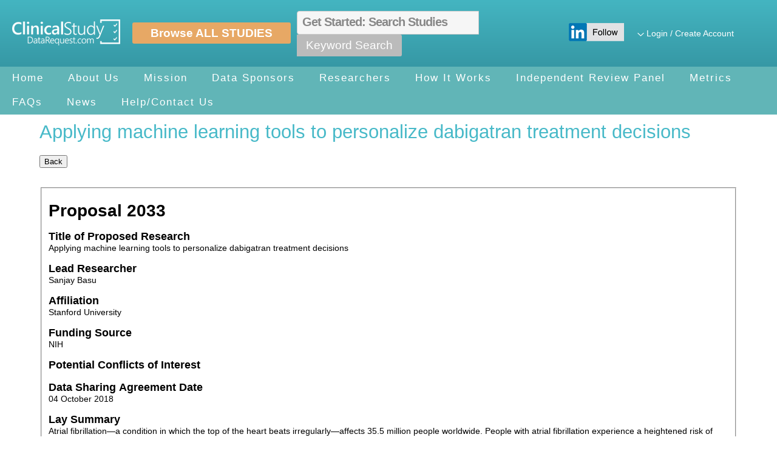

--- FILE ---
content_type: text/html; charset=utf-8
request_url: https://clinicalstudydatarequest.com/Posting.aspx?ID=19665&GroupID=SUMMARIES
body_size: 38420
content:


<!DOCTYPE html>

<html xmlns="http://www.w3.org/1999/xhtml">
<head><title>
	ClinicalStudyDataRequest.com
</title>
    <style type="text/css" id="antiClickjack">
        body {
            display: none !important;
        }
    </style>
    <script type="text/javascript" src="/Scripts/framebusting.js"></script>
    <meta name="viewport" content="width=device-width,&#32;initial-scale=1" /><link type="image/x-icon" href="/favicon.png" rel="icon" />

    <style type="text/css">
        #preloadOverlay {
            background-color: #fff;
            visibility: visible;
            position: absolute;
            left: 0;
            top: 0;
            width: 100%;
            height: 100%;
            z-index: 1000;
        }

            #preloadOverlay div {
                width: 300px;
                margin: 100px auto;
                background-color: #fff;
                border: 1px solid #000;
                padding: 10px;
                text-align: center;
                vertical-align: middle;
            }
    </style>

    <link type="text/css" href="/Styles/Site.css" rel="stylesheet" /><link type="text/css" href="/Styles/Styles.css" rel="stylesheet" /><link type="text/css" href="Styles/flexslider.css" rel="stylesheet" media="screen" /><link type="text/css" href="/Styles/Fonts.css" rel="stylesheet" /><link type="text/css" href="/Styles/jQuery-ui-flick.css" rel="stylesheet" /><link type="text/css" href="/Styles/jqx.base.css" rel="stylesheet" /><link type="text/css" href="/Styles/jqx.WelcomeName.css" rel="stylesheet" /><link type="text/css" href="/Styles/jqx.MainNav.css" rel="stylesheet" /><link type="text/css" href="/Styles/jqx.ChangeGroupStyle.css" rel="stylesheet" />

    <script type="text/javascript" src="/Scripts/jquery-1.12.1.min.js"></script>
    <script type="text/javascript" src="/Scripts/jquery-migrate-1.2.1.min.js"></script>
    <script type="text/javascript" src="/Scripts/jquery-ui.min.js"></script>
    <script type="text/javascript" src="/Scripts/jquery.validate.min.js"></script>
    <script type="text/javascript" src="/Scripts/additional-methods.min.js"></script>

    <script type="text/javascript" src="/Scripts/jqxcore.js"></script>
    <script type="text/javascript" src="/Scripts/jqxmenu.js"></script>
    <script type="text/javascript" src="/Scripts/jqxtooltip.js"></script>

    <script type="text/javascript">
        //if the CDN is unavailable then use a local copy
        window.jQuery || document.write('<script type="text/javascript" src="/Scripts/jquery-1.12.1.min.js"><\/script>');
        window.jQuery.ui || document.write('<script type="text/javascript" src="/Scripts/jquery-ui-1.12.1.min.js"><\/script>');

        //this is an attempt to fix the viewstate invalid problem, the form element must start as disabled
        //http://blogs.msdn.com/b/tom/archive/2008/03/14/validation-of-viewstate-mac-failed-error.aspx
        jQuery(document).ready(function () {
            jQuery("#siteForm").removeAttr("disabled");

            //now we can hide our loading overlay
            jQuery('#preloadOverlay').hide();

            //handle overflowing textarea context to make it all show when printing
            jQuery("textarea").each(function () {
                var me = jQuery(this);

                //setup the hidden element and alter the textarea
                me.before("<div id='" + me.attr("id") + "_printable' class='print-helper'>" + EncodeInput(me.val()) + "</div>");
                me.addClass("no-print");

                //anytime the content changes
                me.bind('keyup paste blur change', function () {
                    //update the hidden div
                    var div = jQuery('#' + me.attr("id") + '_printable');
                    div.html(EncodeInput(me.val()));
                });
            });

        });

        function EncodeInput(input) {
            return jQuery('<div />').text(input).html();
        }

        function CuteWebUI_AjaxUploader_OnError(msg) {
            if (msg.search('PathTooLongException') != -1) {
                __doPostBack('', 'PathTooLong');
                return false;
            }
        }

    </script>
    <script type="text/javascript">

        $('.has-sub').click(function (e) {
            e.preventDefault();
            $(this).parent().toggleClass('tap');
        });

        function AboutClick() {
            var width = 650;
            var height = 300;
            var left = (screen.width / 2) - (650 / 2);
            var top = (screen.height / 2) - (300 / 2);
            var oWindow = window.open("About.aspx", 'CreateAboutWindow', 'left=' + left + ',top=' + top + ',width=' + width + ',height=' + height + ',scrollbars=1,toolbar=0,resizable=1,menubar=0');
            return false;
        }

        //Used to hide/show the Postings Selection Cart accross pages. 
        window.addEventListener('load', function () {
            var postingCount = jQuery('#SelectedPostingCount').val();
            if (postingCount > 0 && !window.location.pathname.startsWith('/SearchAllPostings.aspx')) {
                jQuery('.selectedpostings').show();
                var postingsTotal = '<div title="View Selected Studies" class="postingstotals"><img src="/Images/Icon-ClipBoard.png"><span>' + postingCount + '</span></div>';
                //Add the new total
                document.querySelector('.viewpostings').innerHTML = postingsTotal;
            }
            else {
                jQuery('.selectedpostings').css('display', 'none');
            }

            //Show/Hide Global Search - use hidden ShowGlobalSearchBox to turn on/off
            //or create a config setting
            var showGlobalSearchBox = jQuery('#ShowGlobalSearchBox').val();
            if (showGlobalSearchBox != "true") {
                jQuery('#MasterFullTextSearchTextBox').css('visibility', 'hidden');
                jQuery('#MasterSearchButton').css('visibility', 'hidden');
            }

        });

        //AutoComplete
        jQuery(document).ready(function () {
            var portalId = jQuery("#MasterPortalIdHiddenField");
            var $LookupTextBox = jQuery('#MasterFullTextSearchTextBox');

            if ($LookupTextBox.length) {
                //initialize the autocomplete
                var autoComplete = $LookupTextBox.autocomplete({
                    minLength: 2,
                    source: function (request, response) {

                        if (request.term.trim().length > 2) {
                            var message = { prefixText: request.term, portalId: portalId.val(), limit: 10, filterByGroup: true };
                            new JSONWebService("/Services/AutoComplete.svc").invoke("FindPortalGroupPostingsByPortalId", message, response, ShowServiceError, true);
                        }
                    },
                    open: function (event, ui) {
                        jQuery("ul.ui-menu").width(jQuery(this).innerWidth());
                    },
                    search: function () {
                        //minimum number of characters before search is executed
                        if (this.value.length < 1) return false;
                    },
                    focus: function () {
                        // prevent value inserted on focus
                        return false;
                    },
                    select: function (event, ui) {

                        var url = '/Posting.aspx?ID=' + ui.item.value;
                        window.location = url;

                        return false;
                    }
                });

                $LookupTextBox.blur(function () {
                    if (this.value == '') {
                        jQuery('#MasterFullTextSearchValueHiddenField').val('');
                    }
                });
            }

            jQuery('#MasterFullTextSearchHref').click(function (event) {
                var texttosearch = jQuery('#MasterFullTextSearchTextBox').val().trim();
                if (texttosearch == "Search" || texttosearch == "") {

                    alert("Please enter text to search");
                    jQuery('#MasterFullTextSearchTextBox')[0].value = '';
                    jQuery('#MasterFullTextSearchTextBox').focus();

                    return;
                }
                //Append the search text as a parameter on the URL                            
                var url = '/SearchAllPostings.aspx?searchparam=' + texttosearch;
                //var encodedURL = encodeURIComponent(url);

                if (typeof formChanged !== "undefined" && formChanged) {
                    OpenSaveChangesDialog(jQuery(event.target), url, false);
                }
                else {
                    jQuery('#preloadOverlay').css('background-color', 'transparent').css('margin-top', '175px');
                    jQuery('#preloadOverlay').show();
                    jQuery(location).attr('href', url);
                }

            });

            //Clear out the word search when a user clicks in the box
            jQuery('#MasterFullTextSearchTextBox').click(function () {
                if (jQuery('#MasterFullTextSearchTextBox').val() == 'Get Started: Search Studies') {
                    jQuery('#MasterFullTextSearchTextBox')[0].PlaceHolder = '';
                }

            });
            //If user did not type a search value put the search text back
            jQuery('#MasterFullTextSearchTextBox').blur(function () {
                if (jQuery('#MasterFullTextSearchTextBox').val() == "") {
                    jQuery('#MasterFullTextSearchTextBox')[0].PlaceHolder = 'Get Started: Search Studies';
                }

            });



        });

    </script>

    
    <link type="text/css" href="/Styles/ui.jqgrid.css" rel="stylesheet" />
    <link type="text/css" href="/Styles/ui.jqgrid.overrides.css" rel="stylesheet" />
    <script type="text/javascript" src="/Scripts/jquery.jqGrid.js"></script>
    <!--To support different locales.-->
    <script type="text/javascript" src="/Scripts/jqGridLocale/grid.locale-en.js"></script>
    <script type="text/javascript">
        jQuery.jgrid.no_legacy_api = true;


        jQuery(document).ready(function () {

            jQuery('#Back').click(function () {

                if (document.referrer.indexOf('SearchAllPostings.aspx') != -1) {
                    window.location.href = "SearchAllPostings.aspx";
                }
                else if (document.referrer.indexOf('Details.aspx') != -1) {
                    window.location.href = document.referrer;
                }
                else {
                    window.location.href = 'Default.aspx';
                }
            });

        });


        //used to determine if this is an open as new tab or window 
        //or anchor/href click
        window.onload = function () {

            if (window.name == 'SearchAllPostings.aspx' || window.name == 'Default.aspx') {
                jQuery('.backtoportalsearch').show();
            }
            else {

                window.name = 'Posting.aspx';
            }

        }



    </script>
    <style>
    .CSDRFooter
    {
        position: unset !important;
    }
    </style>

<link rel="stylesheet" type="text/css" href="/WebResource.axd?d=vEec36_rb0M0IPVRWCWLDzDbxAl9ZIYXH_mGItPkTGpoBY1ttwYfZSZzRvgsnEz8BVUv_5qpR9goYGNnoWkN1-ItFydxMj2EZ8nviWScAuYHkA4_A91C1XQYGV7BlWxLok8Gv6oN1O7Pd1ISxCd56fXE7ETCxk_m7jVeUmzlO-I1&amp;t=636927601460000000" /></head>
<body>
    <script type="text/javascript">
        jQuery(document).ready(function () {
            jQuery.datepicker.setDefaults({ dateFormat: 'm/d/yy' });

            if (document.location.pathname.indexOf("CookiePolicy.aspx") > 0) {
                jQuery('#CookieBanner').removeClass("CookieBannerOverlay");
                jQuery('#CookieBanner').addClass("CookiePolicyOverlay");
                jQuery('#SearchBoxSection').hide();
            }

            if (document.getElementById("CookieBannerMessage") != null) {
                var cookieBannerMessage = jQuery("#CookieMessageHiddenField").val();
                document.getElementById("CookieBannerMessage").innerHTML = cookieBannerMessage;
            }
        });

    </script>

    <script type="text/javascript">

        //Login Toggle //
        function toggle_visibility(id) {
            var e = document.getElementById(id);
            e.style.display = ((e.style.display != 'none') ? 'none' : 'block');
        }
    </script>



    <div id="preloadOverlay">
        <div>
            <img id="LoaderImage" src="Images/loader.gif" />
            Just a moment, the page is loading...
        </div>
    </div>
    <form method="post" action="./Posting.aspx?ID=19665&amp;GroupID=SUMMARIES" id="siteForm" disabled="disabled" autocomplete="off">
<input type="hidden" name="__EVENTTARGET" id="__EVENTTARGET" value="" />
<input type="hidden" name="__EVENTARGUMENT" id="__EVENTARGUMENT" value="" />
<input type="hidden" name="__VIEWSTATE" id="__VIEWSTATE" value="K3FabqJbcxoOkhHkTQfsOJEvJ17A/XWJIIRDHGF1IrjfApK9SIFRQqr0zRlZyua9VUGBqR4O6avRqvLsqlLT1RQ72kOg6CeGhU4yrKjNquKJO9aojiBp6TK+59tvucfb4ueBgZRNTXuYeT4/O5MwRvYbn3vvpT8GzQvxls3cbuce8TyOcemFtAERhqx6Fc35QsgUuQTdh5eWH4GHM8tslQ==" />
<input type="hidden" name="__EVENTVALIDATION" id="__EVENTVALIDATION" value="mr5I7BqGvRMw+rJIEXYE6QhSf2ao1/ctcqBtoLskVuVsdWU+b/l9cBDTEhsC5rOxbq0sbDIFEdf94GHUeTyJeYx0nqwNxQ2HgrPwCH7oBaN+ZsPVKOrM4jO3c/TKmnpVyHCBgBMGq5pAfo0FtSNX+OrH5KmG/NlNbNxQFse1xPXyiYHAAFqDcZD326RhcRHLLXwzCB2Mv47qNPztqFZCTCX7sqtgcM/RVaUSFJEHNhI=" />
<input type="hidden" name="__VIEWSTATEGENERATOR" id="__VIEWSTATEGENERATOR" value="5F4E6261" />

<div class="aspNetHidden">



</div>

<script type="text/javascript">
//<![CDATA[
var theForm = document.forms['siteForm'];
if (!theForm) {
    theForm = document.siteForm;
}
function __doPostBack(eventTarget, eventArgument) {
    if (!theForm.onsubmit || (theForm.onsubmit() != false)) {
        theForm.__EVENTTARGET.value = eventTarget;
        theForm.__EVENTARGUMENT.value = eventArgument;
        theForm.submit();
    }
}
//]]>
</script>


<script src="/WebResource.axd?d=pynGkmcFUV13He1Qd6_TZNx9LqqCC2Oe_ZfyJjRHrH96D4_UIrdlElPP2JMOlIe6jij6y90LVv3CAYsgWSRo2g2&amp;t=638942066805310136" type="text/javascript"></script>


<script src="/ScriptResource.axd?d=DSuJuVBxJ7zHB5LpBufYaCjHqxyKr_E5ib-Dp59rs2H3FC-hD_GJE4xlB7VMvRIOOK6kp8bKtpMpLwAPKwT-kBoMHFSnSpCtRuUmKKRegKafOODyDUzOqWfzqnPzTGaG4cPWNQrnRHDdxduJ1e1cFQ2&amp;t=56fa36ca" type="text/javascript"></script>
<script src="/ScriptResource.axd?d=NNFfd2UkfrvTvO5ONzSmnR-56mJ023a2ciEoOxgfMgy2H1RAGkZ8jPhHFMhJLrzrnKyJf71ipXxbGB-w8S0PbEaZlBXLeq2dQp4KU6YHnwhMI5wZ1Den4TU2lgjuUiaM85vF4AGiHJBLvtLBeHJLm3LyiN9rgSKf-ZB3u52b_hU1&amp;t=56fa36ca" type="text/javascript"></script>
<script src="/ScriptResource.axd?d=8_mtZ7gResHD_XEkJUGBc5gZlPj22xOC_mKW6hNpKOucXGpKqxgDftpr7O6_5Q5XcIdfT3qsPOqE_mLPaOyf6mv-0JVCmzndduoTSekOUaJYOBNqGngmkYYjGuoixqzQ11jIY2LQ4FqwLlf1LAkhDGIu-qlBkUrjckbl_b_bQOQ1&amp;t=56fa36ca" type="text/javascript"></script>
<script type="text/javascript">
//<![CDATA[
var MainContentPlaceHolder_PostingForm_SpawnFields = [];
//]]>
</script>

<script src="/ScriptResource.axd?d=hVpvVkuJoMfsf_j1Avkr4WeJcY-hayjywRRekqMwRpkyJDvTLu9zFHWl4DXv3euvMzxKJemLfpJXwvYFMHSEIhmNqOhvsfM6QjfougY4T3w9G0FDIAvZDiFMrID_Blg6K6gG-ab6mca6_9FC7gYzFA2&amp;t=56fa36ca" type="text/javascript"></script>
<script src="/ScriptResource.axd?d=hVpvVkuJoMfsf_j1Avkr4WeJcY-hayjywRRekqMwRpkyJDvTLu9zFHWl4DXv3euvMzxKJemLfpJXwvYFMHSEIhmNqOhvsfM6QjfougY4T3w9G0FDIAvZDiFMrID_Blg6K6gG-ab6mca6_9FC7gYzFA2&amp;t=56fa36ca" type="text/javascript"></script>
<script src="/ScriptResource.axd?d=NJmAwtEo3Ipnlaxl6CMhvs1-ZjHm8QdKAGGf43zCpBC17pL8VDr8dLM6qQhexxj2cdh6jO4mm1n-Rns84TZhwgB-GyrAWHxaULCOhBFq4MZY9-sWeE0E0cHo0TfKgKgk3FGPBma8cSxGWwO0YhWlVkAVVpVqcXA6e8sqwJmuyrQ1&amp;t=32e5dfca" type="text/javascript"></script>
<script src="/ScriptResource.axd?d=dwY9oWetJoJoVpgL6Zq8OPeZYi0ikAY_I_ZSEkaiQsU27oEnjgekEfnqIpPry5QCmD9tQWczuOjkfPi1PjCRLzWVfS-My-kBPbkmmX3-yy6fW4KJzEAYP7E-2UcMtduwfK7wWKUf9DMBmQTUR6uXpb_EluGZfTmXxbUWkPbm4TI1&amp;t=32e5dfca" type="text/javascript"></script>
<script src="/ScriptResource.axd?d=LPPmwPNsSNKrtbAaY4K1DkMJcVsdn9-d2KTCbOBrTPNSWcNx5LcRRGxtk6Fewp89pk8IwPy2sAzAFXQZ3Guzcihuoo-vt2P8ldkI4ZUBwpV2MUq9012d-1yOMMqJb2pHhGBD9lqKrRTkaizLzlkWjO48HpzE5u0iXOM1GevMld9oRGvh7MlB3CfB-u4DG-Qr0" type="text/javascript"></script>
        <script type="text/javascript">
//<![CDATA[
Sys.WebForms.PageRequestManager._initialize('ctl00$SiteScriptManager', 'siteForm', ['tctl00$ctl13',''], [], [], 90, 'ctl00');
//]]>
</script>


        <style type="text/css">
            .CookieBannerOverlay {
                height: 100%;
                width: 100%;
                position: fixed;
                background-color: rgba(0,0,0,.65);
                z-index: 999999999;
                overflow: hidden;
                overflow-x: no-content;
            }

            .CookieBannerOverlayInner {
                background-color: #fffbce;
                width: 100%;
                color: #000;
                position: fixed;
                top: 0px;
                left: 0px;
                z-index: 9999999999;
                text-align: center;
            }

            .CookieBannerText {
                padding: 10px;
            }

            .CookieBannerOverlay img {
                vertical-align: middle;
                margin-left: 10px;
            }

            .CookiePolicyOverlay {
                width: 100%;
                position: fixed;
                z-index: 999999999;
                overflow: hidden;
                overflow-x: no-content;
            }

            .AcceptCookies {
                text-decoration: none;
                line-height: 20px;
                color: #fff !important;
                -webkit-transition: ease-in .3s;
                transition: ease-in .3s;
                background-color: #96ca50;
                padding: 5px 10px;
                margin-left: 10px;
                cursor: pointer;
            }
        </style>

        <!---------------------------------Theme Starts Here--------------------------------->

        <!--Header-->

        <div id="">
	
                
            
</div>
         
        <!--New CSDR Layout Style-->
        <div class="BPLayoutTable NewCSDRHeader">
            <!--Logo-->
            <div class="BPLayoutTableCell NewCSDRHeaderLogo">
                <a href="/Default.aspx">
                    <img src="/Images/CSDR-Logo.png" alt="CSDR" />
                </a>
            </div>
            <!--Browse All Studies-->
            <div class="BPLayoutTableCell NewCSDRHeaderBrowseAllStudies">
                <a href="../SearchAllPostings.aspx?groupid=DEFAULT">Browse ALL STUDIES</a>
            </div>

            <!--Search-->
            <div class="BPLayoutTableCell NewCSDRHeaderSearch">
                <!--Search-->
                <!--Search-->
                <div id="SearchBoxSection" class="BPSearchBoxSection">

                    <!-- Search Field Box -->
                    <input name="ctl00$MasterFullTextSearchTextBox" type="text" maxlength="3000" id="MasterFullTextSearchTextBox" PlaceHolder="Get&#32;Started:&#32;Search&#32;Studies" />
                    <!-- Search Button -->
                    <div id="MasterSearchButton">
                        <a href="#" id="MasterFullTextSearchHref">Keyword Search</a>
                    </div>

                </div>
                <div>
                    <!-- Selection total box -->
                    <div class="selectedpostings">
                        <span><a href="PostingsSelectionSummary.aspx" id="ViewPosting" class="viewpostings" title="View&#32;Postings"></a></span>
                        <div class="postingselections">
                            <div class="CSDRLayoutTable">
                                <div class="CSDRLayoutTableCell" style="vertical-align: middle; text-align: left;">
                                    <a href="PostingsSelectionSummary.aspx" id="ViewPostingsSelected" class="postingssummary" style="text-align:&#32;center;" title="View&#32;Posting&#32;Selected">View All Selected</a>
                                </div>
                                <div class="CSDRLayoutTableCell">
                                    <a href="javascript:;" class="closecart" title="Close">
                                        <img src="/Images/Icon-ClipBoard.png" alt="" /></a>
                                </div>
                            </div>

                            <hr style="clear: both;" />
                            <a href="javascript:;" class="clearcart" title="Clear All">Clear All</a>
                            <br style="clear: both;" />
                            <br style="clear: both;" />
                            <ul id="cartlist">
                            </ul>
                        </div>
                    </div>

                    <!-- Hidden Fields -->
                    
                        <input type="hidden" id="SelectedPostingCount" value="" />
                        <input type="hidden" id="ShowGlobalSearchBox" value="true" />
                    
                    <input type="hidden" name="ctl00$MasterPortalIdHiddenField" id="MasterPortalIdHiddenField" value="448b01c8-5454-44a0-9bc2-bb6aad4be5d4" />
                    <input type="hidden" name="ctl00$MasterFullTextSearchValueHiddenField" id="MasterFullTextSearchValueHiddenField" />
                    <input type="hidden" name="ctl00$CookieMessageHiddenField" id="CookieMessageHiddenField" />
                </div>
                <!--Search-->
                <!--Search-->
            </div>

            <!--LinkedIn-->
            <div class="BPLayoutTableCell NewCSDRHeaderLinkedIn">
                <a href="https://www.linkedin.com/company/clinicalstudydatarequest-com/" target="_blank">
                    <img src="/Images/Icon-LinkedIN.png" alt="LinkedIN" /></a>
            </div>

            <!--LOGIN-->
            <div class="BPLayoutTableCell NewCSDRHeaderLogin">


                <div onclick="toggle_visibility('LoginUserNameDrop');" class="CSDRSignInDropDownLink">
                    <span id="LoginLabel"><img src='/Images/Icon-Chevron.png' /> <a class='CSDRSignInDropDownLink' href="##">Login / Create Account</a></span>
                </div>
                <div id="LoginUserNameDrop" style="display: none;" onmouseout="toggle_visibility2('LoginUserNameDrop')">
                    <div class="LoginUserNameDropBalloon BalloonTriangle">
                    </div>
                    <ul>
                        
                                <!-- NAVIGATION MENU : NOT LOGGED IN-->
                                <!--Logged Out-->
                                <li>
                                    <a href="/Login.aspx">Login</a>
                                </li>
                                <li>
                                    <a href="/Edit-Profile.aspx">Create Account</a>
                                </li>
                                <!-- NAVIGATION MENU : NOT LOGGED IN-->
                            
                    </ul>
                </div>

            </div>

            <!--Dashboard-->
            
                    <!--Logged Out-->




                    <!--Logged Out-->
                

        </div>

        <!-- Navigation Links -->
        <ul id="menu-bar">
            <li>
                <a href="/Default.aspx">Home</a>
            </li>
            <li>
                <a>About Us</a>
                <ul>
                    
                    <li><a href="/About/Privacy.aspx">Privacy Policy</a></li>
                    <li><a href="/About/System-Requirements.aspx">Minimum System Requirements</a></li>
                    <li><a href="/About/New-Sponsors-Funders.aspx">How To Join</a></li>
                </ul>
            </li>
            <li><a href="/About/Mission.aspx">Mission</a></li>
            <li>
                <a href="/Study-Sponsors.aspx">Data Sponsors</a>
            </li>
            <li><a href="/Researchers.aspx">Researchers</a></li>
            <li><a href="#">How It Works</a>
                <ul>
                    <li><a href="/Help/Help-How-to-Request-Data.aspx">How to Request Data</a></li>
                    <li><a href="/Help/Help-Review-of-Requests.aspx">Review of Requests</a></li>
                    <li><a href="/Help/Help-Data-Sharing-Agreement.aspx">Data Sharing Agreement</a></li>
                    <li><a href="/Help/Help-Access-to-Data.aspx">Access to Data</a></li>
                </ul>
            </li>
            <li><a href="/Help/Help-Independent-Review-Panel.aspx">Independent Review Panel</a></li>
            <li><a href="/Metrics.aspx">Metrics</a></li>
            <li><a href="/Help/Help-FAQS.aspx">FAQs</a></li>
            <li><a href="/Help/News.aspx">News</a></li>
            <li>
                <a href="/Help/Help.aspx">Help/Contact Us</a>
            </li>
        </ul>


        <style>
            .NewCSDRLayoutLeftNav
            {
                width:0%;
            }
            .NewCSDRLayoutRightContent
            {
                width:100%;
            }
        </style>




        <!--Content Area--> 
        <div class="CSDRWrapper"  style="padding: 180px 0 80px 0;">

            <!-- Title -->
            


            <div class="BPLayoutTable">

                <!--NAVIGATION-->
                <div class="BPLayoutTableCell NewCSDRLayoutLeftNav">
                    
                </div>


                <!--CONTENT-->
                <div class="BPLayoutTableCell NewCSDRLayoutRightContent">
                    
    <h1>
        <span id="MainContentPlaceHolder_PostingTitle" class="PostingTitle">Applying machine learning tools to personalize dabigatran treatment decisions</span>
        </h1>     
     
    
    <input type="button" id="Back" value="Back" style="display:none;" />
   <input type="button" value="Back" onclick="history.back()">
    <br />
    <input type="hidden" name="ctl00$MainContentPlaceHolder$HiddenPostbackCount" id="MainContentPlaceHolder_HiddenPostbackCount" value="1" />
    <br />
    
    
    <br /> 
    
<!-- SmartForm: ideaPoint, Inc. Copyright 2002-2015 IdeaPoint, Inc., All Rights Reserved. -->
<!-- SmartForm loaded data in 0 ms. -->
<div id="MainContentPlaceHolder_PostingForm_" name="smartForm">
	<style>
/* Hide Edit Button */ #MainContentPlaceHolder_BodyContentPlaceHolder_EditButton{display:none;}
#MainContentPlaceHolder_ButtonAddToStudyList{display:none;}
#MainContentPlaceHolder_AddButtonContent{display:none;}
        body {
            font-family: "Segoe UI", Arial, Helvetica, sans-serif;
        }

        .label {
            font-weight: 600;
            font-size: 1.3em;
        }

        legend {
            font-weight: 600;
            font-size: 1.3em;
            color: #0098d6;
        }

        fieldset {
            border-color: #e1e1e1;
        }

        .ideaid {
            font-weight: bold;
            font-size: 2.0em;
        }

        .sub_label {
            font-weight: bold;
            font-size: 1.0em;
        }

        .strong {
            font-weight: bold;
            width 15%;
        }

        .approvalTable tr td {
            padding-right: 15px;
        }

        .second {
            width: 15%;
        }

        .third {
            width: 70%;
        }
        .posting {
            border:1px solid #ccc;
            padding: 1rem
        }
        .Number[id$=_PROPOSAL_SUMMARY_SUBMISSION_ID] {display:inline}
    </style><script type="text/javascript">
    window.addEventListener('load', function() {
        var links = document.querySelectorAll('#MainContentPlaceHolder_PostingForm_PROPOSAL_SUMMARY_PUBLICATION_CITATION a');
        for (var i in links) {
            var link = links[i];
            link.href = link.innerHTML;
            link.target = "_blank";
        }
    });

        //StatPlan TOGGLE //

        function toggle_visibility(id) {
            var e = document.getElementById(id);
            e.style.display = ((e.style.display != 'none') ? 'none' : 'block');
        }

    </script><fieldset><br /><label class="ideaid"><strong>Proposal <div id="MainContentPlaceHolder_PostingForm_PROPOSAL_SUMMARY_SUBMISSION_ID" class="Number">2033</div></strong></label><br /><br /><label class="label">
        Title of Proposed Research
      </label><br /><div id="MainContentPlaceHolder_PostingForm_RESEARCH_TITLE" class="MultiLineText">Applying machine learning tools to personalize dabigatran treatment decisions</div><br /><label class="label">
        Lead Researcher
      </label><br /><div id="MainContentPlaceHolder_PostingForm_PROPOSAL_SUMMARY_LEAD_RESEARCHER_NAME" class="SingleLineText">Sanjay Basu</div><br /><label class="label" for="PROPOSAL_SUMMARY_LEAD_RESEARCHER_AFFILIATION">
        Affiliation
      </label><br /><div id="MainContentPlaceHolder_PostingForm_PROPOSAL_SUMMARY_LEAD_RESEARCHER_AFFILIATION" class="SingleLineText">Stanford University</div><br /><label class="label">
          Funding Source
        </label><br /><div id="MainContentPlaceHolder_PostingForm_PROPOSAL_SUMMARY_LEAD_RESEARCH_SOURCE" class="MultiLineText">NIH</div><br /><label class="label">
          Potential Conflicts of Interest
        </label><br /><div id="MainContentPlaceHolder_PostingForm_PROPOSAL_SUMMARY_LEAD_RESEARCHER_INTERESTS" class="MultiLineText"></div><br /><label class="label">
        Data Sharing Agreement Date
      </label><br /><div id="MainContentPlaceHolder_PostingForm_PROPOSAL_SUMMARY_DATE_DATA_SHARING" class="SingleLineText">04 October 2018</div><br /><label class="label">
        Lay Summary
      </label><br /><div id="MainContentPlaceHolder_PostingForm_PROPOSAL_SUMMARY_LEAD_RESEARCH_SUMMARY" class="MultiLineText">Atrial fibrillation&#8212;a condition in which the top of the heart beats irregularly&#8212;affects 35.5 million people worldwide. People with atrial fibrillation experience a heightened risk of stroke and are therefore often prescribed &#8220;blood thinners&#8221;, or anti-clot medications. Unfortunately, the most commonly-used drug called warfarin presents risks and burdens to patients, including the need for laboratory monitoring, and interactions with many other medications. The newer medication dabigatran does not pose these limitations. In the RELY trial, dabigatran 150 mg twice daily was superior to warfarin in preventing a stroke or major clot, while dabigatran 110 mg twice daily was similar to warfarin for these outcomes. Both doses greatly reduced strokes caused by bleeding in the brain, and dabigatran 110 mg twice daily significantly reduced major bleeding anywhere in the body in comparison with warfarin. The investigators of RELY commented that because the risk of clot was lower with the 150-mg dose, but the risk of major bleeding was lower with the 100mg dose, it may be possible to tailor the choice of dosage to an individual patient, based on their unique risk of clotting or bleeding. There were variations in the absolute risk reduction in clotting and absolute risk increase in bleeding within each group of participants on dabigatran in RELY and the subsequent RELY-ABLE trial. Traditional statistical analyses (called univariate subgroup analyses) have low power for detecting what features contribute to greater benefit or greater harm from a medication, but newer &#8220;machine learning&#8221; methods have greater power for accomplishing this aim. Our objective is to create a personalized dabigatran treatment decision tool, which is a calculator that estimates the personalized estimated reduction in risk in stroke or major clot, and increase in risk of major bleeding, from either dose of dabigatran. The tool would be developed using a novel machine learning method called gradient forest analysis, which analyzes participant data from trials to assess how multiple combinations of patient features predict benefit or harm from a drug. Our research will help improve patient care by assisting clinicians to determine the potential risks and benefits of dabigatran, and optimal dose of dabigatran, before prescribing it. We have chosen the gradient forest method because it has been shown to have benefits over previous methods, particularly reducing the rate of wrong conclusions (&#8220;false positive&#8221; findings), accounting for complex interactions between multiple factors (e.g., a patient who is both lower weight and of South Asian ethnicity may have more benefit than a patient with just one or the other feature), and producing correct (&#8220;unbiased&#8221;) estimates of the change in the probability of an event on the drug. The findings will be interpreted using a pre-specified protocol for assessing significance of the results, and communicated through a peer-reviewed journal.</div><br /><label class="label">
        Study Data Provided
      </label><br /><br /><div id="MainContentPlaceHolder_PostingForm_PROPOSAL_SUMMARY_SUBMISSION_POSTINGS" class="MultiLineText"></div><script>
            var e = document.querySelector('[id$=_PROPOSAL_SUMMARY_SUBMISSION_POSTINGS]');
            var postings = JSON.parse(e.innerHTML);
            e.innerHTML = '';
            for (var i in postings) {
                var p = postings[i];
                var div = document.createElement('div');
                div.className = 'posting';
                var a = document.createElement('a');
                a.href = '/Posting.aspx?ID=' + p.PostingID + String.fromCharCode(38) /* ampersand */ + 'GroupID=DEFAULT';
                a.target = '_blank';
                a.innerHTML = p.Title;
                div.appendChild(a);
                if (p.Description) {
                    div.innerHTML += ": " + p.Description;
                }
                e.appendChild(div);
            }
        </script><br /><a href="#StatPlan" class="label" onclick="toggle_visibility('StatPlan');">
        Statistical Analysis Plan
      </a><br /><div id="StatPlan" style="display: none;"><div id="MainContentPlaceHolder_PostingForm_PROPOSAL_SUMMARY_RESEARCH_STATISTICAL_PLAN" class="MultiLineText"></div></div><br /><label class="label">
        Publication Citation
      </label><br /><div id="MainContentPlaceHolder_PostingForm_PROPOSAL_SUMMARY_PUBLICATION_CITATION" class="MultiLineText"></div></fieldset>
</div>
<script type="text/javascript">
//<![CDATA[
function validateDate(value, dateformat) { try { jQuery.datepicker.parseDate(dateformat, value); return true;} catch(e){return false;} }

jQuery(document).ready(function () {
});
	//]]>
</script>
<!-- SmartForm rendered in 1 ms. -->

    

     <br />
    <br />
    
        

                </div>
            </div>
        </div>


        

    <input type="hidden" name="ctl00$__CONTROLSTATE" id="__CONTROLSTATE" value="LYuaOZ2QB4ryuP-H2i5oiHOXt6x9c9VihMRuytJmYq8-1K5old2xkQlMSmkSxHjhga9yJ3GpqppxRX6LYl2cXXRQ31-gKqOOznar5xzxx95SDYLstunyEcWOkJCEXPZElOOvZ8KDQR5ssexy4pv_Kw2" />
<div class="aspNetHidden">

	
	
</div>

<script type="text/javascript">
//<![CDATA[
if (typeof(jQuery) == 'undefined') throw new Error('jQuery client-side framework failed to load.');
else jQuery.noConflict();
if (typeof(jQuery.ui) == 'undefined') throw new Error('jQuery.ui client-side framework failed to load.');

jQuery.timeoutDialog({ timeout: 1200, countdown: 60, title: 'Idle Timeout', message: 'You will be logged out in {0} seconds.', question: 'Do you want to stay logged in?', keep_alive_button_text: 'Yes', sign_out_button_text: 'No', keep_alive_url: '/Ping.ashx', logout_url: '', logout_redirect_url: '/Logout.aspx', restart_on_yes: true, dialog_width: 350 });
//]]>
</script>
</form>



    <!--CSDR Footer-->
    <div class="CSDRFooter" style="position: fixed; width: 100%; bottom: 0px;">
        <div class="CSDRWrapper">
            <ul class="CSDRFooterLink">
                <li>
                    <a href="#" style="pointer-events: none;">&copy; 2026   ideaPoint. All Rights Reserved.
                    </a>
                </li>
                <li>
                    <a href="https://www.anaqua.com/products/ideapoint/medical-affairs#clinical-trial-data-sharing" target="_blank">Powered by ideaPoint.</a>
                </li>
                <li>
                    <a href="/Help/Help.aspx">Help</a>
                </li>
                <li>
                    <a href="/About/Privacy.aspx">Privacy Policy</a>
                </li>
                <li>
                    <a href="/Cookie-Policy.aspx">Cookie Policy</a>
                </li>
                <li style="display: none;">
                    <a href="/Help/Help-How-to-Request-Data.aspx">Help and Resources</a>
                </li>
            </ul>
        </div>
    </div>
    <!--CSDR Footer-->


    <!--Sliders-->
    <script src="/Scripts/jquery.flexslider.js"> 
    </script>
    <script type="text/javascript">
        jQuery(function () {
            SyntaxHighlighter.all();
        });
        jQuery(window).load(function () {
            jQuery('.flexslider').flexslider({
                animation: "slide",
                start: function (slider) {
                    jQuery('body').removeClass('loading');
                }
            });
        });
    </script>
    <!--Sliders-->
</body>
</html>


--- FILE ---
content_type: text/css
request_url: https://clinicalstudydatarequest.com/Styles/jqx.WelcomeName.css
body_size: 2225
content:
.jqx-widget-WelcomeName {
    font-family: 'Segoe UI', Helvetica, Arial, sans-serif;
}

.jqx-widget-content-WelcomeName {
    color: #222222;
    text-shadow: none;
    border-color: #aaaaaa;
    background: #ffffff;
    font-family: Verdana;
}

.jqx-widget-header-WelcomeName {
    color: #222222;
    text-shadow: none;
    border-color: transparent;
    background-color: transparent;
    background-image: -moz-linear-gradient(top, transparent, transparent);
    background-image: -ms-linear-gradient(top, transparent, transparent);
    background-image: -o-linear-gradient(top, transparent, transparent);
    background-image: -webkit-gradient(linear, center top, center bottom, from(transparent), to(transparent));
    background-image: -webkit-linear-gradient(top, transparent, transparent);
    background-image: linear-gradient(top, transparent, transparent);
    -moz-background-clip: padding;
    background-clip: padding-box;
    -webkit-background-clip: padding-box;
    font-family: 'Segoe UI', Helvetica, Arial, sans-serif;
}

.jqx-grid-cell-WelcomeName, .jqx-widget-WelcomeName .jqx-grid-cell-WelcomeName {
    background-color: #ffffff;
    color: #222222;
    text-shadow: none;
}

.jqx-fill-state-normal-WelcomeName {
    color: #222222;
    text-shadow: none;
    border-color: #aaaaaa;
    background-color: #efefef;
    background-image: -moz-linear-gradient(top, #efefef, #efefef);
    background-image: -ms-linear-gradient(top, #efefef, #efefef);
    background-image: -o-linear-gradient(top, #efefef, #efefef);
    background-image: -webkit-gradient(linear, center top, center bottom, from(#efefef), to(#efefef));
    background-image: -webkit-linear-gradient(top, #efefef, #efefef);
    background-image: linear-gradient(top, #efefef, #efefef);
    -moz-background-clip: padding;
    background-clip: padding-box;
    -webkit-background-clip: padding-box;
    font-family: 'Segoe UI', Helvetica, Arial, sans-serif;
}

.jqx-button-WelcomeName {
    color: #222222;
    text-shadow: none;
    border-color: #aaaaaa;
    background-color: #efefef;
    background-image: -moz-linear-gradient(top, #efefef, #efefef);
    background-image: -ms-linear-gradient(top, #efefef, #efefef);
    background-image: -o-linear-gradient(top, #efefef, #efefef);
    background-image: -webkit-gradient(linear, center top, center bottom, from(#efefef), to(#efefef));
    background-image: -webkit-linear-gradient(top, #efefef, #efefef);
    background-image: linear-gradient(top, #efefef, #efefef);
    -moz-background-clip: padding;
    background-clip: padding-box;
    -webkit-background-clip: padding-box;
    font-family: Verdana;
}

.jqx-grid-selectionarea-WelcomeName {
    border-color: #aaaaaa;
    background-color: #efefef;
}

.jqx-widget-WelcomeName .jqx-grid-cell-sort-WelcomeName, .jqx-widget-WelcomeName .jqx-grid-cell-filter-WelcomeName, .jqx-widget-WelcomeName .jqx-grid-cell-pinned-WelcomeName, .jqx-grid-cell-sort-WelcomeName, .jqx-grid-cell-filter-WelcomeName, .jqx-grid-cell-pinned-WelcomeName {
    background-color: #AAAAAA;
    color: #222222;
    text-shadow: none;
}

.jqx-widget-WelcomeName .jqx-grid-cell-alt-WelcomeName, .jqx-widget-WelcomeName .jqx-grid-cell-sort-alt-WelcomeName, .jqx-widget-WelcomeName .jqx-grid-cell-pinned-alt-WelcomeName, .jqx-widget-WelcomeName .jqx-grid-cell-filter-alt-WelcomeName, .jqx-grid-cell-alt-WelcomeName, .jqx-grid-cell-sort-alt-WelcomeName, .jqx-grid-cell-filter-alt-WelcomeName {
    background-color: #F9F9F9;
    color: #222222;
    text-shadow: none;
}

.jqx-fill-state-hover-WelcomeName, .jqx-widget-WelcomeName .jqx-grid-cell-hover-WelcomeName {
    color: #222222;
    text-shadow: none;
    border-color: #F7F7F7;
    background-color: ##F7F7F7;
    background-image: -moz-linear-gradient(top, #F7F7F7, #F7F7F7);
    background-image: -ms-linear-gradient(top, #F7F7F7, #F7F7F7);
    background-image: -o-linear-gradient(top, #F7F7F7, #F7F7F7);
    background-image: -webkit-gradient(linear, center top, center bottom, from(#F7F7F7), to(#F7F7F7));
    background-image: -webkit-linear-gradient(top, #F7F7F7, #F7F7F7);
    background-image: linear-gradient(top, #F7F7F7, #F7F7F7);
    -moz-background-clip: padding;
    background-clip: padding-box;
    -webkit-background-clip: padding-box;
    font-family: Verdana;
}

.jqx-fill-state-pressed-WelcomeName, .jqx-widget-WelcomeName .jqx-grid-cell-selected-WelcomeName {
    color: #222222;
    text-shadow: none;
    border-color: #F7F7F7;
    background-color: #F7F7F7;
    background-image: -moz-linear-gradient(top, #F7F7F7, #F7F7F7);
    background-image: -ms-linear-gradient(top, #F7F7F7, #F7F7F7);
    background-image: -o-linear-gradient(top, #F7F7F7, #F7F7F7);
    background-image: -webkit-gradient(linear, center top, center bottom, from(#F7F7F7), to(#F7F7F7));
    background-image: -webkit-linear-gradient(top, #F7F7F7, #F7F7F7);
    background-image: linear-gradient(top, #F7F7F7, #F7F7F7);
    -moz-background-clip: padding;
    background-clip: padding-box;
    -webkit-background-clip: padding-box;
    font-family: Verdana;
}

.jqx-switchbutton-label-on-WelcomeName {
    color: #222222;
    text-shadow: none;
    border-color: transparent;
    background-color: #F7F7F7;
    background-image: -moz-linear-gradient(top, #F7F7F7, #F7F7F7);
    background-image: -ms-linear-gradient(top, #F7F7F7, #F7F7F7);
    background-image: -o-linear-gradient(top, #F7F7F7, #F7F7F7);
    background-image: -webkit-gradient(linear, center top, center bottom, from(#F7F7F7), to(#F7F7F7));
    background-image: -webkit-linear-gradient(top, #F7F7F7, #F7F7F7);
    background-image: linear-gradient(top, #F7F7F7, #F7F7F7);
    -moz-background-clip: padding;
    background-clip: padding-box;
    -webkit-background-clip: padding-box;
}

.jqx-tabs-title-selected-top-WelcomeName, .jqx-tabs-selection-tracker-top-WelcomeName {
    color: #222222;
    text-shadow: none;
    border-color: #aaaaaa;
    border-bottom: 1px solid #ffffff;
    background-image: none;
    background-color: #ffffff;
}

.jqx-tabs-title-selected-bottom-WelcomeName, .jqx-tabs-selection-tracker-bottom-WelcomeName {
    color: #222222;
    text-shadow: none;
    border-color: #aaaaaa;
    border-top: 1px solid #ffffff;
    background-image: none;
    background-color: #ffffff;
}

.jqx-splitter-splitbar-hover-WelcomeName {
    background: #F7F7F7;
}

.jqx-splitter-splitbar-vertical-WelcomeName, .jqx-splitter-splitbar-horizontal-WelcomeName, .jqx-slider-track-horizontal-WelcomeName, .jqx-slider-track-vertical-WelcomeName {
    background: #efefef;
}

.jqx-splitter-collapse-button-horizontal-WelcomeName, .jqx-splitter-collapse-button-vertical-WelcomeName, .jqx-slider-rangebar-WelcomeName {
    background: #F7F7F7;
}

.jqx-scrollbar-state-normal-WelcomeName {
    background-color: #efefef;
    border-color: #efefef;
}

.jqx-grid-bottomright-WelcomeName, .jqx-panel-bottomright-WelcomeName, .jqx-listbox-bottomright-WelcomeName {
    background-color: #efefef;
}

.jqx-scrollbar-thumb-state-normal-WelcomeName {
    background-color: #efefef;
    background-color: #efefef;
    background-image: -moz-linear-gradient(left, #efefef, #efefef);
    background-image: -ms-linear-gradient(left, #efefef, #efefef);
    background-image: -o-linear-gradient(left, #efefef, #efefef);
    background-image: -webkit-gradient(linear, left top, right top, from(#efefef), to(#efefef));
    background-image: -webkit-linear-gradient(left, #efefef, #efefef);
    background-image: linear-gradient(left, #efefef, #efefef);
}

.jqx-scrollbar-thumb-state-normal-horizontal-WelcomeName {
    background-color: #efefef;
    background-color: #efefef;
    background-image: -moz-linear-gradient(top, #efefef, #efefef);
    background-image: -ms-linear-gradient(top, #efefef, #efefef);
    background-image: -o-linear-gradient(top, #efefef, #efefef);
    background-image: -webkit-gradient(linear, center top, center bottom, from(#efefef), to(#efefef));
    background-image: -webkit-linear-gradient(top, #efefef, #efefef);
    background-image: linear-gradient(top, #efefef, #efefef);
    -moz-background-clip: padding;
    background-clip: padding-box;
    -webkit-background-clip: padding-box;
}

.jqx-scrollbar-thumb-state-hover-WelcomeName {
    background-color: #e8e8e8;
    border-color: #e8e8e8;
    background-image: -moz-linear-gradient(left, #e8e8e8, #e8e8e8);
    background-image: -ms-linear-gradient(left, #e8e8e8, #e8e8e8);
    background-image: -o-linear-gradient(left, #e8e8e8, #e8e8e8);
    background-image: -webkit-gradient(linear, left top, right top, from(#e8e8e8), to(#e8e8e8));
    background-image: -webkit-linear-gradient(left, #e8e8e8, #e8e8e8);
    background-image: linear-gradient(left, #e8e8e8, #e8e8e8);
}

.jqx-scrollbar-thumb-state-hover-horizontal-WelcomeName {
    background-color: #e8e8e8;
    border-color: #e8e8e8;
    background-image: -moz-linear-gradient(top, #e8e8e8, #e8e8e8);
    background-image: -ms-linear-gradient(top, #e8e8e8, #e8e8e8);
    background-image: -o-linear-gradient(top, #e8e8e8, #e8e8e8);
    background-image: -webkit-gradient(linear, center top, center bottom, from(#e8e8e8), to(#e8e8e8));
    background-image: -webkit-linear-gradient(top, #e8e8e8, #e8e8e8);
    background-image: linear-gradient(top, #e8e8e8, #e8e8e8);
    -moz-background-clip: padding;
    background-clip: padding-box;
    -webkit-background-clip: padding-box;
}

.jqx-scrollbar-thumb-state-pressed-WelcomeName {
    background-color: #d1d1d1;
    border-color: #d1d1d1;
    background-image: -moz-linear-gradient(left, #d1d1d1, #d1d1d1);
    background-image: -ms-linear-gradient(left, #d1d1d1, #d1d1d1);
    background-image: -o-linear-gradient(left, #d1d1d1, #d1d1d1);
    background-image: -webkit-gradient(linear, left top, right top, from(#d1d1d1), to(#d1d1d1));
    background-image: -webkit-linear-gradient(left, #d1d1d1, #d1d1d1);
    background-image: linear-gradient(left, #d1d1d1, #d1d1d1);
}

.jqx-scrollbar-thumb-state-pressed-horizontal-WelcomeName {
    background-color: #d1d1d1;
    border-color: #d1d1d1;
    background-image: -moz-linear-gradient(top, #d1d1d1, #d1d1d1);
    background-image: -ms-linear-gradient(top, #d1d1d1, #d1d1d1);
    background-image: -o-linear-gradient(top, #d1d1d1, #d1d1d1);
    background-image: -webkit-gradient(linear, center top, center bottom, from(#d1d1d1), to(#d1d1d1));
    background-image: -webkit-linear-gradient(top, #d1d1d1, #d1d1d1);
    background-image: linear-gradient(top, #d1d1d1, #d1d1d1);
    -moz-background-clip: padding;
    background-clip: padding-box;
    -webkit-background-clip: padding-box;
}

.jqx-scrollbar-button-state-normal-WelcomeName {
    background-color: #efefef;
    background-image: -moz-linear-gradient(top, #efefef, #efefef);
    background-image: -ms-linear-gradient(top, #efefef, #efefef);
    background-image: -o-linear-gradient(top, #efefef, #efefef);
    background-image: -webkit-gradient(linear, center top, center bottom, from(#efefef), to(#efefef));
    background-image: -webkit-linear-gradient(top, #efefef, #efefef);
    background-image: linear-gradient(top, #efefef, #efefef);
    -moz-background-clip: padding;
    background-clip: padding-box;
    -webkit-background-clip: padding-box;
}

.jqx-scrollbar-button-state-hover-WelcomeName {
    background-color: #e8e8e8;
    border-color: #aaaaaa;
    background-image: -moz-linear-gradient(top, #e8e8e8, #e8e8e8);
    background-image: -ms-linear-gradient(top, #e8e8e8, #e8e8e8);
    background-image: -o-linear-gradient(top, #e8e8e8, #e8e8e8);
    background-image: -webkit-gradient(linear, center top, center bottom, from(#e8e8e8), to(#e8e8e8));
    background-image: -webkit-linear-gradient(top, #e8e8e8, #e8e8e8);
    background-image: linear-gradient(top, #e8e8e8, #e8e8e8);
    -moz-background-clip: padding;
    background-clip: padding-box;
    -webkit-background-clip: padding-box;
}

.jqx-scrollbar-button-state-pressed-WelcomeName {
    background-color: #d1d1d1;
    border-color: #909090;
    background-image: -moz-linear-gradient(top, #d1d1d1, #d1d1d1);
    background-image: -ms-linear-gradient(top, #d1d1d1, #d1d1d1);
    background-image: -o-linear-gradient(top, #d1d1d1, #d1d1d1);
    background-image: -webkit-gradient(linear, center top, center bottom, from(#d1d1d1), to(#d1d1d1));
    background-image: -webkit-linear-gradient(top, #d1d1d1, #d1d1d1);
    background-image: linear-gradient(top, #d1d1d1, #d1d1d1);
    -moz-background-clip: padding;
    background-clip: padding-box;
    -webkit-background-clip: padding-box;
}

.jqx-radiobutton-check-checked-WelcomeName {
    background: #111111;
    width: 7px;
    height: 7px;
    margin-left: 2px;
    margin-top: 2px;
    border-width: 1px;
    border-style: solid;
}

.jqx-rc-tl-WelcomeName {
    -moz-border-radius-topleft: 0px;
    -webkit-border-radius-topleft: 0px;
    border-radius-topleft: 0px;
}

.jqx-rc-tr-WelcomeName {
    -moz-border-radius-topright: 0px;
    -webkit-border-radius-topright: 0px;
    border-radius-topright: 0px;
}

.jqx-rc-bl-WelcomeName {
    -moz-border-radius-bottomleft: 0px;
    -webkit-border-radius-bottomleft: 0px;
    border-radius-bottomleft: 0px;
}

.jqx-rc-br-WelcomeName {
    -moz-border-radius-bottomright: 0px;
    -webkit-border-radius-bottomright: 0px;
    border-radius-bottomright: 0px;
}

.jqx-rc-t-WelcomeName {
    -moz-border-radius-topleft: 0px;
    -webkit-border-top-left-radius: 0px;
    border-top-left-radius: 0px;
    -moz-border-radius-topright: 0px;
    -webkit-border-top-right-radius: 0px;
    border-top-right-radius: 0px;
}

.jqx-rc-b-WelcomeName {
    -moz-border-radius-bottomleft: 0px;
    -webkit-border-bottom-left-radius: 0px;
    border-bottom-left-radius: 0px;
    -moz-border-radius-bottomright: 0px;
    -webkit-border-bottom-right-radius: 0px;
    border-bottom-right-radius: 0px;
}

.jqx-rc-r-WelcomeName {
    -moz-border-radius-topright: 0px;
    -webkit-border-top-right-radius: 0px;
    border-top-right-radius: 0px;
    -moz-border-radius-bottomright: 0px;
    -webkit-border-bottom-right-radius: 0px;
    border-bottom-right-radius: 0px;
}

.jqx-rc-l-WelcomeName {
    -moz-border-radius-topleft: 0px;
    -webkit-border-top-left-radius: 0px;
    border-top-left-radius: 0px;
    -moz-border-radius-bottomleft: 0px;
    -webkit-border-bottom-left-radius: 0px;
    border-bottom-left-radius: 0px;
}

.jqx-radiobutton-default-WelcomeName, .jqx-radiobutton-WelcomeName, .jqx-radiobutton-check-checked-WelcomeName, .jqx-radiobutton-hover-WelcomeName, .jqx-radiobutton-check-indeterminate-WelcomeName, .jqx-radiobutton-check-indeterminate-disabled-WelcomeName, .jqx-slider-button-WelcomeName {
    -moz-border-radius: 100%;
    -webkit-border-radius: 100%;
    border-radius: 100%;
}

.jqx-rc-all-WelcomeName, .jqx-tooltip-WelcomeName, .jqx-tooltip-text-WelcomeName, .jqx-tooltip-main-WelcomeName {
    -moz-border-radius: 0px;
    -webkit-border-radius: 0px;
    border-radius: 0px;
}

#AllowedGroupsMenuList {
    color: #fff;
    width:600px;
}









.jqx-grid-column-sortascbutton-WelcomeName, .jqx-expander-arrow-bottom-WelcomeName, .jqx-window-collapse-button-WelcomeName, .jqx-menu-item-arrow-up-WelcomeName, .jqx-menu-item-arrow-top-up-WelcomeName, .jqx-icon-arrow-up-WelcomeName {
    background-image: url('images/icon-up.png');
}

.jqx-icon-arrow-up-hover-WelcomeName {
    background-image: url('images/icon-up.png');
}

.jqx-menu-item-arrow-up-selected-WelcomeName, .jqx-icon-arrow-up-selected-WelcomeName.jqx-expander-arrow-expanded-WelcomeName {
    background-image: url('images/icon-up.png');
}

.jqx-grid-column-menubutton-WelcomeName, .jqx-grid-column-sortdescbutton-WelcomeName, .jqx-expander-arrow-top-WelcomeName, .jqx-window-collapse-button-collapsed-WelcomeName, .jqx-menu-item-arrow-down-WelcomeName, .jqx-menu-item-arrow-down-WelcomeName, .jqx-tree-item-arrow-expand-WelcomeName, .jqx-icon-arrow-down-WelcomeName {
    background-image: url('images/icon-down.png');
}

.jqx-icon-arrow-down-hover-WelcomeName, .jqx-tree-item-arrow-expand-hover-WelcomeName {
    background-image: url('images/icon-down.png');
}

.jqx-menu-item-arrow-down-selected-WelcomeName, .jqx-icon-arrow-down-selected-WelcomeName {
    background-image: url('images/icon-down.png');
}

.jqx-tabs-arrow-left-WelcomeName, .jqx-menu-item-arrow-top-left-WelcomeName, .jqx-icon-arrow-left-WelcomeName, .jqx-icon-arrow-down-left-WelcomeName {
    background-image: url('images/icon-left.png');
}

.jqx-icon-arrow-left-hover-WelcomeName {
    background-image: url('images/icon-left.png');
}

.jqx-menu-vertical-WelcomeName {
    background: #FFFFFF;
}

.jqx-menu-item-arrow-left-selected-WelcomeName, .jqx-icon-arrow-left-selected-WelcomeName {
    background-image: url('images/icon-left.png');
}

.jqx-tabs-arrow-right-WelcomeName, .jqx-menu-item-arrow-top-right-WelcomeName, .jqx-menu-item-arrow-collapse-WelcomeName, .jqx-icon-arrow-right-WelcomeName {
    background-image: url('images/icon-right.png');
}

.jqx-icon-arrow-right-hover-WelcomeName, .jqx-tree-item-arrow-collapse-hover-WelcomeName {
    background-image: url('images/icon-right.png');
}

.jqx-menu-item-arrow-right-selected-WelcomeName, .jqx-icon-arrow-right-selected-WelcomeName {
    background-image: url('images/icon-right.png');
}

.jqx-window-close-button-WelcomeName, .jqx-tabs-close-button-WelcomeName, .icon-close-WelcomeName {
    background-image: url('images/close.png');
}

.jqx-tabs-close-button-selected-WelcomeName {
    background-image: url('images/close.png');
}

.jqx-tabs-close-button-hover-WelcomeName {
    background-image: url('images/close.png');
}

.jqx-widget-WelcomeName .jqx-grid-column-header-WelcomeName, .jqx-widget-WelcomeName .jqx-grid-cell-WelcomeName, .jqx-widget-WelcomeName .jqx-grid-group-cell-WelcomeName, .jqx-grid-cell-WelcomeName {
    border-color: #AAAAAA;
}

.jqx-checkbox-check-checked-WelcomeName {
    background-image: url('images/check_black.png');
}

.jqx-checkbox-check-indeterminate-WelcomeName {
    background-image: url('images/check_indeterminate_black.png');
}

.jqx-tooltip-WelcomeName, .jqx-tooltip-main-WelcomeName {
    color: #222222;
    text-shadow: none;
    border-color: #aaaaaa;
    background-color: #efefef;
}

.jqx-combobox-content-WelcomeName, .jqx-input-WelcomeName {
    color: #222222;
    text-shadow: none;
    border-color: #aaaaaa;
    background-color: #ffffff;
}

.jqx-combobox-input-WelcomeName {
    color: #222222;
    text-shadow: none;
}

.jqx-input-content-WelcomeName {
    color: #222222;
    text-shadow: none;
    background-color: #ffffff;
}

.jqx-fill-state-focus-WelcomeName, .jqx-popup-WelcomeName .jqx-fill-state-focus-WelcomeName {
    border-color: #111111;
}

.jqx-popup-WelcomeName.jqx-listbox-WelcomeName, .jqx-popup-WelcomeName.jqx-calendar-WelcomeName, .jqx-menu-dropdown-WelcomeName, .jqx-popup-WelcomeName.jqx-dropdownbutton-popup-WelcomeName /* DROP DOWN STYLE!*/ {
    color: #222222;
    text-shadow: none;
    border-color: #dbdbdb; /*Dropdown Border*/
    background-color: #ffffff;
}

    .jqx-popup-WelcomeName.jqx-listbox-WelcomeName:before {
        content: '';
        display: block;
        border-color: transparent transparent #000 transparent;
        border-style: solid;
        border-width: 20px;
        position: absolute;
    }


.jqx-scrollbar-WelcomeName .jqx-icon-arrow-up-WelcomeName {
    background-image: url('images/icon-up.png');
}

.jqx-scrollbar-WelcomeName .jqx-icon-arrow-left-WelcomeName {
    background-image: url('images/icon-left.png');
}

.jqx-scrollbar-WelcomeName .jqx-icon-arrow-right-WelcomeName {
    background-image: url('images/icon-right.png');
}

.jqx-scrollbar-WelcomeName .jqx-icon-arrow-bottom-WelcomeName {
    background-image: url('images/icon-bottom.png');
}

.jqx-scrollbar-WelcomeName .jqx-icon-arrow-up-hover-WelcomeName {
    background-image: url('images/icon-up.png');
}

.jqx-scrollbar-WelcomeName .jqx-icon-arrow-left-hover-WelcomeName {
    background-image: url('images/icon-left.png');
}

.jqx-scrollbar-WelcomeName .jqx-icon-arrow-right-hover-WelcomeName {
    background-image: url('images/icon-right.png');
}

.jqx-scrollbar-WelcomeName .jqx-icon-arrow-bottom-hover-WelcomeName {
    background-image: url('images/icon-bottom.png');
}

.jqx-scrollbar-WelcomeName .jqx-icon-arrow-up-selected-WelcomeName {
    background-image: url('images/icon-up.png');
}

.jqx-scrollbar-WelcomeName .jqx-icon-arrow-left-selected-WelcomeName {
    background-image: url('images/icon-left.png');
}

.jqx-scrollbar-WelcomeName .jqx-icon-arrow-right-selected-WelcomeName {
    background-image: url('images/icon-right.png');
}

.jqx-scrollbar-WelcomeName .jqx-icon-arrow-bottom-selected-WelcomeName {
    background-image: url('images/icon-bottom.png');
}

.jqx-calendar-WelcomeName .jqx-icon-arrow-up-WelcomeName, .jqx-tabs-header-WelcomeName .jqx-icon-arrow-up-WelcomeName {
}

.jqx-calendar-WelcomeName .jqx-icon-arrow-left-WelcomeName, .jqx-tabs-header-WelcomeName .jqx-icon-arrow-left-WelcomeName {
}

.jqx-calendar-WelcomeName .jqx-icon-arrow-right-WelcomeName, .jqx-tabs-header-WelcomeName .jqx-icon-arrow-right-WelcomeName {
}

.jqx-calendar-WelcomeName .jqx-icon-arrow-bottom-WelcomeName, .jqx-tabs-header-WelcomeName .jqx-icon-arrow-bottom-WelcomeName {
}

.jqx-widget-WelcomeName .jqx-grid-cell-WelcomeName, .jqx-listitem-state-normal-WelcomeName, .jqx-menu-item-normal-WelcomeName, .jqx-tree-item-normal-WelcomeName, .jqx-calendar-cell-WelcomeName, .jqx-grid-cell-WelcomeName, .jqx-menu-vertical-WelcomeName .jqx-menu-item-top-normal-WelcomeName, .jqx-input-popup-WelcomeName .jqx-fill-state-normal-WelcomeName,
{
    font-family: Verdana;
}

.jqx-widget-WelcomeName .jqx-grid-cell-hover-WelcomeName, .jqx-listitem-state-hover-WelcomeName, .jqx-menu-item-hover-WelcomeName, .jqx-tree-item-hover-WelcomeName, .jqx-calendar-cell-hover-WelcomeName, .jqx-grid-cell-hover-WelcomeName, .jqx-menu-vertical-WelcomeName .jqx-menu-item-top-hover-WelcomeName, .jqx-input-popup-WelcomeName .jqx-fill-state-hover-WelcomeName, .jqx-input-button-header-WelcomeName, .jqx-input-popup-WelcomeName .jqx-fill-state-pressed-WelcomeName, .jqx-input-button-header-WelcomeName {
    font-family: Verdana;
}

.jqx-widget-WelcomeName .jqx-grid-cell-selected-WelcomeName, .jqx-listitem-state-selected-WelcomeName, .jqx-menu-item-selected-WelcomeName, .jqx-tree-item-selected-WelcomeName, .jqx-calendar-cell-selected-WelcomeName, .jqx-grid-cell-selected-WelcomeName, .jqx-menu-vertical-WelcomeName .jqx-menu-item-top-selected-WelcomeName, .jqx-grid-selectionarea-WelcomeName {
    font-family: Verdana;
}


--- FILE ---
content_type: text/css
request_url: https://clinicalstudydatarequest.com/Styles/jqx.ChangeGroupStyle.css
body_size: 2042
content:
.jqx-widget-ChangeGroupStyle {
    font-family: 'Segoe UI Semilight', Verdana;
    color:#fff;
}

.jqx-widget-content-ChangeGroupStyle {
    color: #FFFFFF;
    text-shadow: none;
    border-color: #aaaaaa;
    background: #ffffff;
    font-family: 'Segoe UI Semilight', Verdana;
}

.jqx-widget-header-ChangeGroupStyle {
    color: #FFFFFF;
    text-shadow: none;
    border-color: transparent;
    background-color: transparent;
    background-image: -moz-linear-gradient(top, transparent, transparent);
    background-image: -ms-linear-gradient(top, transparent, transparent);
    background-image: -o-linear-gradient(top, transparent, transparent);
    background-image: -webkit-gradient(linear, center top, center bottom, from(transparent), to(transparent));
    background-image: -webkit-linear-gradient(top, transparent, transparent);
    background-image: linear-gradient(top, transparent, transparent);
    -moz-background-clip: padding;
    background-clip: padding-box;
    -webkit-background-clip: padding-box;
    font-family: 'Segoe UI Semilight', Verdana;
}

.jqx-grid-cell-ChangeGroupStyle, .jqx-widget-ChangeGroupStyle .jqx-grid-cell-ChangeGroupStyle {
    background-color: #ffffff;
    color: #FFFFFF;
    text-shadow: none;
}

.jqx-fill-state-normal-ChangeGroupStyle {
    color: #FFFFFF;
    text-shadow: none;
    border-color: #aaaaaa;
    background-color: #efefef;
    background-image: -moz-linear-gradient(top, #efefef, #efefef);
    background-image: -ms-linear-gradient(top, #efefef, #efefef);
    background-image: -o-linear-gradient(top, #efefef, #efefef);
    background-image: -webkit-gradient(linear, center top, center bottom, from(#efefef), to(#efefef));
    background-image: -webkit-linear-gradient(top, #efefef, #efefef);
    background-image: linear-gradient(top, #efefef, #efefef);
    -moz-background-clip: padding;
    background-clip: padding-box;
    -webkit-background-clip: padding-box;
    font-family: 'Segoe UI Semilight', Verdana;
}

.jqx-button-ChangeGroupStyle {
    color: #FFFFFF;
    text-shadow: none;
    border-color: #aaaaaa;
    background-color: #efefef;
    background-image: -moz-linear-gradient(top, #efefef, #efefef);
    background-image: -ms-linear-gradient(top, #efefef, #efefef);
    background-image: -o-linear-gradient(top, #efefef, #efefef);
    background-image: -webkit-gradient(linear, center top, center bottom, from(#efefef), to(#efefef));
    background-image: -webkit-linear-gradient(top, #efefef, #efefef);
    background-image: linear-gradient(top, #efefef, #efefef);
    -moz-background-clip: padding;
    background-clip: padding-box;
    -webkit-background-clip: padding-box;
    font-family: 'Segoe UI Semilight', Verdana;
}

.jqx-grid-selectionarea-ChangeGroupStyle {
    border-color: #aaaaaa;
    background-color: #efefef;
}

.jqx-widget-ChangeGroupStyle .jqx-grid-cell-sort-ChangeGroupStyle, .jqx-widget-ChangeGroupStyle .jqx-grid-cell-filter-ChangeGroupStyle, .jqx-widget-ChangeGroupStyle .jqx-grid-cell-pinned-ChangeGroupStyle, .jqx-grid-cell-sort-ChangeGroupStyle, .jqx-grid-cell-filter-ChangeGroupStyle, .jqx-grid-cell-pinned-ChangeGroupStyle {
    background-color: #AAAAAA;
    color: #FFFFFF;
    text-shadow: none;
}

.jqx-widget-ChangeGroupStyle .jqx-grid-cell-alt-ChangeGroupStyle, .jqx-widget-ChangeGroupStyle .jqx-grid-cell-sort-alt-ChangeGroupStyle, .jqx-widget-ChangeGroupStyle .jqx-grid-cell-pinned-alt-ChangeGroupStyle, .jqx-widget-ChangeGroupStyle .jqx-grid-cell-filter-alt-ChangeGroupStyle, .jqx-grid-cell-alt-ChangeGroupStyle, .jqx-grid-cell-sort-alt-ChangeGroupStyle, .jqx-grid-cell-filter-alt-ChangeGroupStyle {
    background-color: #F9F9F9;
    color: #FFFFFF;
    text-shadow: none;
}

.jqx-fill-state-hover-ChangeGroupStyle, .jqx-widget-ChangeGroupStyle .jqx-grid-cell-hover-ChangeGroupStyle {
    color: #FFFFFF;
    text-shadow: none;
    border-color: transparent;
    background-color: transparent;
    background-image: -moz-linear-gradient(top, transparent, transparent);
    background-image: -ms-linear-gradient(top, transparent, transparent);
    background-image: -o-linear-gradient(top, transparent, transparent);
    background-image: -webkit-gradient(linear, center top, center bottom, from(transparent), to(transparent));
    background-image: -webkit-linear-gradient(top, transparent, transparent);
    background-image: linear-gradient(top, transparent, transparent);
    -moz-background-clip: padding;
    background-clip: padding-box;
    -webkit-background-clip: padding-box;
    font-family: 'Segoe UI Semilight', Verdana;
}

.jqx-fill-state-pressed-ChangeGroupStyle, .jqx-widget-ChangeGroupStyle .jqx-grid-cell-selected-ChangeGroupStyle {
    color: #FFFFFF;
    text-shadow: none;
    border-color: transparent;
    background-color: transparent;
    background-image: -moz-linear-gradient(top, transparent, transparent);
    background-image: -ms-linear-gradient(top, transparent, transparent);
    background-image: -o-linear-gradient(top, transparent, transparent);
    background-image: -webkit-gradient(linear, center top, center bottom, from(transparent), to(transparent));
    background-image: -webkit-linear-gradient(top, transparent, transparent);
    background-image: linear-gradient(top, transparent, transparent);
    -moz-background-clip: padding;
    background-clip: padding-box;
    -webkit-background-clip: padding-box;
    font-family: 'Segoe UI Semilight', Verdana;
}

.jqx-switchbutton-label-on-ChangeGroupStyle {
    color: #FFFFFF;
    text-shadow: none;
    border-color: transparent;
    background-color: transparent;
    background-image: -moz-linear-gradient(top, transparent, transparent);
    background-image: -ms-linear-gradient(top, transparent, transparent);
    background-image: -o-linear-gradient(top, transparent, transparent);
    background-image: -webkit-gradient(linear, center top, center bottom, from(transparent), to(transparent));
    background-image: -webkit-linear-gradient(top, transparent, transparent);
    background-image: linear-gradient(top, transparent, transparent);
    -moz-background-clip: padding;
    background-clip: padding-box;
    -webkit-background-clip: padding-box;
}

.jqx-tabs-title-selected-top-ChangeGroupStyle, .jqx-tabs-selection-tracker-top-ChangeGroupStyle {
    color: #FFFFFF;
    text-shadow: none;
    border-color: #aaaaaa;
    border-bottom: 1px solid #ffffff;
    background-image: none;
    background-color: #ffffff;
}

.jqx-tabs-title-selected-bottom-ChangeGroupStyle, .jqx-tabs-selection-tracker-bottom-ChangeGroupStyle {
    color: #FFFFFF;
    text-shadow: none;
    border-color: #aaaaaa;
    border-top: 1px solid #ffffff;
    background-image: none;
    background-color: #ffffff;
}

.jqx-splitter-splitbar-hover-ChangeGroupStyle {
    background: transparent;
}

.jqx-splitter-splitbar-vertical-ChangeGroupStyle, .jqx-splitter-splitbar-horizontal-ChangeGroupStyle, .jqx-slider-track-horizontal-ChangeGroupStyle, .jqx-slider-track-vertical-ChangeGroupStyle {
    background: #efefef;
}

.jqx-splitter-collapse-button-horizontal-ChangeGroupStyle, .jqx-splitter-collapse-button-vertical-ChangeGroupStyle, .jqx-slider-rangebar-ChangeGroupStyle {
    background: transparent;
}

.jqx-scrollbar-state-normal-ChangeGroupStyle {
    background-color: #efefef;
    border-color: #efefef;
}

.jqx-grid-bottomright-ChangeGroupStyle, .jqx-panel-bottomright-ChangeGroupStyle, .jqx-listbox-bottomright-ChangeGroupStyle {
    background-color: #efefef;
}

.jqx-scrollbar-thumb-state-normal-ChangeGroupStyle {
    background-color: #efefef;
    background-color: #efefef;
    background-image: -moz-linear-gradient(left, #efefef, #efefef);
    background-image: -ms-linear-gradient(left, #efefef, #efefef);
    background-image: -o-linear-gradient(left, #efefef, #efefef);
    background-image: -webkit-gradient(linear, left top, right top, from(#efefef), to(#efefef));
    background-image: -webkit-linear-gradient(left, #efefef, #efefef);
    background-image: linear-gradient(left, #efefef, #efefef);
}

.jqx-scrollbar-thumb-state-normal-horizontal-ChangeGroupStyle {
    background-color: #efefef;
    background-color: #efefef;
    background-image: -moz-linear-gradient(top, #efefef, #efefef);
    background-image: -ms-linear-gradient(top, #efefef, #efefef);
    background-image: -o-linear-gradient(top, #efefef, #efefef);
    background-image: -webkit-gradient(linear, center top, center bottom, from(#efefef), to(#efefef));
    background-image: -webkit-linear-gradient(top, #efefef, #efefef);
    background-image: linear-gradient(top, #efefef, #efefef);
    -moz-background-clip: padding;
    background-clip: padding-box;
    -webkit-background-clip: padding-box;
}

.jqx-scrollbar-thumb-state-hover-ChangeGroupStyle {
    background-color: #e8e8e8;
    border-color: #e8e8e8;
    background-image: -moz-linear-gradient(left, #e8e8e8, #e8e8e8);
    background-image: -ms-linear-gradient(left, #e8e8e8, #e8e8e8);
    background-image: -o-linear-gradient(left, #e8e8e8, #e8e8e8);
    background-image: -webkit-gradient(linear, left top, right top, from(#e8e8e8), to(#e8e8e8));
    background-image: -webkit-linear-gradient(left, #e8e8e8, #e8e8e8);
    background-image: linear-gradient(left, #e8e8e8, #e8e8e8);
}

.jqx-scrollbar-thumb-state-hover-horizontal-ChangeGroupStyle {
    background-color: #e8e8e8;
    border-color: #e8e8e8;
    background-image: -moz-linear-gradient(top, #e8e8e8, #e8e8e8);
    background-image: -ms-linear-gradient(top, #e8e8e8, #e8e8e8);
    background-image: -o-linear-gradient(top, #e8e8e8, #e8e8e8);
    background-image: -webkit-gradient(linear, center top, center bottom, from(#e8e8e8), to(#e8e8e8));
    background-image: -webkit-linear-gradient(top, #e8e8e8, #e8e8e8);
    background-image: linear-gradient(top, #e8e8e8, #e8e8e8);
    -moz-background-clip: padding;
    background-clip: padding-box;
    -webkit-background-clip: padding-box;
}

.jqx-scrollbar-thumb-state-pressed-ChangeGroupStyle {
    background-color: #d1d1d1;
    border-color: #d1d1d1;
    background-image: -moz-linear-gradient(left, #d1d1d1, #d1d1d1);
    background-image: -ms-linear-gradient(left, #d1d1d1, #d1d1d1);
    background-image: -o-linear-gradient(left, #d1d1d1, #d1d1d1);
    background-image: -webkit-gradient(linear, left top, right top, from(#d1d1d1), to(#d1d1d1));
    background-image: -webkit-linear-gradient(left, #d1d1d1, #d1d1d1);
    background-image: linear-gradient(left, #d1d1d1, #d1d1d1);
}

.jqx-scrollbar-thumb-state-pressed-horizontal-ChangeGroupStyle {
    background-color: #d1d1d1;
    border-color: #d1d1d1;
    background-image: -moz-linear-gradient(top, #d1d1d1, #d1d1d1);
    background-image: -ms-linear-gradient(top, #d1d1d1, #d1d1d1);
    background-image: -o-linear-gradient(top, #d1d1d1, #d1d1d1);
    background-image: -webkit-gradient(linear, center top, center bottom, from(#d1d1d1), to(#d1d1d1));
    background-image: -webkit-linear-gradient(top, #d1d1d1, #d1d1d1);
    background-image: linear-gradient(top, #d1d1d1, #d1d1d1);
    -moz-background-clip: padding;
    background-clip: padding-box;
    -webkit-background-clip: padding-box;
}

.jqx-scrollbar-button-state-normal-ChangeGroupStyle {
    background-color: #efefef;
    background-image: -moz-linear-gradient(top, #efefef, #efefef);
    background-image: -ms-linear-gradient(top, #efefef, #efefef);
    background-image: -o-linear-gradient(top, #efefef, #efefef);
    background-image: -webkit-gradient(linear, center top, center bottom, from(#efefef), to(#efefef));
    background-image: -webkit-linear-gradient(top, #efefef, #efefef);
    background-image: linear-gradient(top, #efefef, #efefef);
    -moz-background-clip: padding;
    background-clip: padding-box;
    -webkit-background-clip: padding-box;
}

.jqx-scrollbar-button-state-hover-ChangeGroupStyle {
    background-color: #e8e8e8;
    border-color: #aaaaaa;
    background-image: -moz-linear-gradient(top, #e8e8e8, #e8e8e8);
    background-image: -ms-linear-gradient(top, #e8e8e8, #e8e8e8);
    background-image: -o-linear-gradient(top, #e8e8e8, #e8e8e8);
    background-image: -webkit-gradient(linear, center top, center bottom, from(#e8e8e8), to(#e8e8e8));
    background-image: -webkit-linear-gradient(top, #e8e8e8, #e8e8e8);
    background-image: linear-gradient(top, #e8e8e8, #e8e8e8);
    -moz-background-clip: padding;
    background-clip: padding-box;
    -webkit-background-clip: padding-box;
}

.jqx-scrollbar-button-state-pressed-ChangeGroupStyle {
    background-color: #d1d1d1;
    border-color: #909090;
    background-image: -moz-linear-gradient(top, #d1d1d1, #d1d1d1);
    background-image: -ms-linear-gradient(top, #d1d1d1, #d1d1d1);
    background-image: -o-linear-gradient(top, #d1d1d1, #d1d1d1);
    background-image: -webkit-gradient(linear, center top, center bottom, from(#d1d1d1), to(#d1d1d1));
    background-image: -webkit-linear-gradient(top, #d1d1d1, #d1d1d1);
    background-image: linear-gradient(top, #d1d1d1, #d1d1d1);
    -moz-background-clip: padding;
    background-clip: padding-box;
    -webkit-background-clip: padding-box;
}

.jqx-radiobutton-check-checked-ChangeGroupStyle {
    background: #111111;
    width: 7px;
    height: 7px;
    margin-left: 2px;
    margin-top: 2px;
    border-width: 1px;
    border-style: solid;
}

.jqx-rc-tl-ChangeGroupStyle {
    -moz-border-radius-topleft: 0px;
    -webkit-border-radius-topleft: 0px;
    border-radius-topleft: 0px;
}

.jqx-rc-tr-ChangeGroupStyle {
    -moz-border-radius-topright: 0px;
    -webkit-border-radius-topright: 0px;
    border-radius-topright: 0px;
}

.jqx-rc-bl-ChangeGroupStyle {
    -moz-border-radius-bottomleft: 0px;
    -webkit-border-radius-bottomleft: 0px;
    border-radius-bottomleft: 0px;
}

.jqx-rc-br-ChangeGroupStyle {
    -moz-border-radius-bottomright: 0px;
    -webkit-border-radius-bottomright: 0px;
    border-radius-bottomright: 0px;
}

.jqx-rc-t-ChangeGroupStyle {
    -moz-border-radius-topleft: 0px;
    -webkit-border-top-left-radius: 0px;
    border-top-left-radius: 0px;
    -moz-border-radius-topright: 0px;
    -webkit-border-top-right-radius: 0px;
    border-top-right-radius: 0px;
}

.jqx-rc-b-ChangeGroupStyle {
    -moz-border-radius-bottomleft: 0px;
    -webkit-border-bottom-left-radius: 0px;
    border-bottom-left-radius: 0px;
    -moz-border-radius-bottomright: 0px;
    -webkit-border-bottom-right-radius: 0px;
    border-bottom-right-radius: 0px;
}

.jqx-rc-r-ChangeGroupStyle {
    -moz-border-radius-topright: 0px;
    -webkit-border-top-right-radius: 0px;
    border-top-right-radius: 0px;
    -moz-border-radius-bottomright: 0px;
    -webkit-border-bottom-right-radius: 0px;
    border-bottom-right-radius: 0px;
}

.jqx-rc-l-ChangeGroupStyle {
    -moz-border-radius-topleft: 0px;
    -webkit-border-top-left-radius: 0px;
    border-top-left-radius: 0px;
    -moz-border-radius-bottomleft: 0px;
    -webkit-border-bottom-left-radius: 0px;
    border-bottom-left-radius: 0px;
}

.jqx-radiobutton-default-ChangeGroupStyle, .jqx-radiobutton-ChangeGroupStyle, .jqx-radiobutton-check-checked-ChangeGroupStyle, .jqx-radiobutton-hover-ChangeGroupStyle, .jqx-radiobutton-check-indeterminate-ChangeGroupStyle, .jqx-radiobutton-check-indeterminate-disabled-ChangeGroupStyle, .jqx-slider-button-ChangeGroupStyle {
    -moz-border-radius: 100%;
    -webkit-border-radius: 100%;
    border-radius: 100%;
}

.jqx-rc-all-ChangeGroupStyle, .jqx-tooltip-ChangeGroupStyle, .jqx-tooltip-text-ChangeGroupStyle, .jqx-tooltip-main-ChangeGroupStyle {
    -moz-border-radius: 0px;
    -webkit-border-radius: 0px;
    border-radius: 0px;
}

.jqx-grid-column-sortascbutton-ChangeGroupStyle, .jqx-expander-arrow-bottom-ChangeGroupStyle, .jqx-window-collapse-button-ChangeGroupStyle, .jqx-menu-item-arrow-up-ChangeGroupStyle, .jqx-menu-item-arrow-top-up-ChangeGroupStyle, .jqx-icon-arrow-up-ChangeGroupStyle {
    background-image: url('images/icon-up.png');
}

.jqx-icon-arrow-up-hover-ChangeGroupStyle {
    background-image: url('images/icon-up.png');
}

.jqx-menu-item-arrow-up-selected-ChangeGroupStyle, .jqx-icon-arrow-up-selected-ChangeGroupStyle.jqx-expander-arrow-expanded-ChangeGroupStyle {
    background-image: url('images/icon-up.png');
}

.jqx-grid-column-menubutton-ChangeGroupStyle, .jqx-grid-column-sortdescbutton-ChangeGroupStyle, .jqx-expander-arrow-top-ChangeGroupStyle, .jqx-window-collapse-button-collapsed-ChangeGroupStyle, .jqx-menu-item-arrow-down-ChangeGroupStyle, .jqx-menu-item-arrow-down-ChangeGroupStyle, .jqx-tree-item-arrow-expand-ChangeGroupStyle, .jqx-icon-arrow-down-ChangeGroupStyle {
    background-image: url('images/icon-down.png');
}

.jqx-icon-arrow-down-hover-ChangeGroupStyle, .jqx-tree-item-arrow-expand-hover-ChangeGroupStyle {
    background-image: url('images/icon-down.png');
}

.jqx-menu-item-arrow-down-selected-ChangeGroupStyle, .jqx-icon-arrow-down-selected-ChangeGroupStyle {
    background-image: url('images/icon-down.png');
}

.jqx-tabs-arrow-left-ChangeGroupStyle, .jqx-menu-item-arrow-top-left-ChangeGroupStyle, .jqx-icon-arrow-left-ChangeGroupStyle, .jqx-icon-arrow-down-left-ChangeGroupStyle {
    background-image: url('images/icon-left.png');
}

.jqx-icon-arrow-left-hover-ChangeGroupStyle {
    background-image: url('images/icon-left.png');
}

.jqx-menu-vertical-ChangeGroupStyle {
    background: transparent; /*#FFFFFF*/
}

.jqx-menu-item-arrow-left-selected-ChangeGroupStyle, .jqx-icon-arrow-left-selected-ChangeGroupStyle {
    background-image: url('images/icon-left.png');
}

.jqx-tabs-arrow-right-ChangeGroupStyle, .jqx-menu-item-arrow-top-right-ChangeGroupStyle, .jqx-menu-item-arrow-collapse-ChangeGroupStyle, .jqx-icon-arrow-right-ChangeGroupStyle {
    background-image: url('images/icon-right.png');
}

.jqx-icon-arrow-right-hover-ChangeGroupStyle, .jqx-tree-item-arrow-collapse-hover-ChangeGroupStyle {
    background-image: url('images/icon-right.png');
}

.jqx-menu-item-arrow-right-selected-ChangeGroupStyle, .jqx-icon-arrow-right-selected-ChangeGroupStyle {
    background-image: url('images/icon-right.png');
}

.jqx-window-close-button-ChangeGroupStyle, .jqx-tabs-close-button-ChangeGroupStyle, .icon-close-ChangeGroupStyle {
    background-image: url('images/close.png');
}

.jqx-tabs-close-button-selected-ChangeGroupStyle {
    background-image: url('images/close.png');
}

.jqx-tabs-close-button-hover-ChangeGroupStyle {
    background-image: url('images/close.png');
}

.jqx-widget-ChangeGroupStyle .jqx-grid-column-header-ChangeGroupStyle, .jqx-widget-ChangeGroupStyle .jqx-grid-cell-ChangeGroupStyle, .jqx-widget-ChangeGroupStyle .jqx-grid-group-cell-ChangeGroupStyle, .jqx-grid-cell-ChangeGroupStyle {
    border-color: #AAAAAA;
}

.jqx-checkbox-check-checked-ChangeGroupStyle {
    background-image: url('images/check_black.png');
}

.jqx-checkbox-check-indeterminate-ChangeGroupStyle {
    background-image: url('images/check_indeterminate_black.png');
}

.jqx-tooltip-ChangeGroupStyle, .jqx-tooltip-main-ChangeGroupStyle {
    color: #FFFFFF;
    text-shadow: none;
    border-color: #aaaaaa;
    background-color: #efefef;
}

.jqx-combobox-content-ChangeGroupStyle, .jqx-input-ChangeGroupStyle {
    color: #FFFFFF;
    text-shadow: none;
    border-color: #aaaaaa;
    background-color: #ffffff;
}

.jqx-combobox-input-ChangeGroupStyle {
    color: #FFFFFF;
    text-shadow: none;
}

.jqx-input-content-ChangeGroupStyle {
    color: #FFFFFF;
    text-shadow: none;
    background-color: #ffffff;
}

.jqx-fill-state-focus-ChangeGroupStyle, .jqx-popup-ChangeGroupStyle .jqx-fill-state-focus-ChangeGroupStyle {
    border-color: #111111;
    
}

.jqx-popup-ChangeGroupStyle.jqx-listbox-ChangeGroupStyle, .jqx-popup-ChangeGroupStyle.jqx-calendar-ChangeGroupStyle, .jqx-menu-dropdown-ChangeGroupStyle, .jqx-popup-ChangeGroupStyle.jqx-dropdownbutton-popup-ChangeGroupStyle {
    color: #FFFFFF;
    text-shadow: none;
    border-color: #aaaaaa;
    background-color: #ffffff;

}

.jqx-scrollbar-ChangeGroupStyle .jqx-icon-arrow-up-ChangeGroupStyle {
    background-image: url('images/icon-up.png');
}

.jqx-scrollbar-ChangeGroupStyle .jqx-icon-arrow-left-ChangeGroupStyle {
    background-image: url('images/icon-left.png');
}

.jqx-scrollbar-ChangeGroupStyle .jqx-icon-arrow-right-ChangeGroupStyle {
    background-image: url('images/icon-right.png');
}

.jqx-scrollbar-ChangeGroupStyle .jqx-icon-arrow-bottom-ChangeGroupStyle {
    background-image: url('images/icon-bottom.png');
}

.jqx-scrollbar-ChangeGroupStyle .jqx-icon-arrow-up-hover-ChangeGroupStyle {
    background-image: url('images/icon-up.png');
}

.jqx-scrollbar-ChangeGroupStyle .jqx-icon-arrow-left-hover-ChangeGroupStyle {
    background-image: url('images/icon-left.png');
}

.jqx-scrollbar-ChangeGroupStyle .jqx-icon-arrow-right-hover-ChangeGroupStyle {
    background-image: url('images/icon-right.png');
}

.jqx-scrollbar-ChangeGroupStyle .jqx-icon-arrow-bottom-hover-ChangeGroupStyle {
    background-image: url('images/icon-bottom.png');
}

.jqx-scrollbar-ChangeGroupStyle .jqx-icon-arrow-up-selected-ChangeGroupStyle {
    background-image: url('images/icon-up.png');
}

.jqx-scrollbar-ChangeGroupStyle .jqx-icon-arrow-left-selected-ChangeGroupStyle {
    background-image: url('images/icon-left.png');
}

.jqx-scrollbar-ChangeGroupStyle .jqx-icon-arrow-right-selected-ChangeGroupStyle {
    background-image: url('images/icon-right.png');
}

.jqx-scrollbar-ChangeGroupStyle .jqx-icon-arrow-bottom-selected-ChangeGroupStyle {
    background-image: url('images/icon-bottom.png');
}

.jqx-calendar-ChangeGroupStyle .jqx-icon-arrow-up-ChangeGroupStyle, .jqx-tabs-header-ChangeGroupStyle .jqx-icon-arrow-up-ChangeGroupStyle {
}

.jqx-calendar-ChangeGroupStyle .jqx-icon-arrow-left-ChangeGroupStyle, .jqx-tabs-header-ChangeGroupStyle .jqx-icon-arrow-left-ChangeGroupStyle {
}

.jqx-calendar-ChangeGroupStyle .jqx-icon-arrow-right-ChangeGroupStyle, .jqx-tabs-header-ChangeGroupStyle .jqx-icon-arrow-right-ChangeGroupStyle {
}

.jqx-calendar-ChangeGroupStyle .jqx-icon-arrow-bottom-ChangeGroupStyle, .jqx-tabs-header-ChangeGroupStyle .jqx-icon-arrow-bottom-ChangeGroupStyle {
}

.jqx-widget-ChangeGroupStyle .jqx-grid-cell-ChangeGroupStyle, .jqx-listitem-state-normal-ChangeGroupStyle, .jqx-menu-item-normal-ChangeGroupStyle, .jqx-tree-item-normal-ChangeGroupStyle, .jqx-calendar-cell-ChangeGroupStyle, .jqx-grid-cell-ChangeGroupStyle, .jqx-menu-vertical-ChangeGroupStyle .jqx-menu-item-top-normal-ChangeGroupStyle, .jqx-input-popup-ChangeGroupStyle .jqx-fill-state-normal-ChangeGroupStyle,
{
    font-family: 'Segoe UI Semilight', Verdana;
}

.jqx-widget-ChangeGroupStyle .jqx-grid-cell-hover-ChangeGroupStyle, .jqx-listitem-state-hover-ChangeGroupStyle, .jqx-menu-item-hover-ChangeGroupStyle, .jqx-tree-item-hover-ChangeGroupStyle, .jqx-calendar-cell-hover-ChangeGroupStyle, .jqx-grid-cell-hover-ChangeGroupStyle, .jqx-menu-vertical-ChangeGroupStyle .jqx-menu-item-top-hover-ChangeGroupStyle, .jqx-input-popup-ChangeGroupStyle .jqx-fill-state-hover-ChangeGroupStyle, .jqx-input-button-header-ChangeGroupStyle, .jqx-input-popup-ChangeGroupStyle .jqx-fill-state-pressed-ChangeGroupStyle, .jqx-input-button-header-ChangeGroupStyle {
    font-family: 'Segoe UI Semilight', Verdana;
}

.jqx-widget-ChangeGroupStyle .jqx-grid-cell-selected-ChangeGroupStyle, .jqx-listitem-state-selected-ChangeGroupStyle, .jqx-menu-item-selected-ChangeGroupStyle, .jqx-tree-item-selected-ChangeGroupStyle, .jqx-calendar-cell-selected-ChangeGroupStyle, .jqx-grid-cell-selected-ChangeGroupStyle, .jqx-menu-vertical-ChangeGroupStyle .jqx-menu-item-top-selected-ChangeGroupStyle, .jqx-grid-selectionarea-ChangeGroupStyle {
    font-family: 'Segoe UI Semilight', Verdana;
}


--- FILE ---
content_type: text/css
request_url: https://clinicalstudydatarequest.com/Styles/ui.jqgrid.css
body_size: 16194
content:
/*Grid*/
.ui-jqgrid {
	position: relative;
	-moz-box-sizing: content-box; 
	-webkit-box-sizing: content-box; 
	box-sizing: content-box;
}
.ui-jqgrid .ui-jqgrid-view {position: relative;left:0; top: 0; padding: 0; /*font-size:11px;*/ z-index:100;}
.ui-jqgrid .ui-common-table {border-width: 0px; border-style: none; border-spacing: 0px; padding: 0;}
/* caption*/
.ui-jqgrid .ui-jqgrid-titlebar {height:19px; padding: .3em .2em .2em .3em; position: relative; font-size: 12px; border-left: 0 none;border-right: 0 none; border-top: 0 none;}
.ui-jqgrid .ui-jqgrid-caption {text-align: left;}
.ui-jqgrid .ui-jqgrid-title { margin: .1em 0 .2em; }
.ui-jqgrid .ui-jqgrid-titlebar-close { position: absolute;top: 50%; width: 19px; margin: -10px 0 0 0; padding: 1px; height:18px; cursor:pointer;}
.ui-jqgrid .ui-jqgrid-titlebar-close span { display: block; margin: 1px; }
.ui-jqgrid .ui-jqgrid-titlebar-close:hover { padding: 0; }
/* header*/
.ui-jqgrid .ui-jqgrid-hdiv {position: relative; margin: 0;padding: 0; overflow: hidden; border-left: 0 none !important; border-top : 0 none !important; border-right : 0 none !important;}
.ui-jqgrid .ui-jqgrid-hbox {float: left; /*padding-right: 20px;*/}
.ui-jqgrid .ui-jqgrid-htable {table-layout:fixed;margin:0;border-collapse: separate;}
.ui-jqgrid .ui-jqgrid-htable th { height: 27px; padding: 0 2px 0 2px;}
.ui-jqgrid .ui-jqgrid-htable th div {overflow: hidden; position:relative;margin: .1em 0em .1em 0em;}
.ui-th-column, .ui-jqgrid .ui-jqgrid-htable th.ui-th-column {overflow: hidden;white-space: nowrap;text-align:center;border-top : 0 none;border-bottom : 0 none;}
.ui-th-column-header, .ui-jqgrid .ui-jqgrid-htable th.ui-th-column-header {overflow: hidden;white-space: nowrap;text-align:center;border-top : 0 none; height: 26px;}
.ui-th-ltr, .ui-jqgrid .ui-jqgrid-htable th.ui-th-ltr {border-left : 0 none;}
.ui-th-rtl, .ui-jqgrid .ui-jqgrid-htable th.ui-th-rtl {border-right : 0 none;}
.ui-first-th-ltr {border-right: 1px solid; }
.ui-first-th-rtl {border-left: 1px solid; }
.ui-jqgrid .ui-th-div-ie {white-space: nowrap; zoom :1; height:17px;}
.ui-jqgrid .ui-jqgrid-resize {height:20px !important;position: relative; cursor :e-resize;display: inline;overflow: hidden;}
.ui-jqgrid .ui-grid-ico-sort {overflow:hidden;position:absolute;display:inline; cursor: pointer !important;}
.ui-jqgrid .ui-icon-asc {margin-top:-3px; height:12px;}
.ui-jqgrid .ui-icon-desc {margin-top:3px;margin-left:-1px;height:12px;}
.ui-jqgrid .ui-i-asc {margin-top:0;height:18px;}
.ui-jqgrid .ui-i-desc {margin-top:0;margin-left:12px;height:18px;}
.ui-jqgrid .ui-single-sort-asc {margin-top:0;height:18px;}
.ui-jqgrid .ui-single-sort-desc {margin-top:-1px;height:18px;}
.ui-jqgrid .ui-jqgrid-sortable {cursor:pointer;height:14px}
.ui-jqgrid tr.ui-search-toolbar th { }
.ui-jqgrid .ui-search-table td.ui-search-clear { width:25px;}
.ui-jqgrid tr.ui-search-toolbar td > input { padding-right: 0px;}
.ui-jqgrid tr.ui-search-toolbar select {}
/* body */ 
.ui-jqgrid .ui-jqgrid-bdiv {position: relative; margin: 0; padding:0; overflow: auto; text-align:left;z-index: 101;}
.ui-jqgrid .ui-jqgrid-btable {table-layout:fixed; margin:0; outline-style: none; border-collapse: separate;}
.ui-jqgrid tr.jqgrow { outline-style: none; }
.ui-jqgrid tr.jqgroup { outline-style: none; }
.ui-jqgrid tr.jqgrow td {font-weight: normal; overflow: hidden; white-space: pre; height: 23px;padding: 1px 2px 1px 2px;border-bottom-width: 1px; border-bottom-color: inherit; border-bottom-style: solid;}
.ui-jqgrid tr.jqgfirstrow td {padding: 0 2px 0 2px;border-right-width: 1px; border-right-style: solid; height:auto;}
.ui-jqgrid tr.jqgroup td {font-weight: normal; overflow: hidden; white-space: pre; height: 22px;padding: 0 2px 0 2px;border-bottom-width: 1px; border-bottom-color: inherit; border-bottom-style: solid;}
.ui-jqgrid tr.jqfoot td {font-weight: bold; overflow: hidden; white-space: pre; height: 22px;padding: 0 2px 0 2px;border-bottom-width: 1px; border-bottom-color: inherit; border-bottom-style: solid;}
.ui-jqgrid tr.ui-row-ltr td {text-align:left;border-right-width: 1px; border-right-color: inherit; border-right-style: solid;}
.ui-jqgrid tr.ui-row-rtl td {text-align:right;border-left-width: 1px; border-left-color: inherit; border-left-style: solid;}
.ui-jqgrid td.jqgrid-rownum { padding: 0 2px 0 2px; margin: 0; border: 0 none;}
.ui-jqgrid .ui-jqgrid-resize-mark { width:2px; left:0; background-color:#777; cursor: e-resize; cursor: col-resize; position:absolute; top:0; height:100px; overflow:hidden; display:none; border:0 none; z-index: 99999;}
/* footer */
.ui-jqgrid .ui-jqgrid-sdiv {position: relative; margin: 0;padding: 0; overflow: hidden; border-left: 0 none !important; border-top : 0 none !important; border-right : 0 none !important;}
.ui-jqgrid .ui-jqgrid-ftable {table-layout:fixed; margin-bottom:0;border-collapse: separate;}
.ui-jqgrid tr.footrow td {font-weight: bold; overflow: hidden; white-space:nowrap; height: 20px;padding: 0 2px 0 2px;border-top-width: 1px; border-top-color: inherit; border-top-style: solid;border-bottom-width: 1px; border-bottom-color: inherit; border-bottom-style: solid;}
.ui-jqgrid tr.footrow-ltr td {text-align:left;border-right-width: 1px; border-right-color: inherit; border-right-style: solid;}
.ui-jqgrid tr.footrow-rtl td {text-align:right;border-left-width: 1px; border-left-color: inherit; border-left-style: solid;}
/* Pager*/
.ui-jqgrid .ui-jqgrid-pager { border-left: 0 none !important;border-right: 0 none !important; border-bottom: 0 none !important; border-top: 0 none; margin: 0 !important; padding: 0 !important; position: relative; height: auto; min-height: 28px; white-space: nowrap;overflow: hidden;font-size:11px; z-index:101}
.ui-jqgrid .ui-jqgrid-toppager .ui-pager-control, .ui-jqgrid .ui-jqgrid-pager .ui-pager-control {position: relative;border-left: 0;border-bottom: 0;border-top: 0; height: 28px;}
.ui-jqgrid .ui-pg-table {position: relative; padding: 1px 0; width:auto; margin: 0;}
.ui-jqgrid .ui-pg-table td {font-weight:normal; vertical-align:middle; padding:0px 1px;}
.ui-jqgrid .ui-pg-button  { height:auto}
.ui-jqgrid .ui-pg-button span { display: block; margin: 2px; float:left;}
.ui-jqgrid .ui-pg-button:hover { padding: 0;}
.ui-jqgrid .ui-state-disabled:hover {padding:0px;}
.ui-jqgrid .ui-pg-input,.ui-jqgrid .ui-jqgrid-toppager .ui-pg-input { height:14px;width: auto;font-size:.9em; margin:0;line-height: inherit;border: none; padding: 3px 2px}
.ui-jqgrid .ui-pg-selbox, .ui-jqgrid .ui-jqgrid-toppager .ui-pg-selbox {font-size:.9em; line-height:inherit; display:block; height:19px; margin: 0; padding: 3px 0px; border:none;}
.ui-jqgrid .ui-separator {height: 18px; border-left: 2px solid #ccc ;}
.ui-separator-li {height: 2px; border : none;border-top: 2px solid #ccc ; margin: 0; padding: 0; width:100%}
.ui-jqgrid  .dropdownmenu {
	padding: 3px 0 3px 0;
	margin-left: 4px;
}
.ui-jqgrid .ui-jqgrid-pager .ui-pg-div,
.ui-jqgrid .ui-jqgrid-toppager .ui-pg-div
{padding:1px 0;float:left;position:relative; line-height: 20px;}
.ui-jqgrid .ui-jqgrid-pager .ui-pg-button,
.ui-jqgrid .ui-jqgrid-toppager .ui-pg-button
{ cursor:pointer; }
.ui-jqgrid .ui-jqgrid-pager .ui-pg-div  span.ui-icon,
.ui-jqgrid .ui-jqgrid-toppager .ui-pg-div  span.ui-icon
{float:left;margin: 2px; width:18px;}
.ui-jqgrid td input, .ui-jqgrid td select, .ui-jqgrid td textarea { margin: 0; padding-top:5px;padding-bottom: 5px;}
.ui-jqgrid td textarea {width:auto;height:auto;}
.ui-jqgrid .ui-jqgrid-toppager {border-left: 0 none !important;border-right: 0 none !important; border-top: 0 none !important; margin: 0 !important; padding: 0 !important; position: relative;white-space: nowrap;overflow: hidden;}
.ui-jqgrid .ui-jqgrid-pager .ui-pager-table {
	width:100%;
	table-layout:fixed;
	height:100%;
}
.ui-jqgrid .ui-jqgrid-pager .ui-paging-info { 
	font-weight: normal;
	height:auto; 
	margin-top:3px;
	margin-right:4px;
	display: inline;
}
.ui-jqgrid .ui-jqgrid-pager .ui-paging-pager {
	table-layout:auto;
	height:100%;
}
.ui-jqgrid .ui-jqgrid-pager .navtable {
	float:left;
	table-layout:auto;
	height:100%;
}

/*.ui-jqgrid .ui-jqgrid-toppager .ui-pg-div {padding:1px 0;float:left;position:relative; line-height: 20px; margin-right:3px;}
.ui-jqgrid .ui-jqgrid-toppager .ui-pg-button { cursor:pointer; }
.ui-jqgrid .ui-jqgrid-toppager .ui-pg-div  span.ui-icon {float:left;margin: 2px; width:18px;}
*/

/*subgrid*/
.ui-jqgrid .ui-jqgrid-btable .ui-sgcollapsed span {display: block;}
.ui-jqgrid .ui-subgrid {margin:0;padding:0; width:100%;}
.ui-jqgrid .ui-subgrid table {table-layout: fixed;}
.ui-jqgrid .ui-subgrid tr.ui-subtblcell td {height:18px;border-right-width: 1px; border-right-color: inherit; border-right-style: solid;border-bottom-width: 1px; border-bottom-color: inherit; border-bottom-style: solid;}
.ui-jqgrid .ui-subgrid td.subgrid-data {border-top:  0 none !important;}
.ui-jqgrid .ui-subgrid td.subgrid-cell {border-width: 0 0 1px 0;}
.ui-jqgrid .ui-th-subgrid {height:20px;}
/* loading */
.ui-jqgrid .loading {position: absolute; top: 45%;left: 45%;width: auto;z-index:101;padding: 6px; margin: 5px;text-align: center;font-weight: bold;display: none;border-width: 2px !important; font-size:11px;}
.ui-jqgrid .jqgrid-overlay {display:none;z-index:100;}
/* IE * html .jqgrid-overlay {width: expression(this.parentNode.offsetWidth+'px');height: expression(this.parentNode.offsetHeight+'px');} */
* .jqgrid-overlay iframe {position:absolute;top:0;left:0;z-index:-1;}
/* IE width: expression(this.parentNode.offsetWidth+'px');height: expression(this.parentNode.offsetHeight+'px');}*/
/* end loading div */
/* toolbar */
.ui-jqgrid .ui-userdata {border-left: 0 none;    border-right: 0 none;	height : 27px;overflow: hidden;	}
/*Modal Window */
.ui-jqdialog { font-size:11px !important; }
.ui-jqdialog { display: none; width: 300px; position: absolute; padding: .2em; font-size:11px; overflow:visible;}
.ui-jqdialog .ui-jqdialog-titlebar { padding: .3em .2em; position: relative; height:20px;}
.ui-jqdialog .ui-jqdialog-title { margin: .3em .2em .2em .2em;} 
.ui-jqdialog .ui-jqdialog-titlebar-close { position: absolute;  top: 50%; width: 19px; margin: -12px 0 0 0; padding: 1px; height: 18px; cursor:pointer;}

.ui-jqdialog .ui-jqdialog-titlebar-close span { display: block; margin: 1px; }
.ui-jqdialog .ui-jqdialog-titlebar-close:hover, .ui-jqdialog .ui-jqdialog-titlebar-close:focus { padding: 0; }
.ui-jqdialog-content, .ui-jqdialog .ui-jqdialog-content { border: 0; padding: .3em .2em; background: none; height:auto;}
.ui-jqdialog .ui-jqconfirm {padding: .4em 1em; border-width:3px;position:absolute;bottom:10px;right:10px;overflow:visible;display:none;height:80px;width:220px;text-align:center;}
.ui-jqdialog>.ui-resizable-se { bottom: -3px; right: -3px}
.ui-jqgrid>.ui-resizable-se { bottom: -3px; right: -3px }
/* end Modal window*/
/* Form edit */
.ui-jqdialog-content .FormGrid {margin: 0; overflow:auto;position:relative;}
.ui-jqdialog-content .EditTable { width: 100%; margin-bottom:0;}
.ui-jqdialog-content .DelTable { width: 100%; margin-bottom:0;}
.EditTable td input, .EditTable td select, .EditTable td textarea {margin: 0;}
.EditTable td textarea { width:auto; height:auto;}
.ui-jqdialog-content td.EditButton {text-align: right;border-top: 0 none;border-left: 0 none;border-right: 0 none; padding-bottom:5px; padding-top:5px;}
.ui-jqdialog-content td.navButton {text-align: center; border-left: 0 none;border-top: 0 none;border-right: 0 none; padding-bottom:5px; padding-top:5px;}
.ui-jqdialog-content input.FormElement {padding: .5em .3em; margin-bottom: 3px}
.ui-jqdialog-content select.FormElement {padding:.3em; margin-bottom: 3px;}
.ui-jqdialog-content .data-line {padding-top:.1em;border: 0 none;}

.ui-jqdialog-content .CaptionTD {vertical-align: middle;border: 0 none; padding: 2px;white-space: nowrap;}
.ui-jqdialog-content .DataTD {padding: 2px; border: 0 none; vertical-align: top;}
.ui-jqdialog-content .form-view-data {white-space:pre}
.fm-button { height: 18px; display: inline-block; margin:2px 4px 0 0; padding: .6em .5em .2em .5em; text-decoration:none !important; cursor:pointer; position: relative; text-align: center; zoom: 1; }
.fm-button-icon-left { padding-left: 1.9em; }
.fm-button-icon-right { padding-right: 1.9em; }
.fm-button-icon-left .ui-icon { right: auto; left: .2em; margin-left: 0; position: absolute; top: 50%; margin-top: -8px; }
.fm-button-icon-right .ui-icon { left: auto; right: .2em; margin-left: 0; position: absolute; top: 50%; margin-top: -8px;}
#nData, #pData { float: left; margin:3px;padding: 0; width: 15px; }
.ViewTable {
	border-width: 0; 
	border-style: none; 
	border-spacing: 1px;
	padding: 4px;
	table-layout: fixed;
}
.ViewTable .CaptionTD, .ViewTable .DataTD {padding : 4px;} 
/* End Eorm edit */
/*cell edit*/
.ui-jqgrid .edit-cell {
	padding: 4px 0px 4px 4px;
}
.ui-jqgrid .selected-row, div.ui-jqgrid .selected-row td {font-style : normal;border-left: 0 none;}
/* inline edit actions button*/
.ui-inline-del.ui-state-hover span, .ui-inline-edit.ui-state-hover span,
.ui-inline-save.ui-state-hover span, .ui-inline-cancel.ui-state-hover span {
    margin: -1px;
}
.ui-inline-del, .ui-inline-cancel {
    margin-left: 8px;
}

.ui-jqgrid .inline-edit-cell {
	padding: 4px 0px 4px 4px;
}
/* Tree Grid */
.ui-jqgrid .tree-wrap {float: left; position: relative;height: 18px;white-space: nowrap;overflow: hidden;}
.ui-jqgrid .tree-minus {position: absolute; height: 18px; width: 18px; overflow: hidden;}
.ui-jqgrid .tree-plus {position: absolute;	height: 18px; width: 18px;	overflow: hidden;}
.ui-jqgrid .tree-leaf {position: absolute;	height: 18px; width: 18px;overflow: hidden;}
.ui-jqgrid .treeclick {cursor: pointer;}
/* moda dialog */
* iframe.jqm {position:absolute;top:0;left:0;z-index:-1;}
/*	 width: expression(this.parentNode.offsetWidth+'px');height: expression(this.parentNode.offsetHeight+'px');}*/
.ui-jqgrid-dnd tr td {border-right-width: 1px; border-right-color: inherit; border-right-style: solid; height:20px}
/* RTL Support */
.ui-jqgrid .ui-jqgrid-caption-rtl {text-align: right;}
.ui-jqgrid .ui-jqgrid-hbox-rtl {float: right; padding-left: 20px;}
.ui-jqgrid .ui-jqgrid-resize-ltr {float: right;margin: -2px -2px -2px 0;}
.ui-jqgrid .ui-jqgrid-resize-rtl {float: left;margin: -2px 0 -1px -3px;}
.ui-jqgrid .ui-sort-rtl {left:0;}
.ui-jqgrid .tree-wrap-ltr {float: left;}
.ui-jqgrid .tree-wrap-rtl {float: right;}
.ui-jqgrid .ui-ellipsis {-moz-text-overflow:ellipsis;text-overflow:ellipsis;}

/* Toolbar Search Menu , Nav menu*/
.ui-search-menu, 
.ui-nav-menu {
	position: absolute; 
	padding: 2px 5px; 
	z-index:99999;
	-webkit-box-shadow: 7px 7px 5px 0px rgba(50, 50, 50, 0.75);
	-moz-box-shadow:    7px 7px 5px 0px rgba(50, 50, 50, 0.75);
	box-shadow:         7px 7px 5px 0px rgba(50, 50, 50, 0.75);
}
.ui-search-menu.ui-menu .ui-menu-item,
.ui-nav-menu.ui-menu .ui-menu-item
{ 
	list-style-image: none; 
	padding-right: 0; 
	padding-left: 0; 
}
.ui-search-menu.ui-menu .ui-menu-item a, 
.ui-nav-menu.ui-menu .ui-menu-item a 
{ 
	display: block; 
}
.ui-search-menu.ui-menu .ui-menu-item a.g-menu-item:hover,
.ui-nav-menu.ui-menu .ui-menu-item a.g-menu-item:hover 
{ 
	margin: -1px; 
	font-weight: normal; 
}
.ui-jqgrid .ui-search-table { padding: 0; border: 0 none; height:20px; width:100%;}
.ui-jqgrid .ui-search-table .ui-search-oper { width:20px; }
a.g-menu-item, a.soptclass, a.clearsearchclass { cursor: pointer; } 
.ui-jqgrid .ui-jqgrid-view input,
.ui-jqgrid .ui-jqgrid-view select,
.ui-jqgrid .ui-jqgrid-view textarea,
.ui-jqgrid .ui-jqgrid-view button {
    font-size: 11px;
}
.ui-jqgrid .ui-scroll-popup {width: 95px;}
.ui-search-table select,
.ui-search-table input 
{
	padding: 4px 3px;
}

.ui-jqgrid .ui-pg-table .ui-pg-button.ui-state-disabled:hover > .ui-separator {
	margin-left: 3px;
	margin-right: 3px;
}

.ui-jqgrid .ui-pg-table .ui-pg-button.ui-state-disabled:hover > .ui-pg-div > .ui-icon {
	margin-left: 3px;
	margin-right: 3px;
}


--- FILE ---
content_type: application/javascript
request_url: https://clinicalstudydatarequest.com/Scripts/jquery.jqGrid.js
body_size: 522832
content:
/**
*
* @license Guriddo jqGrid JS - v5.0.1 - 2015-10-19
* Copyright(c) 2008, Tony Tomov, tony@trirand.com
* 
* License: http://guriddo.net/?page_id=103334
*/
(function( factory ) {
	"use strict";
	if ( typeof define === "function" && define.amd ) {
		// AMD. Register as an anonymous module.
		define([ 
			"jquery"
		], factory );
 	} else {
		// Browser globals
		factory( jQuery );
 	}
}(function( $ ) {
"use strict";
//module begin
$.jgrid = $.jgrid || {};
if(!$.jgrid.hasOwnProperty("defaults")) {
	$.jgrid.defaults = {};
}
$.extend($.jgrid,{
	version : "5.0.1",
	htmlDecode : function(value){
		if(value && (value==='&nbsp;' || value==='&#160;' || (value.length===1 && value.charCodeAt(0)===160))) { return "";}
		return !value ? value : String(value).replace(/&gt;/g, ">").replace(/&lt;/g, "<").replace(/&quot;/g, '"').replace(/&amp;/g, "&");		
	},
	htmlEncode : function (value){
		return !value ? value : String(value).replace(/&/g, "&amp;").replace(/\"/g, "&quot;").replace(/</g, "&lt;").replace(/>/g, "&gt;");
	},
	template : function(format){ //jqgformat
		var args = $.makeArray(arguments).slice(1), j, al = args.length;
		if(format==null) { format = ""; }
		return format.replace(/\{([\w\-]+)(?:\:([\w\.]*)(?:\((.*?)?\))?)?\}/g, function(m,i){
			if(!isNaN(parseInt(i,10))) {
				return args[parseInt(i,10)];
			}
			for(j=0; j < al;j++) {
				if($.isArray(args[j])) {
					var nmarr = args[ j ],
					k = nmarr.length;
					while(k--) {
						if(i===nmarr[k].nm) {
							return nmarr[k].v;
						}
					}
				}
			}
		});
	},
	msie : navigator.appName === 'Microsoft Internet Explorer',
	msiever : function () {
		var rv = -1;
		var ua = navigator.userAgent;
		var re  = new RegExp("MSIE ([0-9]{1,}[\.0-9]{0,})");
		if (re.exec(ua) != null) {
			rv = parseFloat( RegExp.$1 );
		}
		return rv;
	},
	getCellIndex : function (cell) {
		var c = $(cell);
		if (c.is('tr')) { return -1; }
		c = (!c.is('td') && !c.is('th') ? c.closest("td,th") : c)[0];
		if ($.jgrid.msie) { return $.inArray(c, c.parentNode.cells); }
		return c.cellIndex;
	},
	stripHtml : function(v) {
		v = String(v);
		var regexp = /<("[^"]*"|'[^']*'|[^'">])*>/gi;
		if (v) {
			v = v.replace(regexp,"");
			return (v && v !== '&nbsp;' && v !== '&#160;') ? v.replace(/\"/g,"'") : "";
		} 
			return v;
	},
	stripPref : function (pref, id) {
		var obj = $.type( pref );
		if( obj === "string" || obj === "number") {
			pref =  String(pref);
			id = pref !== "" ? String(id).replace(String(pref), "") : id;
		}
		return id;
	},
	parse : function(jsonString) {
		var js = jsonString;
		if (js.substr(0,9) === "while(1);") { js = js.substr(9); }
		if (js.substr(0,2) === "/*") { js = js.substr(2,js.length-4); }
		if(!js) { js = "{}"; }
		return ($.jgrid.useJSON===true && typeof JSON === 'object' && typeof JSON.parse === 'function') ?
			JSON.parse(js) :
			eval('(' + js + ')');
	},
	parseDate : function(format, date, newformat, opts) {
		var	token = /\\.|[dDjlNSwzWFmMntLoYyaABgGhHisueIOPTZcrU]/g,
		timezone = /\b(?:[PMCEA][SDP]T|(?:Pacific|Mountain|Central|Eastern|Atlantic) (?:Standard|Daylight|Prevailing) Time|(?:GMT|UTC)(?:[-+]\d{4})?)\b/g,
		timezoneClip = /[^-+\dA-Z]/g,
		msDateRegExp = new RegExp("^\/Date\\((([-+])?[0-9]+)(([-+])([0-9]{2})([0-9]{2}))?\\)\/$"),
		msMatch = ((typeof date === 'string') ? date.match(msDateRegExp): null),
		pad = function (value, length) {
			value = String(value);
			length = parseInt(length,10) || 2;
			while (value.length < length)  { value = '0' + value; }
			return value;
		},
		ts = {m : 1, d : 1, y : 1970, h : 0, i : 0, s : 0, u:0},
		timestamp=0, dM, k,hl,
		h12to24 = function(ampm, h){
			if (ampm === 0){ if (h === 12) { h = 0;} }
			else { if (h !== 12) { h += 12; } }
			return h;
		},
		offset =0;
		if(opts === undefined) {
			opts = $.jgrid.getRegional(this, "formatter.date");//$.jgrid.formatter.date;
		}
		// old lang files
		if(opts.parseRe === undefined ) {
			opts.parseRe = /[#%\\\/:_;.,\t\s-]/;
		}
		if( opts.masks.hasOwnProperty(format) ) { format = opts.masks[format]; }
		if(date && date != null) {
			if( !isNaN( date - 0 ) && String(format).toLowerCase() === "u") {
				//Unix timestamp
				timestamp = new Date( parseFloat(date)*1000 );
			} else if(date.constructor === Date) {
				timestamp = date;
				// Microsoft date format support
			} else if( msMatch !== null ) {
				timestamp = new Date(parseInt(msMatch[1], 10));
				if (msMatch[3]) {
					offset = Number(msMatch[5]) * 60 + Number(msMatch[6]);
					offset *= ((msMatch[4] === '-') ? 1 : -1);
					offset -= timestamp.getTimezoneOffset();
					timestamp.setTime(Number(Number(timestamp) + (offset * 60 * 1000)));
				}
			} else {
				//Support ISO8601Long that have Z at the end to indicate UTC timezone
				if(opts.srcformat === 'ISO8601Long' && date.charAt(date.length - 1) === 'Z') {
					offset -= (new Date()).getTimezoneOffset();
				}
				date = String(date).replace(/\T/g,"#").replace(/\t/,"%").split(opts.parseRe);
				format = format.replace(/\T/g,"#").replace(/\t/,"%").split(opts.parseRe);
				// parsing for month names
				for(k=0,hl=format.length;k<hl;k++){
					switch ( format[k] ) {
						case 'M':
							dM = $.inArray(date[k],opts.monthNames);
							if(dM !== -1 && dM < 12){date[k] = dM+1; ts.m = date[k];}
							break;
						case 'F':
							dM = $.inArray(date[k],opts.monthNames,12);
							if(dM !== -1 && dM > 11){date[k] = dM+1-12; ts.m = date[k];}
							break;
						case 'n':
							format[k] = 'm';
							break;
						case 'j': 
							format[k] = 'd';
							break;
						case 'a':
							dM = $.inArray(date[k],opts.AmPm);
							if(dM !== -1 && dM < 2 && date[k] === opts.AmPm[dM]){
								date[k] = dM;
								ts.h = h12to24(date[k], ts.h);
							}
							break;
						case 'A':
							dM = $.inArray(date[k],opts.AmPm);
							if(dM !== -1 && dM > 1 && date[k] === opts.AmPm[dM]){
								date[k] = dM-2;
								ts.h = h12to24(date[k], ts.h);
							}
							break;
						case 'g':
							ts.h = parseInt(date[k], 10);
							break;
					}
					if(date[k] !== undefined) {
						ts[format[k].toLowerCase()] = parseInt(date[k],10);
					}
				}
				if(ts.f) {ts.m = ts.f;}
				if( ts.m === 0 && ts.y === 0 && ts.d === 0) {
					return "&#160;" ;
				}
				ts.m = parseInt(ts.m,10)-1;
				var ty = ts.y;
				if (ty >= 70 && ty <= 99) {ts.y = 1900+ts.y;}
				else if (ty >=0 && ty <=69) {ts.y= 2000+ts.y;}
				timestamp = new Date(ts.y, ts.m, ts.d, ts.h, ts.i, ts.s, ts.u);
				//Apply offset to show date as local time.
				if(offset > 0) {
					timestamp.setTime(Number(Number(timestamp) + (offset * 60 * 1000)));
				}
			}
		} else {
			timestamp = new Date(ts.y, ts.m, ts.d, ts.h, ts.i, ts.s, ts.u);
		}
		if(opts.userLocalTime && offset === 0) {
			offset -= (new Date()).getTimezoneOffset();
			if( offset > 0 ) {
				timestamp.setTime(Number(Number(timestamp) + (offset * 60 * 1000)));
			}
		}
		if( newformat === undefined ) {
			return timestamp;
		}
		if( opts.masks.hasOwnProperty(newformat) )  {
			newformat = opts.masks[newformat];
		} else if ( !newformat ) {
			newformat = 'Y-m-d';
		}
		var 
			G = timestamp.getHours(),
			i = timestamp.getMinutes(),
			j = timestamp.getDate(),
			n = timestamp.getMonth() + 1,
			o = timestamp.getTimezoneOffset(),
			s = timestamp.getSeconds(),
			u = timestamp.getMilliseconds(),
			w = timestamp.getDay(),
			Y = timestamp.getFullYear(),
			N = (w + 6) % 7 + 1,
			z = (new Date(Y, n - 1, j) - new Date(Y, 0, 1)) / 86400000,
			flags = {
				// Day
				d: pad(j),
				D: opts.dayNames[w],
				j: j,
				l: opts.dayNames[w + 7],
				N: N,
				S: opts.S(j),
				//j < 11 || j > 13 ? ['st', 'nd', 'rd', 'th'][Math.min((j - 1) % 10, 3)] : 'th',
				w: w,
				z: z,
				// Week
				W: N < 5 ? Math.floor((z + N - 1) / 7) + 1 : Math.floor((z + N - 1) / 7) || ((new Date(Y - 1, 0, 1).getDay() + 6) % 7 < 4 ? 53 : 52),
				// Month
				F: opts.monthNames[n - 1 + 12],
				m: pad(n),
				M: opts.monthNames[n - 1],
				n: n,
				t: '?',
				// Year
				L: '?',
				o: '?',
				Y: Y,
				y: String(Y).substring(2),
				// Time
				a: G < 12 ? opts.AmPm[0] : opts.AmPm[1],
				A: G < 12 ? opts.AmPm[2] : opts.AmPm[3],
				B: '?',
				g: G % 12 || 12,
				G: G,
				h: pad(G % 12 || 12),
				H: pad(G),
				i: pad(i),
				s: pad(s),
				u: u,
				// Timezone
				e: '?',
				I: '?',
				O: (o > 0 ? "-" : "+") + pad(Math.floor(Math.abs(o) / 60) * 100 + Math.abs(o) % 60, 4),
				P: '?',
				T: (String(timestamp).match(timezone) || [""]).pop().replace(timezoneClip, ""),
				Z: '?',
				// Full Date/Time
				c: '?',
				r: '?',
				U: Math.floor(timestamp / 1000)
			};
		return newformat.replace(token, function ($0) {
			return flags.hasOwnProperty($0) ? flags[$0] : $0.substring(1);
		});
	},
	jqID : function(sid){
		return String(sid).replace(/[!"#$%&'()*+,.\/:; <=>?@\[\\\]\^`{|}~]/g,"\\$&");
	},
	guid : 1,
	uidPref: 'jqg',
	randId : function( prefix )	{
		return (prefix || $.jgrid.uidPref) + ($.jgrid.guid++);
	},
	getAccessor : function(obj, expr) {
		var ret,p,prm = [], i;
		if( typeof expr === 'function') { return expr(obj); }
		ret = obj[expr];
		if(ret===undefined) {
			try {
				if ( typeof expr === 'string' ) {
					prm = expr.split('.');
				}
				i = prm.length;
				if( i ) {
					ret = obj;
					while (ret && i--) {
						p = prm.shift();
						ret = ret[p];
					}
				}
			} catch (e) {}
		}
		return ret;
	},
	getXmlData: function (obj, expr, returnObj) {
		var ret, m = typeof expr === 'string' ? expr.match(/^(.*)\[(\w+)\]$/) : null;
		if (typeof expr === 'function') { return expr(obj); }
		if (m && m[2]) {
			// m[2] is the attribute selector
			// m[1] is an optional element selector
			// examples: "[id]", "rows[page]"
			return m[1] ? $(m[1], obj).attr(m[2]) : $(obj).attr(m[2]);
		}
			ret = $(expr, obj);
			if (returnObj) { return ret; }
			//$(expr, obj).filter(':last'); // we use ':last' to be more compatible with old version of jqGrid
			return ret.length > 0 ? $(ret).text() : undefined;
	},
	cellWidth : function () {
		var $testDiv = $("<div class='ui-jqgrid' style='left:10000px'><table class='ui-jqgrid-btable ui-common-table' style='width:5px;'><tr class='jqgrow'><td style='width:5px;display:block;'></td></tr></table></div>"),
		testCell = $testDiv.appendTo("body")
			.find("td")
			.width();
		$testDiv.remove();
		return Math.abs(testCell-5) > 0.1;
	},
	isLocalStorage : function () {
		try {
			return 'localStorage' in window && window.localStorage !== null;
		} catch (e) {
			return false;
		}
	},
	getRegional : function(inst, param, def_val) {
		var ret;
		if(def_val !== undefined) {
			return def_val;
		}
		if(inst.p && inst.p.regional && $.jgrid.regional) {
				ret = $.jgrid.getAccessor( $.jgrid.regional[inst.p.regional] || {}, param);
		}
		if(ret === undefined ) {
			ret = $.jgrid.getAccessor( $.jgrid, param);
		}
		return ret;
	},
	isMobile : function() {
		try {
			if(/Android|webOS|iPhone|iPad|iPod|pocket|psp|kindle|avantgo|blazer|midori|Tablet|Palm|maemo|plucker|phone|BlackBerry|symbian|IEMobile|mobile|ZuneWP7|Windows Phone|Opera Mini/i.test(navigator.userAgent)) {
				return true;
			}
			return false;
		} catch(e)	{ 
			return false; 
		}	
	},
	cell_width : true,
	ajaxOptions: {},
	from : function(source){
		// Original Author Hugo Bonacci
		// License MIT http://jlinq.codeplex.com/license
		var $t = this,
		QueryObject=function(d,q){
		if(typeof d==="string"){
			d=$.data(d);
		}
		var self=this,
		_data=d,
		_usecase=true,
		_trim=false,
		_query=q,
		_stripNum = /[\$,%]/g,
		_lastCommand=null,
		_lastField=null,
		_orDepth=0,
		_negate=false,
		_queuedOperator="",
		_sorting=[],
		_useProperties=true;
		if(typeof d==="object"&&d.push) {
			if(d.length>0){
				if(typeof d[0]!=="object"){
					_useProperties=false;
				}else{
					_useProperties=true;
				}
			}
		}else{
			throw "data provides is not an array";
		}
		this._hasData=function(){
			return _data===null?false:_data.length===0?false:true;
		};
		this._getStr=function(s){
			var phrase=[];
			if(_trim){
				phrase.push("jQuery.trim(");
			}
			phrase.push("String("+s+")");
			if(_trim){
				phrase.push(")");
			}
			if(!_usecase){
				phrase.push(".toLowerCase()");
			}
			return phrase.join("");
		};
		this._strComp=function(val){
			if(typeof val==="string"){
				return".toString()";
			}
			return"";
		};
		this._group=function(f,u){
			return({field:f.toString(),unique:u,items:[]});
		};
		this._toStr=function(phrase){
			if(_trim){
				phrase=$.trim(phrase);
			}
			phrase=phrase.toString().replace(/\\/g,'\\\\').replace(/\"/g,'\\"');
			return _usecase ? phrase : phrase.toLowerCase();
		};
		this._funcLoop=function(func){
			var results=[];
			$.each(_data,function(i,v){
				results.push(func(v));
			});
			return results;
		};
		this._append=function(s){
			var i;
			if(_query===null){
				_query="";
			} else {
				_query+=_queuedOperator === "" ? " && " :_queuedOperator;
			}
			for (i=0;i<_orDepth;i++){
				_query+="(";
			}
			if(_negate){
				_query+="!";
			}
			_query+="("+s+")";
			_negate=false;
			_queuedOperator="";
			_orDepth=0;
		};
		this._setCommand=function(f,c){
			_lastCommand=f;
			_lastField=c;
		};
		this._resetNegate=function(){
			_negate=false;
		};
		this._repeatCommand=function(f,v){
			if(_lastCommand===null){
				return self;
			}
			if(f!==null&&v!==null){
				return _lastCommand(f,v);
			}
			if(_lastField===null){
				return _lastCommand(f);
			}
			if(!_useProperties){
				return _lastCommand(f);
			}
			return _lastCommand(_lastField,f);
		};
		this._equals=function(a,b){
			return(self._compare(a,b,1)===0);
		};
		this._compare=function(a,b,d){
			var toString = Object.prototype.toString;
			if( d === undefined) { d = 1; }
			if(a===undefined) { a = null; }
			if(b===undefined) { b = null; }
			if(a===null && b===null){
				return 0;
			}
			if(a===null&&b!==null){
				return 1;
			}
			if(a!==null&&b===null){
				return -1;
			}
			if (toString.call(a) === '[object Date]' && toString.call(b) === '[object Date]') {
				if (a < b) { return -d; }
				if (a > b) { return d; }
				return 0;
			}
			if(!_usecase && typeof a !== "number" && typeof b !== "number" ) {
				a=String(a);
				b=String(b);
			}
			if(a<b){return -d;}
			if(a>b){return d;}
			return 0;
		};
		this._performSort=function(){
			if(_sorting.length===0){return;}
			_data=self._doSort(_data,0);
		};
		this._doSort=function(d,q){
			var by=_sorting[q].by,
			dir=_sorting[q].dir,
			type = _sorting[q].type,
			dfmt = _sorting[q].datefmt,
			sfunc = _sorting[q].sfunc;
			if(q===_sorting.length-1){
				return self._getOrder(d, by, dir, type, dfmt, sfunc);
			}
			q++;
			var values=self._getGroup(d,by,dir,type,dfmt), results=[], i, j, sorted;
			for(i=0;i<values.length;i++){
				sorted=self._doSort(values[i].items,q);
				for(j=0;j<sorted.length;j++){
					results.push(sorted[j]);
				}
			}
			return results;
		};
		this._getOrder=function(data,by,dir,type, dfmt, sfunc){
			var sortData=[],_sortData=[], newDir = dir==="a" ? 1 : -1, i,ab,j,
			findSortKey;

			if(type === undefined ) { type = "text"; }
			if (type === 'float' || type=== 'number' || type=== 'currency' || type=== 'numeric') {
				findSortKey = function($cell) {
					var key = parseFloat( String($cell).replace(_stripNum, ''));
					return isNaN(key) ? Number.NEGATIVE_INFINITY : key;
				};
			} else if (type==='int' || type==='integer') {
				findSortKey = function($cell) {
					return $cell ? parseFloat(String($cell).replace(_stripNum, '')) : Number.NEGATIVE_INFINITY;
				};
			} else if(type === 'date' || type === 'datetime') {
				findSortKey = function($cell) {
					return $.jgrid.parseDate.call($t, dfmt, $cell).getTime();
				};
			} else if($.isFunction(type)) {
				findSortKey = type;
			} else {
				findSortKey = function($cell) {
					$cell = $cell ? $.trim(String($cell)) : "";
					return _usecase ? $cell : $cell.toLowerCase();
				};
			}
			$.each(data,function(i,v){
				ab = by!=="" ? $.jgrid.getAccessor(v,by) : v;
				if(ab === undefined) { ab = ""; }
				ab = findSortKey(ab, v);
				_sortData.push({ 'vSort': ab,'index':i});
			});
			if($.isFunction(sfunc)) {
				_sortData.sort(function(a,b){
					a = a.vSort;
					b = b.vSort;
					return sfunc.call(this,a,b,newDir);
				});
			} else {
				_sortData.sort(function(a,b){
					a = a.vSort;
					b = b.vSort;
					return self._compare(a,b,newDir);
				});
			}
			j=0;
			var nrec= data.length;
			// overhead, but we do not change the original data.
			while(j<nrec) {
				i = _sortData[j].index;
				sortData.push(data[i]);
				j++;
			}
			return sortData;
		};
		this._getGroup=function(data,by,dir,type, dfmt){
			var results=[],
			group=null,
			last=null, val;
			$.each(self._getOrder(data,by,dir,type, dfmt),function(i,v){
				val = $.jgrid.getAccessor(v, by);
				if(val == null) { val = ""; }
				if(!self._equals(last,val)){
					last=val;
					if(group !== null){
						results.push(group);
					}
					group=self._group(by,val);
				}
				group.items.push(v);
			});
			if(group !== null){
				results.push(group);
			}
			return results;
		};
		this.ignoreCase=function(){
			_usecase=false;
			return self;
		};
		this.useCase=function(){
			_usecase=true;
			return self;
		};
		this.trim=function(){
			_trim=true;
			return self;
		};
		this.noTrim=function(){
			_trim=false;
			return self;
		};
		this.execute=function(){
			var match=_query, results=[];
			if(match === null){
				return self;
			}
			$.each(_data,function(){
				if(eval(match)){results.push(this);}
			});
			_data=results;
			return self;
		};
		this.data=function(){
			return _data;
		};
		this.select=function(f){
			self._performSort();
			if(!self._hasData()){ return[]; }
			self.execute();
			if($.isFunction(f)){
				var results=[];
				$.each(_data,function(i,v){
					results.push(f(v));
				});
				return results;
			}
			return _data;
		};
		this.hasMatch=function(){
			if(!self._hasData()) { return false; }
			self.execute();
			return _data.length>0;
		};
		this.andNot=function(f,v,x){
			_negate=!_negate;
			return self.and(f,v,x);
		};
		this.orNot=function(f,v,x){
			_negate=!_negate;
			return self.or(f,v,x);
		};
		this.not=function(f,v,x){
			return self.andNot(f,v,x);
		};
		this.and=function(f,v,x){
			_queuedOperator=" && ";
			if(f===undefined){
				return self;
			}
			return self._repeatCommand(f,v,x);
		};
		this.or=function(f,v,x){
			_queuedOperator=" || ";
			if(f===undefined) { return self; }
			return self._repeatCommand(f,v,x);
		};
		this.orBegin=function(){
			_orDepth++;
			return self;
		};
		this.orEnd=function(){
			if (_query !== null){
				_query+=")";
			}
			return self;
		};
		this.isNot=function(f){
			_negate=!_negate;
			return self.is(f);
		};
		this.is=function(f){
			self._append('this.'+f);
			self._resetNegate();
			return self;
		};
		this._compareValues=function(func,f,v,how,t){
			var fld;
			if(_useProperties){
				fld='jQuery.jgrid.getAccessor(this,\''+f+'\')';
			}else{
				fld='this';
			}
			if(v===undefined) { v = null; }
			//var val=v===null?f:v,
			var val =v,
			swst = t.stype === undefined ? "text" : t.stype;
			if(v !== null) {
			switch(swst) {
				case 'int':
				case 'integer':
					val = (isNaN(Number(val)) || val==="") ? '0' : val; // To be fixed with more inteligent code
					fld = 'parseInt('+fld+',10)';
					val = 'parseInt('+val+',10)';
					break;
				case 'float':
				case 'number':
				case 'numeric':
					val = String(val).replace(_stripNum, '');
					val = (isNaN(Number(val)) || val==="") ? '0' : val; // To be fixed with more inteligent code
					fld = 'parseFloat('+fld+')';
					val = 'parseFloat('+val+')';
					break;
				case 'date':
				case 'datetime':
					val = String($.jgrid.parseDate.call($t, t.srcfmt || 'Y-m-d',val).getTime());
					fld = 'jQuery.jgrid.parseDate.call(jQuery("#'+$.jgrid.jqID($t.p.id)+'")[0],"'+t.srcfmt+'",'+fld+').getTime()';
					break;
				default :
					fld=self._getStr(fld);
					val=self._getStr('"'+self._toStr(val)+'"');
			}
			}
			self._append(fld+' '+how+' '+val);
			self._setCommand(func,f);
			self._resetNegate();
			return self;
		};
		this.equals=function(f,v,t){
			return self._compareValues(self.equals,f,v,"==",t);
		};
		this.notEquals=function(f,v,t){
			return self._compareValues(self.equals,f,v,"!==",t);
		};
		this.isNull = function(f,v,t){
			return self._compareValues(self.equals,f,null,"===",t);
		};
		this.greater=function(f,v,t){
			return self._compareValues(self.greater,f,v,">",t);
		};
		this.less=function(f,v,t){
			return self._compareValues(self.less,f,v,"<",t);
		};
		this.greaterOrEquals=function(f,v,t){
			return self._compareValues(self.greaterOrEquals,f,v,">=",t);
		};
		this.lessOrEquals=function(f,v,t){
			return self._compareValues(self.lessOrEquals,f,v,"<=",t);
		};
		this.startsWith=function(f,v){
			var val = (v==null) ? f: v,
			length=_trim ? $.trim(val.toString()).length : val.toString().length;
			if(_useProperties){
				self._append(self._getStr('jQuery.jgrid.getAccessor(this,\''+f+'\')')+'.substr(0,'+length+') == '+self._getStr('"'+self._toStr(v)+'"'));
			}else{
				if (v!=null) { length=_trim?$.trim(v.toString()).length:v.toString().length; }
				self._append(self._getStr('this')+'.substr(0,'+length+') == '+self._getStr('"'+self._toStr(f)+'"'));
			}
			self._setCommand(self.startsWith,f);
			self._resetNegate();
			return self;
		};
		this.endsWith=function(f,v){
			var val = (v==null) ? f: v,
			length=_trim ? $.trim(val.toString()).length:val.toString().length;
			if(_useProperties){
				self._append(self._getStr('jQuery.jgrid.getAccessor(this,\''+f+'\')')+'.substr('+self._getStr('jQuery.jgrid.getAccessor(this,\''+f+'\')')+'.length-'+length+','+length+') == "'+self._toStr(v)+'"');
			} else {
				self._append(self._getStr('this')+'.substr('+self._getStr('this')+'.length-"'+self._toStr(f)+'".length,"'+self._toStr(f)+'".length) == "'+self._toStr(f)+'"');
			}
			self._setCommand(self.endsWith,f);self._resetNegate();
			return self;
		};
		this.contains=function(f,v){
			if(_useProperties){
				self._append(self._getStr('jQuery.jgrid.getAccessor(this,\''+f+'\')')+'.indexOf("'+self._toStr(v)+'",0) > -1');
			}else{
				self._append(self._getStr('this')+'.indexOf("'+self._toStr(f)+'",0) > -1');
			}
			self._setCommand(self.contains,f);
			self._resetNegate();
			return self;
		};
		this.groupBy=function(by,dir,type, datefmt){
			if(!self._hasData()){
				return null;
			}
			return self._getGroup(_data,by,dir,type, datefmt);
		};
		this.orderBy=function(by,dir,stype, dfmt, sfunc){
			dir = dir == null ? "a" :$.trim(dir.toString().toLowerCase());
			if(stype == null) { stype = "text"; }
			if(dfmt == null) { dfmt = "Y-m-d"; }
			if(sfunc == null) { sfunc = false; }
			if(dir==="desc"||dir==="descending"){dir="d";}
			if(dir==="asc"||dir==="ascending"){dir="a";}
			_sorting.push({by:by,dir:dir,type:stype, datefmt: dfmt, sfunc: sfunc});
			return self;
		};
		return self;
		};
	return new QueryObject(source,null);
	},
	getMethod: function (name) {
        return this.getAccessor($.fn.jqGrid, name);
	},
	extend : function(methods) {
		$.extend($.fn.jqGrid,methods);
		if (!this.no_legacy_api) {
			$.fn.extend(methods);
		}
	},
	clearBeforeUnload : function( jqGridId ) {
		var $t = $("#"+$.jgrid.jqID( jqGridId ))[0], grid;
		if(!$t.grid) { return;}
		grid = $t.grid;
		if ($.isFunction(grid.emptyRows)) {
			grid.emptyRows.call($t, true, true); // this work quick enough and reduce the size of memory leaks if we have someone
		}

		$(document).unbind("mouseup.jqGrid" + $t.p.id ); 
		$(grid.hDiv).unbind("mousemove"); // TODO add namespace
		$($t).unbind();
		var i, l = grid.headers.length,
		removevents = ['formatCol','sortData','updatepager','refreshIndex','setHeadCheckBox','constructTr','formatter','addXmlData','addJSONData','grid','p'];
		for (i = 0; i < l; i++) {
			grid.headers[i].el = null;
		}

		for( i in grid) {
			if( grid.hasOwnProperty(i)) {
				grid[i] = null;
			}
		}
		// experimental 
		for( i in $t.p) {
			if($t.p.hasOwnProperty(i)) {
				$t.p[i] = $.isArray($t.p[i]) ? [] : null;
			}
		}
		l = removevents.length;
		for(i = 0; i < l; i++) {
			if($t.hasOwnProperty(removevents[i])) {
				$t[removevents[i]] = null;
				delete($t[removevents[i]]);
			}
		}
	},
	gridUnload : function ( jqGridId ) {
		if(!jqGridId) { return; }
		jqGridId = $.trim(jqGridId);
		if(jqGridId.indexOf("#") === 0) {
			jqGridId = jqGridId.substring(1);
		}
		
		var $t = $("#"+ $.jgrid.jqID(jqGridId))[0];
		if ( !$t.grid ) {return;}
		var defgrid = {id: $($t).attr('id'),cl: $($t).attr('class')};
		if ($t.p.pager) {
			$($t.p.pager).unbind().empty().removeClass("ui-state-default ui-jqgrid-pager ui-corner-bottom");
		}
		var newtable = document.createElement('table');
		newtable.className = defgrid.cl;
		var gid = $.jgrid.jqID($t.id);
		$(newtable).removeClass("ui-jqgrid-btable ui-common-table").insertBefore("#gbox_"+gid);
		if( $($t.p.pager).parents("#gbox_"+gid).length === 1 ) {
			$($t.p.pager).insertBefore("#gbox_"+gid);
		}
		$.jgrid.clearBeforeUnload( jqGridId );
		$("#gbox_"+gid).remove();
		$(newtable).attr({id:defgrid.id});
		$("#alertmod_"+$.jgrid.jqID(jqGridId)).remove();
	},
	gridDestroy : function ( jqGridId ) {
		if(!jqGridId) { return; }
		jqGridId = $.trim(jqGridId);
		if(jqGridId.indexOf("#") === 0) {
			jqGridId = jqGridId.substring(1);
		}
		var $t = $("#"+ $.jgrid.jqID(jqGridId))[0];
		if ( !$t.grid ) {return;}
		if ( $t.p.pager ) { // if not part of grid
			$($t.p.pager).remove();
		}
		try {
			$.jgrid.clearBeforeUnload( jqGridId );
			$("#gbox_"+$.jgrid.jqID(jqGridId)).remove();
		} catch (_) {}
	},
	styleUI : {
		jQueryUI : {
			common : {
				disabled: "ui-state-disabled",
				highlight : "ui-state-highlight",
				hover : "ui-state-hover",
				cornerall: "ui-corner-all",
				cornertop: "ui-corner-top",
				cornerbottom : "ui-corner-bottom",
				hidden : "ui-helper-hidden",
				icon_base : "ui-icon",
				overlay : "ui-widget-overlay",
				active : "ui-state-active",
				error : "ui-state-error",
				button : "ui-state-default ui-corner-all",
				content : "ui-widget-content"
			},
			base : {
				entrieBox : "ui-widget ui-widget-content ui-corner-all", // entrie div  incl everthing
				viewBox : "", // view diw
				headerTable : "",
				headerBox : "ui-state-default",
				rowTable : "",
				rowBox : "ui-widget-content",
				footerTable : "",
				footerBox : "ui-widget-content",
				headerDiv : "ui-state-default",
				gridtitleBox : "ui-widget-header ui-corner-top ui-helper-clearfix",
				customtoolbarBox : "ui-state-default",
				//overlayBox: "ui-widget-overlay",
				loadingBox : "ui-state-default ui-state-active",
				rownumBox :  "ui-state-default",
				scrollBox : "ui-widget-content",
				multiBox : "cbox",
				pagerBox : "ui-state-default ui-corner-bottom",
				pagerTable : "",
				toppagerBox : "ui-state-default",
				pgInput : "ui-corner-all",
				pgSelectBox : "ui-widget-content ui-corner-all",
				pgButtonBox : "ui-corner-all",
				icon_first : "ui-icon-seek-first",
				icon_prev : "ui-icon-seek-prev",
				icon_next: "ui-icon-seek-next",
				icon_end: "ui-icon-seek-end",
				icon_asc : "ui-icon-triangle-1-n",
				icon_desc : "ui-icon-triangle-1-s",
				icon_caption_open : "ui-icon-circle-triangle-n",
				icon_caption_close : "ui-icon-circle-triangle-s"
			},
			modal : {
				modal : "ui-widget ui-widget-content ui-corner-all",
				header : "ui-widget-header ui-corner-all ui-helper-clearfix",
				content :"ui-widget-content",
				resizable : "ui-resizable-handle ui-resizable-se",
				icon_close : "ui-icon-closethick",
				icon_resizable : "ui-icon-gripsmall-diagonal-se"
			},
			celledit : {
				inputClass : "ui-widget-content ui-corner-all"
			}, 
			inlinedit : {
				inputClass : "ui-widget-content ui-corner-all",
				icon_edit_nav : "ui-icon-pencil",
				icon_add_nav : "ui-icon-plus",
				icon_save_nav : "ui-icon-disk",
				icon_cancel_nav : "ui-icon-cancel"
			},
			formedit : {
				inputClass : "ui-widget-content ui-corner-all",
				icon_prev : "ui-icon-triangle-1-w",
				icon_next : "ui-icon-triangle-1-e",
				icon_save : "ui-icon-disk",
				icon_close : "ui-icon-close",
				icon_del : "ui-icon-scissors",
				icon_cancel : "ui-icon-cancel"
			},
			navigator : {
				icon_edit_nav : "ui-icon-pencil",
				icon_add_nav : "ui-icon-plus",
				icon_del_nav : "ui-icon-trash",
				icon_search_nav : "ui-icon-search",
				icon_refresh_nav : "ui-icon-refresh",
				icon_view_nav : "ui-icon-document",
				icon_newbutton_nav : "ui-icon-newwin"
			},
			grouping : {
				icon_plus : 'ui-icon-circlesmall-plus',
				icon_minus : 'ui-icon-circlesmall-minus'
			},
			filter : {
				table_widget : 'ui-widget ui-widget-content',
				srSelect : 'ui-widget-content ui-corner-all',
				srInput : 'ui-widget-content ui-corner-all',
				menu_widget : 'ui-widget ui-widget-content ui-corner-all',
				icon_search : 'ui-icon-search',
				icon_reset : 'ui-icon-arrowreturnthick-1-w',
				icon_query :'ui-icon-comment'
			},
			subgrid : {
				icon_plus : 'ui-icon-plus',
				icon_minus : 'ui-icon-minus',
				icon_open : 'ui-icon-carat-1-sw'
			},
			treegrid : {
				icon_plus : 'ui-icon-triangle-1-',
				icon_minus : 'ui-icon-triangle-1-s',
				icon_leaf : 'ui-icon-radio-off'
			},
			fmatter : {
				icon_edit : "ui-icon-pencil",
				icon_add : "ui-icon-plus",
				icon_save : "ui-icon-disk",
				icon_cancel : "ui-icon-cancel",
				icon_del : "ui-icon-trash"
			}
		},
		Bootstrap : {
			common : {
				disabled: "ui-disabled",
				highlight : "success",
				hover : "active",
				cornerall: "", 
				cornertop: "",
				cornerbottom : "",
				hidden : "",
				icon_base : "glyphicon",
				overlay: "ui-overlay",
				active : "active",
				error : "bg-danger",
				button : "btn btn-default",
				content : ""
			},
			base : {
				entrieBox : "",
				viewBox : "table-responsive",
				headerTable : "table table-bordered",
				headerBox : "",
				rowTable : "table table-bordered",
				rowBox : "",
				footerTable : "table table-bordered",
				footerBox : "",
				headerDiv : "",
				gridtitleBox : "",
				customtoolbarBox : "",
				//overlayBox: "ui-overlay",
				loadingBox : "row",
				rownumBox :  "active",
				scrollBox : "",
				multiBox : "checkbox",
				pagerBox : "",
				pagerTable : "table",
				toppagerBox : "",
				pgInput : "form-control",
				pgSelectBox : "form-control",
				pgButtonBox : "",
				icon_first : "glyphicon-step-backward",
				icon_prev : "glyphicon-backward",
				icon_next: "glyphicon-forward",
				icon_end: "glyphicon-step-forward",
				icon_asc : "glyphicon-triangle-top",
				icon_desc : "glyphicon-triangle-bottom",
				icon_caption_open : "glyphicon-circle-arrow-up",
				icon_caption_close : "glyphicon-circle-arrow-down"
			},
			modal : {
				modal : "modal-content",
				header : "modal-header",
				title : "modal-title",
				content :"modal-body",
				resizable : "ui-resizable-handle ui-resizable-se",
				icon_close : "glyphicon-remove-circle",
				icon_resizable : "glyphicon-import"
			},
			celledit : {
				inputClass : 'form-control'
			}, 
			inlinedit : {
				inputClass : 'form-control',
				icon_edit_nav : "glyphicon-edit",
				icon_add_nav : "glyphicon-plus",
				icon_save_nav : "glyphicon-save",
				icon_cancel_nav : "glyphicon-remove-circle"
			},
			formedit : {
				inputClass : "form-control",
				icon_prev : "glyphicon-step-backward",
				icon_next : "glyphicon-step-forward",
				icon_save : "glyphicon-save",
				icon_close : "glyphicon-remove-circle",
				icon_del : "glyphicon-trash",
				icon_cancel : "glyphicon-remove-circle"
			},
			navigator : {
				icon_edit_nav : "glyphicon-edit",
				icon_add_nav : "glyphicon-plus",
				icon_del_nav : "glyphicon-trash",
				icon_search_nav : "glyphicon-search",
				icon_refresh_nav : "glyphicon-refresh",
				icon_view_nav : "glyphicon-info-sign",
				icon_newbutton_nav : "glyphicon-new-window"
			},
			grouping : {
				icon_plus : 'glyphicon-triangle-right',
				icon_minus : 'glyphicon-triangle-bottom'
			},
			filter : {
				table_widget : 'table table-condensed',
				srSelect : 'form-control',
				srInput : 'form-control',
				menu_widget : '',
				icon_search : 'glyphicon-search',
				icon_reset : 'glyphicon-refresh',
				icon_query :'glyphicon-comment'
			},
			subgrid : {
				icon_plus : 'glyphicon-triangle-right',
				icon_minus : 'glyphicon-triangle-bottom',
				icon_open : 'glyphicon-indent-left'
			},
			treegrid : {
				icon_plus : 'glyphicon-triangle-right',
				icon_minus : 'glyphicon-triangle-bottom',
				icon_leaf : 'glyphicon-unchecked'
			},
			fmatter : {
				icon_edit : "glyphicon-edit",
				icon_add : "glyphicon-plus",
				icon_save : "glyphicon-save",
				icon_cancel : "glyphicon-remove-circle",
				icon_del : "glyphicon-trash"
			}
		}
	}
});

$.fn.jqGrid = function( pin ) {
	if (typeof pin === 'string') {
		var fn = $.jgrid.getMethod(pin);
		if (!fn) {
			throw ("jqGrid - No such method: " + pin);
		}
		var args = $.makeArray(arguments).slice(1);
		return fn.apply(this,args);
	}
	return this.each( function() {
		if(this.grid) {return;}
		var localData;
		if (pin != null && pin.data !== undefined) {
			localData = pin.data;
			pin.data = [];
		}

		var p = $.extend(true,{
			url: "",
			height: 150,
			page: 1,
			rowNum: 20,
			rowTotal : null,
			records: 0,
			pager: "",
			pgbuttons: true,
			pginput: true,
			colModel: [],
			rowList: [],
			colNames: [],
			sortorder: "asc",
			sortname: "",
			datatype: "xml",
			mtype: "GET",
			altRows: false,
			selarrrow: [],
			savedRow: [],
			shrinkToFit: true,
			xmlReader: {},
			jsonReader: {},
			subGrid: false,
			subGridModel :[],
			reccount: 0,
			lastpage: 0,
			lastsort: 0,
			selrow: null,
			beforeSelectRow: null,
			onSelectRow: null,
			onSortCol: null,
			ondblClickRow: null,
			onRightClickRow: null,
			onPaging: null,
			onSelectAll: null,
			onInitGrid : null,
			loadComplete: null,
			gridComplete: null,
			loadError: null,
			loadBeforeSend: null,
			afterInsertRow: null,
			beforeRequest: null,
			beforeProcessing : null,
			onHeaderClick: null,
			viewrecords: false,
			loadonce: false,
			multiselect: false,
			multikey: false,
			editurl: null,
			search: false,
			caption: "",
			hidegrid: true,
			hiddengrid: false,
			postData: {},
			userData: {},
			treeGrid : false,
			treeGridModel : 'nested',
			treeReader : {},
			treeANode : -1,
			ExpandColumn: null,
			tree_root_level : 0,
			prmNames: {
				page:"page",
				rows:"rows", 
				sort: "sidx",
				order: "sord", 
				search:"_search", 
				nd:"nd", 
				id:"id",
				oper:"oper",
				editoper:"edit",
				addoper:"add",
				deloper:"del", 
				subgridid:"id", 
				npage: null, 
				totalrows:"totalrows"
			},
			forceFit : false,
			gridstate : "visible",
			cellEdit: false,
			cellsubmit: "remote",
			nv:0,
			loadui: "enable",
			toolbar: [false,""],
			scroll: false,
			multiboxonly : false,
			deselectAfterSort : true,
			scrollrows : false,
			autowidth: false,
			scrollOffset : 18,
			cellLayout: 5,
			subGridWidth: 20,
			multiselectWidth: 30,
			gridview: true,
			rownumWidth: 35,
			rownumbers : false,
			pagerpos: 'center',
			recordpos: 'right',
			footerrow : false,
			userDataOnFooter : false,
			hoverrows : true,
			altclass : 'ui-priority-secondary',
			viewsortcols : [false,'vertical',true],
			resizeclass : '',
			autoencode : false,
			remapColumns : [],
			ajaxGridOptions :{},
			direction : "ltr",
			toppager: false,
			headertitles: false,
			scrollTimeout: 40,
			data : [],
			_index : {},
			grouping : false,
			groupingView : {
				groupField:[],
				groupOrder:[], 
				groupText:[],
				groupColumnShow:[],
				groupSummary:[], 
				showSummaryOnHide: false, 
				sortitems:[], 
				sortnames:[], 
				summary:[],
				summaryval:[], 
				plusicon: '',  
				minusicon: '', 
				displayField: [], 
				groupSummaryPos:[], 
				formatDisplayField : [], 
				_locgr : false
			},
			ignoreCase : true,
			cmTemplate : {},
			idPrefix : "",
			multiSort :  false,
			minColWidth : 33,
			scrollPopUp : false,
			scrollTopOffset: 0, // pixel
			scrollLeftOffset : "100%", //percent
			storeNavOptions: false,
			regional :  "en",
			styleUI : "jQueryUI",
			responsive : false,
			restoreCellonFail : true
		}, $.jgrid.defaults , pin );
		if (localData !== undefined) {
			p.data = localData;
			pin.data = localData;
		}
		var ts= this, grid={
			headers:[],
			cols:[],
			footers: [],
			dragStart: function(i,x,y) {
				var gridLeftPos = $(this.bDiv).offset().left;
				this.resizing = { idx: i, startX: x.pageX, sOL : x.pageX - gridLeftPos };
				this.hDiv.style.cursor = "col-resize";
				this.curGbox = $("#rs_m"+$.jgrid.jqID(p.id),"#gbox_"+$.jgrid.jqID(p.id));
				this.curGbox.css({display:"block",left:x.pageX-gridLeftPos,top:y[1],height:y[2]});
				$(ts).triggerHandler("jqGridResizeStart", [x, i]);
				if($.isFunction(p.resizeStart)) { p.resizeStart.call(ts,x,i); }
				document.onselectstart=function(){return false;};
			},
			dragMove: function(x) {
				if(this.resizing) {
					var diff = x.pageX-this.resizing.startX,
					h = this.headers[this.resizing.idx],
					newWidth = p.direction === "ltr" ? h.width + diff : h.width - diff, hn, nWn;
					if(newWidth > 33) {
						this.curGbox.css({left:this.resizing.sOL+diff});
						if(p.forceFit===true ){
							hn = this.headers[this.resizing.idx+p.nv];
							nWn = p.direction === "ltr" ? hn.width - diff : hn.width + diff;
							if(nWn > p.minColWidth ) {
								h.newWidth = newWidth;
								hn.newWidth = nWn;
							}
						} else {
							this.newWidth = p.direction === "ltr" ? p.tblwidth+diff : p.tblwidth-diff;
							h.newWidth = newWidth;
						}
					}
				}
			},
			dragEnd: function( events ) {
				this.hDiv.style.cursor = "default";
				if(this.resizing) {
					var idx = this.resizing.idx,
					nw = this.headers[idx].newWidth || this.headers[idx].width;
					nw = parseInt(nw,10);
					this.resizing = false;
					$("#rs_m"+$.jgrid.jqID(p.id)).css("display","none");
					p.colModel[idx].width = nw;
					this.headers[idx].width = nw;
					this.headers[idx].el.style.width = nw + "px";
					this.cols[idx].style.width = nw+"px";
					if(this.footers.length>0) {this.footers[idx].style.width = nw+"px";}
					if(p.forceFit===true){
						nw = this.headers[idx+p.nv].newWidth || this.headers[idx+p.nv].width;
						this.headers[idx+p.nv].width = nw;
						this.headers[idx+p.nv].el.style.width = nw + "px";
						this.cols[idx+p.nv].style.width = nw+"px";
						if(this.footers.length>0) {this.footers[idx+p.nv].style.width = nw+"px";}
						p.colModel[idx+p.nv].width = nw;
					} else {
						p.tblwidth = this.newWidth || p.tblwidth;
						$('table:first',this.bDiv).css("width",p.tblwidth+"px");
						$('table:first',this.hDiv).css("width",p.tblwidth+"px");
						this.hDiv.scrollLeft = this.bDiv.scrollLeft;
						if(p.footerrow) {
							$('table:first',this.sDiv).css("width",p.tblwidth+"px");
							this.sDiv.scrollLeft = this.bDiv.scrollLeft;
						}
					}
					if(events) {
						$(ts).triggerHandler("jqGridResizeStop", [nw, idx]);
						if($.isFunction(p.resizeStop)) { p.resizeStop.call(ts,nw,idx); }
					}
				}
				this.curGbox = null;
				document.onselectstart=function(){return true;};
			},
			populateVisible: function() {
				if (grid.timer) { clearTimeout(grid.timer); }
				grid.timer = null;
				var dh = $(grid.bDiv).height();
				if (!dh) { return; }
				var table = $("table:first", grid.bDiv);
				var rows, rh;
				if(table[0].rows.length) {
					try {
						rows = table[0].rows[1];
						rh = rows ? $(rows).outerHeight() || grid.prevRowHeight : grid.prevRowHeight;
					} catch (pv) {
						rh = grid.prevRowHeight;
					}
				}
				if (!rh) { return; }
				grid.prevRowHeight = rh;
				var rn = p.rowNum;
				var scrollTop = grid.scrollTop = grid.bDiv.scrollTop;
				var ttop = Math.round(table.position().top) - scrollTop;
				var tbot = ttop + table.height();
				var div = rh * rn;
				var page, npage, empty;
				if ( tbot < dh && ttop <= 0 &&
					(p.lastpage===undefined||(parseInt((tbot + scrollTop + div - 1) / div,10) || 0) <= p.lastpage))
				{
					npage = parseInt((dh - tbot + div - 1) / div,10) || 1;
					if (tbot >= 0 || npage < 2 || p.scroll === true) {
						page = ( Math.round((tbot + scrollTop) / div) || 0) + 1;
						ttop = -1;
					} else {
						ttop = 1;
					}
				}
				if (ttop > 0) {
					page = ( parseInt(scrollTop / div,10) || 0 ) + 1;
					npage = (parseInt((scrollTop + dh) / div,10) || 0) + 2 - page;
					empty = true;
				}
				if (npage) {
					if (p.lastpage && (page > p.lastpage || p.lastpage===1 || (page === p.page && page===p.lastpage)) ) {
						return;
					}
					if (grid.hDiv.loading) {
						grid.timer = setTimeout(grid.populateVisible, p.scrollTimeout);
					} else {
						p.page = page;
						if (empty) {
							grid.selectionPreserver(table[0]);
							grid.emptyRows.call(table[0], false, false);
						}
						grid.populate(npage);
					}
					if(p.scrollPopUp && p.lastpage != null) {
						$("#scroll_g"+p.id).show().html( $.jgrid.template( $.jgrid.getRegional(ts, "defaults.pgtext", p.pgtext) , p.page, p.lastpage)).css({ "top": p.scrollTopOffset+scrollTop*((parseInt(p.height,10) - 45)/ (parseInt(rh,10)*parseInt(p.records,10))) +"px", "left" : p.scrollLeftOffset});
						$(this).mouseout(function(){ 
							$("#scroll_g"+p.id).hide();
						});
					}
				}
			},
			scrollGrid: function( e ) {
				if(p.scroll) {
					var scrollTop = grid.bDiv.scrollTop;
					if(grid.scrollTop === undefined) { grid.scrollTop = 0; }
					if (scrollTop !== grid.scrollTop) {
						grid.scrollTop = scrollTop;
						if (grid.timer) { clearTimeout(grid.timer); }
						grid.timer = setTimeout(grid.populateVisible, p.scrollTimeout);
					}
				}
				grid.hDiv.scrollLeft = grid.bDiv.scrollLeft;
				if(p.footerrow) {
					grid.sDiv.scrollLeft = grid.bDiv.scrollLeft;
				}
				if(p.frozenColumns) {
					$(grid.fbDiv).scrollTop( grid.bDiv.scrollTop );
				}
				if( e ) { e.stopPropagation(); }
			},
			selectionPreserver : function(ts) {
				var p = ts.p,
				sr = p.selrow, sra = p.selarrrow ? $.makeArray(p.selarrrow) : null,
				left = ts.grid.bDiv.scrollLeft,
				restoreSelection = function() {
					var i;
					p.selrow = null;
					p.selarrrow = [];
					if(p.multiselect && sra && sra.length>0) {
						for(i=0;i<sra.length;i++){
							if (sra[i] !== sr) {
								$(ts).jqGrid("setSelection",sra[i],false, null);
							}
						}
					}
					if (sr) {
						$(ts).jqGrid("setSelection",sr,false,null);
					}
					ts.grid.bDiv.scrollLeft = left;
					$(ts).unbind('.selectionPreserver', restoreSelection);
				};
				$(ts).bind('jqGridGridComplete.selectionPreserver', restoreSelection);				
			}
		};
		if(this.tagName.toUpperCase() !== 'TABLE' || this.id == null) {
			alert("Element is not a table or has no id!");
			return;
		}
		if(document.documentMode !== undefined ) { // IE only
			if(document.documentMode <= 5) {
				alert("Grid can not be used in this ('quirks') mode!");
				return;
			}
		}
		var i =0, lr, lk, dir;
		for( lk in $.jgrid.regional ){
			if($.jgrid.regional.hasOwnProperty(lk)) {
				if(i===0) { lr = lk; }
				i++;
			}
		}
		if(i === 1 && lr !== p.regional) {
			p.regional = lr;
		}
		$(this).empty().attr("tabindex","0");
		this.p = p ;
		this.p.useProp = !!$.fn.prop;
		if(this.p.colNames.length === 0) {
			for (i=0;i<this.p.colModel.length;i++){
				this.p.colNames[i] = this.p.colModel[i].label || this.p.colModel[i].name;
			}
		}
		if( this.p.colNames.length !== this.p.colModel.length ) {
			alert($.jgrid.getRegional(this,"errors.model"));
			return;
		}
		var getstyle = $.jgrid.getMethod("getStyleUI"),
		stylemodule = ts.p.styleUI + ".common",
		disabled = getstyle(stylemodule,'disabled', true),
		highlight = getstyle(stylemodule,'highlight', true),
		hover = getstyle(stylemodule,'hover', true),
		cornerall = getstyle(stylemodule,'cornerall', true),
		iconbase = getstyle(stylemodule,'icon_base', true),
		isMSIE = $.jgrid.msie,
		gv, sortarr = [], sortord = [], sotmp=[];
		stylemodule = ts.p.styleUI + ".base";
		gv = $("<div "+getstyle(stylemodule, 'viewBox', false, 'ui-jqgrid-view')+" role='grid'></div>");
		ts.p.direction = $.trim(ts.p.direction.toLowerCase());
		ts.p._ald = false;
		if($.inArray(ts.p.direction,["ltr","rtl"]) === -1) { ts.p.direction = "ltr"; }
		dir = ts.p.direction;
		
		$(gv).insertBefore(this);
		$(this).appendTo(gv);
	
		var eg = $("<div "+ getstyle(stylemodule, 'entrieBox', false, 'ui-jqgrid') +"></div>");
		$(eg).attr({"id" : "gbox_"+this.id,"dir":dir}).insertBefore(gv);
		$(gv).attr("id","gview_"+this.id).appendTo(eg);
		$("<div "+getstyle(ts.p.styleUI+'.common','overlay', false, 'jqgrid-overlay')+ " id='lui_"+this.id+"'></div>").insertBefore(gv);
		$("<div "+getstyle(stylemodule,'loadingBox', false, 'loading')+" id='load_"+this.id+"'>"+$.jgrid.getRegional(ts, "defaults.loadtext", this.p.loadtext)+"</div>").insertBefore(gv);
		
		$(this).attr({role:"presentation","aria-multiselectable":!!this.p.multiselect,"aria-labelledby":"gbox_"+this.id});
		
		var sortkeys = ["shiftKey","altKey","ctrlKey"],
		intNum = function(val,defval) {
			val = parseInt(val,10);
			if (isNaN(val)) { return defval || 0;}
			return val;
		},
		formatCol = function (pos, rowInd, tv, rawObject, rowId, rdata){
			var cm = ts.p.colModel[pos], cellAttrFunc,
			ral = cm.align, result="style=\"", clas = cm.classes, nm = cm.name, celp, acp=[];
			if(ral) { result += "text-align:"+ral+";"; }
			if(cm.hidden===true) { result += "display:none;"; }
			if(rowInd===0) {
				result += "width: "+grid.headers[pos].width+"px;";
			} else if ($.isFunction(cm.cellattr) || (typeof cm.cellattr === "string" && $.jgrid.cellattr != null && $.isFunction($.jgrid.cellattr[cm.cellattr]))) {
				cellAttrFunc = $.isFunction(cm.cellattr) ? cm.cellattr : $.jgrid.cellattr[cm.cellattr];
				celp = cellAttrFunc.call(ts, rowId, tv, rawObject, cm, rdata);
				if(celp && typeof celp === "string") {
					celp = celp.replace(/style/i,'style').replace(/title/i,'title');
					if(celp.indexOf('title') > -1) { cm.title=false;}
					if(celp.indexOf('class') > -1) { clas = undefined;}
					acp = celp.replace(/\-style/g,'-sti').split(/style/);
					if(acp.length === 2 ) {
						acp[1] =  $.trim(acp[1].replace(/\-sti/g,'-style').replace("=",""));
						if(acp[1].indexOf("'") === 0 || acp[1].indexOf('"') === 0) {
							acp[1] = acp[1].substring(1);
						}
						result += acp[1].replace(/'/gi,'"');
					} else {
						result += "\"";
					}
				}
			}
			if(!acp.length) { acp[0] = ""; result += "\"";}
			result += (clas !== undefined ? (" class=\""+clas+"\"") :"") + ((cm.title && tv) ? (" title=\""+$.jgrid.stripHtml(tv)+"\"") :"");
			result += " aria-describedby=\""+ts.p.id+"_"+nm+"\"";
			return result + acp[0];
		},
		cellVal =  function (val) {
			return val == null || val === "" ? "&#160;" : (ts.p.autoencode ? $.jgrid.htmlEncode(val) : String(val));
		},
		formatter = function (rowId, cellval , colpos, rwdat, _act){
			var cm = ts.p.colModel[colpos],v;
			if(cm.formatter !== undefined) {
				rowId = String(ts.p.idPrefix) !== "" ? $.jgrid.stripPref(ts.p.idPrefix, rowId) : rowId;
				var opts= {rowId: rowId, colModel:cm, gid:ts.p.id, pos:colpos, styleUI: ts.p.styleUI };
				if($.isFunction( cm.formatter ) ) {
					v = cm.formatter.call(ts,cellval,opts,rwdat,_act);
				} else if($.fmatter){
					v = $.fn.fmatter.call(ts,cm.formatter,cellval,opts,rwdat,_act);
				} else {
					v = cellVal(cellval);
				}
			} else {
				v = cellVal(cellval);
			}
			return v;
		},
		addCell = function(rowId,cell,pos,irow, srvr, rdata) {
			var v,prp;
			v = formatter(rowId,cell,pos,srvr,'add');
			prp = formatCol( pos,irow, v, srvr, rowId, rdata);
			return "<td role=\"gridcell\" "+prp+">"+v+"</td>";
		},
		addMulti = function(rowid, pos, irow, checked, uiclass){
			var	v = "<input role=\"checkbox\" type=\"checkbox\""+" id=\"jqg_"+ts.p.id+"_"+rowid+"\" "+uiclass+" name=\"jqg_"+ts.p.id+"_"+rowid+"\"" + (checked ? "checked=\"checked\"" : "")+"/>",
			prp = formatCol( pos,irow,'',null, rowid, true);
			return "<td role=\"gridcell\" "+prp+">"+v+"</td>";
		},
		addRowNum = function (pos, irow, pG, rN, uiclass ) {
			var v =  (parseInt(pG,10)-1)*parseInt(rN,10)+1+irow,
			prp = formatCol( pos,irow,v, null, irow, true);
			return "<td role=\"gridcell\" "+uiclass+" "+prp+">"+v+"</td>";
		},
		reader = function (datatype) {
			var field, f=[], j=0, i;
			for(i =0; i<ts.p.colModel.length; i++){
				field = ts.p.colModel[i];
				if (field.name !== 'cb' && field.name !=='subgrid' && field.name !=='rn') {
					f[j]= datatype === "local" ?
					field.name :
					( (datatype==="xml" || datatype === "xmlstring") ? field.xmlmap || field.name : field.jsonmap || field.name );
					if(ts.p.keyName !== false && field.key===true ) {
						ts.p.keyName = f[j];
					}
					j++;
				}
			}
			return f;
		},
		orderedCols = function (offset) {
			var order = ts.p.remapColumns;
			if (!order || !order.length) {
				order = $.map(ts.p.colModel, function(v,i) { return i; });
			}
			if (offset) {
				order = $.map(order, function(v) { return v<offset?null:v-offset; });
			}
			return order;
		},
		emptyRows = function (scroll, locdata) {
			var firstrow;
			if (this.p.deepempty) {
				$(this.rows).slice(1).remove();
			} else {
				firstrow = this.rows.length > 0 ? this.rows[0] : null;
				$(this.firstChild).empty().append(firstrow);
			}
			if (scroll && this.p.scroll) {
				$(this.grid.bDiv.firstChild).css({height: "auto"});
				$(this.grid.bDiv.firstChild.firstChild).css({height: "0px", display: "none"});
				if (this.grid.bDiv.scrollTop !== 0) {
					this.grid.bDiv.scrollTop = 0;
				}
			}
			if(locdata === true && this.p.treeGrid && !this.p.loadonce ) {
				this.p.data = []; this.p._index = {};
			}
		},
		normalizeData = function() {
			var p = ts.p, data = p.data, dataLength = data.length, i, j, cur, idn, idr, ccur, v, rd,
			localReader = p.localReader,
			colModel = p.colModel,
			cellName = localReader.cell,
			iOffset = (p.multiselect === true ? 1 : 0) + (p.subGrid === true ? 1 : 0) + (p.rownumbers === true ? 1 : 0),
			br = p.scroll ? $.jgrid.randId() : 1,
			arrayReader, objectReader, rowReader;

			if (p.datatype !== "local" || localReader.repeatitems !== true) {
				return; // nothing to do
			}

			arrayReader = orderedCols(iOffset);
			objectReader = reader("local");
			// read ALL input items and convert items to be read by
			// $.jgrid.getAccessor with column name as the second parameter
			idn = p.keyIndex === false ?
				($.isFunction(localReader.id) ? localReader.id.call(ts, data) : localReader.id) :
				p.keyIndex; 
			for (i = 0; i < dataLength; i++) {
				cur = data[i];
				// read id in the same way like addJSONData do
				// probably it would be better to start with "if (cellName) {...}"
				// but the goal of the current implementation was just have THE SAME
				// id values like in addJSONData ...
				idr = $.jgrid.getAccessor(cur, idn);
				if (idr === undefined) {
					if (typeof idn === "number" && colModel[idn + iOffset] != null) {
						// reread id by name
						idr = $.jgrid.getAccessor(cur, colModel[idn + iOffset].name);
					}
					if (idr === undefined) {
						idr = br + i;
						if (cellName) {
							ccur = $.jgrid.getAccessor(cur, cellName) || cur;
							idr = ccur != null && ccur[idn] !== undefined ? ccur[idn] : idr;
							ccur = null;
						}
					}
				}
				rd = { };
				rd[localReader.id] = idr;
				if (cellName) {
					cur = $.jgrid.getAccessor(cur, cellName) || cur;
				}
				rowReader = $.isArray(cur) ? arrayReader : objectReader;
				for (j = 0; j < rowReader.length; j++) {
					v = $.jgrid.getAccessor(cur, rowReader[j]);
					rd[colModel[j + iOffset].name] = v;
				}
				$.extend(true, data[i], rd);
			}
		},
		refreshIndex = function() {
			var datalen = ts.p.data.length, idname, i, val;

			if(ts.p.keyName === false || ts.p.loadonce === true) {
				idname = ts.p.localReader.id;
			} else {
				idname = ts.p.keyName;
			}
			ts.p._index = [];
			for(i =0;i < datalen; i++) {
				val = $.jgrid.getAccessor(ts.p.data[i],idname);
				if (val === undefined) { val=String(i+1); }
				ts.p._index[val] = i;
			}
		},
		constructTr = function(id, hide, classes, rd, cur ) {
			var tabindex = '-1', restAttr = '', attrName, style = hide ? 'display:none;' : '',
				//classes = getstyle(stylemodule, 'rowBox', true) + ts.p.direction + (altClass ? ' ' + altClass : '') + (selected ? ' ' + highlight : ''),
				rowAttrObj = $(ts).triggerHandler("jqGridRowAttr", [rd, cur, id]);
			if( typeof rowAttrObj !== "object" ) {
				rowAttrObj = $.isFunction(ts.p.rowattr) ? ts.p.rowattr.call(ts, rd, cur, id) :
					(typeof ts.p.rowattr === "string" && $.jgrid.rowattr != null && $.isFunction($.jgrid.rowattr[ts.p.rowattr]) ?
					 $.jgrid.rowattr[ts.p.rowattr].call(ts, rd, cur, id) : {});
			}
			if(!$.isEmptyObject( rowAttrObj )) {
				if (rowAttrObj.hasOwnProperty("id")) {
					id = rowAttrObj.id;
					delete rowAttrObj.id;
				}
				if (rowAttrObj.hasOwnProperty("tabindex")) {
					tabindex = rowAttrObj.tabindex;
					delete rowAttrObj.tabindex;
				}
				if (rowAttrObj.hasOwnProperty("style")) {
					style += rowAttrObj.style;
					delete rowAttrObj.style;
				}
				if (rowAttrObj.hasOwnProperty("class")) {
					classes += ' ' + rowAttrObj['class'];
					delete rowAttrObj['class'];
				}
				// dot't allow to change role attribute
				try { delete rowAttrObj.role; } catch(ra){}
				for (attrName in rowAttrObj) {
					if (rowAttrObj.hasOwnProperty(attrName)) {
						restAttr += ' ' + attrName + '=' + rowAttrObj[attrName];
					}
				}
			}
			return '<tr role="row" id="' + id + '" tabindex="' + tabindex + '" class="' + classes + '"' +
				(style === '' ? '' : ' style="' + style + '"') + restAttr + '>';
		},
		addXmlData = function (xml, rcnt, more, adjust) {
			var startReq = new Date(),
			locdata = (ts.p.datatype !== "local" && ts.p.loadonce) || ts.p.datatype === "xmlstring",
			xmlid = "_id_", xmlRd = ts.p.xmlReader,
			frd = ts.p.datatype === "local" ? "local" : "xml";
			if(locdata) {
				ts.p.data = [];
				ts.p._index = {};
				ts.p.localReader.id = xmlid;
			}
			ts.p.reccount = 0;
			if($.isXMLDoc(xml)) {
				if(ts.p.treeANode===-1 && !ts.p.scroll) {
					emptyRows.call(ts, false, true);
					rcnt=1;
				} else { rcnt = rcnt > 1 ? rcnt :1; }
			} else { return; }
			var self= $(ts), i,fpos,ir=0,v,gi=ts.p.multiselect===true?1:0,si=0,addSubGridCell,ni=ts.p.rownumbers===true?1:0,idn, getId,f=[],F,rd ={}, 
					xmlr,rid, rowData=[], cn=(ts.p.altRows === true) ? ts.p.altclass:"",
					cn1 = getstyle(stylemodule, 'rowBox', true, 'jqgrow ui-row-'+ ts.p.direction), classes;
			if(ts.p.subGrid===true) {
				si = 1;
				addSubGridCell = $.jgrid.getMethod("addSubGridCell");
			}
			if(!xmlRd.repeatitems) {f = reader(frd);}
			if( ts.p.keyName===false) {
				idn = $.isFunction( xmlRd.id ) ?  xmlRd.id.call(ts, xml) : xmlRd.id;
			} else {
				idn = ts.p.keyName;
			}
			if( String(idn).indexOf("[") === -1 ) {
				if (f.length) {
					getId = function( trow, k) {return $(idn,trow).text() || k;};
				} else {
					getId = function( trow, k) {return $(xmlRd.cell,trow).eq(idn).text() || k;};
				}
			}
			else {
				getId = function( trow, k) {return trow.getAttribute(idn.replace(/[\[\]]/g,"")) || k;};
			}
			ts.p.userData = {};
			ts.p.page = intNum($.jgrid.getXmlData(xml, xmlRd.page), ts.p.page);
			ts.p.lastpage = intNum($.jgrid.getXmlData(xml, xmlRd.total), 1);
			ts.p.records = intNum($.jgrid.getXmlData(xml, xmlRd.records));
			if($.isFunction(xmlRd.userdata)) {
				ts.p.userData = xmlRd.userdata.call(ts, xml) || {};
			} else {
				$.jgrid.getXmlData(xml, xmlRd.userdata, true).each(function() {ts.p.userData[this.getAttribute("name")]= $(this).text();});
			}
			var gxml = $.jgrid.getXmlData( xml, xmlRd.root, true);
			gxml = $.jgrid.getXmlData( gxml, xmlRd.row, true);
			if (!gxml) { gxml = []; }
			var gl = gxml.length, j=0, grpdata=[], rn = parseInt(ts.p.rowNum,10), br=ts.p.scroll?$.jgrid.randId():1, altr,
				tablebody = $("#"+$.jgrid.jqID(ts.p.id)+" tbody:first");
			if (gl > 0 &&  ts.p.page <= 0) { ts.p.page = 1; }
			if(gxml && gl){
				if (adjust) { rn *= adjust+1; }
				var afterInsRow = $.isFunction(ts.p.afterInsertRow), hiderow=false, groupingPrepare,
				rnc = ni ? getstyle(stylemodule, 'rownumBox', false, 'jqgrid-rownum') :"",
				mlc = gi ? getstyle(stylemodule, 'multiBox', false, 'cbox'):"";
				if(ts.p.grouping)  {
					hiderow = ts.p.groupingView.groupCollapse === true;
					groupingPrepare = $.jgrid.getMethod("groupingPrepare");
				}
				while (j<gl) {
					xmlr = gxml[j];
					rid = getId(xmlr,br+j);
					rid  = ts.p.idPrefix + rid;
					altr = rcnt === 0 ? 0 : rcnt+1;
					classes = cn1 + ( (altr+j)%2 === 1 ? ' ' + cn : '');
					var iStartTrTag = rowData.length;
					rowData.push("");
					if( ni ) {
						rowData.push( addRowNum(0, j, ts.p.page, ts.p.rowNum, rnc ) );
					}
					if( gi ) {
						rowData.push( addMulti(rid, ni, j, false, mlc) );
					}
					if( si ) {
						rowData.push( addSubGridCell.call(self, gi+ni, j+rcnt) );
					}
					if(xmlRd.repeatitems){
						if (!F) { F=orderedCols(gi+si+ni); }
						var cells = $.jgrid.getXmlData( xmlr, xmlRd.cell, true);
						$.each(F, function (k) {
							var cell = cells[this];
							if (!cell) { return false; }
							v = cell.textContent || cell.text;
							rd[ts.p.colModel[k+gi+si+ni].name] = v;
							rowData.push( addCell(rid,v,k+gi+si+ni,j+rcnt,xmlr, rd) );
						});
					} else {
						for(i = 0; i < f.length;i++) {
							v = $.jgrid.getXmlData( xmlr, f[i]);
							rd[ts.p.colModel[i+gi+si+ni].name] = v;
							rowData.push( addCell(rid, v, i+gi+si+ni, j+rcnt, xmlr, rd) );
						}
					}
					rowData[iStartTrTag] = constructTr(rid, hiderow, classes, rd, xmlr);
					rowData.push("</tr>");
					if(ts.p.grouping) {
						grpdata.push( rowData );
						if(!ts.p.groupingView._locgr) {
							groupingPrepare.call(self , rd, j );
						}
						rowData = [];
					}
					if(locdata || (ts.p.treeGrid === true && !(ts.p._ald)) ) {
						rd[xmlid] = $.jgrid.stripPref(ts.p.idPrefix, rid);
						ts.p.data.push(rd);
						ts.p._index[rd[xmlid]] = ts.p.data.length-1;
					}
					if(ts.p.gridview === false ) {
						tablebody.append(rowData.join(''));
						self.triggerHandler("jqGridAfterInsertRow", [rid, rd, xmlr]);
						if(afterInsRow) {ts.p.afterInsertRow.call(ts,rid,rd,xmlr);}
						rowData=[];
					}
					rd={};
					ir++;
					j++;
					if(ir===rn) {break;}
				}
			}
			if(ts.p.gridview === true) {
				fpos = ts.p.treeANode > -1 ? ts.p.treeANode: 0;
				if(ts.p.grouping) {
					if(!locdata) {
						self.jqGrid('groupingRender',grpdata,ts.p.colModel.length, ts.p.page, rn);
						grpdata = null;
					}
				} else if(ts.p.treeGrid === true && fpos > 0) {
					$(ts.rows[fpos]).after(rowData.join(''));
				} else {
					//$("tbody:first",t).append(rowData.join(''));
					tablebody.append(rowData.join(''));
					ts.grid.cols = ts.rows[0].cells; // update cached first row
				}
			}
			if(ts.p.subGrid === true ) {
				try {self.jqGrid("addSubGrid",gi+ni);} catch (_){}
			}
			ts.p.totaltime = new Date() - startReq;
			if(ir>0) { if(ts.p.records===0) { ts.p.records=gl;} }
			rowData =null;
			if( ts.p.treeGrid === true) {
				try {self.jqGrid("setTreeNode", fpos+1, ir+fpos+1);} catch (e) {}
			}
			//if(!ts.p.treeGrid && !ts.p.scroll) {ts.grid.bDiv.scrollTop = 0;}
			ts.p.reccount=ir;
			ts.p.treeANode = -1;
			if(ts.p.userDataOnFooter) { self.jqGrid("footerData","set",ts.p.userData,true); }
			if(locdata) {
				ts.p.records = gl;
				ts.p.lastpage = Math.ceil(gl/ rn);
			}
			if (!more) { ts.updatepager(false,true); }
			if(locdata) {
				while (ir<gl) {
					xmlr = gxml[ir];
					rid = getId(xmlr,ir+br);
					rid  = ts.p.idPrefix + rid;
					if(xmlRd.repeatitems){
						if (!F) { F=orderedCols(gi+si+ni); }
						var cells2 = $.jgrid.getXmlData( xmlr, xmlRd.cell, true);
						$.each(F, function (k) {
							var cell = cells2[this];
							if (!cell) { return false; }
							v = cell.textContent || cell.text;
							rd[ts.p.colModel[k+gi+si+ni].name] = v;
						});
					} else {
						for(i = 0; i < f.length;i++) {
							v = $.jgrid.getXmlData( xmlr, f[i]);
							rd[ts.p.colModel[i+gi+si+ni].name] = v;
						}
					}
					rd[xmlid] = $.jgrid.stripPref(ts.p.idPrefix, rid);
					if( ts.p.grouping ) {
						groupingPrepare.call(self, rd, ir );
					}
					ts.p.data.push(rd);
					ts.p._index[rd[xmlid]] = ts.p.data.length-1;
					rd = {};
					ir++;
				}
				if(ts.p.grouping) {
					ts.p.groupingView._locgr = true;
					self.jqGrid('groupingRender', grpdata, ts.p.colModel.length, ts.p.page, rn);
					grpdata = null;
				}
			}
		},
		addJSONData = function(data, rcnt, more, adjust) {
			var startReq = new Date();
			if(data) {
				if(ts.p.treeANode === -1 && !ts.p.scroll) {
					emptyRows.call(ts, false, true);
					rcnt=1;
				} else { rcnt = rcnt > 1 ? rcnt :1; }
			} else { return; }

			var dReader, locid = "_id_", frd,
			locdata = (ts.p.datatype !== "local" && ts.p.loadonce) || ts.p.datatype === "jsonstring";
			if(locdata) { ts.p.data = []; ts.p._index = {}; ts.p.localReader.id = locid;}
			ts.p.reccount = 0;
			if(ts.p.datatype === "local") {
				dReader =  ts.p.localReader;
				frd= 'local';
			} else {
				dReader =  ts.p.jsonReader;
				frd='json';
			}
			var self = $(ts), ir=0,v,i,j,f=[],cur,gi=ts.p.multiselect?1:0,si=ts.p.subGrid===true?1:0,addSubGridCell,ni=ts.p.rownumbers===true?1:0,arrayReader=orderedCols(gi+si+ni),objectReader=reader(frd),rowReader,len,drows,idn,rd={}, fpos, idr,rowData=[],cn=(ts.p.altRows === true) ? ts.p.altclass:"",
					cn1 = getstyle(stylemodule, 'rowBox', true, 'jqgrow ui-row-'+ ts.p.direction), classes;
			ts.p.page = intNum($.jgrid.getAccessor(data,dReader.page), ts.p.page);
			ts.p.lastpage = intNum($.jgrid.getAccessor(data,dReader.total), 1);
			ts.p.records = intNum($.jgrid.getAccessor(data,dReader.records));
			ts.p.userData = $.jgrid.getAccessor(data,dReader.userdata) || {};
			if(si) {
				addSubGridCell = $.jgrid.getMethod("addSubGridCell");
			}
			if( ts.p.keyName===false ) {
				idn = $.isFunction(dReader.id) ? dReader.id.call(ts, data) : dReader.id; 
			} else {
				idn = ts.p.keyName;
			}
			drows = $.jgrid.getAccessor(data,dReader.root);
			if (drows == null && $.isArray(data)) { drows = data; }
			if (!drows) { drows = []; }
			len = drows.length; i=0;
			if (len > 0 && ts.p.page <= 0) { ts.p.page = 1; }
			var rn = parseInt(ts.p.rowNum,10),br=ts.p.scroll?$.jgrid.randId():1, altr, selected=false, selr;
			if (adjust) { rn *= adjust+1; }
			if(ts.p.datatype === "local" && !ts.p.deselectAfterSort) {
				selected = true;
			}
			var afterInsRow = $.isFunction(ts.p.afterInsertRow), grpdata=[],hiderow=false, groupingPrepare,
			tablebody = $("#"+$.jgrid.jqID(ts.p.id)+" tbody:first"),
			rnc = ni ? getstyle(stylemodule, 'rownumBox', false, 'jqgrid-rownum') :"",
			mlc = gi ? getstyle(stylemodule, 'multiBox', false, 'cbox'):"";
			if(ts.p.grouping)  {
				hiderow = ts.p.groupingView.groupCollapse === true;
				groupingPrepare = $.jgrid.getMethod("groupingPrepare");
			}
			while (i<len) {
				cur = drows[i];
				idr = $.jgrid.getAccessor(cur,idn);
				if(idr === undefined) {
					if (typeof idn === "number" && ts.p.colModel[idn+gi+si+ni] != null) {
						// reread id by name
						idr = $.jgrid.getAccessor(cur,ts.p.colModel[idn+gi+si+ni].name);
					}
					if(idr === undefined) {
						idr = br+i;
						if(f.length===0){
							if(dReader.cell){
								var ccur = $.jgrid.getAccessor(cur,dReader.cell) || cur;
								idr = ccur != null && ccur[idn] !== undefined ? ccur[idn] : idr;
								ccur=null;
							}
						}
					}
				}
				idr  = ts.p.idPrefix + idr;
				altr = rcnt === 1 ? 0 : rcnt;
				classes = cn1+ ( (altr+i)%2 === 1 ? ' '+cn : '');
				if( selected) {
					if( ts.p.multiselect) {
						selr = ($.inArray(idr, ts.p.selarrrow) !== -1);
					} else {
						selr = (idr === ts.p.selrow);
					}
				}
				var iStartTrTag = rowData.length;
				rowData.push("");
				if( ni ) {
					rowData.push( addRowNum(0, i, ts.p.page, ts.p.rowNum, rnc ) );
				}
				if( gi ){
					rowData.push( addMulti(idr, ni, i, selr, mlc) );
				}
				if( si ) {
					rowData.push( addSubGridCell.call(self ,gi+ni,i+rcnt) );
				}
				rowReader=objectReader;
				if (dReader.repeatitems) {
					if(dReader.cell) {cur = $.jgrid.getAccessor(cur,dReader.cell) || cur;}
					if ($.isArray(cur)) { rowReader=arrayReader; }
				}
				for (j=0;j<rowReader.length;j++) {
					v = $.jgrid.getAccessor(cur,rowReader[j]);
					rd[ts.p.colModel[j+gi+si+ni].name] = v;
					rowData.push( addCell(idr,v,j+gi+si+ni,i+rcnt,cur, rd) );
				}
				classes += (selr ? ' ' + highlight : '');
				rowData[iStartTrTag] = constructTr(idr, hiderow, classes, rd, cur);
				rowData.push( "</tr>" );
				if(ts.p.grouping) {
					grpdata.push( rowData );
					if(!ts.p.groupingView._locgr) {
						groupingPrepare.call(self , rd, i);
					}
					rowData = [];
				}
				if(locdata || (ts.p.treeGrid===true && !(ts.p._ald))) {
					rd[locid] = $.jgrid.stripPref(ts.p.idPrefix, idr);
					ts.p.data.push(rd);
					ts.p._index[rd[locid]] = ts.p.data.length-1;
				}
				if(ts.p.gridview === false ) {
					tablebody.append(rowData.join(''));
					self.triggerHandler("jqGridAfterInsertRow", [idr, rd, cur]);
					if(afterInsRow) {ts.p.afterInsertRow.call(ts,idr,rd,cur);}
					rowData=[];//ari=0;
				}
				rd={};
				ir++;
				i++;
				if(ir===rn) { break; }
			}
			if(ts.p.gridview === true ) {
				fpos = ts.p.treeANode > -1 ? ts.p.treeANode: 0;
				if(ts.p.grouping) {
					if(!locdata) {
						self.jqGrid('groupingRender', grpdata, ts.p.colModel.length, ts.p.page, rn);
						grpdata = null;
					}
				} else if(ts.p.treeGrid === true && fpos > 0) {
					$(ts.rows[fpos]).after(rowData.join(''));
				} else { 
					tablebody.append(rowData.join(''));
					ts.grid.cols = ts.rows[0].cells;
				}
			}
			if(ts.p.subGrid === true ) {
				try { self.jqGrid("addSubGrid",gi+ni);} catch (_){}
			}
			ts.p.totaltime = new Date() - startReq;
			if(ir>0) {
				if(ts.p.records===0) { ts.p.records=len; }
			}
			rowData = null;
			if( ts.p.treeGrid === true) {
				try {self.jqGrid("setTreeNode", fpos+1, ir+fpos+1);} catch (e) {}
			}
			//if(!ts.p.treeGrid && !ts.p.scroll) {ts.grid.bDiv.scrollTop = 0;}
			ts.p.reccount=ir;
			ts.p.treeANode = -1;
			if(ts.p.userDataOnFooter) { self.jqGrid("footerData","set",ts.p.userData,true); }
			if(locdata) {
				ts.p.records = len;
				ts.p.lastpage = Math.ceil(len/ rn);
			}
			if (!more) { ts.updatepager(false,true); }
			if(locdata) {
				while (ir<len && drows[ir]) {
					cur = drows[ir];
					idr = $.jgrid.getAccessor(cur,idn);
					if(idr === undefined) {
						if (typeof idn === "number" && ts.p.colModel[idn+gi+si+ni] != null) {
							// reread id by name
							idr = $.jgrid.getAccessor(cur,ts.p.colModel[idn+gi+si+ni].name);
						}
						if(idr === undefined) {
							idr = br+ir;
							if(f.length===0){
								if(dReader.cell){
									var ccur2 = $.jgrid.getAccessor(cur,dReader.cell) || cur;
									idr = ccur2 != null && ccur2[idn] !== undefined ? ccur2[idn] : idr;
									ccur2=null;
								}
							}
						}
					}
					if(cur) {
						idr  = ts.p.idPrefix + idr;
						rowReader=objectReader;
						if (dReader.repeatitems) {
							if(dReader.cell) {cur = $.jgrid.getAccessor(cur,dReader.cell) || cur;}
							if ($.isArray(cur)) { rowReader=arrayReader; }
						}

						for (j=0;j<rowReader.length;j++) {
							rd[ts.p.colModel[j+gi+si+ni].name] = $.jgrid.getAccessor(cur,rowReader[j]);
						}
						rd[locid] = $.jgrid.stripPref(ts.p.idPrefix, idr);
						if(ts.p.grouping) {
							groupingPrepare.call(self, rd, ir );
						}
						ts.p.data.push(rd);
						ts.p._index[rd[locid]] = ts.p.data.length-1;
						rd = {};
					}
					ir++;
				}
				if(ts.p.grouping) {
					ts.p.groupingView._locgr = true;
					self.jqGrid('groupingRender', grpdata, ts.p.colModel.length, ts.p.page, rn);
					grpdata = null;
				}
			}
		},
		addLocalData = function() {
			var st = ts.p.multiSort ? [] : "", sto=[], fndsort=false, cmtypes={}, grtypes=[], grindexes=[], srcformat, sorttype, newformat, sfld;
			if(!$.isArray(ts.p.data)) {
				return;
			}
			var grpview = ts.p.grouping ? ts.p.groupingView : false, lengrp, gin, si;
			$.each(ts.p.colModel,function(){
				sorttype = this.sorttype || "text";
				si = this.index || this.name;
				if(sorttype === "date" || sorttype === "datetime") {
					if(this.formatter && typeof this.formatter === 'string' && this.formatter === 'date') {
						if(this.formatoptions && this.formatoptions.srcformat) {
							srcformat = this.formatoptions.srcformat;
						} else {
							srcformat = $.jgrid.getRegional(ts, "formatter.date.srcformat");
						}
						if(this.formatoptions && this.formatoptions.newformat) {
							newformat = this.formatoptions.newformat;
						} else {
							newformat = $.jgrid.getRegional(ts, "formatter.date.newformat");
						}
					} else {
						srcformat = newformat = this.datefmt || "Y-m-d";
					}
					cmtypes[si] = {"stype": sorttype, "srcfmt": srcformat,"newfmt":newformat, "sfunc": this.sortfunc || null};
				} else {
					cmtypes[si] = {"stype": sorttype, "srcfmt":'',"newfmt":'', "sfunc": this.sortfunc || null};
				}
				if(ts.p.grouping ) {
					for(gin =0, lengrp = grpview.groupField.length; gin< lengrp; gin++) {
						if( this.name === grpview.groupField[gin]) {
							grtypes[gin] = cmtypes[si];
							grindexes[gin]= si;
						}
					}
				}
				if(!ts.p.multiSort) {
					if(!fndsort && (si === ts.p.sortname)){
						st = si; 
						fndsort = true;
					}
				}
			});
			if(ts.p.multiSort) {
				st =  sortarr;
				sto = sortord;
			}
			if(ts.p.treeGrid && ts.p._sort) {
				$(ts).jqGrid("SortTree", st, ts.p.sortorder, cmtypes[st].stype || 'text', cmtypes[st].srcfmt || '');
				return;
			}
			var compareFnMap = {
				'eq':function(queryObj) {return queryObj.equals;},
				'ne':function(queryObj) {return queryObj.notEquals;},
				'lt':function(queryObj) {return queryObj.less;},
				'le':function(queryObj) {return queryObj.lessOrEquals;},
				'gt':function(queryObj) {return queryObj.greater;},
				'ge':function(queryObj) {return queryObj.greaterOrEquals;},
				'cn':function(queryObj) {return queryObj.contains;},
				'nc':function(queryObj,op) {return op === "OR" ? queryObj.orNot().contains : queryObj.andNot().contains;},
				'bw':function(queryObj) {return queryObj.startsWith;},
				'bn':function(queryObj,op) {return op === "OR" ? queryObj.orNot().startsWith : queryObj.andNot().startsWith;},
				'en':function(queryObj,op) {return op === "OR" ? queryObj.orNot().endsWith : queryObj.andNot().endsWith;},
				'ew':function(queryObj) {return queryObj.endsWith;},
				'ni':function(queryObj,op) {return op === "OR" ? queryObj.orNot().equals : queryObj.andNot().equals;},
				'in':function(queryObj) {return queryObj.equals;},
				'nu':function(queryObj) {return queryObj.isNull;},
				'nn':function(queryObj,op) {return op === "OR" ? queryObj.orNot().isNull : queryObj.andNot().isNull;}

			},
			query = $.jgrid.from.call(ts, ts.p.data);
			if (ts.p.ignoreCase) { query = query.ignoreCase(); }
			function tojLinq ( group ) {
				var s = 0, index, gor, ror, opr, rule, fld;
				if (group.groups != null) {
					gor = group.groups.length && group.groupOp.toString().toUpperCase() === "OR";
					if (gor) {
						query.orBegin();
					}
					for (index = 0; index < group.groups.length; index++) {
						if (s > 0 && gor) {
							query.or();
						}
						try {
							tojLinq(group.groups[index]);
						} catch (e) {alert(e);}
						s++;
					}
					if (gor) {
						query.orEnd();
					}
				}
				if (group.rules != null) {
					//if(s>0) {
					//	var result = query.select();
					//	query = $.jgrid.from( result);
					//	if (ts.p.ignoreCase) { query = query.ignoreCase(); } 
					//}
					try{
						ror = group.rules.length && group.groupOp.toString().toUpperCase() === "OR";
						if (ror) {
							query.orBegin();
						}
						for (index = 0; index < group.rules.length; index++) {
							rule = group.rules[index];
							opr = group.groupOp.toString().toUpperCase();
							if (compareFnMap[rule.op] && rule.field ) {
								if(s > 0 && opr && opr === "OR") {
									query = query.or();
								}
								fld = cmtypes[rule.field];
								if(fld.stype === 'date') {
									if(fld.srcfmt && fld.newfmt && fld.srcfmt !== fld.newfmt ) {
										rule.data = $.jgrid.parseDate.call(ts, fld.newfmt, rule.data, fld.srcfmt);
									}
								}
								query = compareFnMap[rule.op](query, opr)(rule.field, rule.data, cmtypes[rule.field]);
							}
							s++;
						}
						if (ror) {
							query.orEnd();
						}
					} catch (g) {alert(g);}
				}
			}

			if (ts.p.search === true) {
				var srules = ts.p.postData.filters;
				if(srules) {
					if(typeof srules === "string") { srules = $.jgrid.parse(srules);}
					tojLinq( srules );
				} else {
					try {
						sfld = cmtypes[ts.p.postData.searchField];
						if(sfld.stype === 'date') {
							if(sfld.srcfmt && sfld.newfmt && sfld.srcfmt !== sfld.newfmt ) {
								ts.p.postData.searchString = $.jgrid.parseDate.call(ts, sfld.newfmt, ts.p.postData.searchString, sfld.srcfmt);
							}
						}
						query = compareFnMap[ts.p.postData.searchOper](query)(ts.p.postData.searchField, ts.p.postData.searchString,cmtypes[ts.p.postData.searchField]);
					} catch (se){}
				}
			} else {
				if(ts.p.treeGrid && ts.p.treeGridModel === "nested") {
					query.orderBy(ts.p.treeReader.left_field, 'asc', 'integer', '', null);
				}
			}
			if(ts.p.treeGrid && ts.p.treeGridModel === "adjacency") {
				lengrp =0;
				st = null;
			}
			if(ts.p.grouping) {
				for(gin=0; gin<lengrp;gin++) {
					query.orderBy(grindexes[gin],grpview.groupOrder[gin],grtypes[gin].stype, grtypes[gin].srcfmt);
				}
			}
			if(ts.p.multiSort) {
				$.each(st,function(i){
					query.orderBy(this, sto[i], cmtypes[this].stype, cmtypes[this].srcfmt, cmtypes[this].sfunc);
				});
			} else {
				if (st && ts.p.sortorder && fndsort) {
					// to be fixed in case sortname has more than one field
					if(ts.p.sortorder.toUpperCase() === "DESC") {
						query.orderBy(ts.p.sortname, "d", cmtypes[st].stype, cmtypes[st].srcfmt, cmtypes[st].sfunc);
					} else {
						query.orderBy(ts.p.sortname, "a", cmtypes[st].stype, cmtypes[st].srcfmt, cmtypes[st].sfunc);
					}
				}
			}
			var queryResults = query.select(),
			recordsperpage = parseInt(ts.p.rowNum,10),
			total = queryResults.length,
			page = parseInt(ts.p.page,10),
			totalpages = Math.ceil(total / recordsperpage),
			retresult = {};
			if((ts.p.search || ts.p.resetsearch) && ts.p.grouping && ts.p.groupingView._locgr) {
				ts.p.groupingView.groups =[];
				var j, grPrepare = $.jgrid.getMethod("groupingPrepare"), key, udc;
				if(ts.p.footerrow && ts.p.userDataOnFooter) {
					for (key in ts.p.userData) {
						if(ts.p.userData.hasOwnProperty(key)) {
							ts.p.userData[key] = 0;
						}
					}
					udc = true;
				}
				for(j=0; j<total; j++) {
					if(udc) {
						for(key in ts.p.userData){
							if( ts.p.userData.hasOwnProperty( key ) ) {
								ts.p.userData[key] += parseFloat(queryResults[j][key] || 0);
							}
						}
					}
					grPrepare.call($(ts),queryResults[j],j, recordsperpage );
				}
			}
			if(ts.p.treeGrid && ts.p.search) {
				queryResults = $(ts).jqGrid("searchTree", queryResults);
			} else {
				queryResults = queryResults.slice( (page-1)*recordsperpage , page*recordsperpage );
			}
			query = null;
			cmtypes = null;
			retresult[ts.p.localReader.total] = totalpages;
			retresult[ts.p.localReader.page] = page;
			retresult[ts.p.localReader.records] = total;
			retresult[ts.p.localReader.root] = queryResults;
			retresult[ts.p.localReader.userdata] = ts.p.userData;
			queryResults = null;
			return  retresult;
		},
		updatepager = function(rn, dnd) {
			var cp, last, base, from,to,tot,fmt, pgboxes = "", sppg,
			pgid = ts.p.pager ? $.jgrid.jqID(ts.p.pager.substr(1)) : "",
			tspg = pgid ? "_"+pgid : "",
			tspg_t = ts.p.toppager ? "_"+ts.p.toppager.substr(1) : "";
			base = parseInt(ts.p.page,10)-1;
			if(base < 0) { base = 0; }
			base = base*parseInt(ts.p.rowNum,10);
			to = base + ts.p.reccount;
			if (ts.p.scroll) {
				var rows = $("tbody:first > tr:gt(0)", ts.grid.bDiv);
				base = to - rows.length;
				ts.p.reccount = rows.length;
				var rh = rows.outerHeight() || ts.grid.prevRowHeight;
				if (rh) {
					var top = base * rh;
					var height = parseInt(ts.p.records,10) * rh;
					$(">div:first",ts.grid.bDiv).css({height : height}).children("div:first").css({height:top,display:top?"":"none"});
					if (ts.grid.bDiv.scrollTop === 0 && ts.p.page > 1) {
						ts.grid.bDiv.scrollTop = ts.p.rowNum * (ts.p.page - 1) * rh;
					}
				}
				ts.grid.bDiv.scrollLeft = ts.grid.hDiv.scrollLeft;
			}
			pgboxes = ts.p.pager || "";
			pgboxes += ts.p.toppager ?  (pgboxes ? "," + ts.p.toppager : ts.p.toppager) : "";
			if(pgboxes) {
				fmt = $.jgrid.getRegional(ts, "formatter.integer");
				cp = intNum(ts.p.page);
				last = intNum(ts.p.lastpage);
				$(".selbox",pgboxes)[ this.p.useProp ? 'prop' : 'attr' ]("disabled",false);
				if(ts.p.pginput===true) {
					$("#input"+tspg).html($.jgrid.template($.jgrid.getRegional(ts, "defaults.pgtext", ts.p.pgtext) || "","<input "+getstyle(stylemodule, 'pgInput', false, 'ui-pg-input') + " type='text' size='2' maxlength='7' value='0' role='textbox'/>","<span id='sp_1_"+$.jgrid.jqID(pgid)+"'></span>"));
					if(ts.p.toppager) {
						$("#input_t"+tspg_t).html($.jgrid.template($.jgrid.getRegional(ts, "defaults.pgtext", ts.p.pgtext) || "","<input "+getstyle(stylemodule, 'pgInput', false, 'ui-pg-input') + " type='text' size='2' maxlength='7' value='0' role='textbox'/>","<span id='sp_1_"+$.jgrid.jqID(pgid)+"_toppager'></span>"));
					}
					$('.ui-pg-input',pgboxes).val(ts.p.page);
					sppg = ts.p.toppager ? '#sp_1'+tspg+",#sp_1"+tspg+"_toppager" : '#sp_1'+tspg;
					$(sppg).html($.fmatter ? $.fmatter.util.NumberFormat(ts.p.lastpage,fmt):ts.p.lastpage);
				}
				if (ts.p.viewrecords){
					if(ts.p.reccount === 0) {
						$(".ui-paging-info",pgboxes).html($.jgrid.getRegional(ts, "defaults.emptyrecords", ts.p.emptyrecords ));
					} else {
						from = base+1;
						tot=ts.p.records;
						if($.fmatter) {
							from = $.fmatter.util.NumberFormat(from,fmt);
							to = $.fmatter.util.NumberFormat(to,fmt);
							tot = $.fmatter.util.NumberFormat(tot,fmt);
						}
						var rt = $.jgrid.getRegional(ts, "defaults.recordtext", ts.p.recordtext);
						$(".ui-paging-info",pgboxes).html($.jgrid.template( rt ,from,to,tot));
					}
				}
				if(ts.p.pgbuttons===true) {
					if(cp<=0) {cp = last = 0;}
					if(cp===1 || cp === 0) {
						$("#first"+tspg+", #prev"+tspg).addClass( disabled ).removeClass( hover );
						if(ts.p.toppager) { $("#first_t"+tspg_t+", #prev_t"+tspg_t).addClass( disabled ).removeClass( hover ); }
					} else {
						$("#first"+tspg+", #prev"+tspg).removeClass( disabled );
						if(ts.p.toppager) { $("#first_t"+tspg_t+", #prev_t"+tspg_t).removeClass( disabled ); }
					}
					if(cp===last || cp === 0) {
						$("#next"+tspg+", #last"+tspg).addClass( disabled ).removeClass( hover );
						if(ts.p.toppager) { $("#next_t"+tspg_t+", #last_t"+tspg_t).addClass( disabled ).removeClass( hover ); }
					} else {
						$("#next"+tspg+", #last"+tspg).removeClass( disabled );
						if(ts.p.toppager) { $("#next_t"+tspg_t+", #last_t"+tspg_t).removeClass( disabled ); }
					}
				}
			}
			if(rn===true && ts.p.rownumbers === true) {
				$(">td.jqgrid-rownum",ts.rows).each(function(i){
					$(this).html(base+1+i);
				});
			}
			if(dnd && ts.p.jqgdnd) { $(ts).jqGrid('gridDnD','updateDnD');}
			$(ts).triggerHandler("jqGridGridComplete");
			if($.isFunction(ts.p.gridComplete)) {ts.p.gridComplete.call(ts);}
			$(ts).triggerHandler("jqGridAfterGridComplete");
		},
		beginReq = function() {
			ts.grid.hDiv.loading = true;
			if(ts.p.hiddengrid) { return;}
			$(ts).jqGrid("progressBar", {method:"show", loadtype : ts.p.loadui, htmlcontent: $.jgrid.getRegional(ts, "defaults.loadtext", ts.p.loadtext) });
		},
		endReq = function() {
			ts.grid.hDiv.loading = false;
			$(ts).jqGrid("progressBar", {method:"hide", loadtype : ts.p.loadui });
		},
		populate = function (npage) {
			if(!ts.grid.hDiv.loading) {
				var pvis = ts.p.scroll && npage === false,
				prm = {}, dt, dstr, pN=ts.p.prmNames;
				if(ts.p.page <=0) { ts.p.page = Math.min(1,ts.p.lastpage); }
				if(pN.search !== null) {prm[pN.search] = ts.p.search;} if(pN.nd !== null) {prm[pN.nd] = new Date().getTime();}
				if(pN.rows !== null) {prm[pN.rows]= ts.p.rowNum;} if(pN.page !== null) {prm[pN.page]= ts.p.page;}
				if(pN.sort !== null) {prm[pN.sort]= ts.p.sortname;} if(pN.order !== null) {prm[pN.order]= ts.p.sortorder;}
				if(ts.p.rowTotal !== null && pN.totalrows !== null) { prm[pN.totalrows]= ts.p.rowTotal; }
				var lcf = $.isFunction(ts.p.loadComplete), lc = lcf ? ts.p.loadComplete : null;
				var adjust = 0;
				npage = npage || 1;
				if (npage > 1) {
					if(pN.npage !== null) {
						prm[pN.npage] = npage;
						adjust = npage - 1;
						npage = 1;
					} else {
						lc = function(req) {
							ts.p.page++;
							ts.grid.hDiv.loading = false;
							if (lcf) {
								ts.p.loadComplete.call(ts,req);
							}
							populate(npage-1);
						};
					}
				} else if (pN.npage !== null) {
					delete ts.p.postData[pN.npage];
				}
				if(ts.p.grouping) {
					$(ts).jqGrid('groupingSetup');
					var grp = ts.p.groupingView, gi, gs="";
					for(gi=0;gi<grp.groupField.length;gi++) {
						var index = grp.groupField[gi];
						$.each(ts.p.colModel, function(cmIndex, cmValue) {
							if (cmValue.name === index && cmValue.index){
								index = cmValue.index;
							}
						} );
						gs += index +" "+grp.groupOrder[gi]+", ";
					}
					prm[pN.sort] = gs + prm[pN.sort];
				}
				$.extend(ts.p.postData,prm);
				var rcnt = !ts.p.scroll ? 1 : ts.rows.length-1;
				var bfr = $(ts).triggerHandler("jqGridBeforeRequest");
				if (bfr === false || bfr === 'stop') { return; }
				if ($.isFunction(ts.p.datatype)) { ts.p.datatype.call(ts,ts.p.postData,"load_"+ts.p.id, rcnt, npage, adjust); return;}
				if ($.isFunction(ts.p.beforeRequest)) {
					bfr = ts.p.beforeRequest.call(ts);
					if(bfr === undefined) { bfr = true; }
					if ( bfr === false ) { return; }
				}
				dt = ts.p.datatype.toLowerCase();
				switch(dt)
				{
				case "json":
				case "jsonp":
				case "xml":
				case "script":
					$.ajax($.extend({
						url:ts.p.url,
						type:ts.p.mtype,
						dataType: dt ,
						data: $.isFunction(ts.p.serializeGridData)? ts.p.serializeGridData.call(ts,ts.p.postData) : ts.p.postData,
						success:function(data,st, xhr) {
							if ($.isFunction(ts.p.beforeProcessing)) {
								if (ts.p.beforeProcessing.call(ts, data, st, xhr) === false) {
									endReq();
									return;
								}
							}
							if(dt === "xml") { addXmlData(data, rcnt,npage>1,adjust); }
							else { addJSONData(data, rcnt, npage>1, adjust); }
							$(ts).triggerHandler("jqGridLoadComplete", [data]);
							if(lc) { lc.call(ts,data); }
							$(ts).triggerHandler("jqGridAfterLoadComplete", [data]);
							if (pvis) { ts.grid.populateVisible(); }
							if( ts.p.loadonce || ts.p.treeGrid) {ts.p.datatype = "local";}
							data=null;
							if (npage === 1) { endReq(); }
						},
						error:function(xhr,st,err){
							if($.isFunction(ts.p.loadError)) { ts.p.loadError.call(ts,xhr,st,err); }
							if (npage === 1) { endReq(); }
							xhr=null;
						},
						beforeSend: function(xhr, settings ){
							var gotoreq = true;
							if($.isFunction(ts.p.loadBeforeSend)) {
								gotoreq = ts.p.loadBeforeSend.call(ts,xhr, settings); 
							}
							if(gotoreq === undefined) { gotoreq = true; }
							if(gotoreq === false) {
								return false;
							}
								beginReq();
							}
					},$.jgrid.ajaxOptions, ts.p.ajaxGridOptions));
				break;
				case "xmlstring":
					beginReq();
					dstr = typeof ts.p.datastr !== 'string' ? ts.p.datastr : $.parseXML(ts.p.datastr);
					addXmlData(dstr);
					$(ts).triggerHandler("jqGridLoadComplete", [dstr]);
					if(lcf) {ts.p.loadComplete.call(ts,dstr);}
					$(ts).triggerHandler("jqGridAfterLoadComplete", [dstr]);
					ts.p.datatype = "local";
					ts.p.datastr = null;
					endReq();
				break;
				case "jsonstring":
					beginReq();
					if(typeof ts.p.datastr === 'string') { dstr = $.jgrid.parse(ts.p.datastr); }
					else { dstr = ts.p.datastr; }
					addJSONData(dstr);
					$(ts).triggerHandler("jqGridLoadComplete", [dstr]);
					if(lcf) {ts.p.loadComplete.call(ts,dstr);}
					$(ts).triggerHandler("jqGridAfterLoadComplete", [dstr]);
					ts.p.datatype = "local";
					ts.p.datastr = null;
					endReq();
				break;
				case "local":
				case "clientside":
					beginReq();
					ts.p.datatype = "local";
					ts.p._ald = true;
					var req = addLocalData();
					addJSONData(req,rcnt,npage>1,adjust);
					$(ts).triggerHandler("jqGridLoadComplete", [req]);
					if(lc) { lc.call(ts,req); }
					$(ts).triggerHandler("jqGridAfterLoadComplete", [req]);
					if (pvis) { ts.grid.populateVisible(); }
					endReq();
					ts.p._ald = false;
				break;
				}
				ts.p._sort = false;
			}
		},
		setHeadCheckBox = function ( checked ) {
			$('#cb_'+$.jgrid.jqID(ts.p.id),ts.grid.hDiv)[ts.p.useProp ? 'prop': 'attr']("checked", checked);
			var fid = ts.p.frozenColumns ? ts.p.id+"_frozen" : "";
			if(fid) {
				$('#cb_'+$.jgrid.jqID(ts.p.id),ts.grid.fhDiv)[ts.p.useProp ? 'prop': 'attr']("checked", checked);
			}
		},
		setPager = function (pgid, tp){
			// TBD - consider escaping pgid with pgid = $.jgrid.jqID(pgid);
			var sep = "<td class='ui-pg-button "+disabled+"'><span class='ui-separator'></span></td>",
			pginp = "",
			pgl="<table class='ui-pg-table ui-common-table ui-paging-pager'><tbody><tr>",
			str="", pgcnt, lft, cent, rgt, twd, tdw, i,
			clearVals = function(onpaging, thus){
				var ret;
				if ($.isFunction(ts.p.onPaging) ) { ret = ts.p.onPaging.call(ts,onpaging, thus); }
				if(ret==='stop') {return false;}
				ts.p.selrow = null;
				if(ts.p.multiselect) {ts.p.selarrrow =[]; setHeadCheckBox( false );}
				ts.p.savedRow = [];
				return true;
			};
			pgid = pgid.substr(1);
			tp += "_" + pgid;
			pgcnt = "pg_"+pgid;
			lft = pgid+"_left"; cent = pgid+"_center"; rgt = pgid+"_right";
			$("#"+$.jgrid.jqID(pgid) )
			.append("<div id='"+pgcnt+"' class='ui-pager-control' role='group'><table " + getstyle(stylemodule, 'pagerTable', false, 'ui-pg-table ui-common-table ui-pager-table') + "><tbody><tr><td id='"+lft+"' align='left'></td><td id='"+cent+"' align='center' style='white-space:pre;'></td><td id='"+rgt+"' align='right'></td></tr></tbody></table></div>")
			.attr("dir","ltr"); //explicit setting
			if(ts.p.rowList.length >0){
				str = "<td dir=\""+dir+"\">";
				str +="<select "+getstyle(stylemodule, 'pgSelectBox', false, 'ui-pg-selbox')+" role=\"listbox\" title=\""+($.jgrid.getRegional(ts,"defaults.pgrecs",ts.p.pgrecs) || "")+ "\">";
				var strnm;
				for(i=0;i<ts.p.rowList.length;i++){
					strnm = ts.p.rowList[i].toString().split(":");
					if(strnm.length === 1) {
						strnm[1] = strnm[0];
					}
					str +="<option role=\"option\" value=\""+strnm[0]+"\""+(( intNum(ts.p.rowNum,0) === intNum(strnm[0],0))?" selected=\"selected\"":"")+">"+strnm[1]+"</option>";
				}
				str +="</select></td>";
			}
			if(dir==="rtl") { pgl += str; }
			if(ts.p.pginput===true) { 
				pginp= "<td id='input"+tp+"' dir='"+dir+"'>"+$.jgrid.template( $.jgrid.getRegional(ts, "defaults.pgtext", ts.p.pgtext) || "","<input class='ui-pg-input' type='text' size='2' maxlength='7' value='0' role='textbox'/>","<span id='sp_1_"+$.jgrid.jqID(pgid)+"'></span>")+"</td>";
			}
			if(ts.p.pgbuttons===true) {
				var po=["first"+tp,"prev"+tp, "next"+tp,"last"+tp], btc=getstyle(stylemodule, 'pgButtonBox', true, 'ui-pg-button'),
						pot = [($.jgrid.getRegional(ts,"defaults.pgfirst",ts.p.pgfirst) || ""),
								($.jgrid.getRegional(ts,"defaults.pgprev",ts.p.pgprev) || ""),
								($.jgrid.getRegional(ts,"defaults.pgnext",ts.p.pgnext) || ""),
								($.jgrid.getRegional(ts,"defaults.pglast",ts.p.pglast) || "")];
				if(dir==="rtl") { 
					po.reverse();
					pot.reverse();
				}
				pgl += "<td id='"+po[0]+"' class='"+btc+"' title='"+ pot[0] +"'" + "><span " + getstyle(stylemodule, 'icon_first', false, iconbase)+"></span></td>";
				pgl += "<td id='"+po[1]+"' class='"+btc+"'  title='"+ pot[1] +"'" +"><span " + getstyle(stylemodule, 'icon_prev', false, iconbase)+"></span></td>";
				pgl += pginp !== "" ? sep+pginp+sep:"";
				pgl += "<td id='"+po[2]+"' class='"+btc+"' title='"+ pot[2] +"'" +"><span " + getstyle(stylemodule, 'icon_next',false, iconbase)+"></span></td>";
				pgl += "<td id='"+po[3]+"' class='"+btc+"' title='"+ pot[3] +"'" +"><span " + getstyle(stylemodule, 'icon_end',false, iconbase)+"></span></td>";
			} else if (pginp !== "") { 
				pgl += pginp; 
			}
			if(dir==="ltr") { 
				pgl += str; 
			}
			pgl += "</tr></tbody></table>";
			if(ts.p.viewrecords===true) {
				$("td#"+pgid+"_"+ts.p.recordpos,"#"+pgcnt).append("<div dir='"+dir+"' style='text-align:"+ts.p.recordpos+"' class='ui-paging-info'></div>");
			}
			$("td#"+pgid+"_"+ts.p.pagerpos,"#"+pgcnt).append(pgl);
			tdw = $("#gbox_"+$.jgrid.jqID(ts.p.id)).css("font-size") || "11px";
			$("#gbox_"+$.jgrid.jqID(ts.p.id)).append("<div id='testpg' "+getstyle(stylemodule, 'entrieBox', false, 'ui-jqgrid')+" style='font-size:"+tdw+";visibility:hidden;' ></div>");
			twd = $(pgl).clone().appendTo("#testpg").width();
			$("#testpg").remove();
			if(twd > 0) {
				if(pginp !== "") { twd += 50; } //should be param
				$("td#"+pgid+"_"+ts.p.pagerpos,"#"+pgcnt).width(twd);
			}
			ts.p._nvtd = [];
			ts.p._nvtd[0] = twd ? Math.floor((ts.p.width - twd)/2) : Math.floor(ts.p.width/3);
			ts.p._nvtd[1] = 0; 
			pgl=null;
			$('.ui-pg-selbox',"#"+pgcnt).bind('change',function() {
				if(!clearVals('records', this)) { return false; }
				ts.p.page = Math.round(ts.p.rowNum*(ts.p.page-1)/this.value-0.5)+1;
				ts.p.rowNum = this.value;
				if(ts.p.pager) { $('.ui-pg-selbox',ts.p.pager).val(this.value); }
				if(ts.p.toppager) { $('.ui-pg-selbox',ts.p.toppager).val(this.value); }
				populate();
				return false;
			});
			if(ts.p.pgbuttons===true) {
				$(".ui-pg-button","#"+pgcnt).hover(function(){
					if($(this).hasClass(disabled)) {
						this.style.cursor='default';
					} else {
						$(this).addClass(hover);
						this.style.cursor='pointer';
					}
				},function() {
					if(!$(this).hasClass(disabled)) {
						$(this).removeClass(hover);
						this.style.cursor= "default";
					}
				});
				$("#first"+$.jgrid.jqID(tp)+", #prev"+$.jgrid.jqID(tp)+", #next"+$.jgrid.jqID(tp)+", #last"+$.jgrid.jqID(tp)).click( function() {
					if ($(this).hasClass(disabled)) {
						return false;
					}
					var cp = intNum(ts.p.page,1),
					last = intNum(ts.p.lastpage,1), selclick = false,
					fp=true, pp=true, np=true,lp=true;
					if(last ===0 || last===1) {
						fp=false;
						pp=false;
						np=false;
						lp=false; 
					} else if( last>1 && cp >=1) {
						if( cp === 1) { 
							fp=false; 
							pp=false; 
						} else if( cp===last){ 
							np=false;
							lp=false; 
						}
					} else if( last>1 && cp===0 ) { 
						np=false;
						lp=false; 
						cp=last-1;
					}
					if(!clearVals(this.id.split("_")[0], this)) { return false; }
					if( this.id === 'first'+tp && fp ) { ts.p.page=1; selclick=true;}
					if( this.id === 'prev'+tp && pp) { ts.p.page=(cp-1); selclick=true;}
					if( this.id === 'next'+tp && np) { ts.p.page=(cp+1); selclick=true;}
					if( this.id === 'last'+tp && lp) { ts.p.page=last; selclick=true;}
					if(selclick) {
						populate();
					}
					return false;
				});
			}
			if(ts.p.pginput===true) {
				$("#"+pgcnt).on('keypress','input.ui-pg-input', function(e) {
					var key = e.charCode || e.keyCode || 0;
					if(key === 13) {
						if(!clearVals('user', this)) { return false; }
						$(this).val( intNum( $(this).val(), 1));
						ts.p.page = ($(this).val()>0) ? $(this).val():ts.p.page;
						populate();
						return false;
					}
					return this;
				});
			}
		},
		multiSort = function(iCol, obj ) {
			var cm = ts.p.colModel,
					selTh = ts.p.frozenColumns ?  obj : ts.grid.headers[iCol].el, so="", sn;
			$("span.ui-grid-ico-sort",selTh).addClass(disabled);
			$(selTh).attr("aria-selected","false");
			sn = (cm[iCol].index || cm[iCol].name);
			if(cm[iCol].lso) {
				if(cm[iCol].lso==="asc") {
					cm[iCol].lso += "-desc";
					so = "desc";
				} else if(cm[iCol].lso==="desc") {
					cm[iCol].lso += "-asc";
					so = "asc";
				} else if(cm[iCol].lso==="asc-desc" || cm[iCol].lso==="desc-asc") {
					cm[iCol].lso="";
				}
			} else {
				cm[iCol].lso = so = cm[iCol].firstsortorder || 'asc';
			}
			if( so ) {
				$("span.s-ico",selTh).show();
				$("span.ui-icon-"+so,selTh).removeClass(disabled);
				$(selTh).attr("aria-selected","true");
			} else {
				if(!ts.p.viewsortcols[0]) {
					$("span.s-ico",selTh).hide();
				}
			}
			var isn = sortarr.indexOf( sn );
			if( isn === -1 ) {
				sortarr.push( sn );
				sortord.push( so );
			} else {
				if( so ) {
					sortord[isn] = so;
				} else {
					sortord.splice( isn, 1 );
					sortarr.splice( isn, 1 );
				}
			}
			ts.p.sortorder = "";
			ts.p.sortname = "";
			for( var i = 0, len = sortarr.length; i < len ; i++) {
				if( i > 0) {
					ts.p.sortname += ", ";
				}
				ts.p.sortname += sortarr[ i ];
				if( i !== len -1) {
					ts.p.sortname += " "+sortord[ i ];
				}
			}
			ts.p.sortorder = sortord[ len -1 ];
			/*
			$.each(cm, function(i){
				if(this.lso) {
					if(i>0 && fs) {
						sort += ", ";
					}
					splas = this.lso.split("-");
					sort += cm[i].index || cm[i].name;
					sort += " "+splas[splas.length-1];
					fs = true;
					ts.p.sortorder = splas[splas.length-1];
				}
			});
			ls = sort.lastIndexOf(ts.p.sortorder);
			sort = sort.substring(0, ls);
			ts.p.sortname = sort;
			*/
		},
		sortData = function (index, idxcol,reload,sor, obj){
			if(!ts.p.colModel[idxcol].sortable) { return; }
			if(ts.p.savedRow.length > 0) {return;}
			if(!reload) {
				if( ts.p.lastsort === idxcol && ts.p.sortname !== "" ) {
					if( ts.p.sortorder === 'asc') {
						ts.p.sortorder = 'desc';
					} else if(ts.p.sortorder === 'desc') { ts.p.sortorder = 'asc';}
				} else { ts.p.sortorder = ts.p.colModel[idxcol].firstsortorder || 'asc'; }
				ts.p.page = 1;
			}
			if(ts.p.multiSort) {
				multiSort( idxcol, obj);
			} else {
				if(sor) {
					if(ts.p.lastsort === idxcol && ts.p.sortorder === sor && !reload) { return; }
					ts.p.sortorder = sor;
				}
				var previousSelectedTh = ts.grid.headers[ts.p.lastsort] ? ts.grid.headers[ts.p.lastsort].el : null, newSelectedTh = ts.p.frozenColumns ?  obj : ts.grid.headers[idxcol].el,
						//sortrule = $.trim(ts.p.viewsortcols[1] === 'single' ? hidden : disabled);
					usehide = ts.p.viewsortcols[1] === 'single' ? true : false, tmpicon;
				tmpicon = $(previousSelectedTh).find("span.ui-grid-ico-sort");
				tmpicon.addClass(disabled);
				if(usehide) { 
					$(tmpicon).css("display","none"); 
				}
				$(previousSelectedTh).attr("aria-selected","false");
				if(ts.p.frozenColumns) {
					tmpicon = ts.grid.fhDiv.find("span.ui-grid-ico-sort");
					tmpicon.addClass(disabled);
					if(usehide) { tmpicon.css("display","none"); }
					ts.grid.fhDiv.find("th").attr("aria-selected","false");
				}
				tmpicon = $(newSelectedTh).find("span.ui-icon-"+ts.p.sortorder);
				tmpicon.removeClass(disabled);
				if(usehide) { tmpicon.css("display",""); }
				$(newSelectedTh).attr("aria-selected","true");
				if(!ts.p.viewsortcols[0]) {
					if(ts.p.lastsort !== idxcol) {
						if(ts.p.frozenColumns){
							ts.grid.fhDiv.find("span.s-ico").hide();
						}
						$("span.s-ico",previousSelectedTh).hide();
						$("span.s-ico",newSelectedTh).show();
					} else if (ts.p.sortname === "") { // if ts.p.lastsort === idxcol but ts.p.sortname === ""
						$("span.s-ico",newSelectedTh).show();
					}
				}
				index = index.substring(5 + ts.p.id.length + 1); // bad to be changed!?!
				ts.p.sortname = ts.p.colModel[idxcol].index || index;
			}
			if ($(ts).triggerHandler("jqGridSortCol", [ts.p.sortname, idxcol, ts.p.sortorder]) === 'stop') {
				ts.p.lastsort = idxcol;
				return;
			}
			if($.isFunction(ts.p.onSortCol)) {if (ts.p.onSortCol.call(ts, ts.p.sortname, idxcol, ts.p.sortorder)==='stop') {ts.p.lastsort = idxcol; return;}}
			if(ts.p.datatype === "local") {
				if(ts.p.deselectAfterSort) {$(ts).jqGrid("resetSelection");}
			} else {
				ts.p.selrow = null;
				if(ts.p.multiselect){setHeadCheckBox( false );}
				ts.p.selarrrow =[];
				ts.p.savedRow =[];
			}
			if(ts.p.scroll) {
				var sscroll = ts.grid.bDiv.scrollLeft;
				emptyRows.call(ts, true, false);
				ts.grid.hDiv.scrollLeft = sscroll;
			}
			if(ts.p.subGrid && ts.p.datatype === 'local') {
				$("td.sgexpanded","#"+$.jgrid.jqID(ts.p.id)).each(function(){
					$(this).trigger("click");
				});
			}
			ts.p._sort = true;
			populate();
			ts.p.lastsort = idxcol;
			if(ts.p.sortname !== index && idxcol) {ts.p.lastsort = idxcol;}
		},
		setColWidth = function () {
			var initwidth = 0, brd=$.jgrid.cell_width? 0: intNum(ts.p.cellLayout,0), vc=0, lvc, scw=intNum(ts.p.scrollOffset,0),cw,hs=false,aw,gw=0,cr;
			$.each(ts.p.colModel, function() {
				if(this.hidden === undefined) {this.hidden=false;}
				if(ts.p.grouping && ts.p.autowidth) {
					var ind = $.inArray(this.name, ts.p.groupingView.groupField);
					if(ind >= 0 && ts.p.groupingView.groupColumnShow.length > ind) {
						this.hidden = !ts.p.groupingView.groupColumnShow[ind];
					}
				}
				this.widthOrg = cw = intNum(this.width,0);
				if(this.hidden===false){
					initwidth += cw+brd;
					if(this.fixed) {
						gw += cw+brd;
					} else {
						vc++;
					}
				}
			});
			if(isNaN(ts.p.width)) {
				ts.p.width  = initwidth + ((ts.p.shrinkToFit ===false && !isNaN(ts.p.height)) ? scw : 0);
			}
			grid.width = ts.p.width;
			ts.p.tblwidth = initwidth;
			if(ts.p.shrinkToFit ===false && ts.p.forceFit === true) {ts.p.forceFit=false;}
			if(ts.p.shrinkToFit===true && vc > 0) {
				aw = grid.width-brd*vc-gw;
				if(!isNaN(ts.p.height)) {
					aw -= scw;
					hs = true;
				}
				initwidth =0;
				$.each(ts.p.colModel, function(i) {
					if(this.hidden === false && !this.fixed){
						cw = Math.round(aw*this.width/(ts.p.tblwidth-brd*vc-gw));
						this.width =cw;
						initwidth += cw;
						lvc = i;
					}
				});
				cr =0;
				if (hs) {
					if(grid.width-gw-(initwidth+brd*vc) !== scw){
						cr = grid.width-gw-(initwidth+brd*vc)-scw;
					}
				} else if(!hs && Math.abs(grid.width-gw-(initwidth+brd*vc)) !== 1) {
					cr = grid.width-gw-(initwidth+brd*vc);
				}
				ts.p.colModel[lvc].width += cr;
				ts.p.tblwidth = initwidth+cr+brd*vc+gw;
				if(ts.p.tblwidth > ts.p.width) {
					ts.p.colModel[lvc].width -= (ts.p.tblwidth - parseInt(ts.p.width,10));
					ts.p.tblwidth = ts.p.width;
				}
			}
		},
		nextVisible= function(iCol) {
			var ret = iCol, j=iCol, i;
			for (i = iCol+1;i<ts.p.colModel.length;i++){
				if(ts.p.colModel[i].hidden !== true ) {
					j=i; break;
				}
			}
			return j-ret;
		},
		getOffset = function (iCol) {
			var $th = $(ts.grid.headers[iCol].el), ret = [$th.position().left + $th.outerWidth()];
			if(ts.p.direction==="rtl") { ret[0] = ts.p.width - ret[0]; }
			ret[0] -= ts.grid.bDiv.scrollLeft;
			ret.push($(ts.grid.hDiv).position().top);
			ret.push($(ts.grid.bDiv).offset().top - $(ts.grid.hDiv).offset().top + $(ts.grid.bDiv).height());
			return ret;
		},
		getColumnHeaderIndex = function (th) {
			var i, headers = ts.grid.headers, ci = $.jgrid.getCellIndex(th);
			for (i = 0; i < headers.length; i++) {
				if (th === headers[i].el) {
					ci = i;
					break;
				}
			}
			return ci;
		},
		colTemplate;
		this.p.id = this.id;
		if ($.inArray(ts.p.multikey,sortkeys) === -1 ) {ts.p.multikey = false;}
		ts.p.keyName=false;
		for (i=0; i<ts.p.colModel.length;i++) {
			colTemplate = typeof ts.p.colModel[i].template === "string" ?
				($.jgrid.cmTemplate != null && typeof $.jgrid.cmTemplate[ts.p.colModel[i].template] === "object" ? $.jgrid.cmTemplate[ts.p.colModel[i].template]: {}) :
				ts.p.colModel[i].template;
			ts.p.colModel[i] = $.extend(true, {}, ts.p.cmTemplate, colTemplate || {}, ts.p.colModel[i]);
			if (ts.p.keyName === false && ts.p.colModel[i].key===true) {
				ts.p.keyName = ts.p.colModel[i].name;
			}
		}
		ts.p.sortorder = ts.p.sortorder.toLowerCase();
		$.jgrid.cell_width = $.jgrid.cellWidth();
		if(ts.p.grouping===true) {
			ts.p.scroll = false;
			ts.p.rownumbers = false;
			//ts.p.subGrid = false; expiremental
			ts.p.treeGrid = false;
			ts.p.gridview = true;
		}
		if(this.p.treeGrid === true) {
			try { $(this).jqGrid("setTreeGrid");} catch (_) {}
			if(ts.p.datatype !== "local") { ts.p.localReader = {id: "_id_"};	}
		}
		if(this.p.subGrid) {
			try { $(ts).jqGrid("setSubGrid");} catch (s){}
		}
		if(this.p.multiselect) {
			this.p.colNames.unshift("<input role='checkbox' id='cb_"+this.p.id+"' class='cbox' type='checkbox'/>");
			this.p.colModel.unshift({name:'cb',width:$.jgrid.cell_width ? ts.p.multiselectWidth+ts.p.cellLayout : ts.p.multiselectWidth,sortable:false,resizable:false,hidedlg:true,search:false,align:'center',fixed:true, frozen: true});
		}
		if(this.p.rownumbers) {
			this.p.colNames.unshift("");
			this.p.colModel.unshift({name:'rn',width:ts.p.rownumWidth,sortable:false,resizable:false,hidedlg:true,search:false,align:'center',fixed:true, frozen : true});
		}
		ts.p.xmlReader = $.extend(true,{
			root: "rows",
			row: "row",
			page: "rows>page",
			total: "rows>total",
			records : "rows>records",
			repeatitems: true,
			cell: "cell",
			id: "[id]",
			userdata: "userdata",
			subgrid: {root:"rows", row: "row", repeatitems: true, cell:"cell"}
		}, ts.p.xmlReader);
		ts.p.jsonReader = $.extend(true,{
			root: "rows",
			page: "page",
			total: "total",
			records: "records",
			repeatitems: true,
			cell: "cell",
			id: "id",
			userdata: "userdata",
			subgrid: {root:"rows", repeatitems: true, cell:"cell"}
		},ts.p.jsonReader);
		ts.p.localReader = $.extend(true,{
			root: "rows",
			page: "page",
			total: "total",
			records: "records",
			repeatitems: false,
			cell: "cell",
			id: "id",
			userdata: "userdata",
			subgrid: {root:"rows", repeatitems: true, cell:"cell"}
		},ts.p.localReader);
		if(ts.p.scroll){
			ts.p.pgbuttons = false; ts.p.pginput=false; ts.p.rowList=[];
		}
		if(ts.p.data.length) { normalizeData(); refreshIndex(); }
		var thead = "<thead><tr class='ui-jqgrid-labels' role='row'>",
		tdc, idn, w, res, sort ="",
		td, ptr, tbody, imgs, iac="", idc="";
		if(ts.p.shrinkToFit===true && ts.p.forceFit===true) {
			for (i=ts.p.colModel.length-1;i>=0;i--){
				if(!ts.p.colModel[i].hidden) {
					ts.p.colModel[i].resizable=false;
					break;
				}
			}
		}
		if(ts.p.viewsortcols[1] === 'horizontal') {
			iac=" ui-i-asc";
			idc=" ui-i-desc";
		} else if(ts.p.viewsortcols[1] === "single") { 
			iac = " ui-single-sort-asc";
			idc = " ui-single-sort-desc";
			sort = " style='display:none'";
			ts.p.viewsortcols[0] = false;
		}
		tdc = isMSIE ?  "class='ui-th-div-ie'" :"";
		imgs = "<span class='s-ico' style='display:none'>";
		imgs += "<span sort='asc'  class='ui-grid-ico-sort ui-icon-asc"+iac+" ui-sort-"+dir+" "+disabled+" " + iconbase + " " + getstyle(stylemodule, 'icon_asc', true)+ "'" + sort + "></span>";
		imgs += "<span sort='desc' class='ui-grid-ico-sort ui-icon-desc"+idc+" ui-sort-"+dir+" "+disabled+" " + iconbase + " " + getstyle(stylemodule, 'icon_desc', true)+"'" + sort + "></span></span>";
		if(ts.p.multiSort) {
			if(ts.p.sortname ) {
			sortarr = ts.p.sortname.split(",");
			for (i=0; i < sortarr.length; i++) {
				sotmp = $.trim(sortarr[i]).split(" ");
				sortarr[i] = $.trim(sotmp[0]);
				sortord[i] = sotmp[1] ? $.trim(sotmp[1]) : ts.p.sortorder || "asc";
			}
			}
		}
		for(i=0;i<this.p.colNames.length;i++){
			var tooltip = ts.p.headertitles ? (" title=\""+$.jgrid.stripHtml(ts.p.colNames[i])+"\"") :"";
			thead += "<th id='"+ts.p.id+"_"+ts.p.colModel[i].name+"' role='columnheader' "+getstyle(stylemodule,'headerBox',false, "ui-th-column ui-th-"+dir)+" "+ tooltip+">";
			idn = ts.p.colModel[i].index || ts.p.colModel[i].name;
			thead += "<div id='jqgh_"+ts.p.id+"_"+ts.p.colModel[i].name+"' "+tdc+">"+ts.p.colNames[i];
			if(!ts.p.colModel[i].width)  { ts.p.colModel[i].width = 150; }
			else { ts.p.colModel[i].width = parseInt(ts.p.colModel[i].width,10); }
			if(typeof ts.p.colModel[i].title !== "boolean") { ts.p.colModel[i].title = true; }
			ts.p.colModel[i].lso = "";
			if (idn === ts.p.sortname) {
				ts.p.lastsort = i;
			}
			if(ts.p.multiSort) {
				sotmp = $.inArray(idn,sortarr);
				if( sotmp !== -1 ) {
					ts.p.colModel[i].lso = sortord[sotmp];
				}
			}
			thead += imgs+"</div></th>";
		}
		thead += "</tr></thead>";
		imgs = null;
		$(this).append(thead);
		$("thead tr:first th",this).hover(function(){$(this).addClass(hover);},function(){$(this).removeClass(hover);});
		if(this.p.multiselect) {
			var emp=[], chk;
			$('#cb_'+$.jgrid.jqID(ts.p.id),this).bind('click',function(){
				ts.p.selarrrow = [];
				var froz = ts.p.frozenColumns === true ? ts.p.id + "_frozen" : "";
				if (this.checked) {
					$(ts.rows).each(function(i) {
						if (i>0) {
							if(!$(this).hasClass("ui-subgrid") && !$(this).hasClass("jqgroup") && !$(this).hasClass(disabled) && !$(this).hasClass("jqfoot")){
								$("#jqg_"+$.jgrid.jqID(ts.p.id)+"_"+$.jgrid.jqID(this.id) )[ts.p.useProp ? 'prop': 'attr']("checked",true);
								$(this).addClass(highlight).attr("aria-selected","true");  
								ts.p.selarrrow.push(this.id);
								ts.p.selrow = this.id;
								if(froz) {
									$("#jqg_"+$.jgrid.jqID(ts.p.id)+"_"+$.jgrid.jqID(this.id), ts.grid.fbDiv )[ts.p.useProp ? 'prop': 'attr']("checked",true);
									$("#"+$.jgrid.jqID(this.id), ts.grid.fbDiv).addClass(highlight);
								}
							}
						}
					});
					chk=true;
					emp=[];
				}
				else {
					$(ts.rows).each(function(i) {
						if(i>0) {
							if(!$(this).hasClass("ui-subgrid") && !$(this).hasClass("jqgroup") && !$(this).hasClass(disabled) && !$(this).hasClass("jqfoot")){
								$("#jqg_"+$.jgrid.jqID(ts.p.id)+"_"+$.jgrid.jqID(this.id) )[ts.p.useProp ? 'prop': 'attr']("checked", false);
								$(this).removeClass(highlight).attr("aria-selected","false");
								emp.push(this.id);
								if(froz) {
									$("#jqg_"+$.jgrid.jqID(ts.p.id)+"_"+$.jgrid.jqID(this.id), ts.grid.fbDiv )[ts.p.useProp ? 'prop': 'attr']("checked",false);
									$("#"+$.jgrid.jqID(this.id), ts.grid.fbDiv).removeClass(highlight);
								}
							}
						}
					});
					ts.p.selrow = null;
					chk=false;
				}
				$(ts).triggerHandler("jqGridSelectAll", [chk ? ts.p.selarrrow : emp, chk]);
				if($.isFunction(ts.p.onSelectAll)) {ts.p.onSelectAll.call(ts, chk ? ts.p.selarrrow : emp,chk);}
			});
		}

		if(ts.p.autowidth===true) {
			var pw = $(eg).innerWidth();
			ts.p.width = pw > 0?  pw: 'nw';
		}
		setColWidth();
		$(eg).css("width",grid.width+"px").append("<div class='ui-jqgrid-resize-mark' id='rs_m"+ts.p.id+"'>&#160;</div>");
		if(ts.p.scrollPopUp) {
			$(eg).append("<div "+ getstyle(stylemodule, 'scrollBox', false, 'loading ui-scroll-popup')+" id='scroll_g"+ts.p.id+"'></div>");
		}
		$(gv).css("width",grid.width+"px");
		thead = $("thead:first",ts).get(0);
		var	tfoot = "";
		if(ts.p.footerrow) { tfoot += "<table role='presentation' style='width:"+ts.p.tblwidth+"px' "+getstyle(stylemodule,'footerTable', false, 'ui-jqgrid-ftable ui-common-table')+ "><tbody><tr role='row' "+getstyle(stylemodule,'footerBox', false, 'footrow footrow-'+dir)+">"; }
		var thr = $("tr:first",thead),
		firstr = "<tr class='jqgfirstrow' role='row'>";
		ts.p.disableClick=false;
		$("th",thr).each(function ( j ) {
			w = ts.p.colModel[j].width;
			if(ts.p.colModel[j].resizable === undefined) {ts.p.colModel[j].resizable = true;}
			if(ts.p.colModel[j].resizable){
				res = document.createElement("span");
				$(res).html("&#160;").addClass('ui-jqgrid-resize ui-jqgrid-resize-'+dir)
				.css("cursor","col-resize");
				$(this).addClass(ts.p.resizeclass);
			} else {
				res = "";
			}
			$(this).css("width",w+"px").prepend(res);
			res = null;
			var hdcol = "";
			if( ts.p.colModel[j].hidden ) {
				$(this).css("display","none");
				hdcol = "display:none;";
			}
			firstr += "<td role='gridcell' style='height:0px;width:"+w+"px;"+hdcol+"'></td>";
			grid.headers[j] = { width: w, el: this };
			sort = ts.p.colModel[j].sortable;
			if( typeof sort !== 'boolean') {ts.p.colModel[j].sortable =  true; sort=true;}
			var nm = ts.p.colModel[j].name;
			if( !(nm === 'cb' || nm==='subgrid' || nm==='rn') ) {
				if(ts.p.viewsortcols[2]){
					$(">div",this).addClass('ui-jqgrid-sortable');
				}
			}
			if(sort) {
				if(ts.p.multiSort) {
					if(ts.p.viewsortcols[0]) {
						$("div span.s-ico",this).show(); 
						if(ts.p.colModel[j].lso){ 
							$("div span.ui-icon-"+ts.p.colModel[j].lso,this).removeClass(disabled).css("display","");
						}
					} else if( ts.p.colModel[j].lso) {
						$("div span.s-ico",this).show();
						$("div span.ui-icon-"+ts.p.colModel[j].lso,this).removeClass(disabled).css("display","");
					}
				} else {
					if(ts.p.viewsortcols[0]) {
						$("div span.s-ico",this).show(); 
						if(j===ts.p.lastsort){ 
							$("div span.ui-icon-"+ts.p.sortorder,this).removeClass(disabled).css("display","");
						}
					} else if(j === ts.p.lastsort && ts.p.sortname !== "") {
						$("div span.s-ico",this).show();
						$("div span.ui-icon-"+ts.p.sortorder,this).removeClass(disabled).css("display","");
					}
				}
			}
			if(ts.p.footerrow) { tfoot += "<td role='gridcell' "+formatCol(j,0,'', null, '', false)+">&#160;</td>"; }
		}).mousedown(function(e) {
			if ($(e.target).closest("th>span.ui-jqgrid-resize").length !== 1) { return; }
			var ci = getColumnHeaderIndex(this);
			if(ts.p.forceFit===true) {ts.p.nv= nextVisible(ci);}
			grid.dragStart(ci, e, getOffset(ci));
			return false;
		}).click(function(e) {
			if (ts.p.disableClick) {
				ts.p.disableClick = false;
				return false;
			}
			var s = "th>div.ui-jqgrid-sortable",r,d;
			if (!ts.p.viewsortcols[2]) { s = "th>div>span>span.ui-grid-ico-sort"; }
			var t = $(e.target).closest(s);
			if (t.length !== 1) { return; }
			var ci;
			if(ts.p.frozenColumns) {
				var tid =  $(this)[0].id.substring( ts.p.id.length + 1 );
				$(ts.p.colModel).each(function(i){
					if (this.name === tid) {
						ci = i;return false;
					}
				});
			} else {
				ci = getColumnHeaderIndex(this);
			}
			if (!ts.p.viewsortcols[2]) { r=true;d=t.attr("sort"); }
			if(ci != null){
				sortData( $('div',this)[0].id, ci, r, d, this);
			}
			return false;
		});
		if (ts.p.sortable && $.fn.sortable) {
			try {
				$(ts).jqGrid("sortableColumns", thr);
			} catch (e){}
		}
		if(ts.p.footerrow) { tfoot += "</tr></tbody></table>"; }
		firstr += "</tr>";
		tbody = document.createElement("tbody");
		//$(this).append(firstr);
		this.appendChild(tbody);
		$(this).addClass(getstyle(stylemodule,"rowTable", true, 'ui-jqgrid-btable ui-common-table')).append(firstr);
		//$(firstr).insertAfter(this);
		firstr = null;
		var hTable = $("<table "+getstyle(stylemodule,'headerTable',false,'ui-jqgrid-htable ui-common-table')+" style='width:"+ts.p.tblwidth+"px' role='presentation' aria-labelledby='gbox_"+this.id+"'></table>").append(thead),
		hg = (ts.p.caption && ts.p.hiddengrid===true) ? true : false,
		hb = $("<div class='ui-jqgrid-hbox" + (dir==="rtl" ? "-rtl" : "" )+"'></div>");
		thead = null;
		grid.hDiv = document.createElement("div");
		grid.hDiv.style.width = (grid.width) + "px";
		grid.hDiv.className = getstyle(stylemodule,'headerDiv', true,'ui-jqgrid-hdiv');

		$(grid.hDiv).append(hb);
		$(hb).append(hTable);
		hTable = null;
		if(hg) { $(grid.hDiv).hide(); }
		if(ts.p.pager){
			// TBD -- escape ts.p.pager here?
			if(typeof ts.p.pager === "string") {if(ts.p.pager.substr(0,1) !== "#") { ts.p.pager = "#"+ts.p.pager;} }
			else { ts.p.pager = "#"+ $(ts.p.pager).attr("id");}
			$(ts.p.pager).css({width: grid.width+"px"}).addClass(getstyle(stylemodule,'pagerBox', true,'ui-jqgrid-pager')).appendTo(eg);
			if(hg) {$(ts.p.pager).hide();}
			setPager(ts.p.pager,'');
		}
		if( ts.p.cellEdit === false && ts.p.hoverrows === true) {
		$(ts).bind('mouseover',function(e) {
			ptr = $(e.target).closest("tr.jqgrow");
			if($(ptr).attr("class") !== "ui-subgrid") {
				$(ptr).addClass(hover);
			}
		}).bind('mouseout',function(e) {
			ptr = $(e.target).closest("tr.jqgrow");
			$(ptr).removeClass(hover);
		});
		}
		var ri,ci, tdHtml;
		$(ts).before(grid.hDiv).click(function(e) {
			td = e.target;
			ptr = $(td,ts.rows).closest("tr.jqgrow");
			if($(ptr).length === 0 || ptr[0].className.indexOf( disabled ) > -1 || ($(td,ts).closest("table.ui-jqgrid-btable").attr('id') || '').replace("_frozen","") !== ts.id ) {
				return this;
			}
			var scb = $(td).hasClass("cbox"),
			cSel = $(ts).triggerHandler("jqGridBeforeSelectRow", [ptr[0].id, e]);
			cSel = (cSel === false || cSel === 'stop') ? false : true;
			if ($.isFunction(ts.p.beforeSelectRow)) {
				 var allowRowSelect = ts.p.beforeSelectRow.call(ts, ptr[0].id, e);
				 if (allowRowSelect === false || allowRowSelect === 'stop') {
				 	cSel = false;
				 }
			}
			if (td.tagName === 'A' || ((td.tagName === 'INPUT' || td.tagName === 'TEXTAREA' || td.tagName === 'OPTION' || td.tagName === 'SELECT' ) && !scb) ) { return; }
			ri = ptr[0].id;
			td = $(td).closest("tr.jqgrow>td");
			if (td.length > 0) {
				ci = $.jgrid.getCellIndex(td);
				tdHtml = $(td).closest("td,th").html();
				$(ts).triggerHandler("jqGridCellSelect", [ri,ci,tdHtml,e]);
				if($.isFunction(ts.p.onCellSelect)) {
					ts.p.onCellSelect.call(ts,ri,ci,tdHtml,e);
				}
			}
			if(ts.p.cellEdit === true) {
				if(ts.p.multiselect && scb && cSel){
					$(ts).jqGrid("setSelection", ri ,true,e);
				} else if (td.length > 0) {
					ri = ptr[0].rowIndex;
					try {$(ts).jqGrid("editCell",ri,ci,true);} catch (_) {}
				}
			}
			if (!cSel) {
				return;
			}
			if ( !ts.p.multikey ) {
				if(ts.p.multiselect && ts.p.multiboxonly) {
					if(scb){$(ts).jqGrid("setSelection",ri,true,e);}
					else {
						var frz = ts.p.frozenColumns ? ts.p.id+"_frozen" : "";
						$(ts.p.selarrrow).each(function(i,n){
							var trid = $(ts).jqGrid('getGridRowById',n);
							if(trid) { $( trid ).removeClass(highlight); }
							$("#jqg_"+$.jgrid.jqID(ts.p.id)+"_"+$.jgrid.jqID(n))[ts.p.useProp ? 'prop': 'attr']("checked", false);
							if(frz) {
								$("#"+$.jgrid.jqID(n), "#"+$.jgrid.jqID(frz)).removeClass(highlight);
								$("#jqg_"+$.jgrid.jqID(ts.p.id)+"_"+$.jgrid.jqID(n), "#"+$.jgrid.jqID(frz))[ts.p.useProp ? 'prop': 'attr']("checked", false);
							}
						});
						ts.p.selarrrow = [];
						$(ts).jqGrid("setSelection",ri,true,e);
					}
				} else {
					$(ts).jqGrid("setSelection",ri,true,e);
				}
			} else {
				if(e[ts.p.multikey]) {
					$(ts).jqGrid("setSelection",ri,true,e);
				} else if(ts.p.multiselect && scb) {
					scb = $("#jqg_"+$.jgrid.jqID(ts.p.id)+"_"+ri).is(":checked");
					$("#jqg_"+$.jgrid.jqID(ts.p.id)+"_"+ri)[ts.p.useProp ? 'prop' : 'attr']("checked", !scb);
				}
			}
		}).bind('reloadGrid', function(e,opts) {
			if(ts.p.treeGrid ===true) {	ts.p.datatype = ts.p.treedatatype;}
			opts = opts || {};
			if (opts.current) {
				ts.grid.selectionPreserver(ts);
			}
			if(ts.p.datatype==="local"){ $(ts).jqGrid("resetSelection");  if(ts.p.data.length) { normalizeData(); refreshIndex();} }
			else if(!ts.p.treeGrid) {
				ts.p.selrow=null;
				if(ts.p.multiselect) {ts.p.selarrrow =[];setHeadCheckBox(false);}
				ts.p.savedRow = [];
			}
			if(ts.p.scroll) {emptyRows.call(ts, true, false);}
			if (opts.page) {
				var page = opts.page;
				if (page > ts.p.lastpage) { page = ts.p.lastpage; }
				if (page < 1) { page = 1; }
				ts.p.page = page;
				if (ts.grid.prevRowHeight) {
					ts.grid.bDiv.scrollTop = (page - 1) * ts.grid.prevRowHeight * ts.p.rowNum;
				} else {
					ts.grid.bDiv.scrollTop = 0;
				}
			}
			if (ts.grid.prevRowHeight && ts.p.scroll && opts.page === undefined) {
				delete ts.p.lastpage;
				ts.grid.populateVisible();
			} else {
				ts.grid.populate();
			}
			if(ts.p.inlineNav===true) {$(ts).jqGrid('showAddEditButtons');}
			return false;
		})
		.dblclick(function(e) {
			td = e.target;
			ptr = $(td,ts.rows).closest("tr.jqgrow");
			if($(ptr).length === 0 ){return;}
			ri = ptr[0].rowIndex;
			ci = $.jgrid.getCellIndex(td);
			var dbcr = $(ts).triggerHandler("jqGridDblClickRow", [$(ptr).attr("id"),ri,ci,e]);
			if( dbcr != null) { return dbcr; }
			if ($.isFunction(ts.p.ondblClickRow)) { 
				dbcr = ts.p.ondblClickRow.call(ts,$(ptr).attr("id"),ri,ci, e); 
				if( dbcr != null) { return dbcr; }
			}
		})
		.bind('contextmenu', function(e) {
			td = e.target;
			ptr = $(td,ts.rows).closest("tr.jqgrow");
			if($(ptr).length === 0 ){return;}
			if(!ts.p.multiselect) {	$(ts).jqGrid("setSelection",ptr[0].id,true,e);	}
			ri = ptr[0].rowIndex;
			ci = $.jgrid.getCellIndex(td);
			var rcr = $(ts).triggerHandler("jqGridRightClickRow", [$(ptr).attr("id"),ri,ci,e]);
			if( rcr != null) { return rcr; }
			if ($.isFunction(ts.p.onRightClickRow)) { 
				rcr = ts.p.onRightClickRow.call(ts,$(ptr).attr("id"),ri,ci, e); 
				if( rcr != null) { return rcr; }
			}
		});
		grid.bDiv = document.createElement("div");
		if(isMSIE) { if(String(ts.p.height).toLowerCase() === "auto") { ts.p.height = "100%"; } }
		$(grid.bDiv)
			.append($('<div style="position:relative;"></div>').append('<div></div>').append(this))
			.addClass("ui-jqgrid-bdiv")
			.css({ height: ts.p.height+(isNaN(ts.p.height)?"":"px"), width: (grid.width)+"px"})
			.scroll(grid.scrollGrid);
		$("table:first",grid.bDiv).css({width:ts.p.tblwidth+"px"});
		if( !$.support.tbody ) { //IE
			if( $("tbody",this).length === 2 ) { $("tbody:gt(0)",this).remove();}
		}
		if(ts.p.multikey){
			if( $.jgrid.msie) {
				$(grid.bDiv).bind("selectstart",function(){return false;});
			} else {
				$(grid.bDiv).bind("mousedown",function(){return false;});
			}
		}
		if(hg) { // hidden grid
			$(grid.bDiv).hide();
		}
		var icoo =  iconbase + " " + getstyle(stylemodule,'icon_caption_open', true),
		icoc =  iconbase + " " + getstyle(stylemodule,'icon_caption_close', true);
		grid.cDiv = document.createElement("div");
		var arf = ts.p.hidegrid===true ? $("<a role='link' class='ui-jqgrid-titlebar-close HeaderButton "+cornerall+"' title='"+($.jgrid.getRegional(ts, "defaults.showhide", ts.p.showhide) || "")+"'" + " />").hover(
			function(){ arf.addClass(hover);},
			function() {arf.removeClass(hover);})
		.append("<span class='ui-jqgrid-headlink " + icoo +"'></span>").css((dir==="rtl"?"left":"right"),"0px") : "";
		$(grid.cDiv).append(arf).append("<span class='ui-jqgrid-title'>"+ts.p.caption+"</span>")
		.addClass("ui-jqgrid-titlebar ui-jqgrid-caption"+(dir==="rtl" ? "-rtl" :"" )+" "+getstyle(stylemodule,'gridtitleBox',true));
		$(grid.cDiv).insertBefore(grid.hDiv);
		if( ts.p.toolbar[0] ) {
			var tbstyle = getstyle(stylemodule, 'customtoolbarBox', true, 'ui-userdata');
			grid.uDiv = document.createElement("div");
			if(ts.p.toolbar[1] === "top") {$(grid.uDiv).insertBefore(grid.hDiv);}
			else if (ts.p.toolbar[1]==="bottom" ) {$(grid.uDiv).insertAfter(grid.hDiv);}
			if(ts.p.toolbar[1]==="both") {
				grid.ubDiv = document.createElement("div");
				$(grid.uDiv).addClass( tbstyle + " ui-userdata-top").attr("id","t_"+this.id).insertBefore(grid.hDiv).width(grid.width);
				$(grid.ubDiv).addClass( tbstyle + " ui-userdata-bottom").attr("id","tb_"+this.id).insertAfter(grid.hDiv).width(grid.width);
				if(hg)  {$(grid.ubDiv).hide();}
			} else {
				$(grid.uDiv).width(grid.width).addClass( tbstyle + " ui-userdata-top").attr("id","t_"+this.id);
			}
			if(hg) {$(grid.uDiv).hide();}
		}
		if(ts.p.toppager) {
			ts.p.toppager = $.jgrid.jqID(ts.p.id)+"_toppager";
			grid.topDiv = $("<div id='"+ts.p.toppager+"'></div>")[0];
			ts.p.toppager = "#"+ts.p.toppager;
			$(grid.topDiv).addClass(getstyle(stylemodule, 'toppagerBox', true, 'ui-jqgrid-toppager')).width(grid.width).insertBefore(grid.hDiv);
			setPager(ts.p.toppager,'_t');
		}
		if(ts.p.footerrow) {
			grid.sDiv = $("<div class='ui-jqgrid-sdiv'></div>")[0];
			hb = $("<div class='ui-jqgrid-hbox"+(dir==="rtl"?"-rtl":"")+"'></div>");
			$(grid.sDiv).append(hb).width(grid.width).insertAfter(grid.hDiv);
			$(hb).append(tfoot);
			grid.footers = $(".ui-jqgrid-ftable",grid.sDiv)[0].rows[0].cells;
			if(ts.p.rownumbers) { grid.footers[0].className = getstyle(stylemodule, 'rownumBox', true, 'jqgrid-rownum'); }
			if(hg) {$(grid.sDiv).hide();}
		}
		hb = null;
		if(ts.p.caption) {
			var tdt = ts.p.datatype;
			if(ts.p.hidegrid===true) {
				$(".ui-jqgrid-titlebar-close",grid.cDiv).click( function(e){
					var onHdCl = $.isFunction(ts.p.onHeaderClick),
					elems = ".ui-jqgrid-bdiv, .ui-jqgrid-hdiv, .ui-jqgrid-toppager, .ui-jqgrid-pager, .ui-jqgrid-sdiv",
					counter, self = this;
					if(ts.p.toolbar[0]===true) {
						if( ts.p.toolbar[1]==='both') {
							elems += ', #' + $(grid.ubDiv).attr('id');
						}
						elems += ', #' + $(grid.uDiv).attr('id');
					}
					counter = $(elems,"#gview_"+$.jgrid.jqID(ts.p.id)).length;

					if(ts.p.gridstate === 'visible') {
						$(elems,"#gbox_"+$.jgrid.jqID(ts.p.id)).slideUp("fast", function() {
							counter--;
							if (counter === 0) {
								$("span",self).removeClass(icoo).addClass(icoc);
								ts.p.gridstate = 'hidden';
								if($("#gbox_"+$.jgrid.jqID(ts.p.id)).hasClass("ui-resizable")) { $(".ui-resizable-handle","#gbox_"+$.jgrid.jqID(ts.p.id)).hide(); }
								$(ts).triggerHandler("jqGridHeaderClick", [ts.p.gridstate,e]);
								if(onHdCl) {if(!hg) {ts.p.onHeaderClick.call(ts,ts.p.gridstate,e);}}
							}
						});
					} else if(ts.p.gridstate === 'hidden'){
						$(elems,"#gbox_"+$.jgrid.jqID(ts.p.id)).slideDown("fast", function() {
							counter--;
							if (counter === 0) {
								$("span",self).removeClass(icoc).addClass(icoo);
								if(hg) {ts.p.datatype = tdt;populate();hg=false;}
								ts.p.gridstate = 'visible';
								if($("#gbox_"+$.jgrid.jqID(ts.p.id)).hasClass("ui-resizable")) { $(".ui-resizable-handle","#gbox_"+$.jgrid.jqID(ts.p.id)).show(); }
								$(ts).triggerHandler("jqGridHeaderClick", [ts.p.gridstate,e]);
								if(onHdCl) {if(!hg) {ts.p.onHeaderClick.call(ts,ts.p.gridstate,e);}}
							}
						});
					}
					return false;
				});
				if(hg) {ts.p.datatype="local"; $(".ui-jqgrid-titlebar-close",grid.cDiv).trigger("click");}
			}
		} else {
			$(grid.cDiv).hide();
			if(!ts.p.toppager) {
				$(grid.hDiv).addClass(getstyle(ts.p.styleUI+'.common', 'cornertop', true));
			}
		}
		$(grid.hDiv).after(grid.bDiv)
		.mousemove(function (e) {
			if(grid.resizing){grid.dragMove(e);return false;}
		});
		$(".ui-jqgrid-labels",grid.hDiv).bind("selectstart", function () { return false; });
		$(document).bind( "mouseup.jqGrid" + ts.p.id, function () {
			if(grid.resizing) {	grid.dragEnd( true ); return false;}
			return true;
		});
		ts.formatCol = formatCol;
		ts.sortData = sortData;
		ts.updatepager = updatepager;
		ts.refreshIndex = refreshIndex;
		ts.setHeadCheckBox = setHeadCheckBox;
		ts.constructTr = constructTr;
		ts.formatter = function ( rowId, cellval , colpos, rwdat, act){return formatter(rowId, cellval , colpos, rwdat, act);};
		$.extend(grid,{populate : populate, emptyRows: emptyRows, beginReq: beginReq, endReq: endReq});
		this.grid = grid;
		ts.addXmlData = function(d) {addXmlData( d );};
		ts.addJSONData = function(d) {addJSONData( d );};
		this.grid.cols = this.rows[0].cells;
		$(ts).triggerHandler("jqGridInitGrid");
		if ($.isFunction( ts.p.onInitGrid )) { ts.p.onInitGrid.call(ts); }
		populate();
		ts.p.hiddengrid=false;
		if(ts.p.responsive) {
			var supportsOrientationChange = "onorientationchange" in window,
			orientationEvent = supportsOrientationChange ? "orientationchange" : "resize";		
			$(window).on( orientationEvent, function(){
				$(ts).jqGrid('resizeGrid');
			});
		}
	});
};
$.jgrid.extend({
	getGridParam : function(name, module) {
		var $t = this[0], ret;
		if (!$t || !$t.grid) {return;}
		if(module === undefined && typeof module !== 'string') {
			module = 'jqGrid'; //$t.p
		}
		ret = $t.p;
		if(module !== 'jqGrid') {
			try {
				ret = $($t).data( module );
			} catch (e) {
				ret = $t.p;
			}
		}
		if (!name) { return ret; }	
		return ret[name] !== undefined ? ret[name] : null;
	},
	setGridParam : function (newParams, overwrite){
		return this.each(function(){
			if(overwrite == null) {
				overwrite = false;
			}
			if (this.grid && typeof newParams === 'object') {
				if(overwrite === true) {
					var params = $.extend({}, this.p, newParams);
					this.p = params;
				} else {
					$.extend(true,this.p,newParams);
				}
			}
		});
	},
	getGridRowById: function ( rowid ) {
		var row;
		this.each( function(){
			try {
				//row = this.rows.namedItem( rowid );
				var i = this.rows.length;
				while(i--) {
					if( rowid.toString() === this.rows[i].id) {
						row = this.rows[i];
						break;
					}
				}
			} catch ( e ) {
				row = $(this.grid.bDiv).find( "#" + $.jgrid.jqID( rowid ));
			}
		});
		return row;
	},
	getDataIDs : function () {
		var ids=[], i=0, len, j=0;
		this.each(function(){
			len = this.rows.length;
			if(len && len>0){
				while(i<len) {
					if($(this.rows[i]).hasClass('jqgrow')) {
						ids[j] = this.rows[i].id;
						j++;
					}
					i++;
				}
			}
		});
		return ids;
	},
	setSelection : function(selection,onsr, e) {
		return this.each(function(){
			var $t = this, stat,pt, ner, ia, tpsr, fid, csr,
			getstyle = $.jgrid.getMethod("getStyleUI"),
			highlight = getstyle($t.p.styleUI+'.common','highlight', true),
			disabled = getstyle($t.p.styleUI+'.common','disabled', true);
			if(selection === undefined) { return; }
			onsr = onsr === false ? false : true;
			pt=$($t).jqGrid('getGridRowById', selection);
			if(!pt || !pt.className || pt.className.indexOf( disabled ) > -1 ) { return; }
			function scrGrid(iR){
				var ch = $($t.grid.bDiv)[0].clientHeight,
				st = $($t.grid.bDiv)[0].scrollTop,
				rpos = $($t.rows[iR]).position().top,
				rh = $t.rows[iR].clientHeight;
				if(rpos+rh >= ch+st) { $($t.grid.bDiv)[0].scrollTop = rpos-(ch+st)+rh+st; }
				else if(rpos < ch+st) {
					if(rpos < st) {
						$($t.grid.bDiv)[0].scrollTop = rpos;
					}
				}
			}
			if($t.p.scrollrows===true) {
				ner = $($t).jqGrid('getGridRowById',selection).rowIndex;
				if(ner >=0 ){
					scrGrid(ner);
				}
			}
			if($t.p.frozenColumns === true ) {
				fid = $t.p.id+"_frozen";
			}
			if(!$t.p.multiselect) {	
				if(pt.className !== "ui-subgrid") {
					if( $t.p.selrow !== pt.id ) {
						csr = $($t).jqGrid('getGridRowById', $t.p.selrow);
						if( csr ) {
							$(  csr ).removeClass(highlight).attr({"aria-selected":"false", "tabindex" : "-1"});
						}
						$(pt).addClass(highlight).attr({"aria-selected":"true", "tabindex" : "0"});//.focus();
						if(fid) {
							$("#"+$.jgrid.jqID($t.p.selrow), "#"+$.jgrid.jqID(fid)).removeClass(highlight);
							$("#"+$.jgrid.jqID(selection), "#"+$.jgrid.jqID(fid)).addClass(highlight);
						}
						stat = true;
					} else {
						stat = false;
					}
					$t.p.selrow = pt.id;
					if( onsr ) { 
						$($t).triggerHandler("jqGridSelectRow", [pt.id, stat, e]);
						if( $t.p.onSelectRow) { $t.p.onSelectRow.call($t, pt.id, stat, e); }
					}
				}
			} else {
				//unselect selectall checkbox when deselecting a specific row
				$t.setHeadCheckBox( false );
				$t.p.selrow = pt.id;
				ia = $.inArray($t.p.selrow,$t.p.selarrrow);
				if (  ia === -1 ){
					if(pt.className !== "ui-subgrid") { $(pt).addClass(highlight).attr("aria-selected","true");}
					stat = true;
					$t.p.selarrrow.push($t.p.selrow);
				} else {
					if(pt.className !== "ui-subgrid") { $(pt).removeClass(highlight).attr("aria-selected","false");}
					stat = false;
					$t.p.selarrrow.splice(ia,1);
					tpsr = $t.p.selarrrow[0];
					$t.p.selrow = (tpsr === undefined) ? null : tpsr;
				}
				$("#jqg_"+$.jgrid.jqID($t.p.id)+"_"+$.jgrid.jqID(pt.id))[$t.p.useProp ? 'prop': 'attr']("checked",stat);
				if(fid) {
					if(ia === -1) {
						$("#"+$.jgrid.jqID(selection), "#"+$.jgrid.jqID(fid)).addClass(highlight);
					} else {
						$("#"+$.jgrid.jqID(selection), "#"+$.jgrid.jqID(fid)).removeClass(highlight);
					}
					$("#jqg_"+$.jgrid.jqID($t.p.id)+"_"+$.jgrid.jqID(selection), "#"+$.jgrid.jqID(fid))[$t.p.useProp ? 'prop': 'attr']("checked",stat);
				}
				if( onsr ) {
					$($t).triggerHandler("jqGridSelectRow", [pt.id, stat, e]);
					if( $t.p.onSelectRow) { $t.p.onSelectRow.call($t, pt.id , stat, e); }
				}
			}
		});
	},
	resetSelection : function( rowid ){
		return this.each(function(){
			var t = this, sr, fid,
			getstyle = $.jgrid.getMethod("getStyleUI"),
			highlight = getstyle(t.p.styleUI+'.common','highlight', true),
			hover = getstyle(t.p.styleUI+'.common','hover', true);
			if( t.p.frozenColumns === true ) {
				fid = t.p.id+"_frozen";
			}
			if(rowid !== undefined ) {
				sr = rowid === t.p.selrow ? t.p.selrow : rowid;
				$("#"+$.jgrid.jqID(t.p.id)+" tbody:first tr#"+$.jgrid.jqID(sr)).removeClass( highlight ).attr("aria-selected","false");
				if (fid) { $("#"+$.jgrid.jqID(sr), "#"+$.jgrid.jqID(fid)).removeClass( highlight ); }
				if(t.p.multiselect) {
					$("#jqg_"+$.jgrid.jqID(t.p.id)+"_"+$.jgrid.jqID(sr), "#"+$.jgrid.jqID(t.p.id))[t.p.useProp ? 'prop': 'attr']("checked",false);
					if(fid) { $("#jqg_"+$.jgrid.jqID(t.p.id)+"_"+$.jgrid.jqID(sr), "#"+$.jgrid.jqID(fid))[t.p.useProp ? 'prop': 'attr']("checked",false); }
					t.setHeadCheckBox( false);
					var ia = $.inArray($.jgrid.jqID(sr), t.p.selarrrow);
					if (  ia !== -1 ){
						t.p.selarrrow.splice(ia,1);
					}
				}
				if( t.p.onUnSelectRow) { t.p.onUnSelectRow.call(t, sr ); }
				sr = null;
			} else if(!t.p.multiselect) {
				if(t.p.selrow) {
					$("#"+$.jgrid.jqID(t.p.id)+" tbody:first tr#"+$.jgrid.jqID(t.p.selrow)).removeClass( highlight ).attr("aria-selected","false");
					if(fid) { $("#"+$.jgrid.jqID(t.p.selrow), "#"+$.jgrid.jqID(fid)).removeClass( highlight ); }
					if( t.p.onUnSelectRow) { t.p.onUnSelectRow.call(t, t.p.selrow ); }
					t.p.selrow = null;
				}
			} else {
				$(t.p.selarrrow).each(function(i,n){
					$( $(t).jqGrid('getGridRowById',n) ).removeClass( highlight ).attr("aria-selected","false");
					$("#jqg_"+$.jgrid.jqID(t.p.id)+"_"+$.jgrid.jqID(n))[t.p.useProp ? 'prop': 'attr']("checked",false);
					if(fid) { 
						$("#"+$.jgrid.jqID(n), "#"+$.jgrid.jqID(fid)).removeClass( highlight ); 
						$("#jqg_"+$.jgrid.jqID(t.p.id)+"_"+$.jgrid.jqID(n), "#"+$.jgrid.jqID(fid))[t.p.useProp ? 'prop': 'attr']("checked",false);
					}
					if( t.p.onUnSelectRow) { t.p.onUnSelectRow.call(t, n); }
				});
				t.setHeadCheckBox( false );
				t.p.selarrrow = [];
				t.p.selrow = null;
			}
			if(t.p.cellEdit === true) {
				if(parseInt(t.p.iCol,10)>=0  && parseInt(t.p.iRow,10)>=0) {
					$("td:eq("+t.p.iCol+")",t.rows[t.p.iRow]).removeClass("edit-cell " + highlight );
					$(t.rows[t.p.iRow]).removeClass("selected-row " + hover );
				}
			}
			t.p.savedRow = [];
		});
	},
	getRowData : function( rowid, usedata ) {
		var res = {}, resall, getall=false, len, j=0;
		this.each(function(){
			var $t = this,nm,ind;
			if(rowid == null) {
				getall = true;
				resall = [];
				len = $t.rows.length;
			} else {
				ind = $($t).jqGrid('getGridRowById', rowid);
				if(!ind) { return res; }
				len = 2;
			}
			if( !(usedata && usedata === true && $t.p.data.length > 0)  ) {
				usedata = false;
			}
			while(j<len){
				if(getall) { ind = $t.rows[j]; }
				if( $(ind).hasClass('jqgrow') ) {
					if(usedata) {
						res = $t.p.data[$t.p._index[ind.id]]; 
					} else {
						$('td[role="gridcell"]',ind).each( function(i) {
							nm = $t.p.colModel[i].name;
							if ( nm !== 'cb' && nm !== 'subgrid' && nm !== 'rn') {
								if($t.p.treeGrid===true && nm === $t.p.ExpandColumn) {
									res[nm] = $.jgrid.htmlDecode($("span:first",this).html());
								} else {
									try {
										res[nm] = $.unformat.call($t,this,{rowId:ind.id, colModel:$t.p.colModel[i]},i);
									} catch (e){
										res[nm] = $.jgrid.htmlDecode($(this).html());
									}
								}
							}
						});
					}
					if(getall) { resall.push(res); res={}; }
				}
				j++;
			}
		});
		return resall || res;
	},
	delRowData : function(rowid) {
		var success = false, rowInd, ia, nextRow;
		this.each(function() {
			var $t = this;
			rowInd = $($t).jqGrid('getGridRowById', rowid);
			if(!rowInd) {return false;}
				if($t.p.subGrid) {
					nextRow = $(rowInd).next();
					if(nextRow.hasClass('ui-subgrid')) {
						nextRow.remove();
					}
				}
				$(rowInd).remove();
				$t.p.records--;
				$t.p.reccount--;
				$t.updatepager(true,false);
				success=true;
				if($t.p.multiselect) {
					ia = $.inArray(rowid,$t.p.selarrrow);
					if(ia !== -1) { $t.p.selarrrow.splice(ia,1);}
				}
				if ($t.p.multiselect && $t.p.selarrrow.length > 0) {
					$t.p.selrow = $t.p.selarrrow[$t.p.selarrrow.length-1];
				} else {
					if( $t.p.selrow === rowid ) {
						$t.p.selrow = null;
					}
				}
			if($t.p.datatype === 'local') {
				var id = $.jgrid.stripPref($t.p.idPrefix, rowid),
				pos = $t.p._index[id];
				if(pos !== undefined) {
					$t.p.data.splice(pos,1);
					$t.refreshIndex();
				}
			}
			if( $t.p.altRows === true && success ) {
				var cn = $t.p.altclass;
				$($t.rows).each(function(i){
					if(i % 2 === 1) { $(this).addClass(cn); }
					else { $(this).removeClass(cn); }
				});
			}
		});
		return success;
	},
	setRowData : function(rowid, data, cssp) {
		var nm, success=true, title;
		this.each(function(){
			if(!this.grid) {return false;}
			var t = this, vl, ind, cp = typeof cssp, lcdata={};
			ind = $(this).jqGrid('getGridRowById', rowid);
			if(!ind) { return false; }
			if( data ) {
				try {
					$(this.p.colModel).each(function(i){
						nm = this.name;
						var dval =$.jgrid.getAccessor(data,nm);
						if( dval !== undefined) {
							lcdata[nm] = this.formatter && typeof this.formatter === 'string' && this.formatter === 'date' ? $.unformat.date.call(t,dval,this) : dval;
							vl = t.formatter( rowid, lcdata[nm], i, data, 'edit');
							title = this.title ? {"title":$.jgrid.stripHtml(vl)} : {};
							if(t.p.treeGrid===true && nm === t.p.ExpandColumn) {
								$("td[role='gridcell']:eq("+i+") > span:first",ind).html(vl).attr(title);
							} else {
								$("td[role='gridcell']:eq("+i+")",ind).html(vl).attr(title);
							}
						}
					});
					if(t.p.datatype === 'local') {
						var id = $.jgrid.stripPref(t.p.idPrefix, rowid),
						pos = t.p._index[id], key;
						if(t.p.treeGrid) {
							for(key in t.p.treeReader){
								if(t.p.treeReader.hasOwnProperty(key)) {
									delete lcdata[t.p.treeReader[key]];
								}
							}
						}
						if(pos !== undefined) {
							t.p.data[pos] = $.extend(true, t.p.data[pos], lcdata);
						}
						lcdata = null;
					}
				} catch (e) {
					success = false;
				}
			}
			if(success) {
				if(cp === 'string') {$(ind).addClass(cssp);} else if(cssp !== null && cp === 'object') {$(ind).css(cssp);}
				$(t).triggerHandler("jqGridAfterGridComplete");
			}
		});
		return success;
	},
	addRowData : function(rowid,rdata,pos,src) {
		if($.inArray( pos, ["first", "last", "before", "after"] ) === -1) {pos = "last";}
		var success = false, nm, row, rnc="", msc="", gi, si, ni,sind, i, v, prp="", aradd, cnm, cn, data, cm, id;
		if(rdata) {
			if($.isArray(rdata)) {
				aradd=true;
				//pos = "last";
				cnm = rowid;
			} else {
				rdata = [rdata];
				aradd = false;
			}
			this.each(function() {
				var t = this, datalen = rdata.length;
				ni = t.p.rownumbers===true ? 1 :0;
				gi = t.p.multiselect ===true ? 1 :0;
				si = t.p.subGrid===true ? 1 :0;
				if(!aradd) {
					if(rowid !== undefined) { rowid = String(rowid);}
					else {
						rowid = $.jgrid.randId();
						if(t.p.keyName !== false) {
							cnm = t.p.keyName;
							if(rdata[0][cnm] !== undefined) { rowid = rdata[0][cnm]; }
						}
					}
				}
				cn = t.p.altclass;
				var k = 0, cna = $(t).jqGrid('getStyleUI',t.p.styleUI+".base",'rowBox', true, 'jqgrow ui-row-'+ t.p.direction), lcdata = {}, classes,
				air = $.isFunction(t.p.afterInsertRow) ? true : false;
				if(ni) {
					rnc = $(t).jqGrid('getStyleUI',t.p.styleUI+".base",'rownumBox', false, 'jqgrid-rownum');
				}
				if(gi) {
					msc = $(t).jqGrid('getStyleUI',t.p.styleUI+".base",'multiBox', false, 'cbox');
				}
				while(k < datalen) {
					data = rdata[k];
					row=[];
					classes = cna;
					if(aradd) {
						try {
							rowid = data[cnm];
							if(rowid===undefined) {
								rowid = $.jgrid.randId();
							}
						}
						catch (e) {rowid = $.jgrid.randId();}
						classes += (t.p.altRows === true ?  (t.rows.length-1)%2 === 0 ? " " + cn : "" : "");
					}
					id = rowid;
					rowid  = t.p.idPrefix + rowid;
					if(ni){
						prp = t.formatCol(0,1,'',null,rowid, true);
						row[row.length] = "<td role=\"gridcell\" " + rnc +" "+prp+">0</td>";
					}
					if(gi) {
						v = "<input role=\"checkbox\" type=\"checkbox\""+" id=\"jqg_"+t.p.id+"_"+rowid+"\" "+msc+"/>";
						prp = t.formatCol(ni,1,'', null, rowid, true);
						row[row.length] = "<td role=\"gridcell\" "+prp+">"+v+"</td>";
					}
					if(si) {
						row[row.length] = $(t).jqGrid("addSubGridCell",gi+ni,1);
					}
					for(i = gi+si+ni; i < t.p.colModel.length;i++){
						cm = t.p.colModel[i];
						nm = cm.name;
						lcdata[nm] = data[nm];
						v = t.formatter( rowid, $.jgrid.getAccessor(data,nm), i, data );
						prp = t.formatCol(i,1,v, data, rowid, lcdata);
						row[row.length] = "<td role=\"gridcell\" "+prp+">"+v+"</td>";
					}
					row.unshift( t.constructTr(rowid, false, classes, lcdata, data ) );
					row[row.length] = "</tr>";
					if(t.rows.length === 0){
						$("table:first",t.grid.bDiv).append(row.join(''));
					} else {
						switch (pos) {
							case 'last':
								$(t.rows[t.rows.length-1]).after(row.join(''));
								sind = t.rows.length-1;
								break;
							case 'first':
								$(t.rows[0]).after(row.join(''));
								sind = 1;
								break;
							case 'after':
								sind = $(t).jqGrid('getGridRowById', src);
								if (sind) {
									if($(t.rows[sind.rowIndex+1]).hasClass("ui-subgrid")) { $(t.rows[sind.rowIndex+1]).after(row); }
									else { $(sind).after(row.join('')); }
									sind=sind.rowIndex + 1;
								}	
								break;
							case 'before':
								sind = $(t).jqGrid('getGridRowById', src);
								if(sind) {
									$(sind).before(row.join(''));
									sind=sind.rowIndex - 1;
								}
								break;
						}
					}
					if(t.p.subGrid===true) {
						$(t).jqGrid("addSubGrid",gi+ni, sind);
					}
					t.p.records++;
					t.p.reccount++;
					$(t).triggerHandler("jqGridAfterInsertRow", [rowid,data,data]);
					if(air) { t.p.afterInsertRow.call(t,rowid,data,data); }
					k++;
					if(t.p.datatype === 'local') {
						lcdata[t.p.localReader.id] = id;
						t.p._index[id] = t.p.data.length;
						t.p.data.push(lcdata);
						lcdata = {};
					}
				}
				if( t.p.altRows === true && !aradd) {
					if (pos === "last") {
						if ((t.rows.length-1)%2 === 0)  {$(t.rows[t.rows.length-1]).addClass(cn);}
					} else {
						$(t.rows).each(function(i){
							if(i % 2 ===0) { $(this).addClass(cn); }
							else { $(this).removeClass(cn); }
						});
					}
				}
				t.updatepager(true,true);
				success = true;
			});
		}
		return success;
	},
	footerData : function(action,data, format) {
		var nm, success=false, res={}, title;
		function isEmpty(obj) {
			var i;
			for(i in obj) {
				if (obj.hasOwnProperty(i)) { return false; }
			}
			return true;
		}
		if(action === undefined) { action = "get"; }
		if(typeof format !== "boolean") { format  = true; }
		action = action.toLowerCase();
		this.each(function(){
			var t = this, vl;
			if(!t.grid || !t.p.footerrow) {return false;}
			if(action === "set") { if(isEmpty(data)) { return false; } }
			success=true;
			$(this.p.colModel).each(function(i){
				nm = this.name;
				if(action === "set") {
					if( data[nm] !== undefined) {
						vl = format ? t.formatter( "", data[nm], i, data, 'edit') : data[nm];
						title = this.title ? {"title":$.jgrid.stripHtml(vl)} : {};
						$("tr.footrow td:eq("+i+")",t.grid.sDiv).html(vl).attr(title);
						success = true;
					}
				} else if(action === "get") {
					res[nm] = $("tr.footrow td:eq("+i+")",t.grid.sDiv).html();
				}
			});
		});
		return action === "get" ? res : success;
	},
	showHideCol : function(colname,show) {
		return this.each(function() {
			var $t = this, fndh=false, brd=$.jgrid.cell_width ? 0: $t.p.cellLayout, cw;
			if (!$t.grid ) {return;}
			if( typeof colname === 'string') {colname=[colname];}
			show = show !== "none" ? "" : "none";
			var sw = show === "" ? true :false,
			gh = $t.p.groupHeader && ($.isArray($t.p.groupHeader) || $.isFunction($t.p.groupHeader) );
			if(gh) { $($t).jqGrid('destroyGroupHeader', false); }
			$(this.p.colModel).each(function(i) {
				if ($.inArray(this.name,colname) !== -1 && this.hidden === sw) {
					if($t.p.frozenColumns === true && this.frozen === true) {
						return true;
					}
					$("tr[role=row]",$t.grid.hDiv).each(function(){
						$(this.cells[i]).css("display", show);
					});
					$($t.rows).each(function(){
						if (!$(this).hasClass("jqgroup")) {
							$(this.cells[i]).css("display", show);
						}
					});
					if($t.p.footerrow) { $("tr.footrow td:eq("+i+")", $t.grid.sDiv).css("display", show); }
					cw =  parseInt(this.width,10);
					if(show === "none") {
						$t.p.tblwidth -= cw+brd;
					} else {
						$t.p.tblwidth += cw+brd;
					}
					this.hidden = !sw;
					fndh=true;
					$($t).triggerHandler("jqGridShowHideCol", [sw,this.name,i]);
				}
			});
			if(fndh===true) {
				if($t.p.shrinkToFit === true && !isNaN($t.p.height)) { $t.p.tblwidth += parseInt($t.p.scrollOffset,10);}
				$($t).jqGrid("setGridWidth",$t.p.shrinkToFit === true ? $t.p.tblwidth : $t.p.width );
			}
			if( gh )  {
				var gHead = $.extend([],$t.p.groupHeader);
				$t.p.groupHeader = null;
				for(var k =0; k < gHead.length; k++) {
					$($t).jqGrid('setGroupHeaders', gHead[k]);
				}
			}
		});
	},
	hideCol : function (colname) {
		return this.each(function(){$(this).jqGrid("showHideCol",colname,"none");});
	},
	showCol : function(colname) {
		return this.each(function(){$(this).jqGrid("showHideCol",colname,"");});
	},
	remapColumns : function(permutation, updateCells, keepHeader) {
		function resortArray(a) {
			var ac;
			if (a.length) {
				ac = $.makeArray(a);
			} else {
				ac = $.extend({}, a);
			}
			$.each(permutation, function(i) {
				a[i] = ac[this];
			});
		}
		var ts = this.get(0);
		function resortRows(parent, clobj) {
			$(">tr"+(clobj||""), parent).each(function() {
				var row = this;
				var elems = $.makeArray(row.cells);
				$.each(permutation, function() {
					var e = elems[this];
					if (e) {
						row.appendChild(e);
					}
				});
			});
		}
		resortArray(ts.p.colModel);
		resortArray(ts.p.colNames);
		resortArray(ts.grid.headers);
		resortRows($("thead:first", ts.grid.hDiv), keepHeader && ":not(.ui-jqgrid-labels)");
		if (updateCells) {
			resortRows($("#"+$.jgrid.jqID(ts.p.id)+" tbody:first"), ".jqgfirstrow, tr.jqgrow, tr.jqfoot");
		}
		if (ts.p.footerrow) {
			resortRows($("tbody:first", ts.grid.sDiv));
		}
		if (ts.p.remapColumns) {
			if (!ts.p.remapColumns.length){
				ts.p.remapColumns = $.makeArray(permutation);
			} else {
				resortArray(ts.p.remapColumns);
			}
		}
		ts.p.lastsort = $.inArray(ts.p.lastsort, permutation);
		if(ts.p.treeGrid) { ts.p.expColInd = $.inArray(ts.p.expColInd, permutation); }
		$(ts).triggerHandler("jqGridRemapColumns", [permutation, updateCells, keepHeader]);
	},
	setGridWidth : function(nwidth, shrink) {
		return this.each(function(){
			if (!this.grid ) {return;}
			var $t = this, cw,
			initwidth = 0, brd=$.jgrid.cell_width ? 0: $t.p.cellLayout, lvc, vc=0, hs=false, scw=$t.p.scrollOffset, aw, gw=0, cr;
			if(typeof shrink !== 'boolean') {
				shrink=$t.p.shrinkToFit;
			}
			if(isNaN(nwidth)) {return;}
			nwidth = parseInt(nwidth,10); 
			$t.grid.width = $t.p.width = nwidth;
			$("#gbox_"+$.jgrid.jqID($t.p.id)).css("width",nwidth+"px");
			$("#gview_"+$.jgrid.jqID($t.p.id)).css("width",nwidth+"px");
			$($t.grid.bDiv).css("width",nwidth +"px");
			$($t.grid.hDiv).css("width",nwidth+"px");
			if($t.p.pager ) {
				$($t.p.pager).css("width",nwidth+"px");
			}
			if($t.p.toppager ) {
				$($t.p.toppager).css("width",nwidth+"px");
			}
			if($t.p.toolbar[0] === true){
				$($t.grid.uDiv).css("width",nwidth+"px");
				if($t.p.toolbar[1]==="both") {$($t.grid.ubDiv).css("width",nwidth+"px");}
			}
			if($t.p.footerrow) { 
				$($t.grid.sDiv).css("width",nwidth+"px"); 
			}
			if(shrink ===false && $t.p.forceFit === true) {$t.p.forceFit=false;}
			if(shrink===true) {
				$.each($t.p.colModel, function() {
					if(this.hidden===false){
						cw = this.widthOrg;
						initwidth += cw+brd;
						if(this.fixed) {
							gw += cw+brd;
						} else {
							vc++;
						}
					}
				});
				if(vc  === 0) { return; }
				$t.p.tblwidth = initwidth;
				aw = nwidth-brd*vc-gw;
				if(!isNaN($t.p.height)) {
					if($($t.grid.bDiv)[0].clientHeight < $($t.grid.bDiv)[0].scrollHeight || $t.rows.length === 1){
						hs = true;
						aw -= scw;
					}
				}
				initwidth =0;
				var cle = $t.grid.cols.length >0;
				$.each($t.p.colModel, function(i) {
					if(this.hidden === false && !this.fixed){
						cw = this.widthOrg;
						cw = Math.round(aw*cw/($t.p.tblwidth-brd*vc-gw));
						if (cw < 0) { return; }
						this.width =cw;
						initwidth += cw;
						$t.grid.headers[i].width=cw;
						$t.grid.headers[i].el.style.width=cw+"px";
						if($t.p.footerrow) { $t.grid.footers[i].style.width = cw+"px"; }
						if(cle) { $t.grid.cols[i].style.width = cw+"px"; }
						lvc = i;
					}
				});

				if (!lvc) { return; }

				cr =0;
				if (hs) {
					if(nwidth-gw-(initwidth+brd*vc) !== scw){
						cr = nwidth-gw-(initwidth+brd*vc)-scw;
					}
				} else if( Math.abs(nwidth-gw-(initwidth+brd*vc)) !== 1) {
					cr = nwidth-gw-(initwidth+brd*vc);
				}
				$t.p.colModel[lvc].width += cr;
				$t.p.tblwidth = initwidth+cr+brd*vc+gw;
				if($t.p.tblwidth > nwidth) {
					var delta = $t.p.tblwidth - parseInt(nwidth,10);
					$t.p.tblwidth = nwidth;
					cw = $t.p.colModel[lvc].width = $t.p.colModel[lvc].width-delta;
				} else {
					cw= $t.p.colModel[lvc].width;
				}
				$t.grid.headers[lvc].width = cw;
				$t.grid.headers[lvc].el.style.width=cw+"px";
				if(cle) { $t.grid.cols[lvc].style.width = cw+"px"; }
				if($t.p.footerrow) {
					$t.grid.footers[lvc].style.width = cw+"px";
				}
			}
			if($t.p.tblwidth) {
				$('table:first',$t.grid.bDiv).css("width",$t.p.tblwidth+"px");
				$('table:first',$t.grid.hDiv).css("width",$t.p.tblwidth+"px");
				$t.grid.hDiv.scrollLeft = $t.grid.bDiv.scrollLeft;
				if($t.p.footerrow) {
					$('table:first',$t.grid.sDiv).css("width",$t.p.tblwidth+"px");
				}
			}
		});
	},
	setGridHeight : function (nh) {
		return this.each(function (){
			var $t = this;
			if(!$t.grid) {return;}
			var bDiv = $($t.grid.bDiv);
			bDiv.css({height: nh+(isNaN(nh)?"":"px")});
			if($t.p.frozenColumns === true){
				//follow the original set height to use 16, better scrollbar width detection
				$('#'+$.jgrid.jqID($t.p.id)+"_frozen").parent().height(bDiv.height() - 16);
			}
			$t.p.height = nh;
			if ($t.p.scroll) { $t.grid.populateVisible(); }
		});
	},
	setCaption : function (newcap){
		return this.each(function(){
			var ctop = $(this).jqGrid('getStyleUI',this.p.styleUI+".common",'cornertop', true);
			this.p.caption=newcap;
			$(".ui-jqgrid-title, .ui-jqgrid-title-rtl",this.grid.cDiv).html(newcap);
			$(this.grid.cDiv).show();
			$(this.grid.hDiv).removeClass(ctop);
		});
	},
	setLabel : function(colname, nData, prop, attrp ){
		return this.each(function(){
			var $t = this, pos=-1;
			if(!$t.grid) {return;}
			if(colname !== undefined) {
				$($t.p.colModel).each(function(i){
					if (this.name === colname) {
						pos = i;return false;
					}
				});
			} else { return; }
			if(pos>=0) {
				var thecol = $("tr.ui-jqgrid-labels th:eq("+pos+")",$t.grid.hDiv);
				if (nData){
					var ico = $(".s-ico",thecol);
					$("[id^=jqgh_]",thecol).empty().html(nData).append(ico);
					$t.p.colNames[pos] = nData;
				}
				if (prop) {
					if(typeof prop === 'string') {$(thecol).addClass(prop);} else {$(thecol).css(prop);}
				}
				if(typeof attrp === 'object') {$(thecol).attr(attrp);}
			}
		});
	},
	setCell : function(rowid,colname,nData,cssp,attrp, forceupd) {
		return this.each(function(){
			var $t = this, pos =-1,v, title;
			if(!$t.grid) {return;}
			if(isNaN(colname)) {
				$($t.p.colModel).each(function(i){
					if (this.name === colname) {
						pos = i;return false;
					}
				});
			} else {pos = parseInt(colname,10);}
			if(pos>=0) {
				var ind = $($t).jqGrid('getGridRowById', rowid); 
				if (ind){
					var tcell = $("td:eq("+pos+")",ind), cl=0, rawdat=[];
					if(nData !== "" || forceupd === true ) {
						if(ind.cells !== undefined) {
							while(cl<ind.cells.length) {
								// slow down speed
								rawdat.push(ind.cells[cl].innerHTML);
								cl++;
							}
						}
						v = $t.formatter(rowid, nData, pos, rawdat, 'edit');
						title = $t.p.colModel[pos].title ? {"title":$.jgrid.stripHtml(v)} : {};
						if($t.p.treeGrid && $(".tree-wrap",$(tcell)).length>0) {
							$("span",$(tcell)).html(v).attr(title);
						} else {
							$(tcell).html(v).attr(title);
						}
						if($t.p.datatype === "local") {
							var cm = $t.p.colModel[pos], index;
							nData = cm.formatter && typeof cm.formatter === 'string' && cm.formatter === 'date' ? $.unformat.date.call($t,nData,cm) : nData;
							index = $t.p._index[$.jgrid.stripPref($t.p.idPrefix, rowid)];
							if(index !== undefined) {
								$t.p.data[index][cm.name] = nData;
							}
						}
					}
					if(typeof cssp === 'string'){
						$(tcell).addClass(cssp);
					} else if(cssp) {
						$(tcell).css(cssp);
					}
					if(typeof attrp === 'object') {$(tcell).attr(attrp);}
				}
			}
		});
	},
	getCell : function(rowid,col) {
		var ret = false;
		this.each(function(){
			var $t=this, pos=-1;
			if(!$t.grid) {return;}
			if(isNaN(col)) {
				$($t.p.colModel).each(function(i){
					if (this.name === col) {
						pos = i;return false;
					}
				});
			} else {pos = parseInt(col,10);}
			if(pos>=0) {
				var ind = $($t).jqGrid('getGridRowById', rowid);
				if(ind) {
					try {
						ret = $.unformat.call($t,$("td:eq("+pos+")",ind),{rowId:ind.id, colModel:$t.p.colModel[pos]},pos);
					} catch (e){
						ret = $.jgrid.htmlDecode($("td:eq("+pos+")",ind).html());
					}
				}
			}
		});
		return ret;
	},
	getCol : function (col, obj, mathopr) {
		var ret = [], val, sum=0, min, max, v;
		obj = typeof obj !== 'boolean' ? false : obj;
		if(mathopr === undefined) { mathopr = false; }
		this.each(function(){
			var $t=this, pos=-1;
			if(!$t.grid) {return;}
			if(isNaN(col)) {
				$($t.p.colModel).each(function(i){
					if (this.name === col) {
						pos = i;return false;
					}
				});
			} else {pos = parseInt(col,10);}
			if(pos>=0) {
				var ln = $t.rows.length, i =0, dlen=0;
				if (ln && ln>0){
					while(i<ln){
						if($($t.rows[i]).hasClass('jqgrow')) {
							try {
								val = $.unformat.call($t,$($t.rows[i].cells[pos]),{rowId:$t.rows[i].id, colModel:$t.p.colModel[pos]},pos);
							} catch (e) {
								val = $.jgrid.htmlDecode($t.rows[i].cells[pos].innerHTML);
							}
							if(mathopr) {
								v = parseFloat(val);
								if(!isNaN(v)) {
									sum += v;
									if (max === undefined) {max = min = v;}
									min = Math.min(min, v);
									max = Math.max(max, v);
									dlen++;
								}
							}
							else if(obj) { ret.push( {id:$t.rows[i].id,value:val} ); }
							else { ret.push( val ); }
						}
						i++;
					}
					if(mathopr) {
						switch(mathopr.toLowerCase()){
							case 'sum': ret =sum; break;
							case 'avg': ret = sum/dlen; break;
							case 'count': ret = (ln-1); break;
							case 'min': ret = min; break;
							case 'max': ret = max; break;
						}
					}
				}
			}
		});
		return ret;
	},
	clearGridData : function(clearfooter) {
		return this.each(function(){
			var $t = this;
			if(!$t.grid) {return;}
			if(typeof clearfooter !== 'boolean') { clearfooter = false; }
			if($t.p.deepempty) {$("#"+$.jgrid.jqID($t.p.id)+" tbody:first tr:gt(0)").remove();}
			else {
				var trf = $("#"+$.jgrid.jqID($t.p.id)+" tbody:first tr:first")[0];
				$("#"+$.jgrid.jqID($t.p.id)+" tbody:first").empty().append(trf);
			}
			if($t.p.footerrow && clearfooter) { $(".ui-jqgrid-ftable td",$t.grid.sDiv).html("&#160;"); }
			$t.p.selrow = null; $t.p.selarrrow= []; $t.p.savedRow = [];
			$t.p.records = 0;$t.p.page=1;$t.p.lastpage=0;$t.p.reccount=0;
			$t.p.data = []; $t.p._index = {};
			$t.updatepager(true,false);
		});
	},
	getInd : function(rowid,rc){
		var ret =false,rw;
		this.each(function(){
			rw = $(this).jqGrid('getGridRowById', rowid);
			if(rw) {
				ret = rc===true ? rw: rw.rowIndex;
			}
		});
		return ret;
	},
	bindKeys : function( settings ){
		var o = $.extend({
			onEnter: null,
			onSpace: null,
			onLeftKey: null,
			onRightKey: null,
			scrollingRows : true
		},settings || {});
		return this.each(function(){
			var $t = this;
			if( !$('body').is('[role]') ){$('body').attr('role','application');}
			$t.p.scrollrows = o.scrollingRows;
			$($t).keydown(function(event){
				var target = $($t).find('tr[tabindex=0]')[0], id, r, mind,
				expanded = $t.p.treeReader.expanded_field;
				//check for arrow keys
				if(target) {
					mind = $t.p._index[$.jgrid.stripPref($t.p.idPrefix, target.id)];
					if(event.keyCode === 37 || event.keyCode === 38 || event.keyCode === 39 || event.keyCode === 40){
						// up key
						if(event.keyCode === 38 ){
							r = target.previousSibling;
							id = "";
							if(r) {
								if($(r).is(":hidden")) {
									while(r) {
										r = r.previousSibling;
										if(!$(r).is(":hidden") && $(r).hasClass('jqgrow')) {id = r.id;break;}
									}
								} else {
									id = r.id;
								}
							}
							$($t).jqGrid('setSelection', id, true, event);
							event.preventDefault();
						}
						//if key is down arrow
						if(event.keyCode === 40){
							r = target.nextSibling;
							id ="";
							if(r) {
								if($(r).is(":hidden")) {
									while(r) {
										r = r.nextSibling;
										if(!$(r).is(":hidden") && $(r).hasClass('jqgrow') ) {id = r.id;break;}
									}
								} else {
									id = r.id;
								}
							}
							$($t).jqGrid('setSelection', id, true, event);
							event.preventDefault();
						}
						// left
						if(event.keyCode === 37 ){
							if($t.p.treeGrid && $t.p.data[mind][expanded]) {
								$(target).find("div.treeclick").trigger('click');
							}
							$($t).triggerHandler("jqGridKeyLeft", [$t.p.selrow]);
							if($.isFunction(o.onLeftKey)) {
								o.onLeftKey.call($t, $t.p.selrow);
							}
						}
						// right
						if(event.keyCode === 39 ){
							if($t.p.treeGrid && !$t.p.data[mind][expanded]) {
								$(target).find("div.treeclick").trigger('click');
							}
							$($t).triggerHandler("jqGridKeyRight", [$t.p.selrow]);
							if($.isFunction(o.onRightKey)) {
								o.onRightKey.call($t, $t.p.selrow);
							}
						}
					}
					//check if enter was pressed on a grid or treegrid node
					else if( event.keyCode === 13 ){
						$($t).triggerHandler("jqGridKeyEnter", [$t.p.selrow]);
						if($.isFunction(o.onEnter)) {
							o.onEnter.call($t, $t.p.selrow);
						}
					} else if(event.keyCode === 32) {
						$($t).triggerHandler("jqGridKeySpace", [$t.p.selrow]);
						if($.isFunction(o.onSpace)) {
							o.onSpace.call($t, $t.p.selrow);
						}
					}
				}
			});
		});
	},
	unbindKeys : function(){
		return this.each(function(){
			$(this).unbind('keydown');
		});
	},
	getLocalRow : function (rowid) {
		var ret = false, ind;
		this.each(function(){
			if(rowid !== undefined) {
				ind = this.p._index[$.jgrid.stripPref(this.p.idPrefix, rowid)];
				if(ind >= 0 ) {
					ret = this.p.data[ind];
				}
			}
		});
		return ret;
	},
	progressBar : function ( p ) {
		p = $.extend({
			htmlcontent : "",
			method : "hide",
			loadtype : "disable" 
		}, p || {});
		return this.each(function(){
			var sh = p.method==="show" ? true : false,
			loadDiv = $("#load_"+$.jgrid.jqID(this.p.id)), 
			offsetParent, top, 
			scrollTop = $(window).scrollTop();
			if(p.htmlcontent !== "") {
				loadDiv.html( p.htmlcontent );
			}
			switch(p.loadtype) {
				case "disable":
					break;
				case "enable":
					loadDiv.toggle( sh );
					break;
				case "block":
					$("#lui_"+$.jgrid.jqID(this.p.id)).toggle( sh );
					loadDiv.toggle( sh );
					break;
			}
			if (loadDiv.is(':visible')) {
				offsetParent = loadDiv.offsetParent();
				loadDiv.css('top', '');
				if (loadDiv.offset().top < scrollTop) {
					top = Math.min(
						10 + scrollTop - offsetParent.offset().top,
						offsetParent.height() - loadDiv.height()
					);
					loadDiv.css('top', top + 'px');
				}
			}
		});
	},
	getColProp : function(colname){
		var ret ={}, $t = this[0];
		if ( !$t.grid ) { return false; }
		var cM = $t.p.colModel, i;
		for ( i=0;i<cM.length;i++ ) {
			if ( cM[i].name === colname ) {
				ret = cM[i];
				break;
			}
		}
		return ret;
	},
	setColProp : function(colname, obj){
		//do not set width will not work
		return this.each(function(){
			if ( this.grid ) {
				if ( obj ) {
					var cM = this.p.colModel, i;
					for ( i=0;i<cM.length;i++ ) {
						if ( cM[i].name === colname ) {
							$.extend(true, this.p.colModel[i],obj);
							break;
						}
					}
				}
			}
		});
	},
	sortGrid : function(colname,reload, sor){
		return this.each(function(){
			var $t=this,idx=-1,i, sobj=false;
			if ( !$t.grid ) { return;}
			if ( !colname ) { colname = $t.p.sortname; }
			for ( i=0;i<$t.p.colModel.length;i++ ) {
				if ( $t.p.colModel[i].index === colname || $t.p.colModel[i].name === colname ) {
					idx = i;
					if($t.p.frozenColumns === true && $t.p.colModel[i].frozen === true) {
						sobj = $t.grid.fhDiv.find("#" + $t.p.id + "_" + colname);
					}
					break;
				}
			}
			if ( idx !== -1 ){
				var sort = $t.p.colModel[idx].sortable;
				if(!sobj) {
					sobj = $t.grid.headers[idx].el;
				}
				if ( typeof sort !== 'boolean' ) { sort =  true; }
				if ( typeof reload !=='boolean' ) { reload = false; }
				if ( sort ) { $t.sortData("jqgh_"+$t.p.id+"_" + colname, idx, reload, sor, sobj); }
			}
		});
	},
	setGridState : function(state) {
		return this.each(function(){
			if ( !this.grid ) {return;}
			var $t = this,
			open = $(this).jqGrid('getStyleUI',this.p.styleUI+".base",'icon_caption_open', true),
			close = $(this).jqGrid('getStyleUI',this.p.styleUI+".base",'icon_caption_close', true);

			if(state === 'hidden'){
				$(".ui-jqgrid-bdiv, .ui-jqgrid-hdiv","#gview_"+$.jgrid.jqID($t.p.id)).slideUp("fast");
				if($t.p.pager) {$($t.p.pager).slideUp("fast");}
				if($t.p.toppager) {$($t.p.toppager).slideUp("fast");}
				if($t.p.toolbar[0]===true) {
					if( $t.p.toolbar[1] === 'both') {
						$($t.grid.ubDiv).slideUp("fast");
					}
					$($t.grid.uDiv).slideUp("fast");
				}
				if($t.p.footerrow) { $(".ui-jqgrid-sdiv","#gbox_"+$.jgrid.jqID($t.p.id)).slideUp("fast"); }
				$(".ui-jqgrid-headlink",$t.grid.cDiv).removeClass( open ).addClass( close );
				$t.p.gridstate = 'hidden';
			} else if(state === 'visible') {
				$(".ui-jqgrid-hdiv, .ui-jqgrid-bdiv","#gview_"+$.jgrid.jqID($t.p.id)).slideDown("fast");
				if($t.p.pager) {$($t.p.pager).slideDown("fast");}
				if($t.p.toppager) {$($t.p.toppager).slideDown("fast");}
				if($t.p.toolbar[0]===true) {
					if( $t.p.toolbar[1] === 'both') {
						$($t.grid.ubDiv).slideDown("fast");
					}
					$($t.grid.uDiv).slideDown("fast");
				}
				if($t.p.footerrow) { $(".ui-jqgrid-sdiv","#gbox_"+$.jgrid.jqID($t.p.id)).slideDown("fast"); }
				$(".ui-jqgrid-headlink",$t.grid.cDiv).removeClass( close ).addClass( open );
				$t.p.gridstate = 'visible';
			}

		});
	},
	setFrozenColumns : function () {
		return this.each(function() {
			if ( !this.grid ) {return;}
			var $t = this, cm = $t.p.colModel,i=0, len = cm.length, maxfrozen = -1, frozen= false,
			hd= $($t).jqGrid('getStyleUI',$t.p.styleUI+".base",'headerDiv', true, 'ui-jqgrid-hdiv'),
			hover = $($t).jqGrid('getStyleUI',$t.p.styleUI+".common",'hover', true);
			// TODO treeGrid and grouping  Support
			if($t.p.subGrid === true || $t.p.treeGrid === true || $t.p.cellEdit === true || $t.p.sortable || $t.p.scroll )
			{
				return;
			}
			if($t.p.rownumbers) { i++; }
			if($t.p.multiselect) { i++; }
			
			// get the max index of frozen col
			while(i<len)
			{
				// from left, no breaking frozen
				if(cm[i].frozen === true)
				{
					frozen = true;
					maxfrozen = i;
				} else {
					break;
				}
				i++;
			}
			if( maxfrozen>=0 && frozen) {
				var top = $t.p.caption ? $($t.grid.cDiv).outerHeight() : 0,
				hth = $(".ui-jqgrid-htable","#gview_"+$.jgrid.jqID($t.p.id)).height();
				//headers
				if($t.p.toppager) {
					top = top + $($t.grid.topDiv).outerHeight();
				}
				if($t.p.toolbar[0] === true) {
					if($t.p.toolbar[1] !== "bottom") {
						top = top + $($t.grid.uDiv).outerHeight();
					}
				}
				$t.grid.fhDiv = $('<div style="position:absolute;' + ($t.p.direction === "rtl" ? 'right:0;' : 'left:0;') + 'top:'+top+'px;height:'+hth+'px;" class="frozen-div ' + hd +'"></div>');
				$t.grid.fbDiv = $('<div style="position:absolute;' + ($t.p.direction === "rtl" ? 'right:0;' : 'left:0;') + 'top:'+(parseInt(top,10)+parseInt(hth,10) + 1)+'px;overflow-y:hidden" class="frozen-bdiv ui-jqgrid-bdiv"></div>');
				$("#gview_"+$.jgrid.jqID($t.p.id)).append($t.grid.fhDiv);
				var htbl = $(".ui-jqgrid-htable","#gview_"+$.jgrid.jqID($t.p.id)).clone(true);
				// groupheader support - only if useColSpanstyle is false
				if($t.p.groupHeader) {
					$("tr.jqg-first-row-header, tr.jqg-third-row-header", htbl).each(function(){
						$("th:gt("+maxfrozen+")",this).remove();
					});
					var swapfroz = -1, fdel = -1, cs, rs;
					$("tr.jqg-second-row-header th", htbl).each(function(){
						cs= parseInt($(this).attr("colspan"),10);
						rs= parseInt($(this).attr("rowspan"),10);
						if(rs) {
							swapfroz++;
							fdel++;
						}
						if(cs) {
							swapfroz = swapfroz+cs;
							fdel++;
						}
						if(swapfroz === maxfrozen) {
							fdel = maxfrozen;
							return false;
						}
					});
					if(swapfroz !== maxfrozen) {
						fdel = maxfrozen;
					}
					$("tr.jqg-second-row-header", htbl).each(function(){
						$("th:gt("+fdel+")",this).remove();
					});
				} else {
					$("tr",htbl).each(function(){
						$("th:gt("+maxfrozen+")",this).remove();
					});
				}
				$(htbl).width(1);
				// resizing stuff
				$($t.grid.fhDiv).append(htbl)
				.mousemove(function (e) {
					if($t.grid.resizing){ $t.grid.dragMove(e);return false; }
				});
				if($t.p.footerrow) {
					var hbd = $(".ui-jqgrid-bdiv","#gview_"+$.jgrid.jqID($t.p.id)).height();

					$t.grid.fsDiv = $('<div style="position:absolute;left:0px;top:'+(parseInt(top,10)+parseInt(hth,10) + parseInt(hbd,10)+1)+'px;" class="frozen-sdiv ui-jqgrid-sdiv"></div>');
					$("#gview_"+$.jgrid.jqID($t.p.id)).append($t.grid.fsDiv);
					var ftbl = $(".ui-jqgrid-ftable","#gview_"+$.jgrid.jqID($t.p.id)).clone(true);
					$("tr",ftbl).each(function(){
						$("td:gt("+maxfrozen+")",this).remove();
					});
					$(ftbl).width(1);
					$($t.grid.fsDiv).append(ftbl);
				}
				$($t).bind('jqGridResizeStop.setFrozenColumns', function (e, w, index) {
					var rhth = $(".ui-jqgrid-htable",$t.grid.fhDiv);
					$("th:eq("+index+")",rhth).width( w ); 
					var btd = $(".ui-jqgrid-btable",$t.grid.fbDiv);
					$("tr:first td:eq("+index+")",btd).width( w );
					if($t.p.footerrow) {
						var ftd = $(".ui-jqgrid-ftable",$t.grid.fsDiv);
						$("tr:first td:eq("+index+")",ftd).width( w );
					}
				});
				
				// data stuff
				//TODO support for setRowData
				$("#gview_"+$.jgrid.jqID($t.p.id)).append($t.grid.fbDiv);
				
				$($t.grid.fbDiv).bind('mousewheel DOMMouseScroll', function (e) {
					var st = $($t.grid.bDiv).scrollTop();
					if (e.originalEvent.wheelDelta > 0 || e.originalEvent.detail < 0) {
						//up
						$($t.grid.bDiv).scrollTop( st - 25 );
					} else {
				        //down
						$($t.grid.bDiv).scrollTop( st + 25 );
					}
					e.preventDefault();
				});
				
				if($t.p.hoverrows === true) {
					$("#"+$.jgrid.jqID($t.p.id)).unbind('mouseover').unbind('mouseout');
				}
				$($t).bind('jqGridAfterGridComplete.setFrozenColumns', function () {
					$("#"+$.jgrid.jqID($t.p.id)+"_frozen").remove();
					$($t.grid.fbDiv).height($($t.grid.bDiv).height()-16);
					var btbl = $("#"+$.jgrid.jqID($t.p.id)).clone(true);
					$("tr[role=row]",btbl).each(function(){
						$("td[role=gridcell]:gt("+maxfrozen+")",this).remove();
					});

					$(btbl).width(1).attr("id",$t.p.id+"_frozen");
					$($t.grid.fbDiv).append(btbl);
					if($t.p.hoverrows === true) {
						$("tr.jqgrow", btbl).hover(
							function(){ $(this).addClass( hover ); $("#"+$.jgrid.jqID(this.id), "#"+$.jgrid.jqID($t.p.id)).addClass( hover ); },
							function(){ $(this).removeClass( hover ); $("#"+$.jgrid.jqID(this.id), "#"+$.jgrid.jqID($t.p.id)).removeClass( hover ); }
						);
						$("tr.jqgrow", "#"+$.jgrid.jqID($t.p.id)).hover(
							function(){ $(this).addClass( hover ); $("#"+$.jgrid.jqID(this.id), "#"+$.jgrid.jqID($t.p.id)+"_frozen").addClass( hover );},
							function(){ $(this).removeClass( hover ); $("#"+$.jgrid.jqID(this.id), "#"+$.jgrid.jqID($t.p.id)+"_frozen").removeClass( hover ); }
						);
					}
					btbl=null;
				});
				if(!$t.grid.hDiv.loading) {
					$($t).triggerHandler("jqGridAfterGridComplete");
				}
				$t.p.frozenColumns = true;
			}
		});
	},
	destroyFrozenColumns :  function() {
		return this.each(function() {
			if ( !this.grid ) {return;}
			if(this.p.frozenColumns === true) {
				var $t = this,
				hover = $($t).jqGrid('getStyleUI',$t.p.styleUI+".common",'hover', true);
				$($t.grid.fhDiv).remove();
				$($t.grid.fbDiv).remove();
				$t.grid.fhDiv = null; $t.grid.fbDiv=null;
				if($t.p.footerrow) {
					$($t.grid.fsDiv).remove();
					$t.grid.fsDiv = null;
				}
				$(this).unbind('.setFrozenColumns');
				if($t.p.hoverrows === true) {
					var ptr;
					$("#"+$.jgrid.jqID($t.p.id)).bind('mouseover',function(e) {
						ptr = $(e.target).closest("tr.jqgrow");
						if($(ptr).attr("class") !== "ui-subgrid") {
						$(ptr).addClass( hover );
					}
					}).bind('mouseout',function(e) {
						ptr = $(e.target).closest("tr.jqgrow");
						$(ptr).removeClass( hover );
					});
				}
				this.p.frozenColumns = false;
			}
		});
	},
	resizeColumn : function (iCol, newWidth) {
		return this.each(function(){
			var grid = this.grid, p = this.p, cm = p.colModel, i, cmLen = cm.length, diff, diffnv;
			if(typeof iCol === "string" ) {
				for(i = 0; i < cmLen; i++) {
					if(cm[i].name === iCol) {
						iCol = i;
						break;
					}
				}
			} else {
				iCol = parseInt( iCol, 10 );
			}
			newWidth = parseInt( newWidth, 10);
			// filters
			if(typeof iCol !== "number" || iCol < 0 || iCol > cm.length-1 || typeof newWidth !== "number" ) { 
				return; 
			}
			
			if( newWidth < p.minColWidth ) { return; }
			
			if( p.forceFit ) {
				p.nv = 0;
				for (i = iCol+1; i < cmLen; i++){
					if(cm[i].hidden !== true ) {
						p.nv = i - iCol; 
						break;
					}
				}
			}
			// use resize stuff
			grid.resizing = {idx : iCol };
			diff = newWidth - grid.headers[iCol].width;
			if(p.forceFit) {
				diffnv = grid.headers[ iCol + p.nv].width - diff;
				if(diffnv < p.minColWidth) { return; }
				grid.headers[ iCol + p.nv].newWidth = grid.headers[ iCol + p.nv].width - diff;
			} 
			grid.newWidth = p.tblwidth + diff;
			grid.headers[ iCol ].newWidth = newWidth;
			grid.dragEnd( false );
			
		});
	},
	getStyleUI : function( styleui, classui, notclasstag, gridclass) {
		try {
			var ret = "", stylemod = styleui.split("."), q = "";
			if(!notclasstag) {
				ret = "class=";
				q = "\"";
			}
			if(gridclass == null) {
				gridclass = "";
			}
			switch(stylemod.length) {
				case 1 :
					ret += q + gridclass + " " + $.jgrid.styleUI[stylemod[0]][classui] + q;
					break;
				case 2 :
					ret += q + gridclass + " " + $.jgrid.styleUI[stylemod[0]][stylemod[1]][classui] + q;
			}
		} catch (cls) {
			ret = "";
		}
		return $.trim( ret );
	},
	resizeGrid : function (timeout) {
		return this.each(function(){
			var $t = this;
			if(timeout === undefined) {
				timeout = 500;
			}
			setTimeout(function(){
				var winwidth = $(window).width(),
				parentwidth = $("#gbox_"+$.jgrid.jqID($t.p.id)).parent().width(),
				ww = $t.p.width;
				if( (winwidth-parentwidth) > 3 ) {
					ww = parentwidth;
				} else {
					ww = winwidth;
				}
				$("#"+$.jgrid.jqID($t.p.id)).jqGrid('setGridWidth', ww);
			}, timeout);
		});
	}
});

//module begin
$.jgrid.extend({
	editCell : function (iRow,iCol, ed){
		return this.each(function (){
			var $t = this, nm, tmp,cc, cm,
			highlight = $(this).jqGrid('getStyleUI',$t.p.styleUI+'.common','highlight', true),
			
			hover = $(this).jqGrid('getStyleUI',$t.p.styleUI+'.common','hover', true),
			inpclass = $(this).jqGrid('getStyleUI',$t.p.styleUI+".celledit",'inputClass', true);

			if (!$t.grid || $t.p.cellEdit !== true) {return;}
			iCol = parseInt(iCol,10);
			// select the row that can be used for other methods
			$t.p.selrow = $t.rows[iRow].id;
			if (!$t.p.knv) {$($t).jqGrid("GridNav");}
			// check to see if we have already edited cell
			if ($t.p.savedRow.length>0) {
				// prevent second click on that field and enable selects
				if (ed===true ) {
					if(iRow == $t.p.iRow && iCol == $t.p.iCol){
						return;
					}
				}
				// save the cell
				$($t).jqGrid("saveCell",$t.p.savedRow[0].id,$t.p.savedRow[0].ic);
			} else {
				window.setTimeout(function () { $("#"+$.jgrid.jqID($t.p.knv)).attr("tabindex","-1").focus();},1);
			}
			cm = $t.p.colModel[iCol];
			nm = cm.name;
			if (nm==='subgrid' || nm==='cb' || nm==='rn') {return;}
			cc = $("td:eq("+iCol+")",$t.rows[iRow]);
			if (cm.editable===true && ed===true && !cc.hasClass("not-editable-cell") && (!$.isFunction($t.p.isCellEditable) || $t.p.isCellEditable.call($t,nm,iRow,iCol))) {
				if(parseInt($t.p.iCol,10)>=0  && parseInt($t.p.iRow,10)>=0) {
					//$("td:eq("+$t.p.iCol+")",$t.rows[$t.p.iRow]).removeClass("edit-cell " + highlight);
					$($t.rows[$t.p.iRow]).removeClass("selected-row " + hover).find("td:eq("+$t.p.iCol+")").removeClass("edit-cell " + highlight);
				}
				$(cc).addClass("edit-cell " + highlight);
				$($t.rows[iRow]).addClass("selected-row " + hover);
				try {
					tmp =  $.unformat.call($t,cc,{rowId: $t.rows[iRow].id, colModel:cm},iCol);
				} catch (_) {
					tmp = ( cm.edittype && cm.edittype === 'textarea' ) ? $(cc).text() : $(cc).html();
				}
				if($t.p.autoencode) { tmp = $.jgrid.htmlDecode(tmp); }
				if (!cm.edittype) {cm.edittype = "text";}
				$t.p.savedRow.push({id:iRow,ic:iCol,name:nm,v:tmp});
				if(tmp === "&nbsp;" || tmp === "&#160;" || (tmp.length===1 && tmp.charCodeAt(0)===160) ) {tmp='';}
				if($.isFunction($t.p.formatCell)) {
					var tmp2 = $t.p.formatCell.call($t, $t.rows[iRow].id,nm,tmp,iRow,iCol);
					if(tmp2 !== undefined ) {tmp = tmp2;}
				}
				$($t).triggerHandler("jqGridBeforeEditCell", [$t.rows[iRow].id, nm, tmp, iRow, iCol]);
				if ($.isFunction($t.p.beforeEditCell)) {
					$t.p.beforeEditCell.call($t, $t.rows[iRow].id,nm,tmp,iRow,iCol);
				}
				var opt = $.extend({}, cm.editoptions || {} ,{id:iRow+"_"+nm,name:nm,rowId: $t.rows[iRow].id, oper:'edit'});
				var elc = $.jgrid.createEl.call($t,cm.edittype,opt,tmp,true,$.extend({},$.jgrid.ajaxOptions,$t.p.ajaxSelectOptions || {}));
				if( $.inArray(cm.edittype, ['text','textarea','password','select']) > -1) {
					$(elc).addClass(inpclass);
				}

				$(cc).html("").append(elc).attr("tabindex","0");
				$.jgrid.bindEv.call($t, elc, opt);
				window.setTimeout(function () { $(elc).focus();},1);
				$("input, select, textarea",cc).bind("keydown",function(e) {
					if (e.keyCode === 27) {
						if($("input.hasDatepicker",cc).length >0) {
							if( $(".ui-datepicker").is(":hidden") )  { $($t).jqGrid("restoreCell",iRow,iCol); }
							else { $("input.hasDatepicker",cc).datepicker('hide'); }
						} else {
							$($t).jqGrid("restoreCell",iRow,iCol);
						}
					} //ESC
					if (e.keyCode === 13 && !e.shiftKey) {
						$($t).jqGrid("saveCell",iRow,iCol);
						// Prevent default action
						return false;
					} //Enter
					if (e.keyCode === 9)  {
						if(!$t.grid.hDiv.loading ) {
							if (e.shiftKey) {$($t).jqGrid("prevCell",iRow,iCol);} //Shift TAb
							else {$($t).jqGrid("nextCell",iRow,iCol);} //Tab
						} else {
							return false;
						}
					}
					e.stopPropagation();
				});
				$($t).triggerHandler("jqGridAfterEditCell", [$t.rows[iRow].id, nm, tmp, iRow, iCol]);
				if ($.isFunction($t.p.afterEditCell)) {
					$t.p.afterEditCell.call($t, $t.rows[iRow].id,nm,tmp,iRow,iCol);
				}
			} else {
				if (parseInt($t.p.iCol,10)>=0  && parseInt($t.p.iRow,10)>=0) {
					//$("td:eq("+$t.p.iCol+")",$t.rows[$t.p.iRow]).removeClass("edit-cell " + highlight);
					$($t.rows[$t.p.iRow]).removeClass("selected-row " + hover).find("td:eq("+$t.p.iCol+")").removeClass("edit-cell " + highlight);
				}
				cc.addClass("edit-cell " + highlight);
				$($t.rows[iRow]).addClass("selected-row " + hover);
				tmp = cc.html().replace(/\&#160\;/ig,'');
				$($t).triggerHandler("jqGridSelectCell", [$t.rows[iRow].id, nm, tmp, iRow, iCol]);
				if ($.isFunction($t.p.onSelectCell)) {
					$t.p.onSelectCell.call($t, $t.rows[iRow].id,nm,tmp,iRow,iCol);
				}
			}
			$t.p.iCol = iCol; $t.p.iRow = iRow;
		});
	},
	saveCell : function (iRow, iCol){
		return this.each(function(){
			var $t= this, fr,
			errors = $.jgrid.getRegional(this, 'errors'),
			edit =$.jgrid.getRegional(this, 'edit');
			if (!$t.grid || $t.p.cellEdit !== true) {return;}
			if ( $t.p.savedRow.length >= 1) {fr = 0;} else {fr=null;} 
			if(fr !== null) {
				var cc = $("td:eq("+iCol+")",$t.rows[iRow]),v,v2,
				cm = $t.p.colModel[iCol], nm = cm.name, nmjq = $.jgrid.jqID(nm),
				p = $(cc).offset();

				switch (cm.edittype) {
					case "select":
						if(!cm.editoptions.multiple) {
							v = $("#"+iRow+"_"+nmjq+" option:selected",$t.rows[iRow]).val();
							v2 = $("#"+iRow+"_"+nmjq+" option:selected",$t.rows[iRow]).text();
						} else {
							var sel = $("#"+iRow+"_"+nmjq,$t.rows[iRow]), selectedText = [];
							v = $(sel).val();
							if(v) { v.join(",");} else { v=""; }
							$("option:selected",sel).each(
								function(i,selected){
									selectedText[i] = $(selected).text();
								}
							);
							v2 = selectedText.join(",");
						}
						if(cm.formatter) { v2 = v; }
						break;
					case "checkbox":
						var cbv  = ["Yes","No"];
						if(cm.editoptions){
							cbv = cm.editoptions.value.split(":");
						}
						v = $("#"+iRow+"_"+nmjq,$t.rows[iRow]).is(":checked") ? cbv[0] : cbv[1];
						v2=v;
						break;
					case "password":
					case "text":
					case "textarea":
					case "button" :
						v = $("#"+iRow+"_"+nmjq,$t.rows[iRow]).val();
						v2=v;
						break;
					case 'custom' :
						try {
							if(cm.editoptions && $.isFunction(cm.editoptions.custom_value)) {
								v = cm.editoptions.custom_value.call($t, $(".customelement",cc),'get');
								if (v===undefined) { throw "e2";} else { v2=v; }
							} else { throw "e1"; }
						} catch (e) {
							if (e==="e1") { $.jgrid.info_dialog(errors.errcap, "function 'custom_value' " + edit.msg.nodefined, edit.bClose, {styleUI : $t.p.styleUI }); }
							else if (e==="e2") { $.jgrid.info_dialog(errors.errcap, "function 'custom_value' " + edit.msg.novalue, edit.bClose, {styleUI : $t.p.styleUI }); }
							else {$.jgrid.info_dialog(errors.errcap, e.message, edit.bClose, {styleUI : $t.p.styleUI }); }
						}
						break;
				}
				// The common approach is if nothing changed do not do anything
				if (v2 !== $t.p.savedRow[fr].v){
					var vvv = $($t).triggerHandler("jqGridBeforeSaveCell", [$t.rows[iRow].id, nm, v, iRow, iCol]);
					if (vvv) {v = vvv; v2=vvv;}
					if ($.isFunction($t.p.beforeSaveCell)) {
						var vv = $t.p.beforeSaveCell.call($t, $t.rows[iRow].id,nm, v, iRow,iCol);
						if (vv) {v = vv; v2=vv;}
					}
					var cv = $.jgrid.checkValues.call($t,v,iCol);
					if(cv[0] === true) {
						var addpost = $($t).triggerHandler("jqGridBeforeSubmitCell", [$t.rows[iRow].id, nm, v, iRow, iCol]) || {};
						if ($.isFunction($t.p.beforeSubmitCell)) {
							addpost = $t.p.beforeSubmitCell.call($t, $t.rows[iRow].id,nm, v, iRow,iCol);
							if (!addpost) {addpost={};}
						}
						if( $("input.hasDatepicker",cc).length >0) { $("input.hasDatepicker",cc).datepicker('hide'); }
						if ($t.p.cellsubmit === 'remote') {
							if ($t.p.cellurl) {
								var postdata = {};
								if($t.p.autoencode) { v = $.jgrid.htmlEncode(v); }
								postdata[nm] = v;
								var idname,oper, opers;
								opers = $t.p.prmNames;
								idname = opers.id;
								oper = opers.oper;
								postdata[idname] = $.jgrid.stripPref($t.p.idPrefix, $t.rows[iRow].id);
								postdata[oper] = opers.editoper;
								postdata = $.extend(addpost,postdata);
								$($t).jqGrid("progressBar", {method:"show", loadtype : $t.p.loadui, htmlcontent: $.jgrid.getRegional($t,'defaults.savetext') });
								$t.grid.hDiv.loading = true;
								$.ajax( $.extend( {
									url: $t.p.cellurl,
									data :$.isFunction($t.p.serializeCellData) ? $t.p.serializeCellData.call($t, postdata) : postdata,
									type: "POST",
									complete: function (result, stat) {
										$($t).jqGrid("progressBar", {method:"hide", loadtype : $t.p.loadui });
										$t.grid.hDiv.loading = false;
										if (stat === 'success') {
											var ret = $($t).triggerHandler("jqGridAfterSubmitCell", [$t, result, postdata.id, nm, v, iRow, iCol]) || [true, ''];
											if (ret[0] === true && $.isFunction($t.p.afterSubmitCell)) {
												ret = $t.p.afterSubmitCell.call($t, result,postdata.id,nm,v,iRow,iCol);
											}
											if(ret[0] === true){
												$(cc).empty();
												$($t).jqGrid("setCell",$t.rows[iRow].id, iCol, v2, false, false, true);
												$(cc).addClass("dirty-cell");
												$($t.rows[iRow]).addClass("edited");
												$($t).triggerHandler("jqGridAfterSaveCell", [$t.rows[iRow].id, nm, v, iRow, iCol]);
												if ($.isFunction($t.p.afterSaveCell)) {
													$t.p.afterSaveCell.call($t, $t.rows[iRow].id,nm, v, iRow,iCol);
												}
												$t.p.savedRow.splice(0,1);
											} else {
												$.jgrid.info_dialog(errors.errcap,ret[1],edit.bClose, {styleUI : $t.p.styleUI });
												if( $t.p.restoreCellonFail) {
													$($t).jqGrid("restoreCell",iRow,iCol);
												}
											}
										}
									},
									error:function(res,stat,err) {
										$("#lui_"+$.jgrid.jqID($t.p.id)).hide();
										$t.grid.hDiv.loading = false;
										$($t).triggerHandler("jqGridErrorCell", [res, stat, err]);
										if ($.isFunction($t.p.errorCell)) {
											$t.p.errorCell.call($t, res,stat,err);
										} else {
											$.jgrid.info_dialog(errors.errcap,res.status+" : "+res.statusText+"<br/>"+stat, edit.bClose, {styleUI : $t.p.styleUI });
										}
										if( $t.p.restoreCellonFail) {
											$($t).jqGrid("restoreCell",iRow,iCol);
										}
									}
								}, $.jgrid.ajaxOptions, $t.p.ajaxCellOptions || {}));
							} else {
								try {
									$.jgrid.info_dialog(errors.errcap,errors.nourl, edit.bClose, {styleUI : $t.p.styleUI });
									if( $t.p.restoreCellonFail) {
										$($t).jqGrid("restoreCell",iRow,iCol);
									}
								} catch (e) {}
							}
						}
						if ($t.p.cellsubmit === 'clientArray') {
							$(cc).empty();
							$($t).jqGrid("setCell",$t.rows[iRow].id,iCol, v2, false, false, true);
							$(cc).addClass("dirty-cell");
							$($t.rows[iRow]).addClass("edited");
							$($t).triggerHandler("jqGridAfterSaveCell", [$t.rows[iRow].id, nm, v, iRow, iCol]);
							if ($.isFunction($t.p.afterSaveCell)) {
								$t.p.afterSaveCell.call($t, $t.rows[iRow].id,nm, v, iRow,iCol);
							}
							$t.p.savedRow.splice(0,1);
						}
					} else {
						try {
							window.setTimeout(function(){$.jgrid.info_dialog(errors.errcap,v+ " " + cv[1], edit.bClose, {styleUI : $t.p.styleUI, top:p.top+40, left:p.left });},100);
							$($t).jqGrid("restoreCell",iRow,iCol);
						} catch (e) {}
					}
				} else {
					$($t).jqGrid("restoreCell",iRow,iCol);
				}
			}
			window.setTimeout(function () { $("#"+$.jgrid.jqID($t.p.knv)).attr("tabindex","-1").focus();},0);
		});
	},
	restoreCell : function(iRow, iCol) {
		return this.each(function(){
			var $t= this, fr;
			if (!$t.grid || $t.p.cellEdit !== true ) {return;}
			if ( $t.p.savedRow.length >= 1) {fr = 0;} else {fr=null;}
			if(fr !== null) {
				var cc = $("td:eq("+iCol+")",$t.rows[iRow]);
				// datepicker fix
				if($.isFunction($.fn.datepicker)) {
					try {
						$("input.hasDatepicker",cc).datepicker('hide');
					} catch (e) {}
				}
				$(cc).empty().attr("tabindex","-1");
				$($t).jqGrid("setCell",$t.rows[iRow].id, iCol, $t.p.savedRow[fr].v, false, false, true);
				$($t).triggerHandler("jqGridAfterRestoreCell", [$t.rows[iRow].id, $t.p.savedRow[fr].v, iRow, iCol]);
				if ($.isFunction($t.p.afterRestoreCell)) {
					$t.p.afterRestoreCell.call($t, $t.rows[iRow].id, $t.p.savedRow[fr].v, iRow, iCol);
				}				
				$t.p.savedRow.splice(0,1);
			}
			window.setTimeout(function () { $("#"+$t.p.knv).attr("tabindex","-1").focus();},0);
		});
	},
	nextCell : function (iRow,iCol) {
		return this.each(function (){
			var $t = this, nCol=false, i;
			if (!$t.grid || $t.p.cellEdit !== true) {return;}
			// try to find next editable cell
			for (i=iCol+1; i<$t.p.colModel.length; i++) {
				if ( $t.p.colModel[i].editable ===true && (!$.isFunction($t.p.isCellEditable) || $t.p.isCellEditable.call($t, $t.p.colModel[i].name,iRow,i))) {
					nCol = i; break;
				}
			}
			if(nCol !== false) {
				$($t).jqGrid("editCell",iRow,nCol,true);
			} else {
				if ($t.p.savedRow.length >0) {
					$($t).jqGrid("saveCell",iRow,iCol);
				}
			}
		});
	},
	prevCell : function (iRow,iCol) {
		return this.each(function (){
			var $t = this, nCol=false, i;
			if (!$t.grid || $t.p.cellEdit !== true) {return;}
			// try to find next editable cell
			for (i=iCol-1; i>=0; i--) {
				if ( $t.p.colModel[i].editable ===true && (!$.isFunction($t.p.isCellEditable) || $t.p.isCellEditable.call($t, $t.p.colModel[i].name, iRow,i))) {
					nCol = i; break;
				}
			}
			if(nCol !== false) {
				$($t).jqGrid("editCell",iRow,nCol,true);
			} else {
				if ($t.p.savedRow.length >0) {
					$($t).jqGrid("saveCell",iRow,iCol);
				}
			}
		});
	},
	GridNav : function() {
		return this.each(function () {
			var  $t = this;
			if (!$t.grid || $t.p.cellEdit !== true ) {return;}
			// trick to process keydown on non input elements
			$t.p.knv = $t.p.id + "_kn";
			var selection = $("<div style='position:fixed;top:0px;width:1px;height:1px;' tabindex='0'><div tabindex='-1' style='width:1px;height:1px;' id='"+$t.p.knv+"'></div></div>"),
			i, kdir;
			function scrollGrid(iR, iC, tp){
				if (tp.substr(0,1)==='v') {
					var ch = $($t.grid.bDiv)[0].clientHeight,
					st = $($t.grid.bDiv)[0].scrollTop,
					nROT = $t.rows[iR].offsetTop+$t.rows[iR].clientHeight,
					pROT = $t.rows[iR].offsetTop;
					if(tp === 'vd') {
						if(nROT >= ch) {
							$($t.grid.bDiv)[0].scrollTop = $($t.grid.bDiv)[0].scrollTop + $t.rows[iR].clientHeight;
						}
					}
					if(tp === 'vu'){
						if (pROT < st ) {
							$($t.grid.bDiv)[0].scrollTop = $($t.grid.bDiv)[0].scrollTop - $t.rows[iR].clientHeight;
						}
					}
				}
				if(tp==='h') {
					var cw = $($t.grid.bDiv)[0].clientWidth,
					sl = $($t.grid.bDiv)[0].scrollLeft,
					nCOL = $t.rows[iR].cells[iC].offsetLeft+$t.rows[iR].cells[iC].clientWidth,
					pCOL = $t.rows[iR].cells[iC].offsetLeft;
					if(nCOL >= cw+parseInt(sl,10)) {
						$($t.grid.bDiv)[0].scrollLeft = $($t.grid.bDiv)[0].scrollLeft + $t.rows[iR].cells[iC].clientWidth;
					} else if (pCOL < sl) {
						$($t.grid.bDiv)[0].scrollLeft = $($t.grid.bDiv)[0].scrollLeft - $t.rows[iR].cells[iC].clientWidth;
					}
				}
			}
			function findNextVisible(iC,act){
				var ind, i;
				if(act === 'lft') {
					ind = iC+1;
					for (i=iC;i>=0;i--){
						if ($t.p.colModel[i].hidden !== true) {
							ind = i;
							break;
						}
					}
				}
				if(act === 'rgt') {
					ind = iC-1;
					for (i=iC; i<$t.p.colModel.length;i++){
						if ($t.p.colModel[i].hidden !== true) {
							ind = i;
							break;
						}						
					}
				}
				return ind;
			}

			$(selection).insertBefore($t.grid.cDiv);
			$("#"+$t.p.knv)
			.focus()
			.keydown(function (e){
				kdir = e.keyCode;
				if($t.p.direction === "rtl") {
					if(kdir===37) { kdir = 39;}
					else if (kdir===39) { kdir = 37; }
				}
				switch (kdir) {
					case 38:
						if ($t.p.iRow-1 >0 ) {
							scrollGrid($t.p.iRow-1,$t.p.iCol,'vu');
							$($t).jqGrid("editCell",$t.p.iRow-1,$t.p.iCol,false);
						}
					break;
					case 40 :
						if ($t.p.iRow+1 <=  $t.rows.length-1) {
							scrollGrid($t.p.iRow+1,$t.p.iCol,'vd');
							$($t).jqGrid("editCell",$t.p.iRow+1,$t.p.iCol,false);
						}
					break;
					case 37 :
						if ($t.p.iCol -1 >=  0) {
							i = findNextVisible($t.p.iCol-1,'lft');
							scrollGrid($t.p.iRow, i,'h');
							$($t).jqGrid("editCell",$t.p.iRow, i,false);
						}
					break;
					case 39 :
						if ($t.p.iCol +1 <=  $t.p.colModel.length-1) {
							i = findNextVisible($t.p.iCol+1,'rgt');
							scrollGrid($t.p.iRow,i,'h');
							$($t).jqGrid("editCell",$t.p.iRow,i,false);
						}
					break;
					case 13:
						if (parseInt($t.p.iCol,10)>=0 && parseInt($t.p.iRow,10)>=0) {
							$($t).jqGrid("editCell",$t.p.iRow,$t.p.iCol,true);
						}
					break;
					default :
						return true;
				}
				return false;
			});
		});
	},
	getChangedCells : function (mthd) {
		var ret=[];
		if (!mthd) {mthd='all';}
		this.each(function(){
			var $t= this,nm;
			if (!$t.grid || $t.p.cellEdit !== true ) {return;}
			$($t.rows).each(function(j){
				var res = {};
				if ($(this).hasClass("edited")) {
					$('td',this).each( function(i) {
						nm = $t.p.colModel[i].name;
						if ( nm !== 'cb' && nm !== 'subgrid') {
							if (mthd==='dirty') {
								if ($(this).hasClass('dirty-cell')) {
									try {
										res[nm] = $.unformat.call($t,this,{rowId:$t.rows[j].id, colModel:$t.p.colModel[i]},i);
									} catch (e){
										res[nm] = $.jgrid.htmlDecode($(this).html());
									}
								}
							} else {
								try {
									res[nm] = $.unformat.call($t,this,{rowId:$t.rows[j].id,colModel:$t.p.colModel[i]},i);
								} catch (e) {
									res[nm] = $.jgrid.htmlDecode($(this).html());
								}
							}
						}
					});
					res.id = this.id;
					ret.push(res);
				}
			});
		});
		return ret;
	}
/// end  cell editing
});

//module begin
$.extend($.jgrid,{
// Modal functions
	showModal : function(h) {
		h.w.show();
	},
	closeModal : function(h) {
		h.w.hide().attr("aria-hidden","true");
		if(h.o) {h.o.remove();}
	},
	hideModal : function (selector,o) {
		o = $.extend({jqm : true, gb :'', removemodal: false, formprop: false, form : ''}, o || {});
		var thisgrid = o.gb && typeof o.gb === "string" && o.gb.substr(0,6) === "#gbox_" ? $("#" + o.gb.substr(6))[0] : false;
		if(o.onClose) {
			var oncret = thisgrid ? o.onClose.call(thisgrid, selector) : o.onClose(selector);
			if (typeof oncret === 'boolean'  && !oncret ) { return; }
		}
		if( o.formprop && thisgrid  && o.form) {
			var fh = $(selector)[0].style.height,
			fw = $(selector)[0].style.width;
			if(fh.indexOf("px") > -1 ) {
				fh = parseFloat(fh);
			}
			if(fw.indexOf("px") > -1 ) {
				fw = parseFloat(fw);
			}
			var frmgr, frmdata;
			if(o.form==='edit'){
				frmgr = '#' +$.jgrid.jqID("FrmGrid_"+ o.gb.substr(6));
				frmdata = "formProp";
			} else if( o.form === 'view') {
				frmgr = '#' +$.jgrid.jqID("ViewGrid_"+ o.gb.substr(6));
				frmdata = "viewProp";
			}
			$(thisgrid).data(frmdata, {
				top:parseFloat($(selector).css("top")),
				left : parseFloat($(selector).css("left")),
				width : fw,
				height : fh,
				dataheight : $(frmgr).height(),
				datawidth: $(frmgr).width()
			});
		}
		if ($.fn.jqm && o.jqm === true) {
			$(selector).attr("aria-hidden","true").jqmHide();
		} else {
			if(o.gb !== '') {
				try {$(".jqgrid-overlay:first",o.gb).hide();} catch (e){}
			}
			$(selector).hide().attr("aria-hidden","true");
		}
		if( o.removemodal ) {
			$(selector).remove();
		}
	},
//Helper functions
	findPos : function(obj) {
		var curleft = 0, curtop = 0;
		if (obj.offsetParent) {
			do {
				curleft += obj.offsetLeft;
				curtop += obj.offsetTop;
			} while (obj = obj.offsetParent);
			//do not change obj == obj.offsetParent
		}
		return [curleft,curtop];
	},
	createModal : function(aIDs, content, p, insertSelector, posSelector, appendsel, css) {
		p = $.extend(true, {}, $.jgrid.jqModal || {}, p);
		var self = this,
			rtlsup = $(p.gbox).attr("dir") === "rtl" ? true : false,
			classes = $.jgrid.styleUI[(p.styleUI || 'jQueryUI')].modal,
			common = $.jgrid.styleUI[(p.styleUI || 'jQueryUI')].common,
			mw  = document.createElement('div');
		css = $.extend({}, css || {});
		mw.className= "ui-jqdialog " + classes.modal;
		mw.id = aIDs.themodal;
		var mh = document.createElement('div');
		mh.className = "ui-jqdialog-titlebar " + classes.header;
		mh.id = aIDs.modalhead;
		$(mh).append("<span class='ui-jqdialog-title'>"+p.caption+"</span>");
		var ahr= $("<a class='ui-jqdialog-titlebar-close "+common.cornerall+"'></a>")
		.hover(function(){ahr.addClass(common.hover);},
			function(){ahr.removeClass(common.hover);})
		.append("<span class='" + common.icon_base+" " + classes.icon_close + "'></span>");
		$(mh).append(ahr);
		if(rtlsup) {
			mw.dir = "rtl";
			$(".ui-jqdialog-title",mh).css("float","right");
			$(".ui-jqdialog-titlebar-close",mh).css("left",0.3+"em");
		} else {
			mw.dir = "ltr";
			$(".ui-jqdialog-title",mh).css("float","left");
			$(".ui-jqdialog-titlebar-close",mh).css("right",0.3+"em");
		}
		var mc = document.createElement('div');
		$(mc).addClass("ui-jqdialog-content " + classes.content).attr("id",aIDs.modalcontent);
		$(mc).append(content);
		mw.appendChild(mc);
		$(mw).prepend(mh);
		if(appendsel===true) { 
			$('body').append(mw); 
		} //append as first child in body -for alert dialog
		else if (typeof appendsel === "string") {
			$(appendsel).append(mw);
		} else {
			$(mw).insertBefore(insertSelector);
		}
		$(mw).css(css);
		if(p.jqModal === undefined) {p.jqModal = true;} // internal use
		var coord = {};
		if ( $.fn.jqm && p.jqModal === true) {
			if(p.left ===0 && p.top===0 && p.overlay) {
				var pos = [];
				pos = $.jgrid.findPos(posSelector);
				p.left = pos[0] + 4;
				p.top = pos[1] + 4;
			}
			coord.top = p.top+"px";
			coord.left = p.left;
		} else if(p.left !==0 || p.top!==0) {
			coord.left = p.left;
			coord.top = p.top+"px";
		}
		$("a.ui-jqdialog-titlebar-close",mh).click(function(){
			var oncm = $("#"+$.jgrid.jqID(aIDs.themodal)).data("onClose") || p.onClose;
			var gboxclose = $("#"+$.jgrid.jqID(aIDs.themodal)).data("gbox") || p.gbox;
			self.hideModal("#"+$.jgrid.jqID(aIDs.themodal),{gb:gboxclose,jqm:p.jqModal,onClose:oncm, removemodal: p.removemodal || false, formprop : !p.recreateForm || false, form: p.form || ''});
			return false;
		});
		if (p.width === 0 || !p.width) {p.width = 300;}
		if(p.height === 0 || !p.height) {p.height =200;}
		if(!p.zIndex) {
			var parentZ = $(insertSelector).parents("*[role=dialog]").filter(':first').css("z-index");
			if(parentZ) {
				p.zIndex = parseInt(parentZ,10)+2;
			} else {
				p.zIndex = 950;
			}
		}
		var rtlt = 0;
		if( rtlsup && coord.left && !appendsel) {
			rtlt = $(p.gbox).width()- (!isNaN(p.width) ? parseInt(p.width,10) :0) - 8; // to do
		// just in case
			coord.left = parseInt(coord.left,10) + parseInt(rtlt,10);
		}
		if(coord.left) { coord.left += "px"; }
		$(mw).css($.extend({
			width: isNaN(p.width) ? "auto": p.width+"px",
			height:isNaN(p.height) ? "auto" : p.height + "px",
			zIndex:p.zIndex,
			overflow: 'hidden'
		},coord))
		.attr({tabIndex: "-1","role":"dialog","aria-labelledby":aIDs.modalhead,"aria-hidden":"true"});
		if(p.drag === undefined) { p.drag=true;}
		if(p.resize === undefined) {p.resize=true;}
		if (p.drag) {
			$(mh).css('cursor','move');
			if($.fn.tinyDraggable) {
				//$(mw).jqDrag(mh);
				$(mw).tinyDraggable({ handle:"#"+$.jgrid.jqID(mh.id) });
			} else {
				try {
					$(mw).draggable({handle: $("#"+$.jgrid.jqID(mh.id))});
				} catch (e) {}
			}
		}
		if(p.resize) {
			if($.fn.jqResize) {
				$(mw).append("<div class='jqResize "+classes.resizable+" "+common.icon_base + " " +classes.icon_resizable+"'></div>");
				$("#"+$.jgrid.jqID(aIDs.themodal)).jqResize(".jqResize",aIDs.scrollelm ? "#"+$.jgrid.jqID(aIDs.scrollelm) : false);
			} else {
				try {
					$(mw).resizable({handles: 'se, sw',alsoResize: aIDs.scrollelm ? "#"+$.jgrid.jqID(aIDs.scrollelm) : false});
				} catch (r) {}
			}
		}
		if(p.closeOnEscape === true){
			$(mw).keydown( function( e ) {
				if( e.which === 27 ) {
					var cone = $("#"+$.jgrid.jqID(aIDs.themodal)).data("onClose") || p.onClose;
					self.hideModal("#"+$.jgrid.jqID(aIDs.themodal),{gb:p.gbox,jqm:p.jqModal,onClose: cone, removemodal: p.removemodal || false, formprop : !p.recreateForm || false, form: p.form || ''});
				}
			});
		}
	},
	viewModal : function (selector,o){
		o = $.extend({
			toTop: true,
			overlay: 10,
			modal: false,
			overlayClass : 'ui-widget-overlay', // to be fixed
			onShow: $.jgrid.showModal,
			onHide: $.jgrid.closeModal,
			gbox: '',
			jqm : true,
			jqM : true
		}, o || {});
		if(o.focusField === undefined) {
			o.focusField = 0;
		}
		if(typeof o.focusField === "number" && o.focusField >= 0 ) {
			o.focusField = parseInt(o.focusField,10);
		} else if(typeof o.focusField === "boolean" && !o.focusField) {
			o.focusField = false;
		} else {
			o.focusField = 0;
		}
		if ($.fn.jqm && o.jqm === true) {
			if(o.jqM) { $(selector).attr("aria-hidden","false").jqm(o).jqmShow(); }
			else {$(selector).attr("aria-hidden","false").jqmShow();}
		} else {
			if(o.gbox !== '') {
				$(".jqgrid-overlay:first",o.gbox).show();
				$(selector).data("gbox",o.gbox);
			}
			$(selector).show().attr("aria-hidden","false");
			if(o.focusField >= 0) {
				try{$(':input:visible',selector)[parseInt(o.focusField,10)].focus();}catch(_){}
			}
		}
	},
	info_dialog : function(caption, content,c_b, modalopt) {
		var mopt = {
			width:290,
			height:'auto',
			dataheight: 'auto',
			drag: true,
			resize: false,
			left:250,
			top:170,
			zIndex : 1000,
			jqModal : true,
			modal : false,
			closeOnEscape : true,
			align: 'center',
			buttonalign : 'center',
			buttons : []
		// {text:'textbutt', id:"buttid", onClick : function(){...}}
		// if the id is not provided we set it like info_button_+ the index in the array - i.e info_button_0,info_button_1...
		};
		$.extend(true, mopt, $.jgrid.jqModal || {}, {caption:"<b>"+caption+"</b>"}, modalopt || {});
		var jm = mopt.jqModal, self = this,
		classes = $.jgrid.styleUI[(mopt.styleUI || 'jQueryUI')].modal,
		common = $.jgrid.styleUI[(mopt.styleUI || 'jQueryUI')].common;
		if($.fn.jqm && !jm) { jm = false; }
		// in case there is no jqModal
		var buttstr ="", i;
		if(mopt.buttons.length > 0) {
			for(i=0;i<mopt.buttons.length;i++) {
				if(mopt.buttons[i].id === undefined) { mopt.buttons[i].id = "info_button_"+i; }
				buttstr += "<a id='"+mopt.buttons[i].id+"' class='fm-button " + common.button+"'>"+mopt.buttons[i].text+"</a>";
			}
		}
		var dh = isNaN(mopt.dataheight) ? mopt.dataheight : mopt.dataheight+"px",
		cn = "text-align:"+mopt.align+";";
		var cnt = "<div id='info_id'>";
		cnt += "<div id='infocnt' style='margin:0px;padding-bottom:1em;width:100%;overflow:auto;position:relative;height:"+dh+";"+cn+"'>"+content+"</div>";
		cnt += c_b ? "<div class='" + classes.header + "' style='text-align:"+mopt.buttonalign+";padding-bottom:0.8em;padding-top:0.5em;background-image: none;border-width: 1px 0 0 0;'><a id='closedialog' class='fm-button " + common.button + "'>"+c_b+"</a>"+buttstr+"</div>" :
			buttstr !== ""  ? "<div class='" + classes.header + "' style='text-align:"+mopt.buttonalign+";padding-bottom:0.8em;padding-top:0.5em;background-image: none;border-width: 1px 0 0 0;'>"+buttstr+"</div>" : "";
		cnt += "</div>";

		try {
			if($("#info_dialog").attr("aria-hidden") === "false") {
				$.jgrid.hideModal("#info_dialog",{jqm:jm});
			}
			$("#info_dialog").remove();
		} catch (e){}
		$.jgrid.createModal({
			themodal:'info_dialog',
			modalhead:'info_head',
			modalcontent:'info_content',
			scrollelm: 'infocnt'},
			cnt,
			mopt,
			'','',true
		);
		// attach onclick after inserting into the dom
		if(buttstr) {
			$.each(mopt.buttons,function(i){
				$("#"+$.jgrid.jqID(this.id),"#info_id").bind('click',function(){mopt.buttons[i].onClick.call($("#info_dialog")); return false;});
			});
		}
		$("#closedialog", "#info_id").click(function(){
			self.hideModal("#info_dialog",{
				jqm:jm,
				onClose: $("#info_dialog").data("onClose") || mopt.onClose,
				gb: $("#info_dialog").data("gbox") || mopt.gbox
			});
			return false;
		});
		$(".fm-button","#info_dialog").hover(
			function(){$(this).addClass(common.hover);},
			function(){$(this).removeClass(common.hover);}
		);
		if($.isFunction(mopt.beforeOpen) ) { mopt.beforeOpen(); }
		$.jgrid.viewModal("#info_dialog",{
			onHide: function(h) {
				h.w.hide().remove();
				if(h.o) { h.o.remove(); }
			},
			modal :mopt.modal,
			jqm:jm
		});
		if($.isFunction(mopt.afterOpen) ) { mopt.afterOpen(); }
		try{ $("#info_dialog").focus();} catch (m){}
	},
	bindEv: function  (el, opt) {
		var $t = this;
		if($.isFunction(opt.dataInit)) {
			opt.dataInit.call($t,el,opt);
		}
		if(opt.dataEvents) {
			$.each(opt.dataEvents, function() {
				if (this.data !== undefined) {
					$(el).bind(this.type, this.data, this.fn);
				} else {
					$(el).bind(this.type, this.fn);
				}
			});
		}
	},
// Form Functions
	createEl : function(eltype,options,vl,autowidth, ajaxso) {
		var elem = "", $t = this;
		function setAttributes(elm, atr, exl ) {
			var exclude = ['dataInit','dataEvents','dataUrl', 'buildSelect','sopt', 'searchhidden', 'defaultValue', 'attr', 'custom_element', 'custom_value', 'oper'];
			if(exl !== undefined && $.isArray(exl)) {
				$.merge(exclude, exl);
			}
			$.each(atr, function(key, value){
				if($.inArray(key, exclude) === -1) {
					$(elm).attr(key,value);
				}
			});
			if(!atr.hasOwnProperty('id')) {
				$(elm).attr('id', $.jgrid.randId());
			}
		}
		switch (eltype)
		{
			case "textarea" :
				elem = document.createElement("textarea");
				if(autowidth) {
					if(!options.cols) { $(elem).css({width:"98%"});}
				} else if (!options.cols) { options.cols = 20; }
				if(!options.rows) { options.rows = 2; }
				if(vl==='&nbsp;' || vl==='&#160;' || (vl.length===1 && vl.charCodeAt(0)===160)) {vl="";}
				elem.value = vl;
				setAttributes(elem, options);
				$(elem).attr({"role":"textbox","multiline":"true"});
			break;
			case "checkbox" : //what code for simple checkbox
				elem = document.createElement("input");
				elem.type = "checkbox";
				if( !options.value ) {
					var vl1 = (vl+"").toLowerCase();
					if(vl1.search(/(false|f|0|no|n|off|undefined)/i)<0 && vl1!=="") {
						elem.checked=true;
						elem.defaultChecked=true;
						elem.value = vl;
					} else {
						elem.value = "on";
					}
					$(elem).attr("offval","off");
				} else {
					var cbval = options.value.split(":");
					if(vl === cbval[0]) {
						elem.checked=true;
						elem.defaultChecked=true;
					}
					elem.value = cbval[0];
					$(elem).attr("offval",cbval[1]);
				}
				setAttributes(elem, options, ['value']);
				$(elem).attr("role","checkbox");
			break;
			case "select" :
				elem = document.createElement("select");
				elem.setAttribute("role","select");
				var msl, ovm = [];
				if(options.multiple===true) {
					msl = true;
					elem.multiple="multiple";
					$(elem).attr("aria-multiselectable","true");
				} else { msl = false; }
				if(options.dataUrl != null) {
					var rowid = null, postData = options.postData || ajaxso.postData;
					try {
						rowid = options.rowId;
					} catch(e) {}

					if ($t.p && $t.p.idPrefix) {
						rowid = $.jgrid.stripPref($t.p.idPrefix, rowid);
					}
					$.ajax($.extend({
						url: $.isFunction(options.dataUrl) ? options.dataUrl.call($t, rowid, vl, String(options.name)) : options.dataUrl,
						type : "GET",
						dataType: "html",
						data: $.isFunction(postData) ? postData.call($t, rowid, vl, String(options.name)) : postData,
						context: {elem:elem, options:options, vl:vl},
						success: function(data){
							var ovm = [], elem = this.elem, vl = this.vl,
							options = $.extend({},this.options),
							msl = options.multiple===true,
							cU = options.cacheUrlData === true,
							oV ='', txt,
							a = $.isFunction(options.buildSelect) ? options.buildSelect.call($t,data) : data;
							if(typeof a === 'string') {
								a = $( $.trim( a ) ).html();
							}
							if(a) {
								$(elem).append(a);
								setAttributes(elem, options, postData ? ['postData'] : undefined );
								if(options.size === undefined) { options.size =  msl ? 3 : 1;}
								if(msl) {
									ovm = vl.split(",");
									ovm = $.map(ovm,function(n){return $.trim(n);});
								} else {
									ovm[0] = $.trim(vl);
								}
								//$(elem).attr(options);
								setTimeout(function(){
									$("option",elem).each(function(i){
										txt = $(this).text();
										vl = $(this).val() || txt;
										if(cU) {
											oV += (i!== 0 ? ";": "")+ vl+":"+txt; 
										}
										//if(i===0) { this.selected = ""; }
										// fix IE8/IE7 problem with selecting of the first item on multiple=true
										if (i === 0 && elem.multiple) { this.selected = false; }
										$(this).attr("role","option");
										if($.inArray($.trim(txt),ovm) > -1 || $.inArray($.trim(vl),ovm) > -1 ) {
											this.selected= "selected";
										}
									});
									if(cU) {
										if(options.oper === 'edit') {
											$($t).jqGrid('setColProp',options.name,{ editoptions: {buildSelect: null, dataUrl : null, value : oV} });
										} else if(options.oper === 'search') {
											$($t).jqGrid('setColProp',options.name,{ searchoptions: {dataUrl : null, value : oV} });
										} else if(options.oper ==='filter') {
											if($("#fbox_"+$t.p.id)[0].p) {
												var cols = $("#fbox_"+$t.p.id)[0].p.columns, nm;
												$.each(cols,function(i) {
													nm  =  this.index || this.name;
													if(options.name === nm) {
														this.searchoptions.dataUrl = null;
														this.searchoptions.value = oV;
														return false;
													}
												});
											}
										}
									}
									$($t).triggerHandler("jqGridAddEditAfterSelectUrlComplete", [elem]);
								},0);
							}
						}
					},ajaxso || {}));
				} else if(options.value) {
					var i;
					if(options.size === undefined) {
						options.size = msl ? 3 : 1;
					}
					if(msl) {
						ovm = vl.split(",");
						ovm = $.map(ovm,function(n){return $.trim(n);});
					}
					if(typeof options.value === 'function') { options.value = options.value(); }
					var so,sv, ov, oSv, key, value,
					sep = options.separator === undefined ? ":" : options.separator,
					delim = options.delimiter === undefined ? ";" : options.delimiter;
					if(typeof options.value === 'string') {
						so = options.value.split(delim);
						for(i=0; i<so.length;i++){
							sv = so[i].split(sep);
							if(sv.length > 2 ) {
								sv[1] = $.map(sv,function(n,ii){if(ii>0) { return n;} }).join(sep);
							}
							ov = document.createElement("option");
							ov.setAttribute("role","option");
							ov.value = sv[0]; ov.innerHTML = sv[1];
							elem.appendChild(ov);
							if (!msl &&  ($.trim(sv[0]) === $.trim(vl) || $.trim(sv[1]) === $.trim(vl))) { ov.selected ="selected"; }
							if (msl && ($.inArray($.trim(sv[1]), ovm)>-1 || $.inArray($.trim(sv[0]), ovm)>-1)) {ov.selected ="selected";}
						}
					} else if (Object.prototype.toString.call(options.value) === "[object Array]") {
						oSv = options.value;
						// array of arrays [[Key, Value], [Key, Value], ...]
						for (i=0; i<oSv.length; i++) {
							if(oSv[i].length === 2) {
								key = oSv[i][0]; 
								value = oSv[i][1];
								ov = document.createElement("option");
								ov.setAttribute("role","option");
								ov.value = key; ov.innerHTML = value;
								elem.appendChild(ov);
								if (!msl &&  ( $.trim(key) === $.trim(vl) || $.trim(value) === $.trim(vl)) ) { ov.selected ="selected"; }
								if (msl && ($.inArray($.trim(value),ovm)>-1 || $.inArray($.trim(key),ovm)>-1)) { ov.selected ="selected"; }
							}
						}
					} else if (typeof options.value === 'object') {
						oSv = options.value;
						for (key in oSv) {
							if (oSv.hasOwnProperty(key ) ){
								ov = document.createElement("option");
								ov.setAttribute("role","option");
								ov.value = key; ov.innerHTML = oSv[key];
								elem.appendChild(ov);
								if (!msl &&  ( $.trim(key) === $.trim(vl) || $.trim(oSv[key]) === $.trim(vl)) ) { ov.selected ="selected"; }
								if (msl && ($.inArray($.trim(oSv[key]),ovm)>-1 || $.inArray($.trim(key),ovm)>-1)) { ov.selected ="selected"; }
							}
						}
					}
					setAttributes(elem, options, ['value']);
				}
			break;
			case "image" :
			case "file" :
				elem = document.createElement("input");
				elem.type = eltype;
				setAttributes(elem, options);
				break;
			case "custom" :
				elem = document.createElement("span");
				try {
					if($.isFunction(options.custom_element)) {
						var celm = options.custom_element.call($t,vl,options);
						if(celm) {
							celm = $(celm).addClass("customelement").attr({id:options.id,name:options.name});
							$(elem).empty().append(celm);
						} else {
							throw "e2";
						}
					} else {
						throw "e1";
					}
				} catch (e) {
					var errors = $.jgrid.getRegional($t, 'errors'),
						edit =$.jgrid.getRegional($t, 'edit');

					if (e==="e1") { $.jgrid.info_dialog(errors.errcap,"function 'custom_element' "+edit.msg.nodefined, edit.bClose, {styleUI : $t.p.styleUI });}
					else if (e==="e2") { $.jgrid.info_dialog(errors.errcap,"function 'custom_element' "+edit.msg.novalue,edit.bClose, {styleUI : $t.p.styleUI });}
					else { $.jgrid.info_dialog(errors.errcap,typeof e==="string"?e:e.message,edit.bClose, {styleUI : $t.p.styleUI }); }
				}
			break;
			default :
				var role;
				if(eltype==="button") { role = "button"; }
				else { role = "textbox"; } // ???
				elem = document.createElement("input");
				elem.type = eltype;
				elem.value = vl;
				setAttributes(elem, options);
				if(eltype !== "button"){
					if(autowidth) {
						if(!options.size) { $(elem).css({width:"96%"}); }
					} else if (!options.size) { options.size = 20; }
				}
				$(elem).attr("role",role);
		}
		return elem;
	},
// Date Validation Javascript
	checkDate : function (format, date) {
		var daysInFebruary = function(year){
		// February has 29 days in any year evenly divisible by four,
		// EXCEPT for centurial years which are not also divisible by 400.
			return (((year % 4 === 0) && ( year % 100 !== 0 || (year % 400 === 0))) ? 29 : 28 );
		},
		tsp = {}, sep;
		format = format.toLowerCase();
		//we search for /,-,. for the date separator
		if(format.indexOf("/") !== -1) {
			sep = "/";
		} else if(format.indexOf("-") !== -1) {
			sep = "-";
		} else if(format.indexOf(".") !== -1) {
			sep = ".";
		} else {
			sep = "/";
		}
		format = format.split(sep);
		date = date.split(sep);
		if (date.length !== 3) { return false; }
		var j=-1,yln, dln=-1, mln=-1, i;
		for(i=0;i<format.length;i++){
			var dv =  isNaN(date[i]) ? 0 : parseInt(date[i],10);
			tsp[format[i]] = dv;
			yln = format[i];
			if(yln.indexOf("y") !== -1) { j=i; }
			if(yln.indexOf("m") !== -1) { mln=i; }
			if(yln.indexOf("d") !== -1) { dln=i; }
		}
		if (format[j] === "y" || format[j] === "yyyy") {
			yln=4;
		} else if(format[j] ==="yy"){
			yln = 2;
		} else {
			yln = -1;
		}
		var daysInMonth = [0,31,29,31,30,31,30,31,31,30,31,30,31],
		strDate;
		if (j === -1) {
			return false;
		}
			strDate = tsp[format[j]].toString();
			if(yln === 2 && strDate.length === 1) {yln = 1;}
			if (strDate.length !== yln || (tsp[format[j]]===0 && date[j]!=="00")){
				return false;
			}
		if(mln === -1) {
			return false;
		}
			strDate = tsp[format[mln]].toString();
			if (strDate.length<1 || tsp[format[mln]]<1 || tsp[format[mln]]>12){
				return false;
			}
		if(dln === -1) {
			return false;
		}
			strDate = tsp[format[dln]].toString();
			if (strDate.length<1 || tsp[format[dln]]<1 || tsp[format[dln]]>31 || (tsp[format[mln]]===2 && tsp[format[dln]]>daysInFebruary(tsp[format[j]])) || tsp[format[dln]] > daysInMonth[tsp[format[mln]]]){
				return false;
			}
		return true;
	},
	isEmpty : function(val)
	{
		if (val.match(/^\s+$/) || val === "")	{
			return true;
		}
			return false;
	},
	checkTime : function(time){
	// checks only hh:ss (and optional am/pm)
		var re = /^(\d{1,2}):(\d{2})([apAP][Mm])?$/,regs;
		if(!$.jgrid.isEmpty(time))
		{
			regs = time.match(re);
			if(regs) {
				if(regs[3]) {
					if(regs[1] < 1 || regs[1] > 12) { return false; }
				} else {
					if(regs[1] > 23) { return false; }
				}
				if(regs[2] > 59) {
					return false;
				}
			} else {
				return false;
			}
		}
		return true;
	},
	checkValues : function(val, valref, customobject, nam) {
		var edtrul,i, nm, dft, len, g = this, cm = g.p.colModel,
		msg = $.jgrid.getRegional(this, 'edit.msg'), fmtdate;
		if(customobject === undefined) {
			if(typeof valref==='string'){
				for( i =0, len=cm.length;i<len; i++){
					if(cm[i].name===valref) {
						edtrul = cm[i].editrules;
						valref = i;
						if(cm[i].formoptions != null) { nm = cm[i].formoptions.label; }
						break;
					}
				}
			} else if(valref >=0) {
				edtrul = cm[valref].editrules;
			}
		} else {
			edtrul = customobject;
			nm = nam===undefined ? "_" : nam;
		}
		if(edtrul) {
			if(!nm) { nm = g.p.colNames != null ? g.p.colNames[valref] : cm[valref].label; }
			if(edtrul.required === true) {
				if( $.jgrid.isEmpty(val) )  { return [false,nm+": "+msg.required,""]; }
			}
			// force required
			var rqfield = edtrul.required === false ? false : true;
			if(edtrul.number === true) {
				if( !(rqfield === false && $.jgrid.isEmpty(val)) ) {
					if(isNaN(val)) { return [false,nm+": "+msg.number,""]; }
				}
			}
			if(edtrul.minValue !== undefined && !isNaN(edtrul.minValue)) {
				if (parseFloat(val) < parseFloat(edtrul.minValue) ) { return [false,nm+": "+msg.minValue+" "+edtrul.minValue,""];}
			}
			if(edtrul.maxValue !== undefined && !isNaN(edtrul.maxValue)) {
				if (parseFloat(val) > parseFloat(edtrul.maxValue) ) { return [false,nm+": "+msg.maxValue+" "+edtrul.maxValue,""];}
			}
			var filter;
			if(edtrul.email === true) {
				if( !(rqfield === false && $.jgrid.isEmpty(val)) ) {
				// taken from $ Validate plugin
					filter = /^((([a-z]|\d|[!#\$%&'\*\+\-\/=\?\^_`{\|}~]|[\u00A0-\uD7FF\uF900-\uFDCF\uFDF0-\uFFEF])+(\.([a-z]|\d|[!#\$%&'\*\+\-\/=\?\^_`{\|}~]|[\u00A0-\uD7FF\uF900-\uFDCF\uFDF0-\uFFEF])+)*)|((\x22)((((\x20|\x09)*(\x0d\x0a))?(\x20|\x09)+)?(([\x01-\x08\x0b\x0c\x0e-\x1f\x7f]|\x21|[\x23-\x5b]|[\x5d-\x7e]|[\u00A0-\uD7FF\uF900-\uFDCF\uFDF0-\uFFEF])|(\\([\x01-\x09\x0b\x0c\x0d-\x7f]|[\u00A0-\uD7FF\uF900-\uFDCF\uFDF0-\uFFEF]))))*(((\x20|\x09)*(\x0d\x0a))?(\x20|\x09)+)?(\x22)))@((([a-z]|\d|[\u00A0-\uD7FF\uF900-\uFDCF\uFDF0-\uFFEF])|(([a-z]|\d|[\u00A0-\uD7FF\uF900-\uFDCF\uFDF0-\uFFEF])([a-z]|\d|-|\.|_|~|[\u00A0-\uD7FF\uF900-\uFDCF\uFDF0-\uFFEF])*([a-z]|\d|[\u00A0-\uD7FF\uF900-\uFDCF\uFDF0-\uFFEF])))\.)+(([a-z]|[\u00A0-\uD7FF\uF900-\uFDCF\uFDF0-\uFFEF])|(([a-z]|[\u00A0-\uD7FF\uF900-\uFDCF\uFDF0-\uFFEF])([a-z]|\d|-|\.|_|~|[\u00A0-\uD7FF\uF900-\uFDCF\uFDF0-\uFFEF])*([a-z]|[\u00A0-\uD7FF\uF900-\uFDCF\uFDF0-\uFFEF])))\.?$/i;
					if(!filter.test(val)) {return [false,nm+": "+msg.email,""];}
				}
			}
			if(edtrul.integer === true) {
				if( !(rqfield === false && $.jgrid.isEmpty(val)) ) {
					if(isNaN(val)) { return [false,nm+": "+msg.integer,""]; }
					if ((val % 1 !== 0) || (val.indexOf('.') !== -1)) { return [false,nm+": "+msg.integer,""];}
				}
			}
			if(edtrul.date === true) {
				if( !(rqfield === false && $.jgrid.isEmpty(val)) ) {
					if(cm[valref].formatoptions && cm[valref].formatoptions.newformat) {
						dft = cm[valref].formatoptions.newformat;
						fmtdate = $.jgrid.getRegional(g, 'formatter.date.masks');
						if(fmtdate && fmtdate.hasOwnProperty(dft) ) {
							dft = fmtdate[dft];
						}
					} else {
						dft = cm[valref].datefmt || "Y-m-d";
					}
					if(!$.jgrid.checkDate (dft, val)) { return [false,nm+": "+msg.date+" - "+dft,""]; }
				}
			}
			if(edtrul.time === true) {
				if( !(rqfield === false && $.jgrid.isEmpty(val)) ) {
					if(!$.jgrid.checkTime (val)) { return [false,nm+": "+msg.date+" - hh:mm (am/pm)",""]; }
				}
			}
			if(edtrul.url === true) {
				if( !(rqfield === false && $.jgrid.isEmpty(val)) ) {
					filter = /^(((https?)|(ftp)):\/\/([\-\w]+\.)+\w{2,3}(\/[%\-\w]+(\.\w{2,})?)*(([\w\-\.\?\\\/+@&#;`~=%!]*)(\.\w{2,})?)*\/?)/i;
					if(!filter.test(val)) {return [false,nm+": "+msg.url,""];}
				}
			}
			if(edtrul.custom === true) {
				if( !(rqfield === false && $.jgrid.isEmpty(val)) ) {
					if($.isFunction(edtrul.custom_func)) {
						var ret = edtrul.custom_func.call(g,val,nm,valref);
						return $.isArray(ret) ? ret : [false,msg.customarray,""];
					}
					return [false,msg.customfcheck,""];
				}
			}
		}
		return [true,"",""];
	}
});

//module begin
$.fn.jqFilter = function( arg ) {
	if (typeof arg === 'string') {
		
		var fn = $.fn.jqFilter[arg];
		if (!fn) {
			throw ("jqFilter - No such method: " + arg);
		}
		var args = $.makeArray(arguments).slice(1);
		return fn.apply(this,args);
	}

	var p = $.extend(true,{
		filter: null,
		columns: [],
		sortStrategy: null,
		onChange : null,
		afterRedraw : null,
		checkValues : null,
		error: false,
		errmsg : "",
		errorcheck : true,
		showQuery : true,
		sopt : null,
		ops : [],
		operands : null,
		numopts : ['eq','ne', 'lt', 'le', 'gt', 'ge', 'nu', 'nn', 'in', 'ni'],
		stropts : ['eq', 'ne', 'bw', 'bn', 'ew', 'en', 'cn', 'nc', 'nu', 'nn', 'in', 'ni'],
		strarr : ['text', 'string', 'blob'],
		groupOps : [{ op: "AND", text: "AND" },	{ op: "OR",  text: "OR" }],
		groupButton : true,
		ruleButtons : true,
		direction : "ltr"
	}, $.jgrid.filter, arg || {});
	return this.each( function() {
		if (this.filter) {return;}
		this.p = p;
		// setup filter in case if they is not defined
		if (this.p.filter === null || this.p.filter === undefined) {
			this.p.filter = {
				groupOp: this.p.groupOps[0].op,
				rules: [],
				groups: []
			};
		}

		// Sort the columns if the sort strategy is provided.
		if (this.p.sortStrategy != null && $.isFunction(this.p.sortStrategy)) {
			this.p.columns.sort(this.p.sortStrategy);
		}

		var i, len = this.p.columns.length, cl,
		isIE = /msie/i.test(navigator.userAgent) && !window.opera;

		// translating the options
		this.p.initFilter = $.extend(true,{},this.p.filter);

		// set default values for the columns if they are not set
		if( !len ) {return;}
		for(i=0; i < len; i++) {
			cl = this.p.columns[i];
			if( cl.stype ) {
				// grid compatibility
				cl.inputtype = cl.stype;
			} else if(!cl.inputtype) {
				cl.inputtype = 'text';
			}
			if( cl.sorttype ) {
				// grid compatibility
				cl.searchtype = cl.sorttype;
			} else if (!cl.searchtype) {
				cl.searchtype = 'string';
			}
			if(cl.hidden === undefined) {
				// jqGrid compatibility
				cl.hidden = false;
			}
			if(!cl.label) {
				cl.label = cl.name;
			}
			if(cl.index) {
				cl.name = cl.index;
			}
			if(!cl.hasOwnProperty('searchoptions')) {
				cl.searchoptions = {};
			}
			if(!cl.hasOwnProperty('searchrules')) {
				cl.searchrules = {};
			}

		}
		var getGrid = function () {
			return $("#" + $.jgrid.jqID(p.id))[0] || null;
		},
		
		$tg = getGrid(),
		classes = $.jgrid.styleUI[($tg.p.styleUI || 'jQueryUI')].filter,
		common = $.jgrid.styleUI[($tg.p.styleUI || 'jQueryUI')].common;

		
		if(this.p.showQuery) {
			$(this).append("<table class='queryresult " + classes.table_widget + "' style='display:block;max-width:440px;border:0px none;' dir='"+this.p.direction+"'><tbody><tr><td class='query'></td></tr></tbody></table>");
		}
		/*
		 *Perform checking.
		 *
		*/
		var checkData = function(val, colModelItem) {
			var ret = [true,""], $t = getGrid();
			if($.isFunction(colModelItem.searchrules)) {
				ret = colModelItem.searchrules.call($t, val, colModelItem);
			} else if($.jgrid && $.jgrid.checkValues) {
				try {
					ret = $.jgrid.checkValues.call($t, val, -1, colModelItem.searchrules, colModelItem.label);
				} catch (e) {}
			}
			if(ret && ret.length && ret[0] === false) {
				p.error = !ret[0];
				p.errmsg = ret[1];
			}
		};
		/* moving to common
		randId = function() {
			return Math.floor(Math.random()*10000).toString();
		};
		*/

		this.onchange = function (  ){
			// clear any error 
			this.p.error = false;
			this.p.errmsg="";
			return $.isFunction(this.p.onChange) ? this.p.onChange.call( this, this.p ) : false;
		};
		/*
		 * Redraw the filter every time when new field is added/deleted
		 * and field is  changed
		 */
		this.reDraw = function() {
			$("table.group:first",this).remove();
			var t = this.createTableForGroup(p.filter, null);
			$(this).append(t);
			if($.isFunction(this.p.afterRedraw) ) {
				this.p.afterRedraw.call(this, this.p);
			}
		};
		/*
		 * Creates a grouping data for the filter
		 * @param group - object
		 * @param parentgroup - object
		 */
		this.createTableForGroup = function(group, parentgroup) {
			var that = this,  i;
			// this table will hold all the group (tables) and rules (rows)
			var table = $("<table class='group " + classes.table_widget +" ui-search-table' style='border:0px none;'><tbody></tbody></table>"),
			// create error message row
			align = "left";
			if(this.p.direction === "rtl") {
				align = "right";
				table.attr("dir","rtl");
			}
			if(parentgroup === null) {
				table.append("<tr class='error' style='display:none;'><th colspan='5' class='" + common.error + "' align='"+align+"'></th></tr>");
			}

			var tr = $("<tr></tr>");
			table.append(tr);
			// this header will hold the group operator type and group action buttons for
			// creating subgroup "+ {}", creating rule "+" or deleting the group "-"
			var th = $("<th colspan='5' align='"+align+"'></th>");
			tr.append(th);

			if(this.p.ruleButtons === true) {
			// dropdown for: choosing group operator type
			var groupOpSelect = $("<select class='opsel " + classes.srSelect + "'></select>");
			th.append(groupOpSelect);
			// populate dropdown with all posible group operators: or, and
			var str= "", selected;
			for (i = 0; i < p.groupOps.length; i++) {
				selected =  group.groupOp === that.p.groupOps[i].op ? " selected='selected'" :"";
				str += "<option value='"+that.p.groupOps[i].op+"'" + selected+">"+that.p.groupOps[i].text+"</option>";
			}

			groupOpSelect
			.append(str)
			.bind('change',function() {
				group.groupOp = $(groupOpSelect).val();
				that.onchange(); // signals that the filter has changed
			});
			}
			// button for adding a new subgroup
			var inputAddSubgroup ="<span></span>";
			if(this.p.groupButton) {
				inputAddSubgroup = $("<input type='button' value='+ {}' title='Add subgroup' class='add-group " + common.button + "'/>");
				inputAddSubgroup.bind('click',function() {
					if (group.groups === undefined ) {
						group.groups = [];
					}

					group.groups.push({
						groupOp: p.groupOps[0].op,
						rules: [],
						groups: []
					}); // adding a new group

					that.reDraw(); // the html has changed, force reDraw

					that.onchange(); // signals that the filter has changed
					return false;
				});
			}
			th.append(inputAddSubgroup);
			if(this.p.ruleButtons === true) {
			// button for adding a new rule
			var inputAddRule = $("<input type='button' value='+' title='Add rule' class='add-rule ui-add " + common.button + "'/>"), cm;
			inputAddRule.bind('click',function() {
				//if(!group) { group = {};}
				if (group.rules === undefined) {
					group.rules = [];
				}
				for (i = 0; i < that.p.columns.length; i++) {
				// but show only serchable and serchhidden = true fields
					var searchable = (that.p.columns[i].search === undefined) ?  true: that.p.columns[i].search,
					hidden = (that.p.columns[i].hidden === true),
					ignoreHiding = (that.p.columns[i].searchoptions.searchhidden === true);
					if ((ignoreHiding && searchable) || (searchable && !hidden)) {
						cm = that.p.columns[i];
						break;
					}
				}
				
				var opr;
				if( cm.searchoptions.sopt ) {opr = cm.searchoptions.sopt;}
				else if(that.p.sopt) { opr= that.p.sopt; }
				else if  ( $.inArray(cm.searchtype, that.p.strarr) !== -1 ) {opr = that.p.stropts;}
				else {opr = that.p.numopts;}

				group.rules.push({
					field: cm.name,
					op: opr[0],
					data: ""
				}); // adding a new rule

				that.reDraw(); // the html has changed, force reDraw
				// for the moment no change have been made to the rule, so
				// this will not trigger onchange event
				return false;
			});
			th.append(inputAddRule);
			}

			// button for delete the group
			if (parentgroup !== null) { // ignore the first group
				var inputDeleteGroup = $("<input type='button' value='-' title='Delete group' class='delete-group " + common.button + "'/>");
				th.append(inputDeleteGroup);
				inputDeleteGroup.bind('click',function() {
				// remove group from parent
					for (i = 0; i < parentgroup.groups.length; i++) {
						if (parentgroup.groups[i] === group) {
							parentgroup.groups.splice(i, 1);
							break;
						}
					}

					that.reDraw(); // the html has changed, force reDraw

					that.onchange(); // signals that the filter has changed
					return false;
				});
			}

			// append subgroup rows
			if (group.groups !== undefined) {
				for (i = 0; i < group.groups.length; i++) {
					var trHolderForSubgroup = $("<tr></tr>");
					table.append(trHolderForSubgroup);

					var tdFirstHolderForSubgroup = $("<td class='first'></td>");
					trHolderForSubgroup.append(tdFirstHolderForSubgroup);

					var tdMainHolderForSubgroup = $("<td colspan='4'></td>");
					tdMainHolderForSubgroup.append(this.createTableForGroup(group.groups[i], group));
					trHolderForSubgroup.append(tdMainHolderForSubgroup);
				}
			}
			if(group.groupOp === undefined) {
				group.groupOp = that.p.groupOps[0].op;
			}

			// append rules rows
			if (group.rules !== undefined) {
				for (i = 0; i < group.rules.length; i++) {
					table.append(
                       this.createTableRowForRule(group.rules[i], group)
					);
				}
			}

			return table;
		};
		/*
		 * Create the rule data for the filter
		 */
		this.createTableRowForRule = function(rule, group ) {
			// save current entity in a variable so that it could
			// be referenced in anonimous method calls

			var that=this, $t = getGrid(), tr = $("<tr></tr>"),
			//document.createElement("tr"),

			// first column used for padding
			//tdFirstHolderForRule = document.createElement("td"),
			i, op, trpar, cm, str="", selected;
			//tdFirstHolderForRule.setAttribute("class", "first");
			tr.append("<td class='first'></td>");


			// create field container
			var ruleFieldTd = $("<td class='columns'></td>");
			tr.append(ruleFieldTd);


			// dropdown for: choosing field
			var ruleFieldSelect = $("<select class='" + classes.srSelect + "'></select>"), ina, aoprs = [];
			ruleFieldTd.append(ruleFieldSelect);
			ruleFieldSelect.bind('change',function() {
				rule.field = $(ruleFieldSelect).val();

				trpar = $(this).parents("tr:first");
				$(".data",trpar).empty();
				for (i=0;i<that.p.columns.length;i++) {
					if(that.p.columns[i].name ===  rule.field) {
						cm = that.p.columns[i];
						break;
					}
				}
				if(!cm) {return;}
				cm.searchoptions.id = $.jgrid.randId();
				cm.searchoptions.name = rule.field;
				cm.searchoptions.oper = 'filter';
				
				if(isIE && cm.inputtype === "text") {
					if(!cm.searchoptions.size) {
						cm.searchoptions.size = 10;
					}
				}
				var elm = $.jgrid.createEl.call($t, cm.inputtype,cm.searchoptions, "", true, that.p.ajaxSelectOptions || {}, true);
				$(elm).addClass("input-elm " + classes.srInput );
				//that.createElement(rule, "");

				if( cm.searchoptions.sopt ) {op = cm.searchoptions.sopt;}
				else if(that.p.sopt) { op= that.p.sopt; }
				else if  ($.inArray(cm.searchtype, that.p.strarr) !== -1) {op = that.p.stropts;}
				else {op = that.p.numopts;}
				// operators
				var s ="", so = 0;
				aoprs = [];
				$.each(that.p.ops, function() { aoprs.push(this.oper); });
				for ( i = 0 ; i < op.length; i++) {
					ina = $.inArray(op[i],aoprs);
					if(ina !== -1) {
						if(so===0) {
							rule.op = that.p.ops[ina].oper;
						}
						s += "<option value='"+that.p.ops[ina].oper+"'>"+that.p.ops[ina].text+"</option>";
						so++;
					}
				}
				$(".selectopts",trpar).empty().append( s );
				$(".selectopts",trpar)[0].selectedIndex = 0;
				if( $.jgrid.msie && $.jgrid.msiever() < 9) {
					var sw = parseInt($("select.selectopts",trpar)[0].offsetWidth, 10) + 1;
					$(".selectopts",trpar).width( sw );
					$(".selectopts",trpar).css("width","auto");
				}
				// data
				$(".data",trpar).append( elm );
				$.jgrid.bindEv.call($t, elm, cm.searchoptions);
				$(".input-elm",trpar).bind('change',function( e ) {
					var elem = e.target;
					rule.data = elem.nodeName.toUpperCase() === "SPAN" && cm.searchoptions && $.isFunction(cm.searchoptions.custom_value) ?
						cm.searchoptions.custom_value.call($t, $(elem).children(".customelement:first"), 'get') : elem.value;
					that.onchange(); // signals that the filter has changed
				});
				setTimeout(function(){ //IE, Opera, Chrome
				rule.data = $(elm).val();
				that.onchange();  // signals that the filter has changed
				}, 0);
			});

			// populate drop down with user provided column definitions
			var j=0;
			for (i = 0; i < that.p.columns.length; i++) {
				// but show only serchable and serchhidden = true fields
				var searchable = (that.p.columns[i].search === undefined) ? true: that.p.columns[i].search,
				hidden = (that.p.columns[i].hidden === true),
				ignoreHiding = (that.p.columns[i].searchoptions.searchhidden === true);
				if ((ignoreHiding && searchable) || (searchable && !hidden)) {
					selected = "";
					if(rule.field === that.p.columns[i].name) {
						selected = " selected='selected'";
						j=i;
					}
					str += "<option value='"+that.p.columns[i].name+"'" +selected+">"+that.p.columns[i].label+"</option>";
				}
			}
			ruleFieldSelect.append( str );


			// create operator container
			var ruleOperatorTd = $("<td class='operators'></td>");
			tr.append(ruleOperatorTd);
			cm = p.columns[j];
			// create it here so it can be referentiated in the onchange event
			//var RD = that.createElement(rule, rule.data);
			cm.searchoptions.id = $.jgrid.randId();
			if(isIE && cm.inputtype === "text") {
				if(!cm.searchoptions.size) {
					cm.searchoptions.size = 10;
				}
			}
			cm.searchoptions.name = rule.field;
			cm.searchoptions.oper = 'filter';
			var ruleDataInput = $.jgrid.createEl.call($t, cm.inputtype,cm.searchoptions, rule.data, true, that.p.ajaxSelectOptions || {}, true);
			if(rule.op === 'nu' || rule.op === 'nn') {
				$(ruleDataInput).attr('readonly','true');
				$(ruleDataInput).attr('disabled','true');
			} //retain the state of disabled text fields in case of null ops
			// dropdown for: choosing operator
			var ruleOperatorSelect = $("<select class='selectopts " + classes.srSelect + "'></select>");
			ruleOperatorTd.append(ruleOperatorSelect);
			ruleOperatorSelect.bind('change',function() {
				rule.op = $(ruleOperatorSelect).val();
				trpar = $(this).parents("tr:first");
				var rd = $(".input-elm",trpar)[0];
				if (rule.op === "nu" || rule.op === "nn") { // disable for operator "is null" and "is not null"
					rule.data = "";
					if(rd.tagName.toUpperCase() !== 'SELECT') { rd.value = ""; }
					rd.setAttribute("readonly", "true");
					rd.setAttribute("disabled", "true");
				} else {
					if(rd.tagName.toUpperCase() === 'SELECT') { rule.data = rd.value; }
					rd.removeAttribute("readonly");
					rd.removeAttribute("disabled");
				}

				that.onchange();  // signals that the filter has changed
			});

			// populate drop down with all available operators
			if( cm.searchoptions.sopt ) {op = cm.searchoptions.sopt;}
			else if(that.p.sopt) { op= that.p.sopt; }
			else if  ($.inArray(cm.searchtype, that.p.strarr) !== -1) {op = that.p.stropts;}
			else {op = that.p.numopts;}
			str="";
			$.each(that.p.ops, function() { aoprs.push(this.oper); });
			for ( i = 0; i < op.length; i++) {
				ina = $.inArray(op[i],aoprs);
				if(ina !== -1) {
					selected = rule.op === that.p.ops[ina].oper ? " selected='selected'" : "";
					str += "<option value='"+that.p.ops[ina].oper+"'"+selected+">"+that.p.ops[ina].text+"</option>";
				}
			}
			ruleOperatorSelect.append( str );
			// create data container
			var ruleDataTd = $("<td class='data'></td>");
			tr.append(ruleDataTd);

			// textbox for: data
			// is created previously
			//ruleDataInput.setAttribute("type", "text");
			ruleDataTd.append(ruleDataInput);
			$.jgrid.bindEv.call($t, ruleDataInput, cm.searchoptions);
			$(ruleDataInput)
			.addClass("input-elm " + classes.srInput )
			.bind('change', function() {
				rule.data = cm.inputtype === 'custom' ? cm.searchoptions.custom_value.call($t, $(this).children(".customelement:first"),'get') : $(this).val();
				that.onchange(); // signals that the filter has changed
			});

			// create action container
			var ruleDeleteTd = $("<td></td>");
			tr.append(ruleDeleteTd);

			// create button for: delete rule
			if(this.p.ruleButtons === true) {
			var ruleDeleteInput = $("<input type='button' value='-' title='Delete rule' class='delete-rule ui-del " + common.button + "'/>");
			ruleDeleteTd.append(ruleDeleteInput);
			//$(ruleDeleteInput).html("").height(20).width(30).button({icons: {  primary: "ui-icon-minus", text:false}});
			ruleDeleteInput.bind('click',function() {
				// remove rule from group
				for (i = 0; i < group.rules.length; i++) {
					if (group.rules[i] === rule) {
						group.rules.splice(i, 1);
						break;
					}
				}

				that.reDraw(); // the html has changed, force reDraw

				that.onchange(); // signals that the filter has changed
				return false;
			});
			}
			return tr;
		};

		this.getStringForGroup = function(group) {
			var s = "(", index;
			if (group.groups !== undefined) {
				for (index = 0; index < group.groups.length; index++) {
					if (s.length > 1) {
						s += " " + group.groupOp + " ";
					}
					try {
						s += this.getStringForGroup(group.groups[index]);
					} catch (eg) {alert(eg);}
				}
			}

			if (group.rules !== undefined) {
				try{
					for (index = 0; index < group.rules.length; index++) {
						if (s.length > 1) {
							s += " " + group.groupOp + " ";
						}
						s += this.getStringForRule(group.rules[index]);
					}
				} catch (e) {alert(e);}
			}

			s += ")";

			if (s === "()") {
				return ""; // ignore groups that don't have rules
			}
			return s;
		};
		this.getStringForRule = function(rule) {
			var opUF = "",opC="", i, cm, ret, val,
			numtypes = ['int', 'integer', 'float', 'number', 'currency']; // jqGrid
			for (i = 0; i < this.p.ops.length; i++) {
				if (this.p.ops[i].oper === rule.op) {
					opUF = this.p.operands.hasOwnProperty(rule.op) ? this.p.operands[rule.op] : "";
					opC = this.p.ops[i].oper;
					break;
				}
			}
			for (i=0; i<this.p.columns.length; i++) {
				if(this.p.columns[i].name === rule.field) {
					cm = this.p.columns[i];
					break;
				}
			}
			if (cm === undefined) { return ""; }
			val = rule.data;
			if(opC === 'bw' || opC === 'bn') { val = val+"%"; }
			if(opC === 'ew' || opC === 'en') { val = "%"+val; }
			if(opC === 'cn' || opC === 'nc') { val = "%"+val+"%"; }
			if(opC === 'in' || opC === 'ni') { val = " ("+val+")"; }
			if(p.errorcheck) { checkData(rule.data, cm); }
			if($.inArray(cm.searchtype, numtypes) !== -1 || opC === 'nn' || opC === 'nu') { ret = rule.field + " " + opUF + " " + val; }
			else { ret = rule.field + " " + opUF + " \"" + val + "\""; }
			return ret;
		};
		this.resetFilter = function () {
			this.p.filter = $.extend(true,{},this.p.initFilter);
			this.reDraw();
			this.onchange();
		};
		this.hideError = function() {
			$("th."+common.error, this).html("");
			$("tr.error", this).hide();
		};
		this.showError = function() {
			$("th."+common.error, this).html(this.p.errmsg);
			$("tr.error", this).show();
		};
		this.toUserFriendlyString = function() {
			return this.getStringForGroup(p.filter);
		};
		this.toString = function() {
			// this will obtain a string that can be used to match an item.
			var that = this;
			function getStringRule(rule) {
				if(that.p.errorcheck) {
					var i, cm;
					for (i=0; i<that.p.columns.length; i++) {
						if(that.p.columns[i].name === rule.field) {
							cm = that.p.columns[i];
							break;
						}
					}
					if(cm) {checkData(rule.data, cm);}
				}
				return rule.op + "(item." + rule.field + ",'" + rule.data + "')";
			}

			function getStringForGroup(group) {
				var s = "(", index;

				if (group.groups !== undefined) {
					for (index = 0; index < group.groups.length; index++) {
						if (s.length > 1) {
							if (group.groupOp === "OR") {
								s += " || ";
							}
							else {
								s += " && ";
							}
						}
						s += getStringForGroup(group.groups[index]);
					}
				}

				if (group.rules !== undefined) {
					for (index = 0; index < group.rules.length; index++) {
						if (s.length > 1) {
							if (group.groupOp === "OR") {
								s += " || ";
							}
							else  {
								s += " && ";
							}
						}
						s += getStringRule(group.rules[index]);
					}
				}

				s += ")";

				if (s === "()") {
					return ""; // ignore groups that don't have rules
				}
				return s;
			}

			return getStringForGroup(this.p.filter);
		};

		// Here we init the filter
		this.reDraw();

		if(this.p.showQuery) {
			this.onchange();
		}
		// mark is as created so that it will not be created twice on this element
		this.filter = true;
	});
};
$.extend($.fn.jqFilter,{
	/*
	 * Return SQL like string. Can be used directly
	 */
	toSQLString : function()
	{
		var s ="";
		this.each(function(){
			s = this.toUserFriendlyString();
		});
		return s;
	},
	/*
	 * Return filter data as object.
	 */
	filterData : function()
	{
		var s;
		this.each(function(){
			s = this.p.filter;
		});
		return s;

	},
	getParameter : function (param) {
		if(param !== undefined) {
			if (this.p.hasOwnProperty(param) ) {
				return this.p[param];
			}
		}
		return this.p;
	},
	resetFilter: function() {
		return this.each(function(){
			this.resetFilter();
		});
	},
	addFilter: function (pfilter) {
		if (typeof pfilter === "string") {
			pfilter = $.jgrid.parse( pfilter );
		}
		this.each(function(){
			this.p.filter = pfilter;
			this.reDraw();
			this.onchange();
		});
	}

});
$.jgrid.extend({
	filterToolbar : function(p){
		var regional =  $.jgrid.getRegional(this[0], 'search');
		p = $.extend({
			autosearch: true,
			autosearchDelay: 500,
			searchOnEnter : true,
			beforeSearch: null,
			afterSearch: null,
			beforeClear: null,
			afterClear: null,
			searchurl : '',
			stringResult: false,
			groupOp: 'AND',
			defaultSearch : "bw",
			searchOperators : false,
			resetIcon : "x",
			operands : { "eq" :"==", "ne":"!","lt":"<","le":"<=","gt":">","ge":">=","bw":"^","bn":"!^","in":"=","ni":"!=","ew":"|","en":"!@","cn":"~","nc":"!~","nu":"#","nn":"!#"}
		}, regional , p  || {});
		return this.each(function(){
			var $t = this;
			if($t.p.filterToolbar) { return; }
			if(!$($t).data('filterToolbar')) {
				$($t).data('filterToolbar', p);
			}
			if($t.p.force_regional) {
				p = $.extend(p, regional);
			}
			var classes = $.jgrid.styleUI[($t.p.styleUI || 'jQueryUI')].filter,
			common = $.jgrid.styleUI[($t.p.styleUI || 'jQueryUI')].common,
			base = $.jgrid.styleUI[($t.p.styleUI || 'jQueryUI')].base,			

			triggerToolbar = function() {
				var sdata={}, j=0, v, nm, sopt={},so;
				$.each($t.p.colModel,function(){
					var $elem = $("#gs_"+ $t.p.idPrefix + $.jgrid.jqID(this.name), (this.frozen===true && $t.p.frozenColumns === true) ?  $t.grid.fhDiv : $t.grid.hDiv);
					nm = this.index || this.name;
					if(p.searchOperators ) {
						so = $elem.parent().prev().children("a").attr("soper") || p.defaultSearch;
					} else {
						so  = (this.searchoptions && this.searchoptions.sopt) ? this.searchoptions.sopt[0] : this.stype==='select'?  'eq' : p.defaultSearch;
					}
					v = this.stype === "custom" && $.isFunction(this.searchoptions.custom_value) && $elem.length > 0 && $elem[0].nodeName.toUpperCase() === "SPAN" ?
						this.searchoptions.custom_value.call($t, $elem.children(".customelement:first"), "get") :
						$elem.val();
					if(v || so==="nu" || so==="nn") {
						sdata[nm] = v;
						sopt[nm] = so;
						j++;
					} else {
						try {
							delete $t.p.postData[nm];
						} catch (z) {}
					}
				});
				var sd =  j>0 ? true : false;
				if(p.stringResult === true || $t.p.datatype === "local" || p.searchOperators === true) {
					var ruleGroup = "{\"groupOp\":\"" + p.groupOp + "\",\"rules\":[";
					var gi=0;
					$.each(sdata,function(i,n){
						if (gi > 0) {ruleGroup += ",";}
						ruleGroup += "{\"field\":\"" + i + "\",";
						ruleGroup += "\"op\":\"" + sopt[i] + "\",";
						n+="";
						ruleGroup += "\"data\":\"" + n.replace(/\\/g,'\\\\').replace(/\"/g,'\\"') + "\"}";
						gi++;
					});
					ruleGroup += "]}";
					$.extend($t.p.postData,{filters:ruleGroup});
					$.each(['searchField', 'searchString', 'searchOper'], function(i, n){
						if($t.p.postData.hasOwnProperty(n)) { delete $t.p.postData[n];}
					});
				} else {
					$.extend($t.p.postData,sdata);
				}
				var saveurl;
				if($t.p.searchurl) {
					saveurl = $t.p.url;
					$($t).jqGrid("setGridParam",{url:$t.p.searchurl});
				}
				var bsr = $($t).triggerHandler("jqGridToolbarBeforeSearch") === 'stop' ? true : false;
				if(!bsr && $.isFunction(p.beforeSearch)){bsr = p.beforeSearch.call($t);}
				if(!bsr) { $($t).jqGrid("setGridParam",{search:sd}).trigger("reloadGrid",[{page:1}]); }
				if(saveurl) {$($t).jqGrid("setGridParam",{url:saveurl});}
				$($t).triggerHandler("jqGridToolbarAfterSearch");
				if($.isFunction(p.afterSearch)){p.afterSearch.call($t);}
			},
			clearToolbar = function(trigger){
				var sdata={}, j=0, nm;
				trigger = (typeof trigger !== 'boolean') ? true : trigger;
				$.each($t.p.colModel,function(){
					var v, $elem = $("#gs_"+$t.p.idPrefix+$.jgrid.jqID(this.name),(this.frozen===true && $t.p.frozenColumns === true) ?  $t.grid.fhDiv : $t.grid.hDiv);
					if(this.searchoptions && this.searchoptions.defaultValue !== undefined) { v = this.searchoptions.defaultValue; }
					nm = this.index || this.name;
					switch (this.stype) {
						case 'select' :
							$elem.find("option").each(function (i){
								if(i===0) { this.selected = true; }
								if ($(this).val() === v) {
									this.selected = true;
									return false;
								}
							});
							if ( v !== undefined ) {
								// post the key and not the text
								sdata[nm] = v;
								j++;
							} else {
								try {
									delete $t.p.postData[nm];
								} catch(e) {}
							}
							break;
						case 'text':
							$elem.val(v || "");
							if(v !== undefined) {
								sdata[nm] = v;
								j++;
							} else {
								try {
									delete $t.p.postData[nm];
								} catch (y){}
							}
							break;
						case 'custom':
							if ($.isFunction(this.searchoptions.custom_value) && $elem.length > 0 && $elem[0].nodeName.toUpperCase() === "SPAN") {
								this.searchoptions.custom_value.call($t, $elem.children(".customelement:first"), "set", v || "");
							}
							break;
					}
				});
				var sd =  j>0 ? true : false;
				$t.p.resetsearch =  true;
				if(p.stringResult === true || $t.p.datatype === "local") {
					var ruleGroup = "{\"groupOp\":\"" + p.groupOp + "\",\"rules\":[";
					var gi=0;
					$.each(sdata,function(i,n){
						if (gi > 0) {ruleGroup += ",";}
						ruleGroup += "{\"field\":\"" + i + "\",";
						ruleGroup += "\"op\":\"" + "eq" + "\",";
						n+="";
						ruleGroup += "\"data\":\"" + n.replace(/\\/g,'\\\\').replace(/\"/g,'\\"') + "\"}";
						gi++;
					});
					ruleGroup += "]}";
					$.extend($t.p.postData,{filters:ruleGroup});
					$.each(['searchField', 'searchString', 'searchOper'], function(i, n){
						if($t.p.postData.hasOwnProperty(n)) { delete $t.p.postData[n];}
					});
				} else {
					$.extend($t.p.postData,sdata);
				}
				var saveurl;
				if($t.p.searchurl) {
					saveurl = $t.p.url;
					$($t).jqGrid("setGridParam",{url:$t.p.searchurl});
				}
				var bcv = $($t).triggerHandler("jqGridToolbarBeforeClear") === 'stop' ? true : false;
				if(!bcv && $.isFunction(p.beforeClear)){bcv = p.beforeClear.call($t);}
				if(!bcv) {
					if(trigger) {
						$($t).jqGrid("setGridParam",{search:sd}).trigger("reloadGrid",[{page:1}]);
					}
				}
				if(saveurl) {$($t).jqGrid("setGridParam",{url:saveurl});}
				$($t).triggerHandler("jqGridToolbarAfterClear");
				if($.isFunction(p.afterClear)){p.afterClear();}
			},
			toggleToolbar = function(){
				var trow = $("tr.ui-search-toolbar",$t.grid.hDiv),
				trow2 = $t.p.frozenColumns === true ?  $("tr.ui-search-toolbar",$t.grid.fhDiv) : false;
				if(trow.css("display") === 'none') {
					trow.show(); 
					if(trow2) {
						trow2.show();
					}
				} else { 
					trow.hide(); 
					if(trow2) {
						trow2.hide();
					}
				}
			},
			buildRuleMenu = function( elem, left, top ){
				$("#sopt_menu").remove();

				left=parseInt(left,10);
				top=parseInt(top,10) + 18;

				var fs =  $('.ui-jqgrid-view').css('font-size') || '11px';
				var str = '<ul id="sopt_menu" class="ui-search-menu modal-content" role="menu" tabindex="0" style="font-size:'+fs+';left:'+left+'px;top:'+top+'px;">',
				selected = $(elem).attr("soper"), selclass,
				aoprs = [], ina;
				var i=0, nm =$(elem).attr("colname"),len = $t.p.colModel.length;
				while(i<len) {
					if($t.p.colModel[i].name === nm) {
						break;
					}
					i++;
				}
				var cm = $t.p.colModel[i], options = $.extend({}, cm.searchoptions);
				if(!options.sopt) {
					options.sopt = [];
					options.sopt[0]= cm.stype==='select' ?  'eq' : p.defaultSearch;
				}
				$.each(p.odata, function() { aoprs.push(this.oper); });
				for ( i = 0 ; i < options.sopt.length; i++) {
					ina = $.inArray(options.sopt[i],aoprs);
					if(ina !== -1) {
						selclass = selected === p.odata[ina].oper ? common.highlight : "";
						str += '<li class="ui-menu-item '+selclass+'" role="presentation"><a class="'+ common.cornerall+' g-menu-item" tabindex="0" role="menuitem" value="'+p.odata[ina].oper+'" oper="'+p.operands[p.odata[ina].oper]+'"><table class="ui-common-table"><tr><td width="25px">'+p.operands[p.odata[ina].oper]+'</td><td>'+ p.odata[ina].text+'</td></tr></table></a></li>';
					}
				}
				str += "</ul>";
				$('body').append(str);
				$("#sopt_menu").addClass("ui-menu " + classes.menu_widget);
				$("#sopt_menu > li > a").hover(
					function(){ $(this).addClass(common.hover); },
					function(){ $(this).removeClass(common.hover); }
				).click(function() {
					var v = $(this).attr("value"),
					oper = $(this).attr("oper");
					$($t).triggerHandler("jqGridToolbarSelectOper", [v, oper, elem]);
					$("#sopt_menu").hide();
					$(elem).text(oper).attr("soper",v);
					if(p.autosearch===true){
						var inpelm = $(elem).parent().next().children()[0];
						if( $(inpelm).val() || v==="nu" || v ==="nn") {
							triggerToolbar();
						}
					}
				});
			};
			// create the row
			var tr = $("<tr class='ui-search-toolbar' role='row'></tr>"),
			timeoutHnd, rules, filterobj;
			if( p.restoreFromFilters ) {
				filterobj = $t.p.postData.filters;
				if(filterobj) {
					if( typeof filterobj === "string") {
						filterobj = $.jgrid.parse( filterobj );
					}
					rules = filterobj.rules.length ? filterobj.rules : false;
				}
			}
			$.each($t.p.colModel,function(ci){
				var cm=this, soptions, select = "", sot="=", so, i, st, csv, df, elem, restores,
				th = $("<th role='columnheader' class='" + base.headerBox+" ui-th-"+$t.p.direction+"' id='gsh_" + $t.p.id + "_" + cm.name + "' ></th>"),
				thd = $("<div></div>"),
				stbl = $("<table class='ui-search-table' cellspacing='0'><tr><td class='ui-search-oper' headers=''></td><td class='ui-search-input' headers=''></td><td class='ui-search-clear' headers=''></td></tr></table>");
				if(this.hidden===true) { $(th).css("display","none");}
				this.search = this.search === false ? false : true;
				if(this.stype === undefined) {this.stype='text';}
				soptions = $.extend({},this.searchoptions || {}, {name:cm.index || cm.name, id: "gs_"+$t.p.idPrefix+cm.name, oper:'search'});
				if(this.search){
					if( p.restoreFromFilters && rules) {
						restores = false;
						for( var is = 0; is < rules.length; is++) {
							if(rules[is].field ) {
								var snm = cm.index || cm.name;
								if( snm === rules[is].field) {
									restores = rules[is];
									break;
								}
							}
						}
					}
					if(p.searchOperators) {
						so  = (soptions.sopt) ? soptions.sopt[0] : cm.stype==='select' ?  'eq' : p.defaultSearch;
						// overwrite  search operators
						if( p.restoreFromFilters && restores) {
							so = restores.op;
						}
						for(i = 0;i<p.odata.length;i++) {
							if(p.odata[i].oper === so) {
								sot = p.operands[so] || "";
								break;
							}
						}
						st = soptions.searchtitle != null ? soptions.searchtitle : p.operandTitle;
						select = "<a title='"+st+"' style='padding-right: 0.5em;' soper='"+so+"' class='soptclass' colname='"+this.name+"'>"+sot+"</a>";
					}
					$("td:eq(0)",stbl).attr("colindex",ci).append(select);
					if(soptions.clearSearch === undefined) {
						soptions.clearSearch = true;
					}
					if(soptions.clearSearch) {
						csv = p.resetTitle || 'Clear Search Value';
						$("td:eq(2)",stbl).append("<a title='"+csv+"' style='padding-right: 0.3em;padding-left: 0.3em;' class='clearsearchclass'>"+p.resetIcon+"</a>");
					} else {
						$("td:eq(2)", stbl).hide();
					}
					if(this.surl) {
						soptions.dataUrl = this.surl;
					}
					df="";
					if(soptions.defaultValue ) {
						df = $.isFunction(soptions.defaultValue) ? soptions.defaultValue.call($t) : soptions.defaultValue;
					}
					//overwrite default value if restore from filters
					if( p.restoreFromFilters && restores) {
						df = restores.data;
					}
					elem = $.jgrid.createEl.call($t, this.stype, soptions , df, false, $.extend({},$.jgrid.ajaxOptions, $t.p.ajaxSelectOptions || {}));
					$(elem).css({width: "100%"}).addClass( classes.srInput );
					$("td:eq(1)",stbl).append(elem);
					$(thd).append(stbl);
					switch (this.stype)
					{
					case "select":
						if(p.autosearch === true) {
							soptions.dataEvents = [ {
								type : "change",
								fn : function() {
									triggerToolbar();
									return false;
								}
							}];
						}
						break;
					case "text":
						if(p.autosearch===true){
							if(p.searchOnEnter) {
								soptions.dataEvents = [{
									type: "keypress",
									fn : function(e) {
										var key = e.charCode || e.keyCode || 0;
										if(key === 13){
											triggerToolbar();
											return false;
										}
										return this;
									}
								}];
							} else {
								soptions.dataEvents = [{
									type: "keydown",
									fn : function(e) {
										var key = e.which;
										switch (key) {
											case 13:
												return false;
											case 9 :
											case 16:
											case 37:
											case 38:
											case 39:
											case 40:
											case 27:
												break;
											default :
												if(timeoutHnd) { clearTimeout(timeoutHnd); }
												timeoutHnd = setTimeout(function(){triggerToolbar();}, p.autosearchDelay);
										}
									}
								}];
							}
						}
						break;
					}
					
					$.jgrid.bindEv.call($t, elem , soptions);
				}
				$(th).append(thd);
				$(tr).append(th);
				if(!p.searchOperators) {
					$("td:eq(0)",stbl).hide();
				}
			});
			$("table thead",$t.grid.hDiv).append(tr);
			if(p.searchOperators) {
				$(".soptclass",tr).click(function(e){
					var offset = $(this).offset(),
					left = ( offset.left ),
					top = ( offset.top);
					buildRuleMenu(this, left, top );
					e.stopPropagation();
				});
				$("body").on('click', function(e){
					if(e.target.className !== "soptclass") {
						$("#sopt_menu").hide();
					}
				});
			}
			$(".clearsearchclass",tr).click(function() {
				var ptr = $(this).parents("tr:first"),
				coli = parseInt($("td.ui-search-oper", ptr).attr('colindex'),10),
				sval  = $.extend({},$t.p.colModel[coli].searchoptions || {}),
				dval = sval.defaultValue ? sval.defaultValue : "";
				if($t.p.colModel[coli].stype === "select") {
					if(dval) {
						$("td.ui-search-input select", ptr).val( dval );
					} else {
						$("td.ui-search-input select", ptr)[0].selectedIndex = 0;
					}
				} else {
					$("td.ui-search-input input", ptr).val( dval );
				}
				// ToDo custom search type
				if(p.autosearch===true){
					triggerToolbar();
				}

			});
			this.p.filterToolbar = true;
			this.triggerToolbar = triggerToolbar;
			this.clearToolbar = clearToolbar;
			this.toggleToolbar = toggleToolbar;
		});
	},
	destroyFilterToolbar: function () {
		return this.each(function () {
			if (!this.p.filterToolbar) {
				return;
			}
			this.triggerToolbar = null;
			this.clearToolbar = null;
			this.toggleToolbar = null;
			this.p.filterToolbar = false;
			$(this.grid.hDiv).find("table thead tr.ui-search-toolbar").remove();
		});
	},
	searchGrid : function (p) {
		var regional =  $.jgrid.getRegional(this[0], 'search');
		p = $.extend(true, {
			recreateFilter: false,
			drag: true,
			sField:'searchField',
			sValue:'searchString',
			sOper: 'searchOper',
			sFilter: 'filters',
			loadDefaults: true, // this options activates loading of default filters from grid's postData for Multipe Search only.
			beforeShowSearch: null,
			afterShowSearch : null,
			onInitializeSearch: null,
			afterRedraw : null,
			afterChange: null,
			sortStrategy: null,
			closeAfterSearch : false,
			closeAfterReset: false,
			closeOnEscape : false,
			searchOnEnter : false,
			multipleSearch : false,
			multipleGroup : false,
			//cloneSearchRowOnAdd: true,
			top : 0,
			left: 0,
			jqModal : true,
			modal: false,
			resize : true,
			width: 450,
			height: 'auto',
			dataheight: 'auto',
			showQuery: false,
			errorcheck : true,
			sopt: null,
			stringResult: undefined,
			onClose : null,
			onSearch : null,
			onReset : null,
			toTop : true,
			overlay : 30,
			columns : [],
			tmplNames : null,
			tmplFilters : null,
			tmplLabel : ' Template: ',
			showOnLoad: false,
			layer: null,
			operands : { "eq" :"=", "ne":"<>","lt":"<","le":"<=","gt":">","ge":">=","bw":"LIKE","bn":"NOT LIKE","in":"IN","ni":"NOT IN","ew":"LIKE","en":"NOT LIKE","cn":"LIKE","nc":"NOT LIKE","nu":"IS NULL","nn":"ISNOT NULL"}
		}, regional,  p || {});
		return this.each(function() {
			var $t = this;
			if(!$t.grid) {return;}
			var fid = "fbox_"+$t.p.id,
			showFrm = true,
			mustReload = true,
			IDs = {themodal:'searchmod'+fid,modalhead:'searchhd'+fid,modalcontent:'searchcnt'+fid, scrollelm : fid},
			defaultFilters  = $t.p.postData[p.sFilter],
			fl,
			classes = $.jgrid.styleUI[($t.p.styleUI || 'jQueryUI')].filter,
			common = $.jgrid.styleUI[($t.p.styleUI || 'jQueryUI')].common;
			p.styleUI = $t.p.styleUI;
			if(typeof defaultFilters === "string") {
				defaultFilters = $.jgrid.parse( defaultFilters );
			}
			if(p.recreateFilter === true) {
				$("#"+$.jgrid.jqID(IDs.themodal)).remove();
			}
			function showFilter(_filter) {
				showFrm = $($t).triggerHandler("jqGridFilterBeforeShow", [_filter]);
				if(showFrm === undefined) {
					showFrm = true;
				}
				if(showFrm && $.isFunction(p.beforeShowSearch)) {
					showFrm = p.beforeShowSearch.call($t,_filter);
				}
				if(showFrm) {
					$.jgrid.viewModal("#"+$.jgrid.jqID(IDs.themodal),{gbox:"#gbox_"+$.jgrid.jqID(fid),jqm:p.jqModal, modal:p.modal, overlay: p.overlay, toTop: p.toTop});
					$($t).triggerHandler("jqGridFilterAfterShow", [_filter]);
					if($.isFunction(p.afterShowSearch)) {
						p.afterShowSearch.call($t, _filter);
					}
				}
			}
			if ( $("#"+$.jgrid.jqID(IDs.themodal))[0] !== undefined ) {
				showFilter($("#fbox_"+$.jgrid.jqID( $t.p.id )));
			} else {
				var fil = $("<div><div id='"+fid+"' class='searchFilter' style='overflow:auto'></div></div>").insertBefore("#gview_"+$.jgrid.jqID($t.p.id)),
				align = "left", butleft =""; 
				if($t.p.direction === "rtl") {
					align = "right";
					butleft = " style='text-align:left'";
					fil.attr("dir","rtl");
				}
				var columns = $.extend([],$t.p.colModel),
				bS  ="<a id='"+fid+"_search' class='fm-button " + common.button + " fm-button-icon-right ui-search'><span class='" + common.icon_base + " " +classes.icon_search + "'></span>"+p.Find+"</a>",
				bC  ="<a id='"+fid+"_reset' class='fm-button " + common.button +" fm-button-icon-left ui-reset'><span class='" + common.icon_base + " " +classes.icon_reset + "'></span>"+p.Reset+"</a>",
				bQ = "", tmpl="", colnm, found = false, bt, cmi=-1;
				if(p.showQuery) {
					bQ ="<a id='"+fid+"_query' class='fm-button " + common.button + " fm-button-icon-left'><span class='" + common.icon_base + " " +classes.icon_query + "'></span>Query</a>";
				}
				if(!p.columns.length) {
					$.each(columns, function(i,n){
						if(!n.label) {
							n.label = $t.p.colNames[i];
						}
						// find first searchable column and set it if no default filter
						if(!found) {
							var searchable = (n.search === undefined) ?  true: n.search ,
							hidden = (n.hidden === true),
							ignoreHiding = (n.searchoptions && n.searchoptions.searchhidden === true);
							if ((ignoreHiding && searchable) || (searchable && !hidden)) {
								found = true;
								colnm = n.index || n.name;
								cmi =i;
							}
						}
					});
				} else {
					columns = p.columns;
					cmi = 0;
					colnm = columns[0].index || columns[0].name;
				}
				// old behaviour
				if( (!defaultFilters && colnm) || p.multipleSearch === false  ) {
					var cmop = "eq";
					if(cmi >=0 && columns[cmi].searchoptions && columns[cmi].searchoptions.sopt) {
						cmop = columns[cmi].searchoptions.sopt[0];
					} else if(p.sopt && p.sopt.length) {
						cmop = p.sopt[0];
					}
					defaultFilters = {groupOp: "AND", rules: [{field: colnm, op: cmop, data: ""}]};
				}
				found = false;
				if(p.tmplNames && p.tmplNames.length) {
					found = true;
					tmpl = "<tr><td class='ui-search-label'>"+ p.tmplLabel +"</td>";
					tmpl += "<td><select class='ui-template " + classes.srSelect + "'>";
					tmpl += "<option value='default'>Default</option>";
					$.each(p.tmplNames, function(i,n){
						tmpl += "<option value='"+i+"'>"+n+"</option>";
					});
					tmpl += "</select></td></tr>";
				}

				bt = "<table class='EditTable' style='border:0px none;margin-top:5px' id='"+fid+"_2'><tbody><tr><td colspan='2'><hr class='" + common.content + "' style='margin:1px'/></td></tr>"+tmpl+"<tr><td class='EditButton' style='text-align:"+align+"'>"+bC+"</td><td class='EditButton' "+butleft+">"+bQ+bS+"</td></tr></tbody></table>";
				fid = $.jgrid.jqID( fid);
				$("#"+fid).jqFilter({
					columns: columns,
					sortStrategy: p.sortStrategy,
					filter: p.loadDefaults ? defaultFilters : null,
					showQuery: p.showQuery,
					errorcheck : p.errorcheck,
					sopt: p.sopt,
					groupButton : p.multipleGroup,
					ruleButtons : p.multipleSearch,
					afterRedraw : p.afterRedraw,
					ops : p.odata,
					operands : p.operands,
					ajaxSelectOptions: $t.p.ajaxSelectOptions,
					groupOps: p.groupOps,
					onChange : function() {
						if(this.p.showQuery) {
							$('.query',this).html(this.toUserFriendlyString());
						}
						if ($.isFunction(p.afterChange)) {
							p.afterChange.call($t, $("#"+fid), p);
						}
					},
					direction : $t.p.direction,
					id: $t.p.id
				});
				fil.append( bt );
				if(found && p.tmplFilters && p.tmplFilters.length) {
					$(".ui-template", fil).bind('change', function(){
						var curtempl = $(this).val();
						if(curtempl==="default") {
							$("#"+fid).jqFilter('addFilter', defaultFilters);
						} else {
							$("#"+fid).jqFilter('addFilter', p.tmplFilters[parseInt(curtempl,10)]);
						}
						return false;
					});
				}
				if(p.multipleGroup === true) {p.multipleSearch = true;}
				$($t).triggerHandler("jqGridFilterInitialize", [$("#"+fid)]);
				if($.isFunction(p.onInitializeSearch) ) {
					p.onInitializeSearch.call($t, $("#"+fid));
				}
				p.gbox = "#gbox_"+fid;
				if (p.layer) {
					$.jgrid.createModal(IDs ,fil,p,"#gview_"+$.jgrid.jqID($t.p.id),$("#gbox_"+$.jgrid.jqID($t.p.id))[0], "#"+$.jgrid.jqID(p.layer), {position: "relative"});
				} else {
					$.jgrid.createModal(IDs ,fil,p,"#gview_"+$.jgrid.jqID($t.p.id),$("#gbox_"+$.jgrid.jqID($t.p.id))[0]);
				}
				if (p.searchOnEnter || p.closeOnEscape) {
					$("#"+$.jgrid.jqID(IDs.themodal)).keydown(function (e) {
						var $target = $(e.target);
						if (p.searchOnEnter && e.which === 13 && // 13 === $.ui.keyCode.ENTER
								!$target.hasClass('add-group') && !$target.hasClass('add-rule') &&
								!$target.hasClass('delete-group') && !$target.hasClass('delete-rule') &&
								(!$target.hasClass("fm-button") || !$target.is("[id$=_query]"))) {
							$("#"+fid+"_search").click();
							return false;
						}
						if (p.closeOnEscape && e.which === 27) { // 27 === $.ui.keyCode.ESCAPE
							$("#"+$.jgrid.jqID(IDs.modalhead)).find(".ui-jqdialog-titlebar-close").click();
							return false;
						}
					});
				}
				if(bQ) {
					$("#"+fid+"_query").bind('click', function(){
						$(".queryresult", fil).toggle();
						return false;
					});
				}
				if (p.stringResult===undefined) {
					// to provide backward compatibility, inferring stringResult value from multipleSearch
					p.stringResult = p.multipleSearch;
				}
				$("#"+fid+"_search").bind('click', function(){
					var sdata={}, res, filters;
					fl = $("#"+fid);
					fl.find(".input-elm:focus").change();
					filters = fl.jqFilter('filterData');
					if(p.errorcheck) {
						fl[0].hideError();
						if(!p.showQuery) {fl.jqFilter('toSQLString');}
						if(fl[0].p.error) {
							fl[0].showError();
							return false;
						}
					}

					if(p.stringResult) {
						try {
							res = JSON.stringify(filters);
						} catch (e2) { }
						if(typeof res==="string") {
							sdata[p.sFilter] = res;
							$.each([p.sField,p.sValue, p.sOper], function() {sdata[this] = "";});
						}
					} else {
						if(p.multipleSearch) {
							sdata[p.sFilter] = filters;
							$.each([p.sField,p.sValue, p.sOper], function() {sdata[this] = "";});
						} else {
							sdata[p.sField] = filters.rules[0].field;
							sdata[p.sValue] = filters.rules[0].data;
							sdata[p.sOper] = filters.rules[0].op;
							sdata[p.sFilter] = "";
						}
					}
					$t.p.search = true;
					$.extend($t.p.postData,sdata);
					mustReload = $($t).triggerHandler("jqGridFilterSearch");
					if( mustReload === undefined) {
						mustReload = true;
					}
					if(mustReload && $.isFunction(p.onSearch) ) {
						mustReload = p.onSearch.call($t, $t.p.filters);
					}
					if (mustReload !== false) {
						$($t).trigger("reloadGrid",[{page:1}]);
					}
					if(p.closeAfterSearch) {
						$.jgrid.hideModal("#"+$.jgrid.jqID(IDs.themodal),{gb:"#gbox_"+$.jgrid.jqID($t.p.id),jqm:p.jqModal,onClose: p.onClose});
					}
					return false;
				});
				$("#"+fid+"_reset").bind('click', function(){
					var sdata={},
					fl = $("#"+fid);
					$t.p.search = false;
					$t.p.resetsearch =  true;
					if(p.multipleSearch===false) {
						sdata[p.sField] = sdata[p.sValue] = sdata[p.sOper] = "";
					} else {
						sdata[p.sFilter] = "";
					}
					fl[0].resetFilter();
					if(found) {
						$(".ui-template", fil).val("default");
					}
					$.extend($t.p.postData,sdata);
					mustReload = $($t).triggerHandler("jqGridFilterReset");
					if(mustReload === undefined) {
						mustReload = true;
					}
					if(mustReload && $.isFunction(p.onReset) ) {
						mustReload = p.onReset.call($t);
					}
					if(mustReload !== false) {
						$($t).trigger("reloadGrid",[{page:1}]);
					}
					if (p.closeAfterReset) {
						$.jgrid.hideModal("#"+$.jgrid.jqID(IDs.themodal),{gb:"#gbox_"+$.jgrid.jqID($t.p.id),jqm:p.jqModal,onClose: p.onClose});
					}
					return false;
				});
				showFilter($("#"+fid));
				$(".fm-button:not(."+common.disabled+")",fil).hover(
					function(){$(this).addClass(common.hover);},
					function(){$(this).removeClass(common.hover);}
				);
			}
		});
	}
});

//module begin
var rp_ge = {};
$.jgrid.extend({
	editGridRow : function(rowid, p){
		var regional =  $.jgrid.getRegional(this[0], 'edit'),
			currstyle = this[0].p.styleUI,
			styles = $.jgrid.styleUI[currstyle].formedit,
			commonstyle = $.jgrid.styleUI[currstyle].common;

		p = $.extend(true, {
			top : 0,
			left: 0,
			width: '500',
			datawidth: 'auto',
			height: 'auto',
			dataheight: 'auto',
			modal: false,
			overlay : 30,
			drag: true,
			resize: true,
			url: null,
			mtype : "POST",
			clearAfterAdd :true,
			closeAfterEdit : false,
			reloadAfterSubmit : true,
			onInitializeForm: null,
			beforeInitData: null,
			beforeShowForm: null,
			afterShowForm: null,
			beforeSubmit: null,
			afterSubmit: null,
			onclickSubmit: null,
			afterComplete: null,
			onclickPgButtons : null,
			afterclickPgButtons: null,
			editData : {},
			recreateForm : false,
			jqModal : true,
			closeOnEscape : false,
			addedrow : "first",
			topinfo : '',
			bottominfo: '',
			saveicon : [],
			closeicon : [],
			savekey: [false,13],
			navkeys: [false,38,40],
			checkOnSubmit : false,
			checkOnUpdate : false,
			_savedData : {},
			processing : false,
			onClose : null,
			ajaxEditOptions : {},
			serializeEditData : null,
			viewPagerButtons : true,
			overlayClass : commonstyle.overlay,
			removemodal : true,
			form: 'edit',
			template : null,
			focusField : true
		}, regional, p || {});
		rp_ge[$(this)[0].p.id] = p;
		return this.each(function(){
			var $t = this;
			if (!$t.grid || !rowid) {return;}
			var gID = $t.p.id,
			frmgr = "FrmGrid_"+gID, frmtborg = "TblGrid_"+gID, frmtb = "#"+$.jgrid.jqID(frmtborg), frmtb2,
			IDs = {themodal:'editmod'+gID,modalhead:'edithd'+gID,modalcontent:'editcnt'+gID, scrollelm : frmgr},
			showFrm = true, maxCols = 1, maxRows=0,	postdata, diff, frmoper,
			templ = typeof rp_ge[$t.p.id].template === "string" && rp_ge[$t.p.id].template.length > 0,
			errors =$.jgrid.getRegional(this, 'errors');
			rp_ge[$t.p.id].styleUI = $t.p.styleUI || 'jQueryUI';
			if($.jgrid.isMobile()) {
				rp_ge[$t.p.id].resize = false;
			}
			if (rowid === "new") {
				rowid = "_empty";
				frmoper = "add";
				p.caption=rp_ge[$t.p.id].addCaption;
			} else {
				p.caption=rp_ge[$t.p.id].editCaption;
				frmoper = "edit";
			}
			if(!p.recreateForm) {
				if( $($t).data("formProp") ) {
					$.extend(rp_ge[$(this)[0].p.id], $($t).data("formProp"));
				}
			}
			var closeovrl = true;
			if(p.checkOnUpdate && p.jqModal && !p.modal) {
				closeovrl = false;
			}
			function getFormData(){
				$(frmtb).find(".FormElement").each(function() {
					var celm = $(".customelement", this);
					if (celm.length) {
						var  elem = celm[0], nm = $(elem).attr('name');
						$.each($t.p.colModel, function(){
							if(this.name === nm && this.editoptions && $.isFunction(this.editoptions.custom_value)) {
								try {
									postdata[nm] = this.editoptions.custom_value.call($t, $("#"+$.jgrid.jqID(nm),frmtb),'get');
									if (postdata[nm] === undefined) {throw "e1";}
								} catch (e) {
									if (e==="e1") {$.jgrid.info_dialog(errors.errcap,"function 'custom_value' "+rp_ge[$(this)[0]].p.msg.novalue,rp_ge[$(this)[0]].p.bClose, {styleUI : rp_ge[$(this)[0]].p.styleUI });}
									else {$.jgrid.info_dialog(errors.errcap,e.message,rp_ge[$(this)[0]].p.bClose, {styleUI : rp_ge[$(this)[0]].p.styleUI });}
								}
								return true;
							}
						});
					} else {
					switch ($(this).get(0).type) {
						case "checkbox":
							if($(this).is(":checked")) {
								postdata[this.name]= $(this).val();
							}else {
								var ofv = $(this).attr("offval");
								postdata[this.name]= ofv;
							}
						break;
						case "select-one":
							postdata[this.name]= $("option:selected",this).val();
						break;
						case "select-multiple":
							postdata[this.name]= $(this).val();
							if(postdata[this.name]) {postdata[this.name] = postdata[this.name].join(",");}
							else {postdata[this.name] ="";}
							var selectedText = [];
							$("option:selected",this).each(
								function(i,selected){
									selectedText[i] = $(selected).text();
								}
							);
						break;
						case "password":
						case "text":
						case "textarea":
						case "button":
							postdata[this.name] = $(this).val();

						break;
					}
					if($t.p.autoencode) {postdata[this.name] = $.jgrid.htmlEncode(postdata[this.name]);}
					}
				});
				return true;
			}
			function createData(rowid,obj,tb,maxcols){
				var nm, hc,trdata, cnt=0,tmp, dc,elc, retpos=[], ind=false,
				tdtmpl = "<td class='CaptionTD'>&#160;</td><td class='DataTD'>&#160;</td>", tmpl="", i; //*2
				for (i =1; i<=maxcols;i++) {
					tmpl += tdtmpl;
				}
				if(rowid !== '_empty') {
					ind = $(obj).jqGrid("getInd",rowid);
				}
				$(obj.p.colModel).each( function(i) {
					nm = this.name;
					// hidden fields are included in the form
					if(this.editrules && this.editrules.edithidden === true) {
						hc = false;
					} else {
						hc = this.hidden === true ? true : false;
					}
					dc = hc ? "style='display:none'" : "";
					if ( nm !== 'cb' && nm !== 'subgrid' && this.editable===true && nm !== 'rn') {
						if(ind === false) {
							tmp = "";
						} else {
							if(nm === obj.p.ExpandColumn && obj.p.treeGrid === true) {
								tmp = $("td[role='gridcell']:eq("+i+")",obj.rows[ind]).text();
							} else {
								try {
									tmp =  $.unformat.call(obj, $("td[role='gridcell']:eq("+i+")",obj.rows[ind]),{rowId:rowid, colModel:this},i);
								} catch (_) {
									tmp =  (this.edittype && this.edittype === "textarea") ? $("td[role='gridcell']:eq("+i+")",obj.rows[ind]).text() : $("td[role='gridcell']:eq("+i+")",obj.rows[ind]).html();
								}
								if(!tmp || tmp === "&nbsp;" || tmp === "&#160;" || (tmp.length===1 && tmp.charCodeAt(0)===160) ) {tmp='';}
							}
						}
						var opt = $.extend({}, this.editoptions || {} ,{id:nm,name:nm, rowId: rowid, oper:'edit'}),
						frmopt = $.extend({}, {elmprefix:'',elmsuffix:'',rowabove:false,rowcontent:''}, this.formoptions || {}),
						rp = parseInt(frmopt.rowpos,10) || cnt+1,
						cp = parseInt((parseInt(frmopt.colpos,10) || 1)*2,10);
						if(rowid === "_empty" && opt.defaultValue ) {
							tmp = $.isFunction(opt.defaultValue) ? opt.defaultValue.call($t) : opt.defaultValue;
						}
						if(!this.edittype) {this.edittype = "text";}
						if($t.p.autoencode) {tmp = $.jgrid.htmlDecode(tmp);}
						elc = $.jgrid.createEl.call($t,this.edittype,opt,tmp,false,$.extend({},$.jgrid.ajaxOptions,obj.p.ajaxSelectOptions || {}));
						//if(tmp === "" && this.edittype == "checkbox") {tmp = $(elc).attr("offval");}
						//if(tmp === "" && this.edittype == "select") {tmp = $("option:eq(0)",elc).text();}
						if(this.edittype === "select") {
							tmp = $(elc).val();
							if($(elc).get(0).type === 'select-multiple' && tmp) {
								tmp = tmp.join(",");
							}
						}
						if(this.edittype === 'checkbox') {
							if($(elc).is(":checked")) {
								tmp= $(elc).val();
							} else {
								tmp = $(elc).attr("offval");
							}
						}
						if(rp_ge[$t.p.id].checkOnSubmit || rp_ge[$t.p.id].checkOnUpdate) {
							rp_ge[$t.p.id]._savedData[nm] = tmp;
						}
						$(elc).addClass("FormElement");
						if( $.inArray(this.edittype, ['text','textarea','password','select']) > -1) {
							$(elc).addClass( styles.inputClass );
						}
						if(templ) {
							$(frm).find("#"+nm).replaceWith( elc );
						} else {
							//--------------------
							trdata = $(tb).find("tr[rowpos="+rp+"]");
							if(frmopt.rowabove) {
								var newdata = $("<tr><td class='contentinfo' colspan='"+(maxcols*2)+"'>"+frmopt.rowcontent+"</td></tr>");
								$(tb).append(newdata);
								newdata[0].rp = rp;
							}
							if ( trdata.length===0 ) {
								trdata = $("<tr "+dc+" rowpos='"+rp+"'></tr>").addClass("FormData").attr("id","tr_"+nm);
								$(trdata).append(tmpl);
								$(tb).append(trdata);
								trdata[0].rp = rp;
							}
							$("td:eq("+(cp-2)+")",trdata[0]).html("<label for='"+nm+"'>"+ (frmopt.label === undefined ? obj.p.colNames[i]: frmopt.label) + "</label>");
							$("td:eq("+(cp-1)+")",trdata[0]).append(frmopt.elmprefix).append(elc).append(frmopt.elmsuffix);
							//-------------------------
						}
						if(this.edittype==='custom' && $.isFunction(opt.custom_value) ) {
							opt.custom_value.call($t, $("#"+nm, frmgr),'set',tmp);
						}
						$.jgrid.bindEv.call($t, elc, opt);
						retpos[cnt] = i;
						cnt++;
					}
				});
				if( cnt > 0) {
					var idrow;
					if(templ) {
						idrow = "<div class='FormData' style='display:none'><input class='FormElement' id='id_g' type='text' name='"+obj.p.id+"_id' value='"+rowid+"'/>";
						$(frm).append(idrow);
					} else {
						idrow = $("<tr class='FormData' style='display:none'><td class='CaptionTD'></td><td colspan='"+ (maxcols*2-1)+"' class='DataTD'><input class='FormElement' id='id_g' type='text' name='"+obj.p.id+"_id' value='"+rowid+"'/></td></tr>");
						idrow[0].rp = cnt+999;
						$(tb).append(idrow);
					} 
					//$(tb).append(idrow);
					if(rp_ge[$t.p.id].checkOnSubmit || rp_ge[$t.p.id].checkOnUpdate) {rp_ge[$t.p.id]._savedData[obj.p.id+"_id"] = rowid;}
				}
				return retpos;
			}
			function fillData(rowid,obj,fmid){
				var nm,cnt=0,tmp, fld,opt,vl,vlc;
				if(rp_ge[$t.p.id].checkOnSubmit || rp_ge[$t.p.id].checkOnUpdate) {rp_ge[$t.p.id]._savedData = {};rp_ge[$t.p.id]._savedData[obj.p.id+"_id"]=rowid;}
				var cm = obj.p.colModel;
				if(rowid === '_empty') {
					$(cm).each(function(){
						nm = this.name;
						opt = $.extend({}, this.editoptions || {} );
						fld = $("#"+$.jgrid.jqID(nm),fmid);
						if(fld && fld.length && fld[0] !== null) {
							vl = "";
							if(this.edittype === 'custom' && $.isFunction(opt.custom_value)) {
								opt.custom_value.call($t, $("#"+nm,fmid),'set',vl);
							} else if(opt.defaultValue ) {
								vl = $.isFunction(opt.defaultValue) ? opt.defaultValue.call($t) : opt.defaultValue;
								if(fld[0].type==='checkbox') {
									vlc = vl.toLowerCase();
									if(vlc.search(/(false|f|0|no|n|off|undefined)/i)<0 && vlc!=="") {
										fld[0].checked = true;
										fld[0].defaultChecked = true;
										fld[0].value = vl;
									} else {
										fld[0].checked = false;
										fld[0].defaultChecked = false;
									}
								} else {fld.val(vl);}
							} else {
								if( fld[0].type==='checkbox' ) {
									fld[0].checked = false;
									fld[0].defaultChecked = false;
									vl = $(fld).attr("offval");
								} else if (fld[0].type && fld[0].type.substr(0,6)==='select') {
									fld[0].selectedIndex = 0;
								} else {
									fld.val(vl);
								}
							}
							if(rp_ge[$t.p.id].checkOnSubmit===true || rp_ge[$t.p.id].checkOnUpdate) {rp_ge[$t.p.id]._savedData[nm] = vl;}
						}
					});
					$("#id_g",fmid).val(rowid);
					return;
				}
				var tre = $(obj).jqGrid("getInd",rowid,true);
				if(!tre) {return;}
				$('td[role="gridcell"]',tre).each( function(i) {
					nm = cm[i].name;
					// hidden fields are included in the form
					if ( nm !== 'cb' && nm !== 'subgrid' && nm !== 'rn' && cm[i].editable===true) {
						if(nm === obj.p.ExpandColumn && obj.p.treeGrid === true) {
							tmp = $(this).text();
						} else {
							try {
								tmp =  $.unformat.call(obj, $(this),{rowId:rowid, colModel:cm[i]},i);
							} catch (_) {
								tmp = cm[i].edittype==="textarea" ? $(this).text() : $(this).html();
							}
						}
						if($t.p.autoencode) {tmp = $.jgrid.htmlDecode(tmp);}
						if(rp_ge[$t.p.id].checkOnSubmit===true || rp_ge[$t.p.id].checkOnUpdate) {rp_ge[$t.p.id]._savedData[nm] = tmp;}
						nm = $.jgrid.jqID(nm);
						switch (cm[i].edittype) {
							case "password":
							case "text":
							case "button" :
							case "image":
							case "textarea":
								if(tmp === "&nbsp;" || tmp === "&#160;" || (tmp.length===1 && tmp.charCodeAt(0)===160) ) {tmp='';}
								$("#"+nm,fmid).val(tmp);
								break;
							case "select":
								var opv = tmp.split(",");
								opv = $.map(opv,function(n){return $.trim(n);});
								$("#"+nm+" option",fmid).each(function(){
									if (!cm[i].editoptions.multiple && ($.trim(tmp) === $.trim($(this).text()) || opv[0] === $.trim($(this).text()) || opv[0] === $.trim($(this).val())) ){
										this.selected= true;
									} else if (cm[i].editoptions.multiple){
										if(  $.inArray($.trim($(this).text()), opv ) > -1 || $.inArray($.trim($(this).val()), opv ) > -1  ){
											this.selected = true;
										}else{
											this.selected = false;
										}
									} else {
										this.selected = false;
									}
								});
								if(rp_ge[$t.p.id].checkOnSubmit===true || rp_ge[$t.p.id].checkOnUpdate) {
									tmp = $("#"+nm,fmid).val();
									if(cm[i].editoptions.multiple) {
										tmp = tmp.join(",");
									}
									rp_ge[$t.p.id]._savedData[nm] = tmp;
								}
								break;
							case "checkbox":
								tmp = String(tmp);
								if(cm[i].editoptions && cm[i].editoptions.value) {
									var cb = cm[i].editoptions.value.split(":");
									if(cb[0] === tmp) {
										$("#"+nm, fmid)[$t.p.useProp ? 'prop': 'attr']({"checked":true, "defaultChecked" : true});
									} else {
										$("#"+nm, fmid)[$t.p.useProp ? 'prop': 'attr']({"checked":false, "defaultChecked" : false});
									}
								} else {
									tmp = tmp.toLowerCase();
									if(tmp.search(/(false|f|0|no|n|off|undefined)/i)<0 && tmp!=="") {
										$("#"+nm, fmid)[$t.p.useProp ? 'prop': 'attr']("checked",true);
										$("#"+nm, fmid)[$t.p.useProp ? 'prop': 'attr']("defaultChecked",true); //ie
									} else {
										$("#"+nm, fmid)[$t.p.useProp ? 'prop': 'attr']("checked", false);
										$("#"+nm, fmid)[$t.p.useProp ? 'prop': 'attr']("defaultChecked", false); //ie
									}
								}
								if(rp_ge[$t.p.id].checkOnSubmit===true || rp_ge[$t.p.id].checkOnUpdate) {
									if($("#"+nm, fmid).is(":checked")) {
										tmp = $("#"+nm, fmid).val();
									} else {
										tmp = $("#"+nm, fmid).attr("offval");
									}
								}
								break;
							case 'custom' :
								try {
									if(cm[i].editoptions && $.isFunction(cm[i].editoptions.custom_value)) {
										cm[i].editoptions.custom_value.call($t, $("#"+nm, fmid),'set',tmp);
									} else {throw "e1";}
								} catch (e) {
									if (e==="e1") {$.jgrid.info_dialog(errors.errcap,"function 'custom_value' "+rp_ge[$(this)[0]].p.msg.nodefined,$.rp_ge[$(this)[0]].p.bClose, {styleUI : rp_ge[$(this)[0]].p.styleUI });}
									else {$.jgrid.info_dialog(errors.errcap,e.message,$.rp_ge[$(this)[0]].p.bClose, {styleUI : rp_ge[$(this)[0]].p.styleUI });}
								}
								break;
						}
						cnt++;
					}
				});
				if(cnt>0) {$("#id_g",frmtb).val(rowid);}
			}
			function setNulls() {
				$.each($t.p.colModel, function(i,n){
					if(n.editoptions && n.editoptions.NullIfEmpty === true) {
						if(postdata.hasOwnProperty(n.name) && postdata[n.name] === "") {
							postdata[n.name] = 'null';
						}
					}
				});
			}
			function postIt() {
				var copydata, ret=[true,"",""], onCS = {}, opers = $t.p.prmNames, idname, oper, key, selr, i, url;
				
				var retvals = $($t).triggerHandler("jqGridAddEditBeforeCheckValues", [$(frmgr), frmoper]);
				if(retvals && typeof retvals === 'object') {postdata = retvals;}
				
				if($.isFunction(rp_ge[$t.p.id].beforeCheckValues)) {
					retvals = rp_ge[$t.p.id].beforeCheckValues.call($t, postdata,$(frmgr),frmoper);
					if(retvals && typeof retvals === 'object') {postdata = retvals;}
				}
				for( key in postdata ){
					if(postdata.hasOwnProperty(key)) {
						ret = $.jgrid.checkValues.call($t,postdata[key],key);
						if(ret[0] === false) {break;}
					}
				}
				setNulls();
				if(ret[0]) {
					onCS = $($t).triggerHandler("jqGridAddEditClickSubmit", [rp_ge[$t.p.id], postdata, frmoper]);
					if( onCS === undefined && $.isFunction( rp_ge[$t.p.id].onclickSubmit)) { 
						onCS = rp_ge[$t.p.id].onclickSubmit.call($t, rp_ge[$t.p.id], postdata, frmoper) || {}; 
					}
					ret = $($t).triggerHandler("jqGridAddEditBeforeSubmit", [postdata, $(frmgr), frmoper]);
					if(ret === undefined) {
						ret = [true,"",""];
					}
					if( ret[0] && $.isFunction(rp_ge[$t.p.id].beforeSubmit))  {
						ret = rp_ge[$t.p.id].beforeSubmit.call($t,postdata,$(frmgr), frmoper);
					}
				}

				if(ret[0] && !rp_ge[$t.p.id].processing) {
					rp_ge[$t.p.id].processing = true;
					$("#sData", frmtb+"_2").addClass( commonstyle.active );
					url = rp_ge[$t.p.id].url || $($t).jqGrid('getGridParam','editurl');
					oper = opers.oper;
					idname = url === 'clientArray' ? $t.p.keyName : opers.id;
					// we add to pos data array the action - the name is oper
					postdata[oper] = ($.trim(postdata[$t.p.id+"_id"]) === "_empty") ? opers.addoper : opers.editoper;
					if(postdata[oper] !== opers.addoper) {
						postdata[idname] = postdata[$t.p.id+"_id"];
					} else {
						// check to see if we have allredy this field in the form and if yes lieve it
						if( postdata[idname] === undefined ) {postdata[idname] = postdata[$t.p.id+"_id"];}
					}
					delete postdata[$t.p.id+"_id"];
					postdata = $.extend(postdata,rp_ge[$t.p.id].editData,onCS);
					if($t.p.treeGrid === true)  {
						if(postdata[oper] === opers.addoper) {
						selr = $($t).jqGrid("getGridParam", 'selrow');
							var tr_par_id = $t.p.treeGridModel === 'adjacency' ? $t.p.treeReader.parent_id_field : 'parent_id';
							postdata[tr_par_id] = selr;
						}
						for(i in $t.p.treeReader){
							if($t.p.treeReader.hasOwnProperty(i)) {
								var itm = $t.p.treeReader[i];
								if(postdata.hasOwnProperty(itm)) {
									if(postdata[oper] === opers.addoper && i === 'parent_id_field') {continue;}
									delete postdata[itm];
								}
							}
						}
					}
					
					postdata[idname] = $.jgrid.stripPref($t.p.idPrefix, postdata[idname]);
					var ajaxOptions = $.extend({
						url: url,
						type: rp_ge[$t.p.id].mtype,
						data: $.isFunction(rp_ge[$t.p.id].serializeEditData) ? rp_ge[$t.p.id].serializeEditData.call($t,postdata) :  postdata,
						complete:function(data,status){
							var key;
							$("#sData", frmtb+"_2").removeClass( commonstyle.active );
							postdata[idname] = $t.p.idPrefix + postdata[idname];
							if(data.status >= 300 && data.status !== 304) {
								ret[0] = false;
								ret[1] = $($t).triggerHandler("jqGridAddEditErrorTextFormat", [data, frmoper]);
								if ($.isFunction(rp_ge[$t.p.id].errorTextFormat)) {
									ret[1] = rp_ge[$t.p.id].errorTextFormat.call($t, data, frmoper);
								} else {
									ret[1] = status + " Status: '" + data.statusText + "'. Error code: " + data.status;
								}
							} else {
								// data is posted successful
								// execute aftersubmit with the returned data from server
								ret = $($t).triggerHandler("jqGridAddEditAfterSubmit", [data, postdata, frmoper]);
								if(ret === undefined) {
									ret = [true,"",""];
								}
								if( ret[0] && $.isFunction(rp_ge[$t.p.id].afterSubmit) ) {
									ret = rp_ge[$t.p.id].afterSubmit.call($t, data,postdata, frmoper);
								}
							}
							if(ret[0] === false) {
								$(".FormError",frmgr).html(ret[1]);
								$(".FormError",frmgr).show();
							} else {
								if($t.p.autoencode) {
									$.each(postdata,function(n,v){
										postdata[n] = $.jgrid.htmlDecode(v);
									});
								}
								//rp_ge[$t.p.id].reloadAfterSubmit = rp_ge[$t.p.id].reloadAfterSubmit && $t.p.datatype != "local";
								// the action is add
								if(postdata[oper] === opers.addoper ) {
									//id processing
									// user not set the id ret[2]
									if(!ret[2]) {ret[2] = $.jgrid.randId();}
									if(postdata[idname] == null || postdata[idname] === "_empty"){
										postdata[idname] = ret[2];
									} else {
										ret[2] = postdata[idname];
									}
									if(rp_ge[$t.p.id].reloadAfterSubmit) {
										$($t).trigger("reloadGrid");
									} else {
										if($t.p.treeGrid === true){
											$($t).jqGrid("addChildNode",ret[2],selr,postdata );
										} else {
											$($t).jqGrid("addRowData",ret[2],postdata,p.addedrow);
										}
									}
									if(rp_ge[$t.p.id].closeAfterAdd) {
										if($t.p.treeGrid !== true){
											$($t).jqGrid("setSelection",ret[2]);
										}
										$.jgrid.hideModal("#"+$.jgrid.jqID(IDs.themodal),{gb:"#gbox_"+$.jgrid.jqID(gID),jqm:p.jqModal,onClose: rp_ge[$t.p.id].onClose, removemodal: rp_ge[$t.p.id].removemodal, formprop: !rp_ge[$t.p.id].recreateForm, form: rp_ge[$t.p.id].form});
									} else if (rp_ge[$t.p.id].clearAfterAdd) {
										fillData("_empty", $t, frmgr);
									}
								} else {
									// the action is update
									if(rp_ge[$t.p.id].reloadAfterSubmit) {
										$($t).trigger("reloadGrid");
										if( !rp_ge[$t.p.id].closeAfterEdit ) {setTimeout(function(){$($t).jqGrid("setSelection",postdata[idname]);},1000);}
									} else {
										if($t.p.treeGrid === true) {
											$($t).jqGrid("setTreeRow", postdata[idname],postdata);
										} else {
											$($t).jqGrid("setRowData", postdata[idname],postdata);
										}
									}
									if(rp_ge[$t.p.id].closeAfterEdit) {$.jgrid.hideModal("#"+$.jgrid.jqID(IDs.themodal),{gb:"#gbox_"+$.jgrid.jqID(gID),jqm:p.jqModal,onClose: rp_ge[$t.p.id].onClose, removemodal: rp_ge[$t.p.id].removemodal, formprop: !rp_ge[$t.p.id].recreateForm, form: rp_ge[$t.p.id].form});}
								}
								if($.isFunction(rp_ge[$t.p.id].afterComplete)) {
									copydata = data;
									setTimeout(function(){
										$($t).triggerHandler("jqGridAddEditAfterComplete", [copydata, postdata, $(frmgr), frmoper]);
										rp_ge[$t.p.id].afterComplete.call($t, copydata, postdata, $(frmgr), frmoper);
										copydata=null;
									},500);
								}
								if(rp_ge[$t.p.id].checkOnSubmit || rp_ge[$t.p.id].checkOnUpdate) {
									$(frmgr).data("disabled",false);
									if(rp_ge[$t.p.id]._savedData[$t.p.id+"_id"] !== "_empty"){
										for(key in rp_ge[$t.p.id]._savedData) {
											if(rp_ge[$t.p.id]._savedData.hasOwnProperty(key) && postdata[key]) {
												rp_ge[$t.p.id]._savedData[key] = postdata[key];
											}
										}
									}
								}
							}
							rp_ge[$t.p.id].processing=false;
							try{$(':input:visible',frmgr)[0].focus();} catch (e){}
						}
					}, $.jgrid.ajaxOptions, rp_ge[$t.p.id].ajaxEditOptions );

					if (!ajaxOptions.url && !rp_ge[$t.p.id].useDataProxy) {
						if ($.isFunction($t.p.dataProxy)) {
							rp_ge[$t.p.id].useDataProxy = true;
						} else {
							ret[0]=false;ret[1] += " "+errors.nourl;
						}
					}
					if (ret[0]) {
						if (rp_ge[$t.p.id].useDataProxy) {
							var dpret = $t.p.dataProxy.call($t, ajaxOptions, "set_"+$t.p.id); 
							if(dpret === undefined) {
								dpret = [true, ""];
							}
							if(dpret[0] === false ) {
								ret[0] = false;
								ret[1] = dpret[1] || "Error deleting the selected row!" ;
							} else {
								if(ajaxOptions.data.oper === opers.addoper && rp_ge[$t.p.id].closeAfterAdd ) {
									$.jgrid.hideModal("#"+$.jgrid.jqID(IDs.themodal),{gb:"#gbox_"+$.jgrid.jqID(gID),jqm:p.jqModal, onClose: rp_ge[$t.p.id].onClose, removemodal: rp_ge[$t.p.id].removemodal, formprop: !rp_ge[$t.p.id].recreateForm, form: rp_ge[$t.p.id].form});
								}
								if(ajaxOptions.data.oper === opers.editoper && rp_ge[$t.p.id].closeAfterEdit ) {
									$.jgrid.hideModal("#"+$.jgrid.jqID(IDs.themodal),{gb:"#gbox_"+$.jgrid.jqID(gID),jqm:p.jqModal, onClose: rp_ge[$t.p.id].onClose, removemodal: rp_ge[$t.p.id].removemodal, formprop: !rp_ge[$t.p.id].recreateForm, form: rp_ge[$t.p.id].form});
								}
							}
						} else {
							if(ajaxOptions.url === "clientArray") {
								rp_ge[$t.p.id].reloadAfterSubmit = false;
								postdata = ajaxOptions.data;
								ajaxOptions.complete({status:200, statusText:''},'');
							} else {
								$.ajax(ajaxOptions); 
							}
						}
					}
				}
				if(ret[0] === false) {
					$(".FormError",frmgr).html(ret[1]);
					$(".FormError",frmgr).show();
					// return;
				}
			}
			function compareData(nObj, oObj ) {
				var ret = false,key;
				for (key in nObj) {
					if(nObj.hasOwnProperty(key) && nObj[key] != oObj[key]) {
						ret = true;
						break;
					}
				}
				return ret;
			}
			function checkUpdates () {
				var stat = true;
				$(".FormError",frmgr).hide();
				if(rp_ge[$t.p.id].checkOnUpdate) {
					postdata = {};
					getFormData();
					diff = compareData(postdata,rp_ge[$t.p.id]._savedData);
					if(diff) {
						$(frmgr).data("disabled",true);
						$(".confirm","#"+IDs.themodal).show();
						stat = false;
					}
				}
				return stat;
			}
			function restoreInline() {
				var i;
				if (rowid !== "_empty" && $t.p.savedRow !== undefined && $t.p.savedRow.length > 0 && $.isFunction($.fn.jqGrid.restoreRow)) {
					for (i=0;i<$t.p.savedRow.length;i++) {
						if ($t.p.savedRow[i].id === rowid) {
							$($t).jqGrid('restoreRow',rowid);
							break;
						}
					}
				}
			}
			function updateNav(cr, posarr){
				var totr = posarr[1].length-1;
				if (cr===0) {
					$("#pData",frmtb2).addClass( commonstyle.disabled );
				} else if( posarr[1][cr-1] !== undefined && $("#"+$.jgrid.jqID(posarr[1][cr-1])).hasClass( commonstyle.disabled )) {
						$("#pData",frmtb2).addClass( commonstyle.disabled );
				} else {
					$("#pData",frmtb2).removeClass( commonstyle.disabled );
				}
				
				if (cr===totr) {
					$("#nData",frmtb2).addClass( commonstyle.disabled );
				} else if( posarr[1][cr+1] !== undefined && $("#"+$.jgrid.jqID(posarr[1][cr+1])).hasClass( commonstyle.disabled )) {
					$("#nData",frmtb2).addClass( commonstyle.disabled );
				} else {
					$("#nData",frmtb2).removeClass( commonstyle.disabled );
				}
			}
			function getCurrPos() {
				var rowsInGrid = $($t).jqGrid("getDataIDs"),
				selrow = $("#id_g",frmtb).val(),
				pos = $.inArray(selrow,rowsInGrid);
				return [pos,rowsInGrid];
			}
			function parseTemplate ( template ){
				var   tmpl ="";
				if(typeof template === "string") {
					tmpl = template.replace(/\{([\w\-]+)(?:\:([\w\.]*)(?:\((.*?)?\))?)?\}/g, function(m,i){
						return '<span id="'+ i+ '" ></span>';
					});
				}
				return tmpl;
			}
			var dh = isNaN(rp_ge[$(this)[0].p.id].dataheight) ? rp_ge[$(this)[0].p.id].dataheight : rp_ge[$(this)[0].p.id].dataheight+"px",
			dw = isNaN(rp_ge[$(this)[0].p.id].datawidth) ? rp_ge[$(this)[0].p.id].datawidth : rp_ge[$(this)[0].p.id].datawidth+"px",
			frm = $("<form name='FormPost' id='"+frmgr+"' class='FormGrid' onSubmit='return false;' style='width:"+dw+";height:"+dh+";'></form>").data("disabled",false),
			tbl;
			if(templ) {
				tbl = parseTemplate( rp_ge[$(this)[0].p.id].template );
				frmtb2 = frmtb;
			} else {
				tbl = $("<table id='"+frmtborg+"' class='EditTable ui-common-table'><tbody></tbody></table>");
				frmtb2 = frmtb+"_2";
			}
			frmgr = "#"+ $.jgrid.jqID(frmgr);
			// errors
			$(frm).append("<div class='FormError " + commonstyle.error + "' style='display:none;'></div>" );
			// topinfo
			$(frm).append("<div class='tinfo topinfo'>"+rp_ge[$t.p.id].topinfo+"</div>");

			$($t.p.colModel).each( function() {
				var fmto = this.formoptions;
				maxCols = Math.max(maxCols, fmto ? fmto.colpos || 0 : 0 );
				maxRows = Math.max(maxRows, fmto ? fmto.rowpos || 0 : 0 );
			});
			$(frm).append(tbl);

			showFrm = $($t).triggerHandler("jqGridAddEditBeforeInitData", [frm, frmoper]);
			if(showFrm === undefined) {
				showFrm = true;
			}
			if(showFrm && $.isFunction(rp_ge[$t.p.id].beforeInitData)) {
				showFrm = rp_ge[$t.p.id].beforeInitData.call($t,frm, frmoper);
			}
			if(showFrm === false) {return;}

			restoreInline();
			// set the id.
			// use carefull only to change here colproperties.
			// create data
			createData(rowid,$t,tbl,maxCols);
			// buttons at footer
			var rtlb = $t.p.direction === "rtl" ? true :false,
			bp = rtlb ? "nData" : "pData",
			bn = rtlb ? "pData" : "nData";
			var bP = "<a id='"+bp+"' class='fm-button " + commonstyle.button + "'><span class='" + commonstyle.icon_base + " " + styles.icon_prev+ "'></span></a>",
			bN = "<a id='"+bn+"' class='fm-button " + commonstyle.button + "'><span class='" + commonstyle.icon_base + " " + styles.icon_next+ "'></span></a>",
			bS  ="<a id='sData' class='fm-button " + commonstyle.button + "'>"+p.bSubmit+"</a>",
			bC  ="<a id='cData' class='fm-button " + commonstyle.button + "'>"+p.bCancel+"</a>";
			var bt = "<table style='height:auto' class='EditTable ui-common-table' id='"+frmtborg+"_2'><tbody><tr><td colspan='2'><hr class='"+commonstyle.content+"' style='margin:1px'/></td></tr><tr id='Act_Buttons'><td class='navButton'>"+(rtlb ? bN+bP : bP+bN)+"</td><td class='EditButton'>"+bS+bC+"</td></tr>";
			//bt += "<tr style='display:none' class='binfo'><td class='bottominfo' colspan='2'>"+rp_ge[$t.p.id].bottominfo+"</td></tr>";
			bt += "</tbody></table>";
			if(maxRows >  0) {
				var sd=[];
				$.each($(tbl)[0].rows,function(i,r){
					sd[i] = r;
				});
				sd.sort(function(a,b){
					if(a.rp > b.rp) {return 1;}
					if(a.rp < b.rp) {return -1;}
					return 0;
				});
				$.each(sd, function(index, row) {
					$('tbody',tbl).append(row);
				});
			}
			p.gbox = "#gbox_"+$.jgrid.jqID(gID);
			var cle = false;
			if(p.closeOnEscape===true){
				p.closeOnEscape = false;
				cle = true;
			}
			var tms;
			if(templ) {
				$(frm).find("#pData").replaceWith( bP );
				$(frm).find("#nData").replaceWith( bN );
				$(frm).find("#sData").replaceWith( bS );
				$(frm).find("#cData").replaceWith( bC );
				tms = $("<div id="+frmtborg+"></div>").append(frm);
			} else {
				tms = $("<div></div>").append(frm).append(bt);
			}
			
			$(frm).append("<div class='binfo topinfo bottominfo'>"+rp_ge[$t.p.id].bottominfo+"</div>");

			$.jgrid.createModal(IDs,tms, rp_ge[$(this)[0].p.id] ,"#gview_"+$.jgrid.jqID($t.p.id),$("#gbox_"+$.jgrid.jqID($t.p.id))[0]);

			if(rtlb) {
				$("#pData, #nData",frmtb+"_2").css("float","right");
				$(".EditButton",frmtb+"_2").css("text-align","left");
			}

			if(rp_ge[$t.p.id].topinfo) {$(".tinfo", frmgr).show();}
			if(rp_ge[$t.p.id].bottominfo) {$(".binfo",frmgr).show();}

			tms = null;bt=null;
			$("#"+$.jgrid.jqID(IDs.themodal)).keydown( function( e ) {
				var wkey = e.target;
				if ($(frmgr).data("disabled")===true ) {return false;}//??
				if(rp_ge[$t.p.id].savekey[0] === true && e.which === rp_ge[$t.p.id].savekey[1]) { // save
					if(wkey.tagName !== "TEXTAREA") {
						$("#sData", frmtb+"_2").trigger("click");
						return false;
					}
				}
				if(e.which === 27) {
					if(!checkUpdates()) {return false;}
					if(cle)	{$.jgrid.hideModal("#"+$.jgrid.jqID(IDs.themodal),{gb:p.gbox,jqm:p.jqModal, onClose: rp_ge[$t.p.id].onClose, removemodal: rp_ge[$t.p.id].removemodal, formprop: !rp_ge[$t.p.id].recreateForm, form: rp_ge[$t.p.id].form});}
					return false;
				}
				if(rp_ge[$t.p.id].navkeys[0]===true) {
					if($("#id_g",frmtb).val() === "_empty") {return true;}
					if(e.which === rp_ge[$t.p.id].navkeys[1]){ //up
						$("#pData", frmtb2).trigger("click");
						return false;
					}
					if(e.which === rp_ge[$t.p.id].navkeys[2]){ //down
						$("#nData", frmtb2).trigger("click");
						return false;
					}
				}
			});
			if(p.checkOnUpdate) {
				$("a.ui-jqdialog-titlebar-close span","#"+$.jgrid.jqID(IDs.themodal)).removeClass("jqmClose");
				$("a.ui-jqdialog-titlebar-close","#"+$.jgrid.jqID(IDs.themodal)).unbind("click")
				.click(function(){
					if(!checkUpdates()) {return false;}
					$.jgrid.hideModal("#"+$.jgrid.jqID(IDs.themodal),{gb:"#gbox_"+$.jgrid.jqID(gID),jqm:p.jqModal,onClose: rp_ge[$t.p.id].onClose, removemodal: rp_ge[$t.p.id].removemodal, formprop: !rp_ge[$t.p.id].recreateForm, form: rp_ge[$t.p.id].form});
					return false;
				});
			}
			p.saveicon = $.extend([true,"left", styles.icon_save ],p.saveicon);
			p.closeicon = $.extend([true,"left", styles.icon_close ],p.closeicon);
			// beforeinitdata after creation of the form
			if(p.saveicon[0]===true) {
				$("#sData",frmtb2).addClass(p.saveicon[1] === "right" ? 'fm-button-icon-right' : 'fm-button-icon-left')
				.append("<span class='"+commonstyle.icon_base + " " +p.saveicon[2]+"'></span>");
			}
			if(p.closeicon[0]===true) {
				$("#cData",frmtb2).addClass(p.closeicon[1] === "right" ? 'fm-button-icon-right' : 'fm-button-icon-left')
				.append("<span class='" + commonstyle.icon_base +" "+p.closeicon[2]+"'></span>");
			}
			if(rp_ge[$t.p.id].checkOnSubmit || rp_ge[$t.p.id].checkOnUpdate) {
				bS  ="<a id='sNew' class='fm-button "+commonstyle.button + "' style='z-index:1002'>"+p.bYes+"</a>";
				bN  ="<a id='nNew' class='fm-button "+commonstyle.button + "' style='z-index:1002;margin-left:5px'>"+p.bNo+"</a>";
				bC  ="<a id='cNew' class='fm-button "+commonstyle.button + "' style='z-index:1002;margin-left:5px;'>"+p.bExit+"</a>";
				var zI = p.zIndex  || 999;zI ++;
				$("<div class='"+ p.overlayClass+" jqgrid-overlay confirm' style='z-index:"+zI+";display:none;'>&#160;"+"</div><div class='confirm ui-jqconfirm "+commonstyle.content+"' style='z-index:"+(zI+1)+"'>"+p.saveData+"<br/><br/>"+bS+bN+bC+"</div>").insertAfter(frmgr);
				$("#sNew","#"+$.jgrid.jqID(IDs.themodal)).click(function(){
					postIt();
					$(frmgr).data("disabled",false);
					$(".confirm","#"+$.jgrid.jqID(IDs.themodal)).hide();
					return false;
				});
				$("#nNew","#"+$.jgrid.jqID(IDs.themodal)).click(function(){
					$(".confirm","#"+$.jgrid.jqID(IDs.themodal)).hide();
					$(frmgr).data("disabled",false);
					setTimeout(function(){$(":input:visible",frmgr)[0].focus();},0);
					return false;
				});
				$("#cNew","#"+$.jgrid.jqID(IDs.themodal)).click(function(){
					$(".confirm","#"+$.jgrid.jqID(IDs.themodal)).hide();
					$(frmgr).data("disabled",false);
					$.jgrid.hideModal("#"+$.jgrid.jqID(IDs.themodal),{gb:"#gbox_"+$.jgrid.jqID(gID),jqm:p.jqModal,onClose: rp_ge[$t.p.id].onClose, removemodal: rp_ge[$t.p.id].removemodal, formprop: !rp_ge[$t.p.id].recreateForm, form: rp_ge[$t.p.id].form});
					return false;
				});
			}
			// here initform - only once
			$($t).triggerHandler("jqGridAddEditInitializeForm", [$(frmgr), frmoper]);
			if($.isFunction(rp_ge[$t.p.id].onInitializeForm)) { rp_ge[$t.p.id].onInitializeForm.call($t,$(frmgr), frmoper);}
			if(rowid==="_empty" || !rp_ge[$t.p.id].viewPagerButtons) {$("#pData,#nData",frmtb2).hide();} else {$("#pData,#nData",frmtb2).show();}
			$($t).triggerHandler("jqGridAddEditBeforeShowForm", [$(frmgr), frmoper]);
			if($.isFunction(rp_ge[$t.p.id].beforeShowForm)) { rp_ge[$t.p.id].beforeShowForm.call($t, $(frmgr), frmoper);}
			$("#"+$.jgrid.jqID(IDs.themodal)).data("onClose",rp_ge[$t.p.id].onClose);
			$.jgrid.viewModal("#"+$.jgrid.jqID(IDs.themodal),{
				gbox:"#gbox_"+$.jgrid.jqID(gID),
				jqm:p.jqModal, 
				overlay: p.overlay,
				modal:p.modal, 
				overlayClass: p.overlayClass,
				focusField : p.focusField,
				onHide :  function(h) {
					var fh = $('#editmod'+gID)[0].style.height,
						fw = $('#editmod'+gID)[0].style.width;
					if(fh.indexOf("px") > -1 ) {
						fh = parseFloat(fh);
					}
					if(fw.indexOf("px") > -1 ) {
						fw = parseFloat(fw);
					}
					$($t).data("formProp", {
						top:parseFloat($(h.w).css("top")),
						left : parseFloat($(h.w).css("left")),
						width : fw,
						height : fh,
						dataheight : $(frmgr).height(),
						datawidth: $(frmgr).width()
					});
					h.w.remove();
					if(h.o) {h.o.remove();}
				}
			});
			if(!closeovrl) {
				$("." + $.jgrid.jqID(p.overlayClass)).click(function(){
					if(!checkUpdates()) {return false;}
					$.jgrid.hideModal("#"+$.jgrid.jqID(IDs.themodal),{gb:"#gbox_"+$.jgrid.jqID(gID),jqm:p.jqModal, onClose: rp_ge[$t.p.id].onClose, removemodal: rp_ge[$t.p.id].removemodal, formprop: !rp_ge[$t.p.id].recreateForm, form: rp_ge[$t.p.id].form});
					return false;
				});
			}
			$(".fm-button","#"+$.jgrid.jqID(IDs.themodal)).hover(
				function(){$(this).addClass( commonstyle.hover );},
				function(){$(this).removeClass( commonstyle.hover );}
			);
			$("#sData", frmtb2).click(function(){
				postdata = {};
				$(".FormError",frmgr).hide();
				// all depend on ret array
				//ret[0] - succes
				//ret[1] - msg if not succes
				//ret[2] - the id  that will be set if reload after submit false
				getFormData();
				if(postdata[$t.p.id+"_id"] === "_empty")	{postIt();}
				else if(p.checkOnSubmit===true ) {
					diff = compareData(postdata,rp_ge[$t.p.id]._savedData);
					if(diff) {
						$(frmgr).data("disabled",true);
						$(".confirm","#"+$.jgrid.jqID(IDs.themodal)).show();
					} else {
						postIt();
					}
				} else {
					postIt();
				}
				return false;
			});
			$("#cData", frmtb2).click(function(){
				if(!checkUpdates()) {return false;}
				$.jgrid.hideModal("#"+$.jgrid.jqID(IDs.themodal),{gb:"#gbox_"+$.jgrid.jqID(gID),jqm:p.jqModal,onClose: rp_ge[$t.p.id].onClose, removemodal: rp_ge[$t.p.id].removemodal, formprop: !rp_ge[$t.p.id].recreateForm, form: rp_ge[$t.p.id].form});
				return false;
			});
			$("#nData", frmtb2).click(function(){
				if(!checkUpdates()) {return false;}
				$(".FormError",frmgr).hide();
				var npos = getCurrPos();
				npos[0] = parseInt(npos[0],10);
				if(npos[0] !== -1 && npos[1][npos[0]+1]) {
					$($t).triggerHandler("jqGridAddEditClickPgButtons", ['next',$(frmgr),npos[1][npos[0]]]);
					var nposret;
					if($.isFunction(p.onclickPgButtons)) {
						nposret = p.onclickPgButtons.call($t, 'next',$(frmgr),npos[1][npos[0]]);
						if( nposret !== undefined && nposret === false ) {return false;}
					}
					if( $("#"+$.jgrid.jqID(npos[1][npos[0]+1])).hasClass( commonstyle.disabled )) {return false;}
					fillData(npos[1][npos[0]+1],$t,frmgr);
					$($t).jqGrid("setSelection",npos[1][npos[0]+1]);
					$($t).triggerHandler("jqGridAddEditAfterClickPgButtons", ['next',$(frmgr),npos[1][npos[0]]]);
					if($.isFunction(p.afterclickPgButtons)) {
						p.afterclickPgButtons.call($t, 'next',$(frmgr),npos[1][npos[0]+1]);
					}
					updateNav(npos[0]+1,npos);
				}
				return false;
			});
			$("#pData", frmtb2).click(function(){
				if(!checkUpdates()) {return false;}
				$(".FormError",frmgr).hide();
				var ppos = getCurrPos();
				if(ppos[0] !== -1 && ppos[1][ppos[0]-1]) {
					$($t).triggerHandler("jqGridAddEditClickPgButtons", ['prev',$(frmgr),ppos[1][ppos[0]]]);
					var pposret;
					if($.isFunction(p.onclickPgButtons)) {
						pposret = p.onclickPgButtons.call($t, 'prev',$(frmgr),ppos[1][ppos[0]]);
						if( pposret !== undefined && pposret === false ) {return false;}
					}
					if( $("#"+$.jgrid.jqID(ppos[1][ppos[0]-1])).hasClass( commonstyle.disabled )) {return false;}
					fillData(ppos[1][ppos[0]-1],$t,frmgr);
					$($t).jqGrid("setSelection",ppos[1][ppos[0]-1]);
					$($t).triggerHandler("jqGridAddEditAfterClickPgButtons", ['prev',$(frmgr),ppos[1][ppos[0]]]);
					if($.isFunction(p.afterclickPgButtons)) {
						p.afterclickPgButtons.call($t, 'prev',$(frmgr),ppos[1][ppos[0]-1]);
					}
					updateNav(ppos[0]-1,ppos);
				}
				return false;
			});
			$($t).triggerHandler("jqGridAddEditAfterShowForm", [$(frmgr), frmoper]);
			if($.isFunction(rp_ge[$t.p.id].afterShowForm)) { rp_ge[$t.p.id].afterShowForm.call($t, $(frmgr), frmoper); }
			var posInit =getCurrPos();
			updateNav(posInit[0],posInit);
		});
	},
	viewGridRow : function(rowid, p){
		var regional =  $.jgrid.getRegional(this[0], 'view'),
			currstyle = this[0].p.styleUI,
			styles = $.jgrid.styleUI[currstyle].formedit,
			commonstyle = $.jgrid.styleUI[currstyle].common;

		p = $.extend(true, {
			top : 0,
			left: 0,
			width: 500,
			datawidth: 'auto',
			height: 'auto',
			dataheight: 'auto',
			modal: false,
			overlay: 30,
			drag: true,
			resize: true,
			jqModal: true,
			closeOnEscape : false,
			labelswidth: '30%',
			closeicon: [],
			navkeys: [false,38,40],
			onClose: null,
			beforeShowForm : null,
			beforeInitData : null,
			viewPagerButtons : true,
			recreateForm : false,
			removemodal: true,
			form: 'view'
		}, regional, p || {});
		rp_ge[$(this)[0].p.id] = p;
		return this.each(function(){
			var $t = this;
			if (!$t.grid || !rowid) {return;}
			var gID = $t.p.id,
			frmgr = "ViewGrid_"+$.jgrid.jqID( gID  ), frmtb = "ViewTbl_" + $.jgrid.jqID( gID ),
			frmgr_id = "ViewGrid_"+gID, frmtb_id = "ViewTbl_"+gID,
			IDs = {themodal:'viewmod'+gID,modalhead:'viewhd'+gID,modalcontent:'viewcnt'+gID, scrollelm : frmgr},
			onBeforeInit = $.isFunction(rp_ge[$t.p.id].beforeInitData) ? rp_ge[$t.p.id].beforeInitData : false,
			showFrm = true,
			maxCols = 1, maxRows=0;
			rp_ge[$t.p.id].styleUI = $t.p.styleUI || 'jQueryUI';
			if(!p.recreateForm) {
				if( $($t).data("viewProp") ) {
					$.extend(rp_ge[$(this)[0].p.id], $($t).data("viewProp"));
				}
			}
			function focusaref(){ //Sfari 3 issues
				if(rp_ge[$t.p.id].closeOnEscape===true || rp_ge[$t.p.id].navkeys[0]===true) {
					setTimeout(function(){$(".ui-jqdialog-titlebar-close","#"+$.jgrid.jqID(IDs.modalhead)).attr("tabindex", "-1").focus();},0);
				}
			}
			function createData(rowid,obj,tb,maxcols){
				var nm, hc,trdata, cnt=0,tmp, dc, retpos=[], ind=false, i,
				tdtmpl = "<td class='CaptionTD form-view-label " + commonstyle.content + "' width='"+p.labelswidth+"'>&#160;</td><td class='DataTD form-view-data ui-helper-reset "  + commonstyle.content +"'>&#160;</td>", tmpl="",
				tdtmpl2 = "<td class='CaptionTD form-view-label " + commonstyle.content +"'>&#160;</td><td class='DataTD form-view-data " + commonstyle.content +"'>&#160;</td>",
				fmtnum = ['integer','number','currency'],max1 =0, max2=0 ,maxw,setme, viewfld;
				for (i=1;i<=maxcols;i++) {
					tmpl += i === 1 ? tdtmpl : tdtmpl2;
				}
				// find max number align rigth with property formatter
				$(obj.p.colModel).each( function() {
					if(this.editrules && this.editrules.edithidden === true) {
						hc = false;
					} else {
						hc = this.hidden === true ? true : false;
					}
					if(!hc && this.align==='right') {
						if(this.formatter && $.inArray(this.formatter,fmtnum) !== -1 ) {
							max1 = Math.max(max1,parseInt(this.width,10));
						} else {
							max2 = Math.max(max2,parseInt(this.width,10));
						}
					}
				});
				maxw  = max1 !==0 ? max1 : max2 !==0 ? max2 : 0;
				ind = $(obj).jqGrid("getInd",rowid);
				$(obj.p.colModel).each( function(i) {
					nm = this.name;
					setme = false;
					// hidden fields are included in the form
					if(this.editrules && this.editrules.edithidden === true) {
						hc = false;
					} else {
						hc = this.hidden === true ? true : false;
					}
					dc = hc ? "style='display:none'" : "";
					viewfld = (typeof this.viewable !== 'boolean') ? true : this.viewable;
					if ( nm !== 'cb' && nm !== 'subgrid' && nm !== 'rn' && viewfld) {
						if(ind === false) {
							tmp = "";
						} else {
							if(nm === obj.p.ExpandColumn && obj.p.treeGrid === true) {
								tmp = $("td:eq("+i+")",obj.rows[ind]).text();
							} else {
								tmp = $("td:eq("+i+")",obj.rows[ind]).html();
							}
						}
						setme = this.align === 'right' && maxw !==0 ? true : false;
						var frmopt = $.extend({},{rowabove:false,rowcontent:''}, this.formoptions || {}),
						rp = parseInt(frmopt.rowpos,10) || cnt+1,
						cp = parseInt((parseInt(frmopt.colpos,10) || 1)*2,10);
						if(frmopt.rowabove) {
							var newdata = $("<tr><td class='contentinfo' colspan='"+(maxcols*2)+"'>"+frmopt.rowcontent+"</td></tr>");
							$(tb).append(newdata);
							newdata[0].rp = rp;
						}
						trdata = $(tb).find("tr[rowpos="+rp+"]");
						if ( trdata.length===0 ) {
							trdata = $("<tr "+dc+" rowpos='"+rp+"'></tr>").addClass("FormData").attr("id","trv_"+nm);
							$(trdata).append(tmpl);
							$(tb).append(trdata);
							trdata[0].rp = rp;
						}
						$("td:eq("+(cp-2)+")",trdata[0]).html('<b>'+ (frmopt.label === undefined ? obj.p.colNames[i]: frmopt.label)+'</b>');
						$("td:eq("+(cp-1)+")",trdata[0]).append("<span>"+tmp+"</span>").attr("id","v_"+nm);
						if(setme){
							$("td:eq("+(cp-1)+") span",trdata[0]).css({'text-align':'right',width:maxw+"px"});
						}
						retpos[cnt] = i;
						cnt++;
					}
				});
				if( cnt > 0) {
					var idrow = $("<tr class='FormData' style='display:none'><td class='CaptionTD'></td><td colspan='"+ (maxcols*2-1)+"' class='DataTD'><input class='FormElement' id='id_g' type='text' name='id' value='"+rowid+"'/></td></tr>");
					idrow[0].rp = cnt+99;
					$(tb).append(idrow);
				}
				return retpos;
			}
			function fillData(rowid,obj){
				var nm, hc,cnt=0,tmp,trv;
				trv = $(obj).jqGrid("getInd",rowid,true);
				if(!trv) {return;}
				$('td',trv).each( function(i) {
					nm = obj.p.colModel[i].name;
					// hidden fields are included in the form
					if(obj.p.colModel[i].editrules && obj.p.colModel[i].editrules.edithidden === true) {
						hc = false;
					} else {
						hc = obj.p.colModel[i].hidden === true ? true : false;
					}
					if ( nm !== 'cb' && nm !== 'subgrid' && nm !== 'rn') {
						if(nm === obj.p.ExpandColumn && obj.p.treeGrid === true) {
							tmp = $(this).text();
						} else {
							tmp = $(this).html();
						}
						nm = $.jgrid.jqID("v_"+nm);
						$("#"+nm+" span","#"+frmtb).html(tmp);
						if (hc) {$("#"+nm,"#"+frmtb).parents("tr:first").hide();}
						cnt++;
					}
				});
				if(cnt>0) {$("#id_g","#"+frmtb).val(rowid);}
			}
			function updateNav(cr,posarr){
				var totr = posarr[1].length-1;
				if (cr===0) {
					$("#pData","#"+frmtb+"_2").addClass( commonstyle.disabled );
				} else if( posarr[1][cr-1] !== undefined && $("#"+$.jgrid.jqID(posarr[1][cr-1])).hasClass(commonstyle.disabled)) {
					$("#pData",frmtb+"_2").addClass( commonstyle.disabled );
				} else {
					$("#pData","#"+frmtb+"_2").removeClass( commonstyle.disabled );
				}
				if (cr===totr) {
					$("#nData","#"+frmtb+"_2").addClass( commonstyle.disabled );
				} else if( posarr[1][cr+1] !== undefined && $("#"+$.jgrid.jqID(posarr[1][cr+1])).hasClass( commonstyle.disabled )) {
					$("#nData",frmtb+"_2").addClass( commonstyle.disabled );
				} else {
					$("#nData","#"+frmtb+"_2").removeClass( commonstyle.disabled );
				}
			}
			function getCurrPos() {
				var rowsInGrid = $($t).jqGrid("getDataIDs"),
				selrow = $("#id_g","#"+frmtb).val(),
				pos = $.inArray(selrow,rowsInGrid);
				return [pos,rowsInGrid];
			}

			var dh = isNaN(rp_ge[$(this)[0].p.id].dataheight) ? rp_ge[$(this)[0].p.id].dataheight : rp_ge[$(this)[0].p.id].dataheight+"px",
			dw = isNaN(rp_ge[$(this)[0].p.id].datawidth) ? rp_ge[$(this)[0].p.id].datawidth : rp_ge[$(this)[0].p.id].datawidth+"px",
			frm = $("<form name='FormPost' id='"+frmgr_id+"' class='FormGrid' style='width:"+dw+";height:"+dh+";'></form>"),
			tbl =$("<table id='"+frmtb_id+"' class='EditTable ViewTable'><tbody></tbody></table>");
			$($t.p.colModel).each( function() {
				var fmto = this.formoptions;
				maxCols = Math.max(maxCols, fmto ? fmto.colpos || 0 : 0 );
				maxRows = Math.max(maxRows, fmto ? fmto.rowpos || 0 : 0 );
			});
			// set the id.
			$(frm).append(tbl);
			if(onBeforeInit) {
				showFrm = onBeforeInit.call($t, frm );
				if(showFrm === undefined) {
					showFrm = true;
				}
			}
			if(showFrm === false) {return;}
			createData(rowid, $t, tbl, maxCols);
			var rtlb = $t.p.direction === "rtl" ? true :false,
			bp = rtlb ? "nData" : "pData",
			bn = rtlb ? "pData" : "nData",
				// buttons at footer
			bP = "<a id='"+bp+"' class='fm-button " + commonstyle.button + "'><span class='" + commonstyle.icon_base + " " + styles.icon_prev+ "'></span></a>",
			bN = "<a id='"+bn+"' class='fm-button " + commonstyle.button + "'><span class='" + commonstyle.icon_base + " " + styles.icon_next+ "'></span></a>",
			bC  ="<a id='cData' class='fm-button " + commonstyle.button + "'>"+p.bClose+"</a>";
			if(maxRows >  0) {
				var sd=[];
				$.each($(tbl)[0].rows,function(i,r){
					sd[i] = r;
				});
				sd.sort(function(a,b){
					if(a.rp > b.rp) {return 1;}
					if(a.rp < b.rp) {return -1;}
					return 0;
				});
				$.each(sd, function(index, row) {
					$('tbody',tbl).append(row);
				});
			}
			p.gbox = "#gbox_"+$.jgrid.jqID(gID);
			var bt = $("<div></div>").append(frm).append("<table border='0' class='EditTable' id='"+frmtb+"_2'><tbody><tr id='Act_Buttons'><td class='navButton' width='"+p.labelswidth+"'>"+(rtlb ? bN+bP : bP+bN)+"</td><td class='EditButton'>"+bC+"</td></tr></tbody></table>");
			$.jgrid.createModal(IDs,bt, rp_ge[$(this)[0].p.id],"#gview_"+$.jgrid.jqID($t.p.id),$("#gview_"+$.jgrid.jqID($t.p.id))[0]);
			if(rtlb) {
				$("#pData, #nData","#"+frmtb+"_2").css("float","right");
				$(".EditButton","#"+frmtb+"_2").css("text-align","left");
			}
			if(!p.viewPagerButtons) {$("#pData, #nData","#"+frmtb+"_2").hide();}
			bt = null;
			$("#"+IDs.themodal).keydown( function( e ) {
				if(e.which === 27) {
					if(rp_ge[$t.p.id].closeOnEscape) {$.jgrid.hideModal("#"+$.jgrid.jqID(IDs.themodal),{gb:p.gbox,jqm:p.jqModal, onClose: p.onClose, removemodal: rp_ge[$t.p.id].removemodal, formprop: !rp_ge[$t.p.id].recreateForm, form: rp_ge[$t.p.id].form});}
					return false;
				}
				if(p.navkeys[0]===true) {
					if(e.which === p.navkeys[1]){ //up
						$("#pData", "#"+frmtb+"_2").trigger("click");
						return false;
					}
					if(e.which === p.navkeys[2]){ //down
						$("#nData", "#"+frmtb+"_2").trigger("click");
						return false;
					}
				}
			});
			p.closeicon = $.extend([true,"left", styles.icon_close ],p.closeicon);
			if(p.closeicon[0]===true) {
				$("#cData","#"+frmtb+"_2").addClass(p.closeicon[1] === "right" ? 'fm-button-icon-right' : 'fm-button-icon-left')
				.append("<span class='" + commonstyle.icon_base+ " " +p.closeicon[2]+"'></span>");
			}
			if($.isFunction(p.beforeShowForm)) {p.beforeShowForm.call($t,$("#"+frmgr));}
			$.jgrid.viewModal("#"+$.jgrid.jqID(IDs.themodal),{
				gbox:"#gbox_"+$.jgrid.jqID(gID),
				jqm:p.jqModal,
				overlay: p.overlay, 
				modal:p.modal,
				onHide :  function(h) {
					$($t).data("viewProp", {
						top:parseFloat($(h.w).css("top")),
						left : parseFloat($(h.w).css("left")),
						width : $(h.w).width(),
						height : $(h.w).height(),
						dataheight : $("#"+frmgr).height(),
						datawidth: $("#"+frmgr).width()
					});
					h.w.remove();
					if(h.o) {h.o.remove();}
				}
			});
			$(".fm-button:not(." + commonstyle.disabled + ")","#"+frmtb+"_2").hover(
				function(){$(this).addClass( commonstyle.hover );},
				function(){$(this).removeClass( commonstyle.hover );}
			);
			focusaref();
			$("#cData", "#"+frmtb+"_2").click(function(){
				$.jgrid.hideModal("#"+$.jgrid.jqID(IDs.themodal),{gb:"#gbox_"+$.jgrid.jqID(gID),jqm:p.jqModal, onClose: p.onClose, removemodal: rp_ge[$t.p.id].removemodal, formprop: !rp_ge[$t.p.id].recreateForm, form: rp_ge[$t.p.id].form});
				return false;
			});
			$("#nData", "#"+frmtb+"_2").click(function(){
				$("#FormError","#"+frmtb).hide();
				var npos = getCurrPos();
				npos[0] = parseInt(npos[0],10);
				if(npos[0] !== -1 && npos[1][npos[0]+1]) {
					if($.isFunction(p.onclickPgButtons)) {
						p.onclickPgButtons.call($t,'next',$("#"+frmgr),npos[1][npos[0]]);
					}
					fillData(npos[1][npos[0]+1],$t);
					$($t).jqGrid("setSelection",npos[1][npos[0]+1]);
					if($.isFunction(p.afterclickPgButtons)) {
						p.afterclickPgButtons.call($t,'next',$("#"+frmgr),npos[1][npos[0]+1]);
					}
					updateNav(npos[0]+1,npos);
				}
				focusaref();
				return false;
			});
			$("#pData", "#"+frmtb+"_2").click(function(){
				$("#FormError","#"+frmtb).hide();
				var ppos = getCurrPos();
				if(ppos[0] !== -1 && ppos[1][ppos[0]-1]) {
					if($.isFunction(p.onclickPgButtons)) {
						p.onclickPgButtons.call($t,'prev',$("#"+frmgr),ppos[1][ppos[0]]);
					}
					fillData(ppos[1][ppos[0]-1],$t);
					$($t).jqGrid("setSelection",ppos[1][ppos[0]-1]);
					if($.isFunction(p.afterclickPgButtons)) {
						p.afterclickPgButtons.call($t,'prev',$("#"+frmgr),ppos[1][ppos[0]-1]);
					}
					updateNav(ppos[0]-1,ppos);
				}
				focusaref();
				return false;
			});
			var posInit =getCurrPos();
			updateNav(posInit[0],posInit);
		});
	},
	delGridRow : function(rowids,p) {
		var regional =  $.jgrid.getRegional(this[0], 'del'),
			currstyle = this[0].p.styleUI,
			styles = $.jgrid.styleUI[currstyle].formedit,
			commonstyle = $.jgrid.styleUI[currstyle].common;

		p = $.extend(true, {
			top : 0,
			left: 0,
			width: 240,
			height: 'auto',
			dataheight : 'auto',
			modal: false,
			overlay: 30,
			drag: true,
			resize: true,
			url : '',
			mtype : "POST",
			reloadAfterSubmit: true,
			beforeShowForm: null,
			beforeInitData : null,
			afterShowForm: null,
			beforeSubmit: null,
			onclickSubmit: null,
			afterSubmit: null,
			jqModal : true,
			closeOnEscape : false,
			delData: {},
			delicon : [],
			cancelicon : [],
			onClose : null,
			ajaxDelOptions : {},
			processing : false,
			serializeDelData : null,
			useDataProxy : false
		}, regional, p ||{});
		rp_ge[$(this)[0].p.id] = p;
		return this.each(function(){
			var $t = this;
			if (!$t.grid ) {return;}
			if(!rowids) {return;}
			var onBeforeShow = $.isFunction( rp_ge[$t.p.id].beforeShowForm  ),
			onAfterShow = $.isFunction( rp_ge[$t.p.id].afterShowForm ),
			onBeforeInit = $.isFunction(rp_ge[$t.p.id].beforeInitData) ? rp_ge[$t.p.id].beforeInitData : false,
			gID = $t.p.id, onCS = {},
			showFrm = true,
			dtbl = "DelTbl_"+$.jgrid.jqID(gID),postd, idname, opers, oper,
			dtbl_id = "DelTbl_" + gID,
			IDs = {themodal:'delmod'+gID,modalhead:'delhd'+gID,modalcontent:'delcnt'+gID, scrollelm: dtbl};
			rp_ge[$t.p.id].styleUI = $t.p.styleUI || 'jQueryUI';
			if ($.isArray(rowids)) {rowids = rowids.join();}
			if ( $("#"+$.jgrid.jqID(IDs.themodal))[0] !== undefined ) {
				if(onBeforeInit) {
					showFrm = onBeforeInit.call($t,$("#"+dtbl));
					if(showFrm === undefined) {
						showFrm = true;
					}
				}
				if(showFrm === false) {return;}
				$("#DelData>td","#"+dtbl).text(rowids);
				$("#DelError","#"+dtbl).hide();
				if( rp_ge[$t.p.id].processing === true) {
					rp_ge[$t.p.id].processing=false;
					$("#dData", "#"+dtbl).removeClass( commonstyle.active );
				}
				if(onBeforeShow) {rp_ge[$t.p.id].beforeShowForm.call($t,$("#"+dtbl));}
				$.jgrid.viewModal("#"+$.jgrid.jqID(IDs.themodal),{gbox:"#gbox_"+$.jgrid.jqID(gID),jqm:rp_ge[$t.p.id].jqModal,jqM: false, overlay: rp_ge[$t.p.id].overlay, modal:rp_ge[$t.p.id].modal});
				if(onAfterShow) {rp_ge[$t.p.id].afterShowForm.call($t,$("#"+dtbl));}
			} else {
				var dh = isNaN(rp_ge[$t.p.id].dataheight) ? rp_ge[$t.p.id].dataheight : rp_ge[$t.p.id].dataheight+"px",
				dw = isNaN(p.datawidth) ? p.datawidth : p.datawidth+"px",
				tbl = "<div id='"+dtbl_id+"' class='formdata' style='width:"+dw+";overflow:auto;position:relative;height:"+dh+";'>";
				tbl += "<table class='DelTable'><tbody>";
				// error data
				tbl += "<tr id='DelError' style='display:none'><td class='" + commonstyle.error +"'></td></tr>";
				tbl += "<tr id='DelData' style='display:none'><td >"+rowids+"</td></tr>";
				tbl += "<tr><td class=\"delmsg\" style=\"white-space:pre;\">"+rp_ge[$t.p.id].msg+"</td></tr><tr><td >&#160;</td></tr>";
				// buttons at footer
				tbl += "</tbody></table></div>";
				var bS  = "<a id='dData' class='fm-button " + commonstyle.button + "'>"+p.bSubmit+"</a>",
				bC  = "<a id='eData' class='fm-button " + commonstyle.button + "'>"+p.bCancel+"</a>";
				tbl += "<table class='EditTable ui-common-table' id='"+dtbl+"_2'><tbody><tr><td><hr class='" + commonstyle.content + "' style='margin:1px'/></td></tr><tr><td class='DelButton EditButton'>"+bS+"&#160;"+bC+"</td></tr></tbody></table>";
				p.gbox = "#gbox_"+$.jgrid.jqID(gID);
				$.jgrid.createModal(IDs,tbl, rp_ge[$t.p.id] ,"#gview_"+$.jgrid.jqID($t.p.id),$("#gview_"+$.jgrid.jqID($t.p.id))[0]);

				if(onBeforeInit) {
					showFrm = onBeforeInit.call($t,$(tbl));
					if(showFrm === undefined) {
						showFrm = true;
					}
				}
				if(showFrm === false) {return;}

				$(".fm-button","#"+dtbl+"_2").hover(
					function(){$(this).addClass( commonstyle.hover );},
					function(){$(this).removeClass( commonstyle.hover );}
				);
				p.delicon = $.extend([true,"left", styles.icon_del ],rp_ge[$t.p.id].delicon);
				p.cancelicon = $.extend([true,"left", styles.icon_cancel ],rp_ge[$t.p.id].cancelicon);
				if(p.delicon[0]===true) {
					$("#dData","#"+dtbl+"_2").addClass(p.delicon[1] === "right" ? 'fm-button-icon-right' : 'fm-button-icon-left')
					.append("<span class='" + commonstyle.icon_base + " " + p.delicon[2]+"'></span>");
				}
				if(p.cancelicon[0]===true) {
					$("#eData","#"+dtbl+"_2").addClass(p.cancelicon[1] === "right" ? 'fm-button-icon-right' : 'fm-button-icon-left')
					.append("<span class='" + commonstyle.icon_base + " " + p.cancelicon[2]+"'></span>");
				}
				$("#dData","#"+dtbl+"_2").click(function(){
					var ret=[true,""], pk,
					postdata = $("#DelData>td","#"+dtbl).text(); //the pair is name=val1,val2,...
					onCS = {};
					if( $.isFunction( rp_ge[$t.p.id].onclickSubmit ) ) {onCS = rp_ge[$t.p.id].onclickSubmit.call($t,rp_ge[$t.p.id], postdata) || {};}
					if( $.isFunction( rp_ge[$t.p.id].beforeSubmit ) ) {ret = rp_ge[$t.p.id].beforeSubmit.call($t,postdata);}
					if(ret[0] && !rp_ge[$t.p.id].processing) {
						rp_ge[$t.p.id].processing = true;
						opers = $t.p.prmNames;
						postd = $.extend({},rp_ge[$t.p.id].delData, onCS);
						oper = opers.oper;
						postd[oper] = opers.deloper;
						idname = opers.id;
						postdata = String(postdata).split(",");
						if(!postdata.length) { return false; }
						for(pk in postdata) {
							if(postdata.hasOwnProperty(pk)) {
								postdata[pk] = $.jgrid.stripPref($t.p.idPrefix, postdata[pk]);
							}
						}
						postd[idname] = postdata.join();
						$(this).addClass( commonstyle.active );
						var ajaxOptions = $.extend({
							url: rp_ge[$t.p.id].url || $($t).jqGrid('getGridParam','editurl'),
							type: rp_ge[$t.p.id].mtype,
							data: $.isFunction(rp_ge[$t.p.id].serializeDelData) ? rp_ge[$t.p.id].serializeDelData.call($t,postd) : postd,
							complete:function(data,status){
								var i;
								$("#dData", "#"+dtbl+"_2").removeClass( commonstyle.active );
								if(data.status >= 300 && data.status !== 304) {
									ret[0] = false;
									if ($.isFunction(rp_ge[$t.p.id].errorTextFormat)) {
										ret[1] = rp_ge[$t.p.id].errorTextFormat.call($t,data);
									} else {
										ret[1] = status + " Status: '" + data.statusText + "'. Error code: " + data.status;
									}
								} else {
									// data is posted successful
									// execute aftersubmit with the returned data from server
									if( $.isFunction( rp_ge[$t.p.id].afterSubmit ) ) {
										ret = rp_ge[$t.p.id].afterSubmit.call($t,data,postd);
									}
								}
								if(ret[0] === false) {
									$("#DelError>td","#"+dtbl).html(ret[1]);
									$("#DelError","#"+dtbl).show();
								} else {
									if(rp_ge[$t.p.id].reloadAfterSubmit && $t.p.datatype !== "local") {
										$($t).trigger("reloadGrid");
									} else {
										if($t.p.treeGrid===true){
												try {$($t).jqGrid("delTreeNode",$t.p.idPrefix+postdata[0]);} catch(e){}
										} else {
											for(i=0;i<postdata.length;i++) {
												$($t).jqGrid("delRowData",$t.p.idPrefix+ postdata[i]);
											}
										}
										$t.p.selrow = null;
										$t.p.selarrrow = [];
									}
									if($.isFunction(rp_ge[$t.p.id].afterComplete)) {
										setTimeout(function(){rp_ge[$t.p.id].afterComplete.call($t,data,postdata);},500);
									}
								}
								rp_ge[$t.p.id].processing=false;
								if(ret[0]) {$.jgrid.hideModal("#"+$.jgrid.jqID(IDs.themodal),{gb:"#gbox_"+$.jgrid.jqID(gID),jqm:p.jqModal, onClose: rp_ge[$t.p.id].onClose});}
							}
						}, $.jgrid.ajaxOptions, rp_ge[$t.p.id].ajaxDelOptions);


						if (!ajaxOptions.url && !rp_ge[$t.p.id].useDataProxy) {
							if ($.isFunction($t.p.dataProxy)) {
								rp_ge[$t.p.id].useDataProxy = true;
							} else {
								ret[0]=false;ret[1] += " "+$.jgrid.getRegional($t, 'errors.nourl');
							}
						}
						if (ret[0]) {
							if (rp_ge[$t.p.id].useDataProxy) {
								var dpret = $t.p.dataProxy.call($t, ajaxOptions, "del_"+$t.p.id); 
								if(dpret === undefined) {
									dpret = [true, ""];
								}
								if(dpret[0] === false ) {
									ret[0] = false;
									ret[1] = dpret[1] || "Error deleting the selected row!" ;
								} else {
									$.jgrid.hideModal("#"+$.jgrid.jqID(IDs.themodal),{gb:"#gbox_"+$.jgrid.jqID(gID),jqm:p.jqModal, onClose: rp_ge[$t.p.id].onClose});
								}
							}
							else {
								if(ajaxOptions.url === "clientArray") {
									postd = ajaxOptions.data;
									ajaxOptions.complete({status:200, statusText:''},'');
								} else {
									$.ajax(ajaxOptions); 
								}
							}
						}
					}

					if(ret[0] === false) {
						$("#DelError>td","#"+dtbl).html(ret[1]);
						$("#DelError","#"+dtbl).show();
					}
					return false;
				});
				$("#eData", "#"+dtbl+"_2").click(function(){
					$.jgrid.hideModal("#"+$.jgrid.jqID(IDs.themodal),{gb:"#gbox_"+$.jgrid.jqID(gID),jqm:rp_ge[$t.p.id].jqModal, onClose: rp_ge[$t.p.id].onClose});
					return false;
				});
				if(onBeforeShow) {rp_ge[$t.p.id].beforeShowForm.call($t,$("#"+dtbl));}
				$.jgrid.viewModal("#"+$.jgrid.jqID(IDs.themodal),{gbox:"#gbox_"+$.jgrid.jqID(gID),jqm:rp_ge[$t.p.id].jqModal, overlay: rp_ge[$t.p.id].overlay, modal:rp_ge[$t.p.id].modal});
				if(onAfterShow) {rp_ge[$t.p.id].afterShowForm.call($t,$("#"+dtbl));}
			}
			if(rp_ge[$t.p.id].closeOnEscape===true) {
				setTimeout(function(){$(".ui-jqdialog-titlebar-close","#"+$.jgrid.jqID(IDs.modalhead)).attr("tabindex","-1").focus();},0);
			}
		});
	},
	navGrid : function (elem, p, pEdit, pAdd, pDel, pSearch, pView) {
		var regional =  $.jgrid.getRegional(this[0], 'nav'),
			currstyle = this[0].p.styleUI,
			styles = $.jgrid.styleUI[currstyle].navigator,
			commonstyle = $.jgrid.styleUI[currstyle].common;
		p = $.extend({
			edit: true,
			editicon: styles.icon_edit_nav,
			add: true,
			addicon: styles.icon_add_nav,
			del: true,
			delicon: styles.icon_del_nav,
			search: true,
			searchicon: styles.icon_search_nav,
			refresh: true,
			refreshicon: styles.icon_refresh_nav,
			refreshstate: 'firstpage',
			view: false,
			viewicon : styles.icon_view_nav,
			position : "left",
			closeOnEscape : true,
			beforeRefresh : null,
			afterRefresh : null,
			cloneToTop : false,
			alertwidth : 200,
			alertheight : 'auto',
			alerttop: null,
			alertleft: null,
			alertzIndex : null,
			dropmenu : false,
			navButtonText : ''
		}, regional, p ||{});
		return this.each(function() {
			if(this.p.navGrid) {return;}
			var alertIDs = {themodal: 'alertmod_' + this.p.id, modalhead: 'alerthd_' + this.p.id,modalcontent: 'alertcnt_' + this.p.id},
			$t = this, twd, tdw, o;
			if(!$t.grid || typeof elem !== 'string') {return;}
			if(!$($t).data('navGrid')) {
				$($t).data('navGrid',p);
			}
			// speedoverhead, but usefull for future 
			o = $($t).data('navGrid');
			if($t.p.force_regional) {
				o = $.extend(o, regional);
			}
			if ($("#"+alertIDs.themodal)[0] === undefined) {
				if(!o.alerttop && !o.alertleft) {
					if (window.innerWidth !== undefined) {
						o.alertleft = window.innerWidth;
						o.alerttop = window.innerHeight;
					} else if (document.documentElement !== undefined && document.documentElement.clientWidth !== undefined && document.documentElement.clientWidth !== 0) {
						o.alertleft = document.documentElement.clientWidth;
						o.alerttop = document.documentElement.clientHeight;
					} else {
						o.alertleft=1024;
						o.alerttop=768;
					}
					o.alertleft = o.alertleft/2 - parseInt(o.alertwidth,10)/2;
					o.alerttop = o.alerttop/2-25;
				}
				$.jgrid.createModal(alertIDs,
					"<div>"+o.alerttext+"</div><span tabindex='0'><span tabindex='-1' id='jqg_alrt'></span></span>",
					{ 
						gbox:"#gbox_"+$.jgrid.jqID($t.p.id),
						jqModal:true,
						drag:true,
						resize:true,
						caption:o.alertcap,
						top:o.alerttop,
						left:o.alertleft,
						width:o.alertwidth,
						height: o.alertheight,
						closeOnEscape:o.closeOnEscape, 
						zIndex: o.alertzIndex,
						styleUI: $t.p.styleUI
					},
					"#gview_"+$.jgrid.jqID($t.p.id),
					$("#gbox_"+$.jgrid.jqID($t.p.id))[0],
					true
				);
			}
			var clone = 1, i,
			onHoverIn = function () {
				if (!$(this).hasClass(commonstyle.disabled)) {
					$(this).addClass(commonstyle.hover);
				}
			},
			onHoverOut = function () {
				$(this).removeClass(commonstyle.hover);
			};
			if(o.cloneToTop && $t.p.toppager) {clone = 2;}
			for(i = 0; i<clone; i++) {
				var tbd,
				navtbl = $("<table class='ui-pg-table navtable ui-common-table'><tbody><tr></tr></tbody></table>"),
				sep = "<td class='ui-pg-button " +commonstyle.disabled + "' style='width:4px;'><span class='ui-separator'></span></td>",
				pgid, elemids;
				if(i===0) {
					pgid = elem;
					elemids = $t.p.id;
					if(pgid === $t.p.toppager) {
						elemids += "_top";
						clone = 1;
					}
				} else {
					pgid = $t.p.toppager;
					elemids = $t.p.id+"_top";
				}
				if($t.p.direction === "rtl") {
					$(navtbl).attr("dir","rtl").css("float","right");
				}
				pAdd = pAdd || {};
				if (o.add) {
					tbd = $("<td class='ui-pg-button "+commonstyle.cornerall+"'></td>");
					$(tbd).append("<div class='ui-pg-div'><span class='"+commonstyle.icon_base +" " +o.addicon+"'></span>"+o.addtext+"</div>");
					$("tr",navtbl).append(tbd);
					$(tbd,navtbl)
					.attr({"title":o.addtitle || "",id : pAdd.id || "add_"+elemids})
					.click(function(){
						if (!$(this).hasClass( commonstyle.disabled )) {
							if ($.isFunction( o.addfunc )) {
								o.addfunc.call($t);
							} else {
								$($t).jqGrid("editGridRow","new",pAdd);
							}
						}
						return false;
					}).hover(onHoverIn, onHoverOut);
					tbd = null;
				}
				pEdit = pEdit || {};
				if (o.edit) {
					tbd = $("<td class='ui-pg-button "+commonstyle.cornerall+"'></td>");
					$(tbd).append("<div class='ui-pg-div'><span class='"+commonstyle.icon_base+" "+o.editicon+"'></span>"+o.edittext+"</div>");
					$("tr",navtbl).append(tbd);
					$(tbd,navtbl)
					.attr({"title":o.edittitle || "",id: pEdit.id || "edit_"+elemids})
					.click(function(){
						if (!$(this).hasClass( commonstyle.disabled )) {
							var sr = $t.p.selrow;
							if (sr) {
								if($.isFunction( o.editfunc ) ) {
									o.editfunc.call($t, sr);
								} else {
									$($t).jqGrid("editGridRow",sr,pEdit);
								}
							} else {
								$.jgrid.viewModal("#"+alertIDs.themodal,{gbox:"#gbox_"+$.jgrid.jqID($t.p.id),jqm:true});
								$("#jqg_alrt").focus();
							}
						}
						return false;
					}).hover(onHoverIn, onHoverOut);
					tbd = null;
				}
				pView = pView || {};
				if (o.view) {
					tbd = $("<td class='ui-pg-button "+commonstyle.cornerall+"'></td>");
					$(tbd).append("<div class='ui-pg-div'><span class='"+commonstyle.icon_base+" "+o.viewicon+"'></span>"+o.viewtext+"</div>");
					$("tr",navtbl).append(tbd);
					$(tbd,navtbl)
					.attr({"title":o.viewtitle || "",id: pView.id || "view_"+elemids})
					.click(function(){
						if (!$(this).hasClass( commonstyle.disabled )) {
							var sr = $t.p.selrow;
							if (sr) {
								if($.isFunction( o.viewfunc ) ) {
									o.viewfunc.call($t, sr);
								} else {
									$($t).jqGrid("viewGridRow",sr,pView);
								}
							} else {
								$.jgrid.viewModal("#"+alertIDs.themodal,{gbox:"#gbox_"+$.jgrid.jqID($t.p.id),jqm:true});
								$("#jqg_alrt").focus();
							}
						}
						return false;
					}).hover(onHoverIn, onHoverOut);
					tbd = null;
				}
				pDel = pDel || {};
				if (o.del) {
					tbd = $("<td class='ui-pg-button "+commonstyle.cornerall+"'></td>");
					$(tbd).append("<div class='ui-pg-div'><span class='"+commonstyle.icon_base+" "+o.delicon+"'></span>"+o.deltext+"</div>");
					$("tr",navtbl).append(tbd);
					$(tbd,navtbl)
					.attr({"title":o.deltitle || "",id: pDel.id || "del_"+elemids})
					.click(function(){
						if (!$(this).hasClass( commonstyle.disabled )) {
							var dr;
							if($t.p.multiselect) {
								dr = $t.p.selarrrow;
								if(dr.length===0) {dr = null;}
							} else {
								dr = $t.p.selrow;
							}
							if(dr){
								if($.isFunction( o.delfunc )){
									o.delfunc.call($t, dr);
								}else{
									$($t).jqGrid("delGridRow",dr,pDel);
								}
							} else  {
								$.jgrid.viewModal("#"+alertIDs.themodal,{gbox:"#gbox_"+$.jgrid.jqID($t.p.id),jqm:true});$("#jqg_alrt").focus();
							}
						}
						return false;
					}).hover(onHoverIn, onHoverOut);
					tbd = null;
				}
				if(o.add || o.edit || o.del || o.view) {$("tr",navtbl).append(sep);}
				pSearch = pSearch || {};
				if (o.search) {
					tbd = $("<td class='ui-pg-button "+commonstyle.cornerall+"'></td>");
					$(tbd).append("<div class='ui-pg-div'><span class='"+commonstyle.icon_base+" "+o.searchicon+"'></span>"+o.searchtext+"</div>");
					$("tr",navtbl).append(tbd);
					$(tbd,navtbl)
					.attr({"title":o.searchtitle  || "",id:pSearch.id || "search_"+elemids})
					.click(function(){
						if (!$(this).hasClass( commonstyle.disabled )) {
							if($.isFunction( o.searchfunc )) {
								o.searchfunc.call($t, pSearch);
							} else {
								$($t).jqGrid("searchGrid",pSearch);
							}
						}
						return false;
					}).hover(onHoverIn, onHoverOut);
					if (pSearch.showOnLoad && pSearch.showOnLoad === true) {
						$(tbd,navtbl).click();
					}
					tbd = null;
				}
				if (o.refresh) {
					tbd = $("<td class='ui-pg-button "+commonstyle.cornerall+"'></td>");
					$(tbd).append("<div class='ui-pg-div'><span class='"+commonstyle.icon_base+" "+o.refreshicon+"'></span>"+o.refreshtext+"</div>");
					$("tr",navtbl).append(tbd);
					$(tbd,navtbl)
					.attr({"title":o.refreshtitle  || "",id: "refresh_"+elemids})
					.click(function(){
						if (!$(this).hasClass( commonstyle.disabled )) {
							if($.isFunction(o.beforeRefresh)) {o.beforeRefresh.call($t);}
							$t.p.search = false;
							$t.p.resetsearch =  true;
							try {
								if( o.refreshstate !== 'currentfilter') {
									var gID = $t.p.id;
									$t.p.postData.filters ="";
									try {
										$("#fbox_"+$.jgrid.jqID(gID)).jqFilter('resetFilter');
									} catch(ef) {}
									if($.isFunction($t.clearToolbar)) {$t.clearToolbar.call($t,false);}
								}
							} catch (e) {}
							switch (o.refreshstate) {
								case 'firstpage':
									$($t).trigger("reloadGrid", [{page:1}]);
									break;
								case 'current':
								case 'currentfilter':
									$($t).trigger("reloadGrid", [{current:true}]);
									break;
							}
							if($.isFunction(o.afterRefresh)) {o.afterRefresh.call($t);}
						}
						return false;
					}).hover(onHoverIn, onHoverOut);
					tbd = null;
				}
				tdw = $(".ui-jqgrid").css("font-size") || "11px";
				$('body').append("<div id='testpg2' class='ui-jqgrid "+$.jgrid.styleUI[currstyle].base.entrieBox+"' style='font-size:"+tdw+";visibility:hidden;' ></div>");
				twd = $(navtbl).clone().appendTo("#testpg2").width();
				$("#testpg2").remove();
				
				if($t.p._nvtd) {
					if(o.dropmenu) {
						navtbl = null;
						$($t).jqGrid('_buildNavMenu', pgid, elemids, p, pEdit, pAdd, pDel, pSearch, pView );						
					} else if(twd > $t.p._nvtd[0] ) {
						if($t.p.responsive) {
							navtbl = null;
							$($t).jqGrid('_buildNavMenu', pgid, elemids, p, pEdit, pAdd, pDel, pSearch, pView );
						} else {
							$(pgid+"_"+o.position,pgid).append(navtbl).width(twd);
						}
						$t.p._nvtd[0] = twd;
					} else {
						$(pgid+"_"+o.position,pgid).append(navtbl);
					}
					$t.p._nvtd[1] = twd;
				}
				$t.p.navGrid = true;
			}
			if($t.p.storeNavOptions) {
				$t.p.navOptions = o;
				$t.p.editOptions = pEdit;
				$t.p.addOptions = pAdd;
				$t.p.delOptions = pDel;
				$t.p.searchOptions = pSearch;
				$t.p.viewOptions = pView;
				$t.p.navButtons =[];
			}

		});
	},
	navButtonAdd : function (elem, p) {
		var	currstyle = this[0].p.styleUI,
			styles = $.jgrid.styleUI[currstyle].navigator;
		p = $.extend({
			caption : "newButton",
			title: '',
			buttonicon : styles.icon_newbutton_nav,
			onClickButton: null,
			position : "last",
			cursor : 'pointer',
			internal : false
		}, p ||{});
		return this.each(function() {
			if( !this.grid)  {return;}
			if( typeof elem === "string" && elem.indexOf("#") !== 0) {elem = "#"+$.jgrid.jqID(elem);}
			var findnav = $(".navtable",elem)[0], $t = this,
			//getstyle = $.jgrid.getMethod("getStyleUI"),
			disabled = $.jgrid.styleUI[currstyle].common.disabled,
			hover = $.jgrid.styleUI[currstyle].common.hover,
			cornerall = $.jgrid.styleUI[currstyle].common.cornerall,
			iconbase = $.jgrid.styleUI[currstyle].common.icon_base;

			if ($t.p.storeNavOptions && !p.internal) {
				$t.p.navButtons.push([elem,p]);
			}

			if (findnav) {
				if( p.id && $("#"+$.jgrid.jqID(p.id), findnav)[0] !== undefined )  {return;}
				var tbd = $("<td></td>");
				if(p.buttonicon.toString().toUpperCase() === "NONE") {
                    $(tbd).addClass('ui-pg-button '+cornerall).append("<div class='ui-pg-div'>"+p.caption+"</div>");
				} else	{
					$(tbd).addClass('ui-pg-button '+cornerall).append("<div class='ui-pg-div'><span class='"+iconbase+" "+p.buttonicon+"'></span>"+p.caption+"</div>");
				}
				if(p.id) {$(tbd).attr("id",p.id);}
				if(p.position==='first'){
					if(findnav.rows[0].cells.length ===0 ) {
						$("tr",findnav).append(tbd);
					} else {
						$("tr td:eq(0)",findnav).before(tbd);
					}
				} else {
					$("tr",findnav).append(tbd);
				}
				$(tbd,findnav)
				.attr("title",p.title  || "")
				.click(function(e){
					if (!$(this).hasClass(disabled)) {
						if ($.isFunction(p.onClickButton) ) {p.onClickButton.call($t,e);}
					}
					return false;
				})
				.hover(
					function () {
						if (!$(this).hasClass(disabled)) {
							$(this).addClass(hover);
						}
					},
					function () {$(this).removeClass(hover);}
				);
			} else {
				findnav = $(".dropdownmenu",elem)[0];
				if (findnav) {
					var id = $(findnav).val(),
					eid = p.id || $.jgrid.randId(),
					item = $('<li class="ui-menu-item" role="presentation"><a class="'+ cornerall+' g-menu-item" tabindex="0" role="menuitem" id="'+eid+'">'+(p.caption || p.title)+'</a></li>');
					if(id) {
						if(p.position === 'first') {
							$("#"+id).prepend( item );
						} else {
							$("#"+id).append( item );
						}
						$(item).on("click", function(e){
							if (!$(this).hasClass(disabled)) {
								$("#"+id).hide();
								if ($.isFunction(p.onClickButton) ) {
									p.onClickButton.call($t,e);
								}
							}
							return false;
						}).find("a")
						.hover(
							function () {
								if (!$(this).hasClass(disabled)) {
									$(this).addClass(hover);
								}
							},
							function () {$(this).removeClass(hover);}
						);
					}
				}
			}
		});
	},
	navSeparatorAdd:function (elem,p) {
		var	currstyle = this[0].p.styleUI,
			commonstyle = $.jgrid.styleUI[currstyle].common;
		p = $.extend({
			sepclass : "ui-separator",
			sepcontent: '',
			position : "last"
		}, p ||{});
		return this.each(function() {
			if( !this.grid)  {return;}
			if( typeof elem === "string" && elem.indexOf("#") !== 0) {elem = "#"+$.jgrid.jqID(elem);}
			var findnav = $(".navtable",elem)[0], sep, id;
			if ( this.p.storeNavOptions ) {
				this.p.navButtons.push([elem,p]);
			}
			
			if(findnav) {
				sep = "<td class='ui-pg-button "+ commonstyle.disabled +"' style='width:4px;'><span class='"+p.sepclass+"'></span>"+p.sepcontent+"</td>";
				if (p.position === 'first') {
					if (findnav.rows[0].cells.length === 0) {
						$("tr", findnav).append(sep);
					} else {
						$("tr td:eq(0)", findnav).before(sep);
					}
				} else {
					$("tr", findnav).append(sep);
				}
			} else {
				findnav = $(".dropdownmenu",elem)[0];
				sep = "<li class='ui-menu-item " +commonstyle.disabled + "' style='width:100%' role='presentation'><hr class='ui-separator-li'></li>";
				if(findnav) {
					id = $(findnav).val();
					if(id) {
						if(p.position === "first") {
							$("#"+id).prepend( sep );
						} else {
							$("#"+id).append( sep );
						}
					}
				}
			}
		});
	},
	_buildNavMenu : function ( elem, elemids, p, pEdit, pAdd, pDel, pSearch, pView ) {
		return this.each(function() {
			var $t = this,
			//actions = ['add','edit', 'del', 'view', 'search','refresh'],
			regional =  $.jgrid.getRegional($t, 'nav'),
			currstyle = $t.p.styleUI,
			styles = $.jgrid.styleUI[currstyle].navigator,
			classes = $.jgrid.styleUI[currstyle].filter,
			commonstyle = $.jgrid.styleUI[currstyle].common,
			mid = "form_menu_"+$.jgrid.randId(),
			bt = p.navButtonText ? p.navButtonText : regional.selectcaption || 'Actions',
			act = "<button class='dropdownmenu "+commonstyle.button+"' value='"+mid+"'>" + bt +"</button>";
			$(elem+"_"+p.position, elem).append( act );
			var alertIDs = {themodal: 'alertmod_' + this.p.id, modalhead: 'alerthd_' + this.p.id,modalcontent: 'alertcnt_' + this.p.id},
			_buildMenu = function() {
				var fs =  $('.ui-jqgrid-view').css('font-size') || '11px',
				eid, itm,
				str = $('<ul id="'+mid+'" class="ui-nav-menu modal-content" role="menu" tabindex="0" style="display:none;font-size:'+fs+'"></ul>');
				if( p.add ) {
					pAdd = pAdd || {};
					eid = pAdd.id || "add_"+elemids;
					itm = $('<li class="ui-menu-item" role="presentation"><a class="'+ commonstyle.cornerall+' g-menu-item" tabindex="0" role="menuitem" id="'+eid+'">'+(p.addtext || p.addtitle)+'</a></li>').click(function(){
						if (!$(this).hasClass( commonstyle.disabled )) {
							if ($.isFunction( p.addfunc )) {
								p.addfunc.call($t);
							} else {
								$($t).jqGrid("editGridRow","new",pAdd);
							}
							$(str).hide();
						}
						return false;
					});
					$(str).append(itm);
				}
				if( p.edit ) {
					pEdit = pEdit || {};
					eid = pEdit.id || "edit_"+elemids;
					itm = $('<li class="ui-menu-item" role="presentation"><a class="'+ commonstyle.cornerall+' g-menu-item" tabindex="0" role="menuitem" id="'+eid+'">'+(p.edittext || p.edittitle)+'</a></li>').click(function(){
						if (!$(this).hasClass( commonstyle.disabled )) {
							var sr = $t.p.selrow;
							if (sr) {
								if($.isFunction( p.editfunc ) ) {
									p.editfunc.call($t, sr);
								} else {
									$($t).jqGrid("editGridRow",sr,pEdit);
								}
							} else {
								$.jgrid.viewModal("#"+alertIDs.themodal,{gbox:"#gbox_"+$.jgrid.jqID($t.p.id),jqm:true});
								$("#jqg_alrt").focus();
							}
							$(str).hide();
						}
						return false;
					});
					$(str).append(itm);
				}
				if( p.view ) {
					pView = pView || {};
					eid = pView.id || "view_"+elemids;
					itm = $('<li class="ui-menu-item" role="presentation"><a class="'+ commonstyle.cornerall+' g-menu-item" tabindex="0" role="menuitem" id="'+eid+'">'+(p.viewtext || p.viewtitle)+'</a></li>').click(function(){
						if (!$(this).hasClass( commonstyle.disabled )) {
							var sr = $t.p.selrow;
							if (sr) {
								if($.isFunction( p.editfunc ) ) {
									p.viewfunc.call($t, sr);
								} else {
									$($t).jqGrid("viewGridRow",sr,pView);
								}
							} else {
								$.jgrid.viewModal("#"+alertIDs.themodal,{gbox:"#gbox_"+$.jgrid.jqID($t.p.id),jqm:true});
								$("#jqg_alrt").focus();
							}
							$(str).hide();
						}
						return false;
					});
					$(str).append(itm);
				}
				if( p.del ) {
					pDel = pDel || {};
					eid = pDel.id || "del_"+elemids;
					itm = $('<li class="ui-menu-item" role="presentation"><a class="'+ commonstyle.cornerall+' g-menu-item" tabindex="0" role="menuitem" id="'+eid+'">'+(p.deltext || p.deltitle)+'</a></li>').click(function(){
						if (!$(this).hasClass( commonstyle.disabled )) {
							var dr;
							if($t.p.multiselect) {
								dr = $t.p.selarrrow;
								if(dr.length===0) {dr = null;}
							} else {
								dr = $t.p.selrow;
							}
							if(dr){
								if($.isFunction( p.delfunc )){
									p.delfunc.call($t, dr);
								}else{
									$($t).jqGrid("delGridRow",dr,pDel);
								}
							} else  {
								$.jgrid.viewModal("#"+alertIDs.themodal,{gbox:"#gbox_"+$.jgrid.jqID($t.p.id),jqm:true});$("#jqg_alrt").focus();
							}
							$(str).hide();
						}
						return false;
					});
					$(str).append(itm);
				}
				if(p.add || p.edit || p.del || p.view) {
					$(str).append("<li class='ui-menu-item " +commonstyle.disabled + "' style='width:100%' role='presentation'><hr class='ui-separator-li'></li>");
				}
				if( p.search ) {
					pSearch = pSearch || {};
					eid = pSearch.id || "search_"+elemids;
					itm = $('<li class="ui-menu-item" role="presentation"><a class="'+ commonstyle.cornerall+' g-menu-item" tabindex="0" role="menuitem" id="'+eid+'">'+(p.searchtext || p.searchtitle)+'</a></li>').click(function(){
						if (!$(this).hasClass( commonstyle.disabled )) {
							if($.isFunction( p.searchfunc )) {
								p.searchfunc.call($t, pSearch);
							} else {
								$($t).jqGrid("searchGrid",pSearch);
							}
							$(str).hide();
						}
						return false;
					});
					$(str).append(itm);
					if (pSearch.showOnLoad && pSearch.showOnLoad === true) {
						$( itm ).click();
					}
				}
				if( p.refresh ) {
					eid = pSearch.id || "search_"+elemids;
					itm = $('<li class="ui-menu-item" role="presentation"><a class="'+ commonstyle.cornerall+' g-menu-item" tabindex="0" role="menuitem" id="'+eid+'">'+(p.refreshtext || p.refreshtitle)+'</a></li>').click(function(){
						if (!$(this).hasClass( commonstyle.disabled )) {
							if($.isFunction(p.beforeRefresh)) {p.beforeRefresh.call($t);}
							$t.p.search = false;
							$t.p.resetsearch =  true;
							try {
								if( p.refreshstate !== 'currentfilter') {
									var gID = $t.p.id;
									$t.p.postData.filters ="";
									try {
										$("#fbox_"+$.jgrid.jqID(gID)).jqFilter('resetFilter');
									} catch(ef) {}
									if($.isFunction($t.clearToolbar)) {$t.clearToolbar.call($t,false);}
								}
							} catch (e) {}
							switch (p.refreshstate) {
								case 'firstpage':
									$($t).trigger("reloadGrid", [{page:1}]);
									break;
								case 'current':
								case 'currentfilter':
									$($t).trigger("reloadGrid", [{current:true}]);
									break;
							}
							if($.isFunction(p.afterRefresh)) {p.afterRefresh.call($t);}
							$(str).hide();
						}
						return false;
					});
					$(str).append(itm);
				}
				$(str).hide();
				$('body').append(str);
				$("#"+mid).addClass("ui-menu " + classes.menu_widget);
				$("#"+mid+" > li > a").hover(
					function(){ $(this).addClass(commonstyle.hover); },
					function(){ $(this).removeClass(commonstyle.hover); }
				);
			};
			_buildMenu();
			$(".dropdownmenu", elem+"_"+p.position).on("click", function( e ){
				var offset = $(this).offset(),
				left = ( offset.left ),
				top = parseInt( offset.top),
				bid =$(this).val();
				//if( $("#"+mid)[0] === undefined)  {
					//_buildMenu();
				//}
				$("#"+bid).show().css({"top":top - ($("#"+bid).height() +10)+"px", "left":left+"px"});
				e.stopPropagation();
			});
			$("body").on('click', function(e){
				if(!$(e.target).hasClass("dropdownmenu")) {
					$("#"+mid).hide();
				}
			});
		});
	},
	GridToForm : function( rowid, formid ) {
		return this.each(function(){
			var $t = this, i;
			if (!$t.grid) {return;}
			var rowdata = $($t).jqGrid("getRowData",rowid);
			if (rowdata) {
				for(i in rowdata) {
					if(rowdata.hasOwnProperty(i)) {
					if ( $("[name="+$.jgrid.jqID(i)+"]",formid).is("input:radio") || $("[name="+$.jgrid.jqID(i)+"]",formid).is("input:checkbox"))  {
						$("[name="+$.jgrid.jqID(i)+"]",formid).each( function() {
							if( $(this).val() == rowdata[i] ) {
								$(this)[$t.p.useProp ? 'prop': 'attr']("checked",true);
							} else {
								$(this)[$t.p.useProp ? 'prop': 'attr']("checked", false);
							}
						});
					} else {
					// this is very slow on big table and form.
						$("[name="+$.jgrid.jqID(i)+"]",formid).val(rowdata[i]);
					}
				}
			}
			}
		});
	},
	FormToGrid : function(rowid, formid, mode, position){
		return this.each(function() {
			var $t = this;
			if(!$t.grid) {return;}
			if(!mode) {mode = 'set';}
			if(!position) {position = 'first';}
			var fields = $(formid).serializeArray();
			var griddata = {};
			$.each(fields, function(i, field){
				griddata[field.name] = field.value;
			});
			if(mode==='add') {$($t).jqGrid("addRowData",rowid,griddata, position);}
			else if(mode==='set') {$($t).jqGrid("setRowData",rowid,griddata);}
		});
	}
});

//module begin
$.jgrid.extend({
	groupingSetup : function () {
		return this.each(function (){
			var $t = this, i, j, cml, cm = $t.p.colModel, grp = $t.p.groupingView,
			classes = $.jgrid.styleUI[($t.p.styleUI || 'jQueryUI')].grouping;
			if(grp !== null && ( (typeof grp === 'object') || $.isFunction(grp) ) ) {
				if(!grp.plusicon) { grp.plusicon = classes.icon_plus;}
				if(!grp.minusicon) { grp.minusicon = classes.icon_minus;}
				if(!grp.groupField.length) {
					$t.p.grouping = false;
				} else {
					if (grp.visibiltyOnNextGrouping === undefined) {
						grp.visibiltyOnNextGrouping = [];
					}

					grp.lastvalues=[];
					if(!grp._locgr) {
						grp.groups =[];
					}
					grp.counters =[];
					for(i=0;i<grp.groupField.length;i++) {
						if(!grp.groupOrder[i]) {
							grp.groupOrder[i] = 'asc';
						}
						if(!grp.groupText[i]) {
							grp.groupText[i] = '{0}';
						}
						if( typeof grp.groupColumnShow[i] !== 'boolean') {
							grp.groupColumnShow[i] = true;
						}
						if( typeof grp.groupSummary[i] !== 'boolean') {
							grp.groupSummary[i] = false;
						}
						if( !grp.groupSummaryPos[i]) {
							grp.groupSummaryPos[i] = 'footer';
						}
						if(grp.groupColumnShow[i] === true) {
							grp.visibiltyOnNextGrouping[i] = true;
							$($t).jqGrid('showCol',grp.groupField[i]);
						} else {
							grp.visibiltyOnNextGrouping[i] = $("#"+$.jgrid.jqID($t.p.id+"_"+grp.groupField[i])).is(":visible");
							$($t).jqGrid('hideCol',grp.groupField[i]);
						}
					}
					grp.summary =[];
					if(grp.hideFirstGroupCol) {
						grp.formatDisplayField[0] = function (v) { return v;};
					}
					for(j=0, cml = cm.length; j < cml; j++) {
						if(grp.hideFirstGroupCol) {
							if(!cm[j].hidden && grp.groupField[0] === cm[j].name) {
								cm[j].formatter = function(){return '';};
							}
						}
						if(cm[j].summaryType ) {
							if(cm[j].summaryDivider) {
								grp.summary.push({nm:cm[j].name,st:cm[j].summaryType, v: '', sd:cm[j].summaryDivider, vd:'', sr: cm[j].summaryRound, srt: cm[j].summaryRoundType || 'round'});
							} else {
								grp.summary.push({nm:cm[j].name,st:cm[j].summaryType, v: '', sr: cm[j].summaryRound, srt: cm[j].summaryRoundType || 'round'});
							}
						}
					}
				}
			} else {
				$t.p.grouping = false;
			}
		});
	},
	groupingPrepare : function ( record, irow ) {
		this.each(function(){
			var grp = this.p.groupingView, $t= this, i,
			sumGroups = function() {
				if ($.isFunction(this.st)) {
					this.v = this.st.call($t, this.v, this.nm, record);
				} else {
					this.v = $($t).jqGrid('groupingCalculations.handler',this.st, this.v, this.nm, this.sr, this.srt, record);
					if(this.st.toLowerCase() === 'avg' && this.sd) {
						this.vd = $($t).jqGrid('groupingCalculations.handler',this.st, this.vd, this.sd, this.sr, this.srt, record);
					}
				}
			},
			grlen = grp.groupField.length, 
			fieldName,
			v,
			displayName,
			displayValue,
			changed = 0;
			for(i=0;i<grlen;i++) {
				fieldName = grp.groupField[i];
				displayName = grp.displayField[i];
				v = record[fieldName];
				displayValue = displayName == null ? null : record[displayName];

				if( displayValue == null ) {
					displayValue = v;
				}
				if( v !== undefined ) {
					if(irow === 0 ) {
						// First record always starts a new group
						grp.groups.push({idx:i,dataIndex:fieldName,value:v, displayValue: displayValue, startRow: irow, cnt:1, summary : [] } );
						grp.lastvalues[i] = v;
						grp.counters[i] = {cnt:1, pos:grp.groups.length-1, summary: $.extend(true,[],grp.summary)};
						$.each(grp.counters[i].summary, sumGroups);
						grp.groups[grp.counters[i].pos].summary = grp.counters[i].summary;
					} else {
						if (typeof v !== "object" && ($.isArray(grp.isInTheSameGroup) && $.isFunction(grp.isInTheSameGroup[i]) ? ! grp.isInTheSameGroup[i].call($t, grp.lastvalues[i], v, i, grp): grp.lastvalues[i] !== v)) {
							// This record is not in same group as previous one
							grp.groups.push({idx:i,dataIndex:fieldName,value:v, displayValue: displayValue, startRow: irow, cnt:1, summary : [] } );
							grp.lastvalues[i] = v;
							changed = 1;
							grp.counters[i] = {cnt:1, pos:grp.groups.length-1, summary: $.extend(true,[],grp.summary)};
							$.each(grp.counters[i].summary, sumGroups);
							grp.groups[grp.counters[i].pos].summary = grp.counters[i].summary;
						} else {
							if (changed === 1) {
								// This group has changed because an earlier group changed.
								grp.groups.push({idx:i,dataIndex:fieldName,value:v, displayValue: displayValue, startRow: irow, cnt:1, summary : [] } );
								grp.lastvalues[i] = v;
								grp.counters[i] = {cnt:1, pos:grp.groups.length-1, summary: $.extend(true,[],grp.summary)};
								$.each(grp.counters[i].summary, sumGroups);
								grp.groups[grp.counters[i].pos].summary = grp.counters[i].summary;
							} else {
								grp.counters[i].cnt += 1;
								grp.groups[grp.counters[i].pos].cnt = grp.counters[i].cnt;
								$.each(grp.counters[i].summary, sumGroups);
								grp.groups[grp.counters[i].pos].summary = grp.counters[i].summary;
							}
						}
					}
				}
			}
			//gdata.push( rData );
		});
		return this;
	},
	groupingToggle : function(hid){
		this.each(function(){
			var $t = this,
			grp = $t.p.groupingView,
			strpos = hid.split('_'),
			num = parseInt(strpos[strpos.length-2], 10);
			strpos.splice(strpos.length-2,2);
			var uid = strpos.join("_"),
			minus = grp.minusicon,
			plus = grp.plusicon,
			tar = $("#"+$.jgrid.jqID(hid)),
			r = tar.length ? tar[0].nextSibling : null,
			tarspan = $("#"+$.jgrid.jqID(hid)+" span."+"tree-wrap-"+$t.p.direction),
			getGroupingLevelFromClass = function (className) {
				var nums = $.map(className.split(" "), function (item) {
					if (item.substring(0, uid.length + 1) === uid + "_") {
						return parseInt(item.substring(uid.length + 1), 10);
					}
				});
				return nums.length > 0 ? nums[0] : undefined;
			},
			itemGroupingLevel,
			showData,
			collapsed = false,
			skip = false,
			frz = $t.p.frozenColumns ? $t.p.id+"_frozen" : false,
			tar2 = frz ? $("#"+$.jgrid.jqID(hid), "#"+$.jgrid.jqID(frz) ) : false,
			r2 = (tar2 && tar2.length) ? tar2[0].nextSibling : null;
			if( tarspan.hasClass(minus) ) {
				if(grp.showSummaryOnHide) {
					if(r){
						while(r) {
							itemGroupingLevel = getGroupingLevelFromClass(r.className);
							if (itemGroupingLevel !== undefined && itemGroupingLevel <= num) {
								break;
							}
							$(r).hide();
							r = r.nextSibling;
							if(frz) {
								$(r2).hide();
								r2 = r2.nextSibling;
							}
						}
					}
				} else  {
					if(r){
						while(r) {
							itemGroupingLevel = getGroupingLevelFromClass(r.className);
							if (itemGroupingLevel !== undefined && itemGroupingLevel <= num) {
								break;
							}
							$(r).hide();
							r = r.nextSibling;
							if(frz) {
								$(r2).hide();
								r2 = r2.nextSibling;
							}
						}
					}
				}
				tarspan.removeClass(minus).addClass(plus);
				collapsed = true;
			} else {
				if(r){
					showData = undefined;
					while(r) {
						itemGroupingLevel = getGroupingLevelFromClass(r.className);
						if (showData === undefined) {
							showData = itemGroupingLevel === undefined; // if the first row after the opening group is data row then show the data rows
						}
						skip = $(r).hasClass("ui-subgrid") && $(r).hasClass("ui-sg-collapsed");
						if (itemGroupingLevel !== undefined) {
							if (itemGroupingLevel <= num) {
								break;// next item of the same lever are found
							}
							if (itemGroupingLevel === num + 1) {
								if(!skip) {
									$(r).show().find(">td>span."+"tree-wrap-"+$t.p.direction).removeClass(minus).addClass(plus);
									if(frz) {
										$(r2).show().find(">td>span."+"tree-wrap-"+$t.p.direction).removeClass(minus).addClass(plus);
									}
								}
							}
						} else if (showData) {
							if(!skip) {
								$(r).show();
								if(frz) {
									$(r2).show();
								}
							}
						}
						r = r.nextSibling;
						if(frz) {
							r2 = r2.nextSibling;
						}
					}
				}
				tarspan.removeClass(plus).addClass(minus);
			}
			$($t).triggerHandler("jqGridGroupingClickGroup", [hid , collapsed]);
			if( $.isFunction($t.p.onClickGroup)) { $t.p.onClickGroup.call($t, hid , collapsed); }

		});
		return false;
	},
	groupingRender : function (grdata, colspans, page, rn ) {
		return this.each(function(){
			var $t = this,
			grp = $t.p.groupingView,
			str = "", icon = "", hid, clid, pmrtl = grp.groupCollapse ? grp.plusicon : grp.minusicon, gv, cp=[], len =grp.groupField.length,
			//classes = $.jgrid.styleUI[($t.p.styleUI || 'jQueryUI')]['grouping'],
			common = $.jgrid.styleUI[($t.p.styleUI || 'jQueryUI')].common;

			pmrtl = pmrtl+" tree-wrap-"+$t.p.direction; 
			$.each($t.p.colModel, function (i,n){
				var ii;
				for(ii=0;ii<len;ii++) {
					if(grp.groupField[ii] === n.name ) {
						cp[ii] = i;
						break;
					}
				}
			});
			var toEnd = 0;
			function findGroupIdx( ind , offset, grp) {
				var ret = false, i;
				if(offset===0) {
					ret = grp[ind];
				} else {
					var id = grp[ind].idx;
					if(id===0) { 
						ret = grp[ind]; 
					}  else {
						for(i=ind;i >= 0; i--) {
							if(grp[i].idx === id-offset) {
								ret = grp[i];
								break;
							}
						}
					}
				}
				return ret;
			}
			function buildSummaryTd(i, ik, grp, foffset) {
				var fdata = findGroupIdx(i, ik, grp),
				cm = $t.p.colModel,
				vv, grlen = fdata.cnt, str="", k;
				for(k=foffset; k<colspans;k++) {
					var tmpdata = "<td "+$t.formatCol(k,1,'')+">&#160;</td>",
					tplfld = "{0}";
					$.each(fdata.summary,function(){
						if(this.nm === cm[k].name) {
							if(cm[k].summaryTpl)  {
								tplfld = cm[k].summaryTpl;
							}
							if(typeof this.st === 'string' && this.st.toLowerCase() === 'avg') {
								if(this.sd && this.vd) { 
									this.v = (this.v/this.vd);
								} else if(this.v && grlen > 0) {
									this.v = (this.v/grlen);
								}
							}
							try {
								this.groupCount = fdata.cnt;
								this.groupIndex = fdata.dataIndex;
								this.groupValue = fdata.value;
								vv = $t.formatter('', this.v, k, this);
							} catch (ef) {
								vv = this.v;
							}
							tmpdata= "<td "+$t.formatCol(k,1,'')+">"+$.jgrid.template(tplfld,vv)+ "</td>";
							return false;
						}
					});
					str += tmpdata;
				}
				return str;
			}
			var sumreverse = $.makeArray(grp.groupSummary), mul;
			sumreverse.reverse();
			mul = $t.p.multiselect ? " colspan=\"2\"" : "";
			$.each(grp.groups,function(i,n){
				if(grp._locgr) {
					if( !(n.startRow +n.cnt > (page-1)*rn && n.startRow < page*rn)) {
						return true;
					}
				}
				toEnd++;
				clid = $t.p.id+"ghead_"+n.idx;
				hid = clid+"_"+i;
				icon = "<span style='cursor:pointer;margin-right:8px;margin-left:5px;' class='" + common.icon_base +" "+pmrtl+"' onclick=\"jQuery('#"+$.jgrid.jqID($t.p.id)+"').jqGrid('groupingToggle','"+hid+"');return false;\"></span>";
				try {
					if ($.isArray(grp.formatDisplayField) && $.isFunction(grp.formatDisplayField[n.idx])) {
						n.displayValue = grp.formatDisplayField[n.idx].call($t, n.displayValue, n.value, $t.p.colModel[cp[n.idx]], n.idx, grp);
						gv = n.displayValue;
					} else {
						gv = $t.formatter(hid, n.displayValue, cp[n.idx], n.value );
					}
				} catch (egv) {
					gv = n.displayValue;
				}
				var grpTextStr = ''; 
				if($.isFunction(grp.groupText[n.idx])) { 
					grpTextStr = grp.groupText[n.idx].call($t, gv, n.cnt, n.summary);
				} else {
					grpTextStr = $.jgrid.template(grp.groupText[n.idx], gv, n.cnt, n.summary);
				}
				if( !(typeof grpTextStr ==='string' || typeof grpTextStr ==='number' ) ) {
					grpTextStr = gv;
				}
				if(grp.groupSummaryPos[n.idx] === 'header')  {
					str += "<tr id=\""+hid+"\"" +(grp.groupCollapse && n.idx>0 ? " style=\"display:none;\" " : " ") + "role=\"row\" class= \"" + common.content + " jqgroup ui-row-"+$t.p.direction+" "+clid+"\"><td style=\"padding-left:"+(n.idx * 12) + "px;"+"\"" + mul +">" + icon+grpTextStr + "</td>";
					str += buildSummaryTd(i, 0, grp.groups, grp.groupColumnShow[n.idx] === false ? (mul ==="" ? 2 : 3) : ((mul ==="") ? 1 : 2) );
					str += "</tr>";
				} else {
					str += "<tr id=\""+hid+"\"" +(grp.groupCollapse && n.idx>0 ? " style=\"display:none;\" " : " ") + "role=\"row\" class= \"" + common.content + " jqgroup ui-row-"+$t.p.direction+" "+clid+"\"><td style=\"padding-left:"+(n.idx * 12) + "px;"+"\" colspan=\""+(grp.groupColumnShow[n.idx] === false ? colspans-1 : colspans)+"\">" + icon + grpTextStr + "</td></tr>";
				}
				var leaf = len-1 === n.idx; 
				if( leaf ) {
					var gg = grp.groups[i+1], kk, ik, offset = 0, sgr = n.startRow,
					end = gg !== undefined ?  gg.startRow : grp.groups[i].startRow + grp.groups[i].cnt;
					if(grp._locgr) {
						offset = (page-1)*rn;
						if(offset > n.startRow) {
							sgr = offset;
						}
					}
					for(kk=sgr;kk<end;kk++) {
						if(!grdata[kk - offset]) { break; }
						str += grdata[kk - offset].join('');
					}
					if(grp.groupSummaryPos[n.idx] !== 'header') {
						var jj;
						if (gg !== undefined) {
							for (jj = 0; jj < grp.groupField.length; jj++) {
								if (gg.dataIndex === grp.groupField[jj]) {
									break;
								}
							}
							toEnd = grp.groupField.length - jj;
						}
						for (ik = 0; ik < toEnd; ik++) {
							if(!sumreverse[ik]) { continue; }
							var hhdr = "";
							if(grp.groupCollapse && !grp.showSummaryOnHide) {
								hhdr = " style=\"display:none;\"";
							}
							str += "<tr"+hhdr+" jqfootlevel=\""+(n.idx-ik)+"\" role=\"row\" class=\"" + common.content + " jqfoot ui-row-"+$t.p.direction+"\">";
							str += buildSummaryTd(i, ik, grp.groups, 0);
							str += "</tr>";
						}
						toEnd = jj;
					}
				}
			});
			$("#"+$.jgrid.jqID($t.p.id)+" tbody:first").append(str);
			// free up memory
			str = null;
		});
	},
	groupingGroupBy : function (name, options ) {
		return this.each(function(){
			var $t = this;
			if(typeof name === "string") {
				name = [name];
			}
			var grp = $t.p.groupingView;
			$t.p.grouping = true;
			grp._locgr = false;
			//Set default, in case visibilityOnNextGrouping is undefined 
			if (grp.visibiltyOnNextGrouping === undefined) {
				grp.visibiltyOnNextGrouping = [];
			}
			var i;
			// show previous hidden groups if they are hidden and weren't removed yet
			for(i=0;i<grp.groupField.length;i++) {
				if(!grp.groupColumnShow[i] && grp.visibiltyOnNextGrouping[i]) {
				$($t).jqGrid('showCol',grp.groupField[i]);
				}
			}
			// set visibility status of current group columns on next grouping
			for(i=0;i<name.length;i++) {
				grp.visibiltyOnNextGrouping[i] = $("#"+$.jgrid.jqID($t.p.id)+"_"+$.jgrid.jqID(name[i])).is(":visible");
			}
			$t.p.groupingView = $.extend($t.p.groupingView, options || {});
			grp.groupField = name;
			$($t).trigger("reloadGrid");
		});
	},
	groupingRemove : function (current) {
		return this.each(function(){
			var $t = this;
			if(current === undefined) {
				current = true;
			}
			$t.p.grouping = false;
			if(current===true) {
				var grp = $t.p.groupingView, i;
				// show previous hidden groups if they are hidden and weren't removed yet
				for(i=0;i<grp.groupField.length;i++) {
				if (!grp.groupColumnShow[i] && grp.visibiltyOnNextGrouping[i]) {
						$($t).jqGrid('showCol', grp.groupField);
					}
				}
				$("tr.jqgroup, tr.jqfoot","#"+$.jgrid.jqID($t.p.id)+" tbody:first").remove();
				$("tr.jqgrow:hidden","#"+$.jgrid.jqID($t.p.id)+" tbody:first").show();
			} else {
				$($t).trigger("reloadGrid");
			}
		});
	},
	groupingCalculations : {
		handler: function(fn, v, field, round, roundType, rc) {
			var funcs = {
				sum: function() {
					return parseFloat(v||0) + parseFloat((rc[field]||0));
				},

				min: function() {
					if(v==="") {
						return parseFloat(rc[field]||0);
					}
					return Math.min(parseFloat(v),parseFloat(rc[field]||0));
				},

				max: function() {
					if(v==="") {
						return parseFloat(rc[field]||0);
					}
					return Math.max(parseFloat(v),parseFloat(rc[field]||0));
				},

				count: function() {
					if(v==="") {v=0;}
					if(rc.hasOwnProperty(field)) {
						return v+1;
					}
					return 0;
				},

				avg: function() {
					// the same as sum, but at end we divide it
					// so use sum instead of duplicating the code (?)
					return funcs.sum();
				}
			};

			if(!funcs[fn]) {
				throw ("jqGrid Grouping No such method: " + fn);
			}
			var res = funcs[fn]();

			if (round != null) {
				if (roundType === 'fixed') {
					res = res.toFixed(round);
				} else {
					var mul = Math.pow(10, round);
					res = Math.round(res * mul) / mul;
				}
			}

			return res;
		}	
	},
	setGroupHeaders : function ( o ) {
		o = $.extend({
			useColSpanStyle :  false,
			groupHeaders: []
		},o  || {});
		return this.each(function(){
			var ts = this,
			i, cmi, skip = 0, $tr, $colHeader, th, $th, thStyle,
			iCol,
			cghi,
			//startColumnName,
			numberOfColumns,
			titleText,
			cVisibleColumns,
			className,
			colModel = ts.p.colModel,
			cml = colModel.length,
			ths = ts.grid.headers,
			$htable = $("table.ui-jqgrid-htable", ts.grid.hDiv),
			$trLabels = $htable.children("thead").children("tr.ui-jqgrid-labels:last").addClass("jqg-second-row-header"),
			$thead = $htable.children("thead"),
			$theadInTable,
			$firstHeaderRow = $htable.find(".jqg-first-row-header"),
			//classes = $.jgrid.styleUI[($t.p.styleUI || 'jQueryUI')]['grouping'],
			base = $.jgrid.styleUI[(ts.p.styleUI || 'jQueryUI')].base;
			if(!ts.p.groupHeader) {
				ts.p.groupHeader = [];
			}
			ts.p.groupHeader.push(o);
			if($firstHeaderRow[0] === undefined) {
				$firstHeaderRow = $('<tr>', {role: "row", "aria-hidden": "true"}).addClass("jqg-first-row-header").css("height", "auto");
			} else {
				$firstHeaderRow.empty();
			}
			var $firstRow,
			inColumnHeader = function (text, columnHeaders) {
				var length = columnHeaders.length, i;
				for (i = 0; i < length; i++) {
					if (columnHeaders[i].startColumnName === text) {
						return i;
					}
				}
				return -1;
			};

			$(ts).prepend($thead);
			$tr = $('<tr>', {role: "row"}).addClass("ui-jqgrid-labels jqg-third-row-header");
			for (i = 0; i < cml; i++) {
				th = ths[i].el;
				$th = $(th);
				cmi = colModel[i];
				// build the next cell for the first header row
				thStyle = { height: '0px', width: ths[i].width + 'px', display: (cmi.hidden ? 'none' : '')};
				$("<th>", {role: 'gridcell'}).css(thStyle).addClass("ui-first-th-"+ts.p.direction).appendTo($firstHeaderRow);

				th.style.width = ""; // remove unneeded style
				iCol = inColumnHeader(cmi.name, o.groupHeaders);
				if (iCol >= 0) {
					cghi = o.groupHeaders[iCol];
					numberOfColumns = cghi.numberOfColumns;
					titleText = cghi.titleText;
					className = cghi.className || "";
					// caclulate the number of visible columns from the next numberOfColumns columns
					for (cVisibleColumns = 0, iCol = 0; iCol < numberOfColumns && (i + iCol < cml); iCol++) {
						if (!colModel[i + iCol].hidden) {
							cVisibleColumns++;
						}
					}

					// The next numberOfColumns headers will be moved in the next row
					// in the current row will be placed the new column header with the titleText.
					// The text will be over the cVisibleColumns columns
					$colHeader = $('<th>').attr({role: "columnheader"})
						.addClass(base.headerBox+ " ui-th-column-header ui-th-"+ts.p.direction+" "+className)
						//.css({'height':'22px', 'border-top': '0 none'})
						.html(titleText);
					if(cVisibleColumns > 0) {
						$colHeader.attr("colspan", String(cVisibleColumns));
					}
					if (ts.p.headertitles) {
						$colHeader.attr("title", $colHeader.text());
					}
					// hide if not a visible cols
					if( cVisibleColumns === 0) {
						$colHeader.hide();
					}

					$th.before($colHeader); // insert new column header before the current
					$tr.append(th);         // move the current header in the next row

					// set the coumter of headers which will be moved in the next row
					skip = numberOfColumns - 1;
				} else {
					if (skip === 0) {
						if (o.useColSpanStyle) {
							// expand the header height to two rows
							$th.attr("rowspan", "2");
						} else {
							$('<th>', {role: "columnheader"})
								.addClass(base.headerBox+" ui-th-column-header ui-th-"+ts.p.direction)
								.css({"display": cmi.hidden ? 'none' : ''})
								.insertBefore($th);
							$tr.append(th);
						}
					} else {
						// move the header to the next row
						//$th.css({"padding-top": "2px", height: "19px"});
						$tr.append(th);
						skip--;
					}
				}
			}
			$theadInTable = $(ts).children("thead");
			$theadInTable.prepend($firstHeaderRow);
			$tr.insertAfter($trLabels);
			$htable.append($theadInTable);

			if (o.useColSpanStyle) {
				// Increase the height of resizing span of visible headers
				$htable.find("span.ui-jqgrid-resize").each(function () {
					var $parent = $(this).parent();
					if ($parent.is(":visible")) {
						this.style.cssText = 'height: ' + $parent.height() + 'px !important; cursor: col-resize;';
					}
				});

				// Set position of the sortable div (the main lable)
				// with the column header text to the middle of the cell.
				// One should not do this for hidden headers.
				$htable.find("div.ui-jqgrid-sortable").each(function () {
					var $ts = $(this), $parent = $ts.parent();
					if ($parent.is(":visible") && $parent.is(":has(span.ui-jqgrid-resize)")) {
						// minus 4px from the margins of the resize markers
						$ts.css('top', ($parent.height() - $ts.outerHeight()) / 2  - 4 +  'px');
					}
				});
			}

			$firstRow = $theadInTable.find("tr.jqg-first-row-header");
			$(ts).bind('jqGridResizeStop.setGroupHeaders', function (e, nw, idx) {
				$firstRow.find('th').eq(idx).width(nw);
			});
		});				
	},
	destroyGroupHeader : function(nullHeader) {
		if(nullHeader === undefined) {
			nullHeader = true;
		}
		return this.each(function()
		{
			var $t = this, $tr, i, l, headers, $th, $resizing, grid = $t.grid,
			thead = $("table.ui-jqgrid-htable thead", grid.hDiv), cm = $t.p.colModel, hc;
			if(!grid) { return; }

			$(this).unbind('.setGroupHeaders');
			$tr = $("<tr>", {role: "row"}).addClass("ui-jqgrid-labels");
			headers = grid.headers;
			for (i = 0, l = headers.length; i < l; i++) {
				hc = cm[i].hidden ? "none" : "";
				$th = $(headers[i].el)
					.width(headers[i].width)
					.css('display',hc);
				try {
					$th.removeAttr("rowSpan");
				} catch (rs) {
					//IE 6/7
					$th.attr("rowSpan",1);
				}
				$tr.append($th);
				$resizing = $th.children("span.ui-jqgrid-resize");
				if ($resizing.length>0) {// resizable column
					$resizing[0].style.height = "";
				}
				$th.children("div")[0].style.top = "";
			}
			$(thead).children('tr.ui-jqgrid-labels').remove();
			$(thead).prepend($tr);

			if(nullHeader === true) {
				$($t).jqGrid('setGridParam',{ 'groupHeader': null});
			}
		});
	}
});

//module begin
$.jgrid = $.jgrid || {};
$.extend($.jgrid,{
	saveState : function ( jqGridId, o ) {
		o = $.extend({
			useStorage : true,
			storageType : "localStorage", // localStorage or sessionStorage
			beforeSetItem : null,
			compression: false,
			compressionModule :  'LZString', // object by example gzip, LZString
			compressionMethod : 'compressToUTF16' // string by example zip, compressToUTF16
		}, o || {});
		if(!jqGridId) { return; }
		var gridstate = "", data = "", ret, $t = $("#"+jqGridId)[0], tmp;
		// to use navigator set storeNavOptions to true in grid options
		if(!$t.grid) { return;}
		tmp = $($t).data('inlineNav');
		if(tmp && $t.p.inlineNav) {
			$($t).jqGrid('setGridParam',{_iN: tmp});
		}
		tmp = $($t).data('filterToolbar');
		if(tmp && $t.p.filterToolbar) {
			$($t).jqGrid('setGridParam',{_fT: tmp});
		}
		gridstate  =  $($t).jqGrid('jqGridExport', { exptype : "jsonstring", ident:"", root:"" });
		$($t.grid.bDiv).find(".ui-jqgrid-btable tr:gt(0)").each(function(i,d){
			data += d.outerHTML;
		});
		if($.isFunction(o.beforeSetItem)) {
			ret = o.beforeSetItem.call($t, gridstate);
			if(ret != null) {
				gridstate = ret;
			}
		}
		if(o.compression) {
			if(o.compressionModule) {
				try { 
					ret = window[o.compressionModule][o.compressionMethod](gridstate);
					if(ret != null) {
						gridstate = ret;
						data = window[o.compressionModule][o.compressionMethod](data);
					}
				} catch (e) {
					// can not execute a compression.
				}
			}
		}
		if(o.useStorage && $.jgrid.isLocalStorage()) {
			try {
				window[o.storageType].setItem("jqGrid"+$t.p.id, gridstate);
				window[o.storageType].setItem("jqGrid"+$t.p.id+"_data", data);
			} catch (e) {
				if(e.code === 22) { // chrome is 21
					// just for now. we should make some additionla changes and eventually clear some local items
					alert("Local storage limit is over!");
				}
			}
		}
		return gridstate;
	},
	loadState : function (jqGridId, gridstring, o) {
		o = $.extend({
			useStorage : true,
			storageType : "localStorage",
			clearAfterLoad: false,  // clears the jqGrid localStorage items aftre load
			beforeSetGrid : null,
			afterSetGrid : null,
			decompression: false,
			decompressionModule :  'LZString', // object by example gzip, LZString
			decompressionMethod : 'decompressFromUTF16' // string by example unzip, decompressFromUTF16
		}, o || {});
		if(!jqGridId) { return; }
		var ret, tmp, $t = $("#"+jqGridId)[0], data, iN, fT;
		if(o.useStorage) {
			try {
				gridstring = window[o.storageType].getItem("jqGrid"+$t.id);
				data = window[o.storageType].getItem("jqGrid"+$t.id+"_data");
			} catch (e) {
				// can not get data
			}
		}
		if(!gridstring) { return; }
		if(o.decompression) {
			if(o.decompressionModule) {
			try {
					ret = window[o.decompressionModule][o.decompressionMethod]( gridstring );
					if(ret != null ) {
						gridstring = ret;
						data = window[o.decompressionModule][o.decompressionMethod]( data );
					}
				} catch (e) {
					// decompression can not be done
				}
			}
		}
		ret = jqGridUtils.parse( gridstring );
		if( ret && $.type(ret) === 'object') {
			if($t.grid) { 
				$.jgrid.gridUnload( jqGridId ); 
			}
			if($.isFunction(o.beforeSetGrid)) {
				tmp = o.beforeSetGrid( ret );
				if(tmp && $.type(tmp) === 'object') {
					ret = tmp;
				}
			}
			// some preparings
			var retfunc = function( param ) { var p; p = param; return p;},
			prm = {
				"reccount" : ret.reccount,
				"records" : ret.records,
				"lastpage" : ret.lastpage,
				"shrinkToFit" : retfunc( ret.shrinkToFit),
				"data": retfunc(ret.data),
				"datatype" : retfunc(ret.datatype),
				"grouping" : retfunc(ret.grouping)
			};
			ret.shrinkToFit = false;
			ret.data = [];
			ret.datatype = 'local';
			ret.grouping = false;
			//ret.navGrid = false;

			if(ret.inlineNav) {
				iN = retfunc( ret._iN );
				ret._iN = null; delete ret._iN; 
			}
			if(ret.filterToolbar) {
				fT = retfunc( ret._fT );
				ret._fT = null; delete ret._fT; 
			}
			var grid = $("#"+jqGridId).jqGrid( ret );
			grid.append( data );
			grid.jqGrid( 'setGridParam', prm);
			if(ret.storeNavOptions && ret.navGrid) {
				// set to false so that nav grid can be run
				grid[0].p.navGrid = false;
				grid.jqGrid('navGrid', ret.pager, ret.navOptions, ret.editOptions, ret.addOptions, ret.delOptions, ret.searchOptions, ret.viewOptions);
				if(ret.navButtons && ret.navButtons.length) {
					for(var b = 0; b < ret.navButtons.length; b++) {
						if( 'sepclass'  in ret.navButtons[b][1]) {
							grid.jqGrid('navSeparatorAdd', ret.navButtons[b][0], ret.navButtons[b][1]);
						} else {
							grid.jqGrid('navButtonAdd', ret.navButtons[b][0], ret.navButtons[b][1]);
			}
					}
				}
			}
			if(ret.inlineNav && iN) {
				grid.jqGrid('setGridParam', { inlineNav:false });
				grid.jqGrid('inlineNav', ret.pager, iN);
			}
			if(ret.filterToolbar && fT) {
				grid.jqGrid('setGridParam', { filterToolbar:false });
				fT.restoreFromFilters = true;
				grid.jqGrid('filterToolbar', fT);
			}
			// finally frozenColums
			if( ret.frozenColumns ) {
				grid.jqGrid('setFrozenColumns');
			}
			grid[0].updatepager(true, true);
			
			if($.isFunction(o.afterSetGrid)) {
				o.afterSetGrid( grid );
			}
			if(o.clearAfterLoad) {
				window[o.storageType].removeItem("jqGrid"+$t.id);
				window[o.storageType].removeItem("jqGrid"+$t.id + "_data");
			}
		} else {
			alert("can not convert to object");
		}
	},
	isGridInStorage : function ( jqGridId, options ) {
		var o = {
			storageType: "localStorage"
		};
		o =  $.extend(o , options || {});
		var ret, gridstring, data;
		try {
			gridstring = window[o.storageType].getItem("jqGrid"+jqGridId);
			data = window[o.storageType].getItem("jqGrid" + jqGridId + "_data");
			ret = gridstring != null && data != null && typeof gridstring === "string" && typeof data === "string" ;
		} catch (e) {
			ret = false;
		}
		return ret;
	},
	setRegional : function( jqGridId , options) {
		var o = {
			storageType: "sessionStorage"
		};
		o =  $.extend(o , options || {});
		
		if( !o.regional ) {
			return;
		}
		
		$.jgrid.saveState( jqGridId, o );
		
		o.beforeSetGrid = function(params) {
			params.regional = o.regional;
			params.force_regional = true;
			return params;
		};
		
		$.jgrid.loadState( jqGridId, null, o);
		// check for formatter actions
		var grid = $("#"+jqGridId)[0],
		model = $(grid).jqGrid('getGridParam','colModel'), i=-1, nav = $.jgrid.getRegional(grid, 'nav');
		$.each(model,function(k){
			if(this.formatter && this.formatter === 'actions') {
				i = k;
				return false;
			}
		});
		if(i !== -1 && nav) {
			$("#"+jqGridId + " tbody tr").each(function(){
				var td = this.cells[i];
				$(td).find(".ui-inline-edit").attr("title",nav.edittitle);
				$(td).find(".ui-inline-del").attr("title",nav.deltitle);
				$(td).find(".ui-inline-save").attr("title",nav.savetitle);
				$(td).find(".ui-inline-cancel").attr("title",nav.canceltitle);
			});
		}
		try {
			window[o.storageType].removeItem("jqGrid"+grid.id);
			window[o.storageType].removeItem("jqGrid"+grid.id+"_data");
		} catch (e) {}
	},
	jqGridImport : function(jqGridId, o) {
		o = $.extend({
			imptype : "xml", // xml, json, xmlstring, jsonstring
			impstring: "",
			impurl: "",
			mtype: "GET",
			impData : {},
			xmlGrid :{
				config : "root>grid",
				data: "root>rows"
			},
			jsonGrid :{
				config : "grid",
				data: "data"
			},
			ajaxOptions :{}
		}, o || {});
		var $t = (jqGridId.indexOf("#") === 0 ? "": "#") + $.jgrid.jqID(jqGridId);
		var xmlConvert = function (xml,o) {
			var cnfg = $(o.xmlGrid.config,xml)[0];
			var xmldata = $(o.xmlGrid.data,xml)[0], jstr, jstr1, key;
			if(jqGridUtils.xmlToJSON ) {
				jstr = jqGridUtils.xmlToJSON( cnfg );
				//jstr = $.jgrid.parse(jstr);
				for(key in jstr) {
					if(jstr.hasOwnProperty(key)) {
						jstr1=jstr[key];
					}
				}
				if(xmldata) {
				// save the datatype
					var svdatatype = jstr.grid.datatype;
					jstr.grid.datatype = 'xmlstring';
					jstr.grid.datastr = xml;
					$($t).jqGrid( jstr1 ).jqGrid("setGridParam",{datatype:svdatatype});
				} else {
					setTimeout(function() { $($t).jqGrid( jstr1 ); },0);
				}
			} else {
				alert("xml2json or parse are not present");
			}
		};
		var jsonConvert = function (jsonstr,o){
			if (jsonstr && typeof jsonstr === 'string') {
				var json = jqGridUtils.parse(jsonstr);
				var gprm = json[o.jsonGrid.config];
				var jdata = json[o.jsonGrid.data];
				if(jdata) {
					var svdatatype = gprm.datatype;
					gprm.datatype = 'jsonstring';
					gprm.datastr = jdata;
					$($t).jqGrid( gprm ).jqGrid("setGridParam",{datatype:svdatatype});
				} else {
					$($t).jqGrid( gprm );
				}
			}
		};
		switch (o.imptype){
			case 'xml':
				$.ajax($.extend({
					url:o.impurl,
					type:o.mtype,
					data: o.impData,
					dataType:"xml",
					complete: function(xml,stat) {
						if(stat === 'success') {
							xmlConvert(xml.responseXML,o);
							$($t).triggerHandler("jqGridImportComplete", [xml, o]);
							if($.isFunction(o.importComplete)) {
								o.importComplete(xml);
							}
						}
						xml=null;
					}
				}, o.ajaxOptions));
				break;
			case 'xmlstring' :
				// we need to make just the conversion and use the same code as xml
				if(o.impstring && typeof o.impstring === 'string') {
					var xmld = $.parseXML(o.impstring);
					if(xmld) {
						xmlConvert(xmld,o);
						$($t).triggerHandler("jqGridImportComplete", [xmld, o]);
						if($.isFunction(o.importComplete)) {
							o.importComplete(xmld);
						}
					}
				}
				break;
			case 'json':
				$.ajax($.extend({
					url:o.impurl,
					type:o.mtype,
					data: o.impData,
					dataType:"json",
					complete: function(json) {
						try {
							jsonConvert(json.responseText,o );
							$($t).triggerHandler("jqGridImportComplete", [json, o]);
							if($.isFunction(o.importComplete)) {
								o.importComplete(json);
							}
						} catch (ee){}
						json=null;
					}
				}, o.ajaxOptions ));
				break;
			case 'jsonstring' :
				if(o.impstring && typeof o.impstring === 'string') {
					jsonConvert(o.impstring,o );
					$($t).triggerHandler("jqGridImportComplete", [o.impstring, o]);
					if($.isFunction(o.importComplete)) {
						o.importComplete(o.impstring);
					}
				}
				break;
		}
	}
});
	$.jgrid.extend({
		jqGridExport : function(o) {
			o = $.extend({
				exptype : "xmlstring",
				root: "grid",
				ident: "\t",
				addOptions : {}
			}, o || {});
			var ret = null;
			this.each(function () {
				if(!this.grid) { return;}
				var key, gprm = $.extend(true, {}, $(this).jqGrid("getGridParam"), o.addOptions);
				// we need to check for:
				// 1.multiselect, 2.subgrid  3. treegrid and remove the unneded columns from colNames
				if(gprm.rownumbers) {
					gprm.colNames.splice(0,1);
					gprm.colModel.splice(0,1);
				}
				if(gprm.multiselect) {
					gprm.colNames.splice(0,1);
					gprm.colModel.splice(0,1);
				}
				if(gprm.subGrid) {
					gprm.colNames.splice(0,1);
					gprm.colModel.splice(0,1);
				}
				gprm.knv = null;
				if(gprm.treeGrid) {
					for (key in gprm.treeReader) {
						if(gprm.treeReader.hasOwnProperty(key)) {
							gprm.colNames.splice(gprm.colNames.length-1);
							gprm.colModel.splice(gprm.colModel.length-1);
						}
					}
				}
				switch (o.exptype) {
					case 'xmlstring' :
						ret = "<"+o.root+">"+ jqGridUtils.jsonToXML( gprm, {xmlDecl:""} )+"</"+o.root+">";
						break;
					case 'jsonstring' :
						ret =  jqGridUtils.stringify( gprm );
						if(o.root) { ret = "{"+ o.root +":"+ret+"}"; }
						break;
				}
			});
			return ret;
		},
		excelExport : function(o) {
			o = $.extend({
				exptype : "remote",
				url : null,
				oper: "oper",
				tag: "excel",
				exportOptions : {}
			}, o || {});
			return this.each(function(){
				if(!this.grid) { return;}
				var url;
				if(o.exptype === "remote") {
					var pdata = $.extend({},this.p.postData);
					pdata[o.oper] = o.tag;
					var params = jQuery.param(pdata);
					if(o.url.indexOf("?") !== -1) { url = o.url+"&"+params; }
					else { url = o.url+"?"+params; }
					window.location = url;
				}
			});
		}
    });

//module begin
$.jgrid.inlineEdit = $.jgrid.inlineEdit || {};
$.jgrid.extend({
//Editing
	editRow : function(rowid,keys,oneditfunc,successfunc, url, extraparam, aftersavefunc,errorfunc, afterrestorefunc) {
		// Compatible mode old versions
		var o={}, args = $.makeArray(arguments).slice(1);

		if( $.type(args[0]) === "object" ) {
			o = args[0];
		} else {
			if (keys !== undefined) { o.keys = keys; }
			if ($.isFunction(oneditfunc)) { o.oneditfunc = oneditfunc; }
			if ($.isFunction(successfunc)) { o.successfunc = successfunc; }
			if (url !== undefined) { o.url = url; }
			if (extraparam !== undefined) { o.extraparam = extraparam; }
			if ($.isFunction(aftersavefunc)) { o.aftersavefunc = aftersavefunc; }
			if ($.isFunction(errorfunc)) { o.errorfunc = errorfunc; }
			if ($.isFunction(afterrestorefunc)) { o.afterrestorefunc = afterrestorefunc; }
			// last two not as param, but as object (sorry)
			//if (restoreAfterError !== undefined) { o.restoreAfterError = restoreAfterError; }
			//if (mtype !== undefined) { o.mtype = mtype || "POST"; }			
		}
		o = $.extend(true, {
			keys : false,
			keyevent : "keydown",
			oneditfunc: null,
			successfunc: null,
			url: null,
			extraparam: {},
			aftersavefunc: null,
			errorfunc: null,
			afterrestorefunc: null,
			restoreAfterError: true,
			mtype: "POST",
			focusField : true
		}, $.jgrid.inlineEdit, o );

		// End compatible
		return this.each(function(){
			var $t = this, nm, tmp, editable, cnt=0, focus=null, svr={}, ind,cm, bfer,
			inpclass = $(this).jqGrid('getStyleUI',$t.p.styleUI+".inlinedit",'inputClass', true);
			if (!$t.grid ) { return; }
			ind = $($t).jqGrid("getInd",rowid,true);
			if( ind === false ) {return;}
			bfer = $.isFunction( o.beforeEditRow ) ? o.beforeEditRow.call($t,o, rowid) :  undefined;
			if( bfer === undefined ) {
				bfer = true;
			}
			if(!bfer) { return; }
			editable = $(ind).attr("editable") || "0";
			if (editable === "0" && !$(ind).hasClass("not-editable-row")) {
				cm = $t.p.colModel;
				$('td[role="gridcell"]',ind).each( function(i) {
					nm = cm[i].name;
					var treeg = $t.p.treeGrid===true && nm === $t.p.ExpandColumn;
					if(treeg) { tmp = $("span:first",this).html();}
					else {
						try {
							tmp = $.unformat.call($t,this,{rowId:rowid, colModel:cm[i]},i);
						} catch (_) {
							tmp =  ( cm[i].edittype && cm[i].edittype === 'textarea' ) ? $(this).text() : $(this).html();
						}
					}
					if ( nm !== 'cb' && nm !== 'subgrid' && nm !== 'rn') {
						if($t.p.autoencode) { tmp = $.jgrid.htmlDecode(tmp); }
						svr[nm]=tmp;
						if(cm[i].editable===true) {
							if(focus===null) { focus = i; }
							if (treeg) { $("span:first",this).html(""); }
							else { $(this).html(""); }
							var opt = $.extend({},cm[i].editoptions || {},{id:rowid+"_"+nm,name:nm,rowId:rowid, oper:'edit'});
							if(!cm[i].edittype) { cm[i].edittype = "text"; }
							if(tmp === "&nbsp;" || tmp === "&#160;" || (tmp.length===1 && tmp.charCodeAt(0)===160) ) {tmp='';}
							var elc = $.jgrid.createEl.call($t,cm[i].edittype,opt,tmp,true,$.extend({},$.jgrid.ajaxOptions,$t.p.ajaxSelectOptions || {}));
							$(elc).addClass("editable inline-edit-cell");
							if( $.inArray(cm[i].edittype, ['text','textarea','password','select']) > -1) {
								$(elc).addClass( inpclass );
							}
							if(treeg) { $("span:first",this).append(elc); }
							else { $(this).append(elc); }
							$.jgrid.bindEv.call($t, elc, opt);
							//Again IE
							if(cm[i].edittype === "select" && cm[i].editoptions!==undefined && cm[i].editoptions.multiple===true  && cm[i].editoptions.dataUrl===undefined && $.jgrid.msie) {
								$(elc).width($(elc).width());
							}
							cnt++;
						}
					}
				});
				if(cnt > 0) {
					svr.id = rowid; $t.p.savedRow.push(svr);
					$(ind).attr("editable","1");
					if(o.focusField ) {
						if(typeof o.focusField === 'number' && parseInt(o.focusField,10) <= cm.length) {
							focus = o.focusField;
						}
						setTimeout(function(){ 
							var fe = $("td:eq("+focus+") :input:visible",ind).not(":disabled"); 
							if(fe.length > 0) {
								fe.focus();
							}
						},0);
					}
					if(o.keys===true) {
						$(ind).bind( o.keyevent ,function(e) {
							if (e.keyCode === 27) {
								$($t).jqGrid("restoreRow",rowid, o.afterrestorefunc);
								if($t.p.inlineNav) {
									try {
										$($t).jqGrid('showAddEditButtons');
									} catch (eer1) {}
								}
								return false;
							}
							if (e.keyCode === 13) {
								var ta = e.target;
								if(ta.tagName === 'TEXTAREA') { return true; }
								if( $($t).jqGrid("saveRow", rowid, o ) ) {
									if($t.p.inlineNav) {
										try {
											$($t).jqGrid('showAddEditButtons');
										} catch (eer2) {}
									}
								}
								return false;
							}
						});
					}
					$($t).triggerHandler("jqGridInlineEditRow", [rowid, o]);
					if( $.isFunction(o.oneditfunc)) { o.oneditfunc.call($t, rowid); }
				}
			}
		});
	},
	saveRow : function(rowid, successfunc, url, extraparam, aftersavefunc,errorfunc, afterrestorefunc) {
		// Compatible mode old versions
		var args = $.makeArray(arguments).slice(1), o = {}, $t = this[0];

		if( $.type(args[0]) === "object" ) {
			o = args[0];
		} else {
			if ($.isFunction(successfunc)) { o.successfunc = successfunc; }
			if (url !== undefined) { o.url = url; }
			if (extraparam !== undefined) { o.extraparam = extraparam; }
			if ($.isFunction(aftersavefunc)) { o.aftersavefunc = aftersavefunc; }
			if ($.isFunction(errorfunc)) { o.errorfunc = errorfunc; }
			if ($.isFunction(afterrestorefunc)) { o.afterrestorefunc = afterrestorefunc; }
		}
		o = $.extend(true, {
			successfunc: null,
			url: null,
			extraparam: {},
			aftersavefunc: null,
			errorfunc: null,
			afterrestorefunc: null,
			restoreAfterError: true,
			mtype: "POST",
			saveui : "enable",
			savetext : $.jgrid.getRegional($t,'defaults.savetext')
		}, $.jgrid.inlineEdit, o );
		// End compatible

		var success = false, nm, tmp={}, tmp2={}, tmp3= {}, editable, fr, cv, ind, nullIfEmpty=false,
		error = $.trim( $($t).jqGrid('getStyleUI', $t.p.styleUI+'.common', 'error', true) );
		if (!$t.grid ) { return success; }
		ind = $($t).jqGrid("getInd",rowid,true);
		if(ind === false) {return success;}
		var errors = $.jgrid.getRegional(this, 'errors'),
		edit =$.jgrid.getRegional(this, 'edit'),
		bfsr = $.isFunction( o.beforeSaveRow ) ?	o.beforeSaveRow.call($t,o, rowid) :  undefined;
		if( bfsr === undefined ) {
			bfsr = true;
		}
		if(!bfsr) { return; }
		editable = $(ind).attr("editable");
		o.url = o.url || $t.p.editurl;
		if (editable==="1") {
			var cm;
			$('td[role="gridcell"]',ind).each(function(i) {
				cm = $t.p.colModel[i];
				nm = cm.name;
				if ( nm !== 'cb' && nm !== 'subgrid' && cm.editable===true && nm !== 'rn' && !$(this).hasClass('not-editable-cell')) {
					switch (cm.edittype) {
						case "checkbox":
							var cbv = ["Yes","No"];
							if(cm.editoptions ) {
								cbv = cm.editoptions.value.split(":");
							}
							tmp[nm]=  $("input",this).is(":checked") ? cbv[0] : cbv[1]; 
							break;
						case 'text':
						case 'password':
						case 'textarea':
						case "button" :
							tmp[nm]=$("input, textarea",this).val();
							break;
						case 'select':
							if(!cm.editoptions.multiple) {
								tmp[nm] = $("select option:selected",this).val();
								tmp2[nm] = $("select option:selected", this).text();
							} else {
								var sel = $("select",this), selectedText = [];
								tmp[nm] = $(sel).val();
								if(tmp[nm]) { tmp[nm]= tmp[nm].join(","); } else { tmp[nm] =""; }
								$("select option:selected",this).each(
									function(i,selected){
										selectedText[i] = $(selected).text();
									}
								);
								tmp2[nm] = selectedText.join(",");
							}
							if(cm.formatter && cm.formatter === 'select') { tmp2={}; }
							break;
						case 'custom' :
							try {
								if(cm.editoptions && $.isFunction(cm.editoptions.custom_value)) {
									tmp[nm] = cm.editoptions.custom_value.call($t, $(".customelement",this),'get');
									if (tmp[nm] === undefined) { throw "e2"; }
								} else { throw "e1"; }
							} catch (e) {
								if (e==="e1") { $.jgrid.info_dialog(errors.errcap,"function 'custom_value' "+edit.msg.nodefined,edit.bClose, {styleUI : $t.p.styleUI }); }
								else { $.jgrid.info_dialog(errors.errcap,e.message,edit.bClose, {styleUI : $t.p.styleUI }); }
							}
							break;
					}
					cv = $.jgrid.checkValues.call($t,tmp[nm],i);
					if(cv[0] === false) {
						return false;
					}
					if($t.p.autoencode) { tmp[nm] = $.jgrid.htmlEncode(tmp[nm]); }
					if(o.url !== 'clientArray' && cm.editoptions && cm.editoptions.NullIfEmpty === true) {
						if(tmp[nm] === "") {
							tmp3[nm] = 'null';
							nullIfEmpty = true;
						}
					}
				}
			});
			if (cv[0] === false){
				try {
					var tr = $($t).jqGrid('getGridRowById', rowid), positions = $.jgrid.findPos(tr);
					$.jgrid.info_dialog(errors.errcap,cv[1],edit.bClose,{left:positions[0],top:positions[1]+$(tr).outerHeight(), styleUI : $t.p.styleUI });
				} catch (e) {
					alert(cv[1]);
				}
				return success;
			}
			var idname, opers = $t.p.prmNames, oldRowId = rowid;
			if ($t.p.keyName === false) {
				idname = opers.id;
			} else {
				idname = $t.p.keyName;
			}
			if(tmp) {
				tmp[opers.oper] = opers.editoper;
				if (tmp[idname] === undefined || tmp[idname]==="") {
					tmp[idname] = rowid;
				} else if (ind.id !== $t.p.idPrefix + tmp[idname]) {
					// rename rowid
					var oldid = $.jgrid.stripPref($t.p.idPrefix, rowid);
					if ($t.p._index[oldid] !== undefined) {
						$t.p._index[tmp[idname]] = $t.p._index[oldid];
						delete $t.p._index[oldid];
					}
					rowid = $t.p.idPrefix + tmp[idname];
					$(ind).attr("id", rowid);
					if ($t.p.selrow === oldRowId) {
						$t.p.selrow = rowid;
					}
					if ($.isArray($t.p.selarrrow)) {
						var i = $.inArray(oldRowId, $t.p.selarrrow);
						if (i>=0) {
							$t.p.selarrrow[i] = rowid;
						}
					}
					if ($t.p.multiselect) {
						var newCboxId = "jqg_" + $t.p.id + "_" + rowid;
						$("input.cbox",ind)
							.attr("id", newCboxId)
							.attr("name", newCboxId);
					}
					// TODO: to test the case of frozen columns
				}
				if($t.p.inlineData === undefined) { $t.p.inlineData ={}; }
				tmp = $.extend({},tmp,$t.p.inlineData,o.extraparam);
			}
			if (o.url === 'clientArray') {
				tmp = $.extend({},tmp, tmp2);
				if($t.p.autoencode) {
					$.each(tmp,function(n,v){
						tmp[n] = $.jgrid.htmlDecode(v);
					});
				}
				var k, resp = $($t).jqGrid("setRowData",rowid,tmp);
				$(ind).attr("editable","0");
				for(k=0;k<$t.p.savedRow.length;k++) {
					if( String($t.p.savedRow[k].id) === String(oldRowId)) {fr = k; break;}
				}
				if(fr >= 0) { $t.p.savedRow.splice(fr,1); }
				$($t).triggerHandler("jqGridInlineAfterSaveRow", [rowid, resp, tmp, o]);
				if( $.isFunction(o.aftersavefunc) ) { o.aftersavefunc.call($t, rowid, resp, tmp, o); }
				success = true;
				$(ind).removeClass("jqgrid-new-row").unbind("keydown");
			} else {
				$($t).jqGrid("progressBar", {method:"show", loadtype : o.saveui, htmlcontent: o.savetext });
				tmp3 = $.extend({},tmp,tmp3);
				tmp3[idname] = $.jgrid.stripPref($t.p.idPrefix, tmp3[idname]);
				$.ajax($.extend({
					url:o.url,
					data: $.isFunction($t.p.serializeRowData) ? $t.p.serializeRowData.call($t, tmp3) : tmp3,
					type: o.mtype,
					async : false, //?!?
					complete: function(res,stat){
						$($t).jqGrid("progressBar", {method:"hide", loadtype : o.saveui, htmlcontent: o.savetext});
						if (stat === "success"){
							var ret = true, sucret, k;
							sucret = $($t).triggerHandler("jqGridInlineSuccessSaveRow", [res, rowid, o]);
							if (!$.isArray(sucret)) {sucret = [true, tmp3];}
							if (sucret[0] && $.isFunction(o.successfunc)) {sucret = o.successfunc.call($t, res);}							
							if($.isArray(sucret)) {
								// expect array - status, data, rowid
								ret = sucret[0];
								tmp = sucret[1] || tmp;
							} else {
								ret = sucret;
							}
							if (ret===true) {
								if($t.p.autoencode) {
									$.each(tmp,function(n,v){
										tmp[n] = $.jgrid.htmlDecode(v);
									});
								}
								if(nullIfEmpty) {
									$.each(tmp,function( n ){
										if(tmp[n] === 'null' ) {
											tmp[n] = '';
										}
									});
								}
								tmp = $.extend({},tmp, tmp2);
								$($t).jqGrid("setRowData",rowid,tmp);
								$(ind).attr("editable","0");
								for(k=0;k<$t.p.savedRow.length;k++) {
									if( String($t.p.savedRow[k].id) === String(rowid)) {fr = k; break;}
								}
								if(fr >= 0) { $t.p.savedRow.splice(fr,1); }
								$($t).triggerHandler("jqGridInlineAfterSaveRow", [rowid, res, tmp, o]);
								if( $.isFunction(o.aftersavefunc) ) { o.aftersavefunc.call($t, rowid, res, tmp, o); }
								success = true;
								$(ind).removeClass("jqgrid-new-row").unbind("keydown");
							} else {
								$($t).triggerHandler("jqGridInlineErrorSaveRow", [rowid, res, stat, null, o]);
								if($.isFunction(o.errorfunc) ) {
									o.errorfunc.call($t, rowid, res, stat, null);
								}
								if(o.restoreAfterError === true) {
									$($t).jqGrid("restoreRow",rowid, o.afterrestorefunc);
								}
							}
						}
					},
					error:function(res,stat,err){
						$("#lui_"+$.jgrid.jqID($t.p.id)).hide();
						$($t).triggerHandler("jqGridInlineErrorSaveRow", [rowid, res, stat, err, o]);
						if($.isFunction(o.errorfunc) ) {
							o.errorfunc.call($t, rowid, res, stat, err);
						} else {
							var rT = res.responseText || res.statusText;
							try {
								$.jgrid.info_dialog(errors.errcap,'<div class="'+error+'">'+ rT +'</div>', edit.bClose, {buttonalign:'right', styleUI : $t.p.styleUI });
							} catch(e) {
								alert(rT);
							}
						}
						if(o.restoreAfterError === true) {
							$($t).jqGrid("restoreRow",rowid, o.afterrestorefunc);
						}
					}
				}, $.jgrid.ajaxOptions, $t.p.ajaxRowOptions || {}));
			}
		}
		return success;
	},
	restoreRow : function(rowid, afterrestorefunc) {
		// Compatible mode old versions
		var args = $.makeArray(arguments).slice(1), o={};

		if( $.type(args[0]) === "object" ) {
			o = args[0];
		} else {
			if ($.isFunction(afterrestorefunc)) { o.afterrestorefunc = afterrestorefunc; }
		}
		o = $.extend(true, {}, $.jgrid.inlineEdit, o );

		// End compatible

		return this.each(function(){
			var $t= this, fr=-1, ind, ares={}, k;
			if (!$t.grid ) { return; }
			ind = $($t).jqGrid("getInd",rowid,true);
			if(ind === false) {return;}
			var bfcr = $.isFunction( o.beforeCancelRow ) ?	o.beforeCancelRow.call($t, o, rowid) :  undefined;
			if( bfcr === undefined ) {
				bfcr = true;
			}
			if(!bfcr) { return; }
			for(k=0;k<$t.p.savedRow.length;k++) {
				if( String($t.p.savedRow[k].id) === String(rowid)) {fr = k; break;}
			}
			if(fr >= 0) {
				if($.isFunction($.fn.datepicker)) {
					try {
						$("input.hasDatepicker","#"+$.jgrid.jqID(ind.id)).datepicker('hide');
					} catch (e) {}
				}
				$.each($t.p.colModel, function(){
					if(this.editable === true && $t.p.savedRow[fr].hasOwnProperty(this.name)) {
						ares[this.name] = $t.p.savedRow[fr][this.name];
					}
				});
				$($t).jqGrid("setRowData",rowid,ares);
				$(ind).attr("editable","0").unbind("keydown");
				$t.p.savedRow.splice(fr,1);
				if($("#"+$.jgrid.jqID(rowid), "#"+$.jgrid.jqID($t.p.id)).hasClass("jqgrid-new-row")){
					setTimeout(function(){
						$($t).jqGrid("delRowData",rowid);
						$($t).jqGrid('showAddEditButtons');
					},0);
				}
			}
			$($t).triggerHandler("jqGridInlineAfterRestoreRow", [rowid]);
			if ($.isFunction(o.afterrestorefunc))
			{
				o.afterrestorefunc.call($t, rowid);
			}
		});
	},
	addRow : function ( p ) {
		p = $.extend(true, {
			rowID : null,
			initdata : {},
			position :"first",
			useDefValues : true,
			useFormatter : false,
			addRowParams : {extraparam:{}}
		},p  || {});
		return this.each(function(){
			if (!this.grid ) { return; }
			var $t = this;
			var bfar = $.isFunction( p.beforeAddRow ) ?	p.beforeAddRow.call($t,p.addRowParams) :  undefined;
			if( bfar === undefined ) {
				bfar = true;
			}
			if(!bfar) { return; }
			p.rowID = $.isFunction(p.rowID) ? p.rowID.call($t, p) : ( (p.rowID != null) ? p.rowID : $.jgrid.randId());
			if(p.useDefValues === true) {
				$($t.p.colModel).each(function(){
					if( this.editoptions && this.editoptions.defaultValue ) {
						var opt = this.editoptions.defaultValue,
						tmp = $.isFunction(opt) ? opt.call($t) : opt;
						p.initdata[this.name] = tmp;
					}
				});
			}
			$($t).jqGrid('addRowData', p.rowID, p.initdata, p.position);
			p.rowID = $t.p.idPrefix + p.rowID;
			$("#"+$.jgrid.jqID(p.rowID), "#"+$.jgrid.jqID($t.p.id)).addClass("jqgrid-new-row");
			if(p.useFormatter) {
				$("#"+$.jgrid.jqID(p.rowID)+" .ui-inline-edit", "#"+$.jgrid.jqID($t.p.id)).click();
			} else {
				var opers = $t.p.prmNames,
				oper = opers.oper;
				p.addRowParams.extraparam[oper] = opers.addoper;
				$($t).jqGrid('editRow', p.rowID, p.addRowParams);
				$($t).jqGrid('setSelection', p.rowID);
			}
		});
	},
	inlineNav : function (elem, o) {
		var $t = this[0],
		regional =  $.jgrid.getRegional($t, 'nav'),
		icons = $.jgrid.styleUI[$t.p.styleUI].inlinedit;
		o = $.extend(true,{
			edit: true,
			editicon: icons.icon_edit_nav,
			add: true,
			addicon:icons.icon_add_nav,
			save: true,
			saveicon: icons.icon_save_nav,
			cancel: true,
			cancelicon: icons.icon_cancel_nav,
			addParams : {addRowParams: {extraparam: {}}},
			editParams : {},
			restoreAfterSelect : true
		}, regional, o ||{});
		return this.each(function(){
			if (!this.grid  || this.p.inlineNav) { return; }
			var gID = $.jgrid.jqID($t.p.id),
			disabled = $.trim( $($t).jqGrid('getStyleUI', $t.p.styleUI+'.common', 'disabled', true) );
			// check to see if navgrid is started, if not call it with all false parameters.
			if(!$t.p.navGrid) {
				$($t).jqGrid('navGrid',elem, {refresh:false, edit: false, add: false, del: false, search: false, view: false});
			}
			if(!$($t).data('inlineNav')) {
				$($t).data('inlineNav',o);
			}
			if($t.p.force_regional) {
				o = $.extend(o, regional);
			}

			$t.p.inlineNav = true;
			// detect the formatactions column
			if(o.addParams.useFormatter === true) {
				var cm = $t.p.colModel,i;
				for (i = 0; i<cm.length; i++) {
					if(cm[i].formatter && cm[i].formatter === "actions" ) {
						if(cm[i].formatoptions) {
							var defaults =  {
								keys:false,
								onEdit : null,
								onSuccess: null,
								afterSave:null,
								onError: null,
								afterRestore: null,
								extraparam: {},
								url: null
							},
							ap = $.extend( defaults, cm[i].formatoptions );
							o.addParams.addRowParams = {
								"keys" : ap.keys,
								"oneditfunc" : ap.onEdit,
								"successfunc" : ap.onSuccess,
								"url" : ap.url,
								"extraparam" : ap.extraparam,
								"aftersavefunc" : ap.afterSave,
								"errorfunc": ap.onError,
								"afterrestorefunc" : ap.afterRestore
							};
						}
						break;
					}
				}
			}
			if(o.add) {
				$($t).jqGrid('navButtonAdd', elem,{
					caption : o.addtext,
					title : o.addtitle,
					buttonicon : o.addicon,
					id : $t.p.id+"_iladd",
					internal : true,
					onClickButton : function () {
						$($t).jqGrid('addRow', o.addParams);
						if(!o.addParams.useFormatter) {
							$("#"+gID+"_ilsave").removeClass( disabled );
							$("#"+gID+"_ilcancel").removeClass( disabled );
							$("#"+gID+"_iladd").addClass( disabled );
							$("#"+gID+"_iledit").addClass( disabled );
						}
					}
				});
			}
			if(o.edit) {
				$($t).jqGrid('navButtonAdd', elem,{
					caption : o.edittext,
					title : o.edittitle,
					buttonicon : o.editicon,
					id : $t.p.id+"_iledit",
					internal : true,
					onClickButton : function () {
						var sr = $($t).jqGrid('getGridParam','selrow');
						if(sr) {
							$($t).jqGrid('editRow', sr, o.editParams);
							$("#"+gID+"_ilsave").removeClass( disabled );
							$("#"+gID+"_ilcancel").removeClass( disabled );
							$("#"+gID+"_iladd").addClass( disabled );
							$("#"+gID+"_iledit").addClass( disabled );
						} else {
							$.jgrid.viewModal("#alertmod_"+gID, {gbox:"#gbox_"+gID,jqm:true});$("#jqg_alrt").focus();							
						}
					}
				});
			}
			if(o.save) {
				$($t).jqGrid('navButtonAdd', elem,{
					caption : o.savetext || '',
					title : o.savetitle || 'Save row',
					buttonicon : o.saveicon,
					id : $t.p.id+"_ilsave",
					internal : true,
					onClickButton : function () {
						var sr = $t.p.savedRow[0].id;
						if(sr) {
							var opers = $t.p.prmNames,
							oper = opers.oper, tmpParams = o.editParams;
							if($("#"+$.jgrid.jqID(sr), "#"+gID ).hasClass("jqgrid-new-row")) {
								o.addParams.addRowParams.extraparam[oper] = opers.addoper;
								tmpParams = o.addParams.addRowParams;
							} else {
								if(!o.editParams.extraparam) {
									o.editParams.extraparam = {};
								}
								o.editParams.extraparam[oper] = opers.editoper;
							}
							if( $($t).jqGrid('saveRow', sr, tmpParams) ) {
								$($t).jqGrid('showAddEditButtons');
							}
						} else {
							$.jgrid.viewModal("#alertmod_"+gID, {gbox:"#gbox_"+gID,jqm:true});$("#jqg_alrt").focus();							
						}
					}
				});
				$("#"+gID+"_ilsave").addClass( disabled );
			}
			if(o.cancel) {
				$($t).jqGrid('navButtonAdd', elem,{
					caption : o.canceltext || '',
					title : o.canceltitle || 'Cancel row editing',
					buttonicon : o.cancelicon,
					id : $t.p.id+"_ilcancel",
					internal : true,
					onClickButton : function () {
						var sr = $t.p.savedRow[0].id, cancelPrm = o.editParams;
						if(sr) {
							if($("#"+$.jgrid.jqID(sr), "#"+gID ).hasClass("jqgrid-new-row")) {
								cancelPrm = o.addParams.addRowParams;
							}
							$($t).jqGrid('restoreRow', sr, cancelPrm);
							$($t).jqGrid('showAddEditButtons');
						} else {
							$.jgrid.viewModal("#alertmod",{gbox:"#gbox_"+gID,jqm:true});$("#jqg_alrt").focus();							
						}
					}
				});
				$("#"+gID+"_ilcancel").addClass( disabled );
			}
			if(o.restoreAfterSelect === true) {
				$($t).bind("jqGridBeforeSelectRow.inlineNav", function( event, id ) {
					if($t.p.savedRow.length > 0 && $t.p.inlineNav===true && ( id !== $t.p.selrow && $t.p.selrow !==null) ) {
						if($t.p.selrow === o.addParams.rowID ) {
							$($t).jqGrid('delRowData', $t.p.selrow);
						} else {
							$($t).jqGrid('restoreRow', $t.p.selrow, o.editParams);
						}
						$($t).jqGrid('showAddEditButtons');
					}
				});
			}

		});
	},
	showAddEditButtons : function()  {
		return this.each(function(){
			if (!this.grid ) { return; }
			var gID = $.jgrid.jqID(this.p.id),
			disabled = $.trim( $(this).jqGrid('getStyleUI', this.p.styleUI+'.common', 'disabled', true) );
			$("#"+gID+"_ilsave").addClass( disabled );
			$("#"+gID+"_ilcancel").addClass( disabled );
			$("#"+gID+"_iladd").removeClass( disabled );
			$("#"+gID+"_iledit").removeClass( disabled );
		});
	}
//end inline edit
});

//module begin
if ($.jgrid.msie && $.jgrid.msiever()===8) {
	$.expr[":"].hidden = function(elem) {
		return elem.offsetWidth === 0 || elem.offsetHeight === 0 ||
			elem.style.display === "none";
	};
}
// requiere load multiselect before grid
$.jgrid._multiselect = false;
if($.ui) {
	if ($.ui.multiselect ) {
		if($.ui.multiselect.prototype._setSelected) {
			var setSelected = $.ui.multiselect.prototype._setSelected;
			$.ui.multiselect.prototype._setSelected = function(item,selected) {
				var ret = setSelected.call(this,item,selected);
				if (selected && this.selectedList) {
					var elt = this.element;
					this.selectedList.find('li').each(function() {
						if ($(this).data('optionLink')) {
							$(this).data('optionLink').remove().appendTo(elt);
						}
					});
				}
				return ret;
			};
		}
		if($.ui.multiselect.prototype.destroy) {
			$.ui.multiselect.prototype.destroy = function() {
				this.element.show();
				this.container.remove();
				if ($.Widget === undefined) {
					$.widget.prototype.destroy.apply(this, arguments);
				} else {
					$.Widget.prototype.destroy.apply(this, arguments);
				}
			};
		}
		$.jgrid._multiselect = true;
	}
}
        
$.jgrid.extend({
	sortableColumns : function (tblrow)
	{
		return this.each(function (){
			var ts = this, tid= $.jgrid.jqID( ts.p.id );
			function start() {ts.p.disableClick = true;}
			var sortable_opts = {
				"tolerance" : "pointer",
				"axis" : "x",
				"scrollSensitivity": "1",
				"items": '>th:not(:has(#jqgh_'+tid+'_cb'+',#jqgh_'+tid+'_rn'+',#jqgh_'+tid+'_subgrid),:hidden)',
				"placeholder": {
					element: function(item) {
						var el = $(document.createElement(item[0].nodeName))
						.addClass(item[0].className+" ui-sortable-placeholder ui-state-highlight")
						.removeClass("ui-sortable-helper")[0];
						return el;
					},
					update: function(self, p) {
						p.height(self.currentItem.innerHeight() - parseInt(self.currentItem.css('paddingTop')||0, 10) - parseInt(self.currentItem.css('paddingBottom')||0, 10));
						p.width(self.currentItem.innerWidth() - parseInt(self.currentItem.css('paddingLeft')||0, 10) - parseInt(self.currentItem.css('paddingRight')||0, 10));
					}
				},
				"update": function(event, ui) {
					var p = $(ui.item).parent(),
					th = $(">th", p),
					colModel = ts.p.colModel,
					cmMap = {}, tid= ts.p.id+"_";
					$.each(colModel, function(i) { cmMap[this.name]=i; });
					var permutation = [];
					th.each(function() {
						var id = $(">div", this).get(0).id.replace(/^jqgh_/, "").replace(tid,"");
							if (cmMap.hasOwnProperty(id)) {
								permutation.push(cmMap[id]);
							}
					});
	
					$(ts).jqGrid("remapColumns",permutation, true, true);
					if ($.isFunction(ts.p.sortable.update)) {
						ts.p.sortable.update(permutation);
					}
					setTimeout(function(){ts.p.disableClick=false;}, 50);
				}
			};
			if (ts.p.sortable.options) {
				$.extend(sortable_opts, ts.p.sortable.options);
			} else if ($.isFunction(ts.p.sortable)) {
				ts.p.sortable = { "update" : ts.p.sortable };
			}
			if (sortable_opts.start) {
				var s = sortable_opts.start;
				sortable_opts.start = function(e,ui) {
					start();
					s.call(this,e,ui);
				};
			} else {
				sortable_opts.start = start;
			}
			if (ts.p.sortable.exclude) {
				sortable_opts.items += ":not("+ts.p.sortable.exclude+")";
			}
			var $e = tblrow.sortable(sortable_opts), dataObj = $e.data("sortable") || $e.data("uiSortable");
			if (dataObj != null) {
				dataObj.data("sortable").floating = true;
			}
		});
	},
    columnChooser : function(opts) {
		var self = this, selector, select, colMap = {}, fixedCols = [], dopts, mopts, $dialogContent, multiselectData, listHeight,
			colModel = self.jqGrid("getGridParam", "colModel"),
			colNames = self.jqGrid("getGridParam", "colNames"),
			getMultiselectWidgetData = function ($elem) {
				return ($.ui.multiselect.prototype && $elem.data($.ui.multiselect.prototype.widgetFullName || $.ui.multiselect.prototype.widgetName)) ||
					$elem.data("ui-multiselect") || $elem.data("multiselect");
			},
			regional =  $.jgrid.getRegional(this[0], 'col');

		if ($("#colchooser_" + $.jgrid.jqID(self[0].p.id)).length) { return; }
		selector = $('<div id="colchooser_'+self[0].p.id+'" style="position:relative;overflow:hidden"><div><select multiple="multiple"></select></div></div>');
		select = $('select', selector);

		function insert(perm,i,v) {
			var a, b;
			if(i>=0){
				a = perm.slice();
				b = a.splice(i,Math.max(perm.length-i,i));
				if(i>perm.length) { i = perm.length; }
				a[i] = v;
				return a.concat(b);
			}
			return perm;
		}
		function call(fn, obj) {
			if (!fn) { return; }
			if (typeof fn === 'string') {
				if ($.fn[fn]) {
					$.fn[fn].apply(obj, $.makeArray(arguments).slice(2));
				}
			} else if ($.isFunction(fn)) {
				fn.apply(obj, $.makeArray(arguments).slice(2));
			}
		}

		opts = $.extend({
			width : 400,
			height : 240,
			classname : null,
			done : function(perm) { if (perm) { self.jqGrid("remapColumns", perm, true); } },
			/* msel is either the name of a ui widget class that
			   extends a multiselect, or a function that supports
			   creating a multiselect object (with no argument,
			   or when passed an object), and destroying it (when
			   passed the string "destroy"). */
			msel : "multiselect",
			/* "msel_opts" : {}, */

			/* dlog is either the name of a ui widget class that 
			   behaves in a dialog-like way, or a function, that
			   supports creating a dialog (when passed dlog_opts)
			   or destroying a dialog (when passed the string
			   "destroy")
			   */
			dlog : "dialog",
			dialog_opts : {
				minWidth: 470,
				dialogClass: "ui-jqdialog"
			},
			/* dlog_opts is either an option object to be passed 
			   to "dlog", or (more likely) a function that creates
			   the options object.
			   The default produces a suitable options object for
			   ui.dialog */
			dlog_opts : function(options) {
				var buttons = {};
				buttons[options.bSubmit] = function() {
					options.apply_perm();
					options.cleanup(false);
				};
				buttons[options.bCancel] = function() {
					options.cleanup(true);
				};
				return $.extend(true, {
					buttons: buttons,
					close: function() {
						options.cleanup(true);
					},
					modal: options.modal || false,
					resizable: options.resizable || true,
					width: options.width + 70,
					resize: function () {
						var widgetData = getMultiselectWidgetData(select),
							$thisDialogContent = widgetData.container.closest(".ui-dialog-content");

						if ($thisDialogContent.length > 0 && typeof $thisDialogContent[0].style === "object") {
							$thisDialogContent[0].style.width = "";
						} else {
							$thisDialogContent.css("width", ""); // or just remove width style
						}

						widgetData.selectedList.height(Math.max(widgetData.selectedContainer.height() - widgetData.selectedActions.outerHeight() - 1, 1));
						widgetData.availableList.height(Math.max(widgetData.availableContainer.height() - widgetData.availableActions.outerHeight() - 1, 1));
					}
				}, options.dialog_opts || {});
			},
			/* Function to get the permutation array, and pass it to the
			   "done" function */
			apply_perm : function() {
				var perm = [];
				$('option',select).each(function() {
					if ($(this).is(":selected")) {
						self.jqGrid("showCol", colModel[this.value].name);
					} else {
						self.jqGrid("hideCol", colModel[this.value].name);
					}
				});
				
				//fixedCols.slice(0);
				$('option[selected]',select).each(function() { perm.push(parseInt(this.value,10)); });
				$.each(perm, function() { delete colMap[colModel[parseInt(this,10)].name]; });
				$.each(colMap, function() {
					var ti = parseInt(this,10);
					perm = insert(perm,ti,ti);
				});
				if (opts.done) {
					opts.done.call(self, perm);
				}
				self.jqGrid("setGridWidth", self[0].p.width, self[0].p.shrinkToFit);
			},
			/* Function to cleanup the dialog, and select. Also calls the
			   done function with no permutation (to indicate that the
			   columnChooser was aborted */
			cleanup : function(calldone) {
				call(opts.dlog, selector, 'destroy');
				call(opts.msel, select, 'destroy');
				selector.remove();
				if (calldone && opts.done) {
					opts.done.call(self);
				}
			},
			msel_opts : {}
		}, regional, opts || {} );
		if($.ui) {
			if ($.ui.multiselect && $.ui.multiselect.defaults) {
				if (!$.jgrid._multiselect) {
					// should be in language file
					alert("Multiselect plugin loaded after jqGrid. Please load the plugin before the jqGrid!");
					return;
				}
				// ??? the next line uses $.ui.multiselect.defaults which will be typically undefined
				opts.msel_opts = $.extend($.ui.multiselect.defaults, opts.msel_opts);
			}
		}
		if (opts.caption) {
			selector.attr("title", opts.caption);
		}
		if (opts.classname) {
			selector.addClass(opts.classname);
			select.addClass(opts.classname);
		}
		if (opts.width) {
			$(">div",selector).css({width: opts.width,margin:"0 auto"});
			select.css("width", opts.width);
		}
		if (opts.height) {
			$(">div",selector).css("height", opts.height);
			select.css("height", opts.height - 10);
		}

		select.empty();
		$.each(colModel, function(i) {
			colMap[this.name] = i;
			if (this.hidedlg) {
				if (!this.hidden) {
					fixedCols.push(i);
				}
				return;
			}

			select.append("<option value='"+i+"' "+
						  (this.hidden?"":"selected='selected'")+">"+$.jgrid.stripHtml(colNames[i])+"</option>");
		});

		dopts = $.isFunction(opts.dlog_opts) ? opts.dlog_opts.call(self, opts) : opts.dlog_opts;
		call(opts.dlog, selector, dopts);
		mopts = $.isFunction(opts.msel_opts) ? opts.msel_opts.call(self, opts) : opts.msel_opts;
		call(opts.msel, select, mopts);

		// fix height of elements of the multiselect widget
		$dialogContent = $("#colchooser_" + $.jgrid.jqID(self[0].p.id));

		$dialogContent.css({ margin: "auto" });
		$dialogContent.find(">div").css({ width: "100%", height: "100%", margin: "auto" });

		multiselectData = getMultiselectWidgetData(select);
		multiselectData.container.css({ width: "100%", height: "100%", margin: "auto" });

		multiselectData.selectedContainer.css({ width: multiselectData.options.dividerLocation * 100 + "%", height: "100%", margin: "auto", boxSizing: "border-box" });
		multiselectData.availableContainer.css({ width: (100 - multiselectData.options.dividerLocation * 100) + "%", height: "100%", margin: "auto", boxSizing: "border-box" });

		// set height for both selectedList and availableList
		multiselectData.selectedList.css("height", "auto");
		multiselectData.availableList.css("height", "auto");
		listHeight = Math.max(multiselectData.selectedList.height(), multiselectData.availableList.height());
		listHeight = Math.min(listHeight, $(window).height());
		multiselectData.selectedList.css("height", listHeight);
		multiselectData.availableList.css("height", listHeight);
	},
	sortableRows : function (opts) {
		// Can accept all sortable options and events
		return this.each(function(){
			var $t = this;
			if(!$t.grid) { return; }
			// Currently we disable a treeGrid sortable
			if($t.p.treeGrid) { return; }
			if($.fn.sortable) {
				opts = $.extend({
					"cursor":"move",
					"axis" : "y",
					"items": " > .jqgrow"
					},
				opts || {});
				if(opts.start && $.isFunction(opts.start)) {
					opts._start_ = opts.start;
					delete opts.start;
				} else {opts._start_=false;}
				if(opts.update && $.isFunction(opts.update)) {
					opts._update_ = opts.update;
					delete opts.update;
				} else {opts._update_ = false;}
				opts.start = function(ev,ui) {
					$(ui.item).css("border-width","0");
					$("td",ui.item).each(function(i){
						this.style.width = $t.grid.cols[i].style.width;
					});
					if($t.p.subGrid) {
						var subgid = $(ui.item).attr("id");
						try {
							$($t).jqGrid('collapseSubGridRow',subgid);
						} catch (e) {}
					}
					if(opts._start_) {
						opts._start_.apply(this,[ev,ui]);
					}
				};
				opts.update = function (ev,ui) {
					$(ui.item).css("border-width","");
					if($t.p.rownumbers === true) {
						$("td.jqgrid-rownum",$t.rows).each(function( i ){
							$(this).html( i+1+(parseInt($t.p.page,10)-1)*parseInt($t.p.rowNum,10) );
						});
					}
					if(opts._update_) {
						opts._update_.apply(this,[ev,ui]);
					}
				};
				$("tbody:first",$t).sortable(opts);
				$("tbody:first > .jqgrow",$t).disableSelection();
			}
		});
	},
	gridDnD : function(opts) {
		return this.each(function(){
		var $t = this, i, cn;
		if(!$t.grid) { return; }
		// Currently we disable a treeGrid drag and drop
		if($t.p.treeGrid) { return; }
		if(!$.fn.draggable || !$.fn.droppable) { return; }
		function updateDnD ()
		{
			var datadnd = $.data($t,"dnd");
			$("tr.jqgrow:not(.ui-draggable)",$t).draggable($.isFunction(datadnd.drag) ? datadnd.drag.call($($t),datadnd) : datadnd.drag);
		}
		var appender = "<table id='jqgrid_dnd' class='ui-jqgrid-dnd'></table>";
		if($("#jqgrid_dnd")[0] === undefined) {
			$('body').append(appender);
		}

		if(typeof opts === 'string' && opts === 'updateDnD' && $t.p.jqgdnd===true) {
			updateDnD();
			return;
		}
		opts = $.extend({
			"drag" : function (opts) {
				return $.extend({
					start : function (ev, ui) {
						var i, subgid;
						// if we are in subgrid mode try to collapse the node
						if($t.p.subGrid) {
							subgid = $(ui.helper).attr("id");
							try {
								$($t).jqGrid('collapseSubGridRow',subgid);
							} catch (e) {}
						}
						// hack
						// drag and drop does not insert tr in table, when the table has no rows
						// we try to insert new empty row on the target(s)
						for (i=0;i<$.data($t,"dnd").connectWith.length;i++){
							if($($.data($t,"dnd").connectWith[i]).jqGrid('getGridParam','reccount') === 0 ){
								$($.data($t,"dnd").connectWith[i]).jqGrid('addRowData','jqg_empty_row',{});
							}
						}
						ui.helper.addClass("ui-state-highlight");
						$("td",ui.helper).each(function(i) {
							this.style.width = $t.grid.headers[i].width+"px";
						});
						if(opts.onstart && $.isFunction(opts.onstart) ) { opts.onstart.call($($t),ev,ui); }
					},
					stop :function(ev,ui) {
						var i, ids;
						if(ui.helper.dropped && !opts.dragcopy) {
							ids = $(ui.helper).attr("id");
							if(ids === undefined) { ids = $(this).attr("id"); }
							$($t).jqGrid('delRowData',ids );
						}
						// if we have a empty row inserted from start event try to delete it
						for (i=0;i<$.data($t,"dnd").connectWith.length;i++){
							$($.data($t,"dnd").connectWith[i]).jqGrid('delRowData','jqg_empty_row');
						}
						if(opts.onstop && $.isFunction(opts.onstop) ) { opts.onstop.call($($t),ev,ui); }
					}
				},opts.drag_opts || {});
			},
			"drop" : function (opts) {
				return $.extend({
					accept: function(d) {
						if (!$(d).hasClass('jqgrow')) { return d;}
						var tid = $(d).closest("table.ui-jqgrid-btable");
						if(tid.length > 0 && $.data(tid[0],"dnd") !== undefined) {
							var cn = $.data(tid[0],"dnd").connectWith;
							return $.inArray('#'+$.jgrid.jqID(this.id),cn) !== -1 ? true : false;
						}
						return false;
					},
					drop: function(ev, ui) {
						if (!$(ui.draggable).hasClass('jqgrow')) { return; }
						var accept = $(ui.draggable).attr("id");
						var getdata = ui.draggable.parent().parent().jqGrid('getRowData',accept);
						if(!opts.dropbyname) {
							var j =0, tmpdata = {}, nm, key;
							var dropmodel = $("#"+$.jgrid.jqID(this.id)).jqGrid('getGridParam','colModel');
							try {
								for (key in getdata) {
									if (getdata.hasOwnProperty(key)) {
									nm = dropmodel[j].name;
									if( !(nm === 'cb' || nm === 'rn' || nm === 'subgrid' )) {
										if(getdata.hasOwnProperty(key) && dropmodel[j]) {
											tmpdata[nm] = getdata[key];
										}
									}
									j++;
								}
								}
								getdata = tmpdata;
							} catch (e) {}
						}
						ui.helper.dropped = true;
						if(opts.beforedrop && $.isFunction(opts.beforedrop) ) {
							//parameters to this callback - event, element, data to be inserted, sender, reciever
							// should return object which will be inserted into the reciever
							var datatoinsert = opts.beforedrop.call(this,ev,ui,getdata,$('#'+$.jgrid.jqID($t.p.id)),$(this));
							if (datatoinsert !== undefined && datatoinsert !== null && typeof datatoinsert === "object") { getdata = datatoinsert; }
						}
						if(ui.helper.dropped) {
							var grid;
							if(opts.autoid) {
								if($.isFunction(opts.autoid)) {
									grid = opts.autoid.call(this,getdata);
								} else {
									grid = Math.ceil(Math.random()*1000);
									grid = opts.autoidprefix+grid;
								}
							}
							// NULL is interpreted as undefined while null as object
							$("#"+$.jgrid.jqID(this.id)).jqGrid('addRowData',grid,getdata,opts.droppos);
						}
						if(opts.ondrop && $.isFunction(opts.ondrop) ) { opts.ondrop.call(this,ev,ui, getdata); }
					}}, opts.drop_opts || {});
			},
			"onstart" : null,
			"onstop" : null,
			"beforedrop": null,
			"ondrop" : null,
			"drop_opts" : {
				"activeClass": "ui-state-active",
				"hoverClass": "ui-state-hover"
			},
			"drag_opts" : {
				"revert": "invalid",
				"helper": "clone",
				"cursor": "move",
				"appendTo" : "#jqgrid_dnd",
				"zIndex": 5000
			},
			"dragcopy": false,
			"dropbyname" : false,
			"droppos" : "first",
			"autoid" : true,
			"autoidprefix" : "dnd_"
		}, opts || {});
		
		if(!opts.connectWith) { return; }
		opts.connectWith = opts.connectWith.split(",");
		opts.connectWith = $.map(opts.connectWith,function(n){return $.trim(n);});
		$.data($t,"dnd",opts);
		
		if($t.p.reccount !== 0 && !$t.p.jqgdnd) {
			updateDnD();
		}
		$t.p.jqgdnd = true;
		for (i=0;i<opts.connectWith.length;i++){
			cn =opts.connectWith[i];
			$(cn).droppable($.isFunction(opts.drop) ? opts.drop.call($($t),opts) : opts.drop);
		}
		});
	},
	gridResize : function(opts) {
		return this.each(function(){
			var $t = this, gID = $.jgrid.jqID($t.p.id), req;
			if(!$t.grid || !$.fn.resizable) { return; }
			opts = $.extend({}, opts || {});
			if(opts.alsoResize ) {
				opts._alsoResize_ = opts.alsoResize;
				delete opts.alsoResize;
			} else {
				opts._alsoResize_ = false;
			}
			if(opts.stop && $.isFunction(opts.stop)) {
				opts._stop_ = opts.stop;
				delete opts.stop;
			} else {
				opts._stop_ = false;
			}
			opts.stop = function (ev, ui) {
				$($t).jqGrid('setGridParam',{height:$("#gview_"+gID+" .ui-jqgrid-bdiv").height()});
				$($t).jqGrid('setGridWidth',ui.size.width,opts.shrinkToFit);
				if(opts._stop_) { opts._stop_.call($t,ev,ui); }
				if($t.p.caption) {
					$("#gbox_"+ gID).css({ 'height': 'auto' });
				}
				if($t.p.frozenColumns) {
					if (req ) clearTimeout(req);
					req = setTimeout(function(){
						if (req ) clearTimeout(req);
						$("#" + gID).jqGrid("destroyFrozenColumns");
						$("#" + gID).jqGrid("setFrozenColumns");
					});
				}
			};
			if(opts._alsoResize_) {
				var optstest = "{\'#gview_"+gID+" .ui-jqgrid-bdiv\':true,'" +opts._alsoResize_+"':true}";
				opts.alsoResize = eval('('+optstest+')'); // the only way that I found to do this
			} else {
				opts.alsoResize = $(".ui-jqgrid-bdiv","#gview_"+gID);
			}
			delete opts._alsoResize_;
			$("#gbox_"+gID).resizable(opts);
		});
	}
});

//module begin
function _pivotfilter (fn, context) {
	/*jshint validthis: true */
	var i,
		value,
		result = [],
		length;
		
	if (!this || typeof fn !== 'function' || (fn instanceof RegExp)) {
		throw new TypeError();
	}

	length = this.length;

	for (i = 0; i < length; i++) {
		if (this.hasOwnProperty(i)) {
			value = this[i];
			if (fn.call(context, value, i, this)) {
				result.push(value);
				// We need break in order to cancel loop 
				// in case the row is found
				break;
			}
		}
	}
	return result;
}
$.assocArraySize = function(obj) {
    // http://stackoverflow.com/a/6700/11236
    var size = 0, key;
    for (key in obj) {
        if (obj.hasOwnProperty(key)) {
        	size++;
        }
    }
    return size;
};

$.jgrid.extend({
	pivotSetup : function( data, options ){
		// data should come in json format
		// The function return the new colModel and the transformed data
		// again with group setup options which then will be passed to the grid
		var columns =[],
		pivotrows =[],
		summaries = [],
		member=[],
		labels=[],
		groupOptions = {
			grouping : true,
			groupingView :  {
				groupField : [],
				groupSummary: [],
				groupSummaryPos:[]
			}
		},
		headers = [],
		o = $.extend ( {
			rowTotals : false,
			rowTotalsText : 'Total',
			// summary columns
			colTotals : false,
			groupSummary : true,
			groupSummaryPos :  'header',
			frozenStaticCols : false
		}, options || {});
		this.each(function(){

			var 
				row,
				rowindex,
				i,
				
				rowlen = data.length,
				xlen, ylen, aggrlen,
				tmp,
				newObj,
				r=0;
			// utility funcs
			/* 
			 * Filter the data to a given criteria. Return the firt occurance
			 */
			function find(ar, fun, extra) {
				var res;
				res = _pivotfilter.call(ar, fun, extra);
				return res.length > 0 ? res[0] : null;
			}
			/*
			 * Check if the grouped row column exist (See find)
			 * If the row is not find in pivot rows retun null,
			 * otherviese the column
			 */
			function findGroup(item, index) {
				/*jshint validthis: true */
				var j = 0, ret = true, i;
				for(i in item) {
					if( item.hasOwnProperty(i) ) {
						if(item[i] != this[j]) {
							ret =  false;
							break;
						}
						j++;
						if(j>=this.length) {
							break;
						}
					}
				}
				if(ret) {
					rowindex =  index;
				}
				return ret;
			}
			/*
			 * Perform calculations of the pivot values.
			 */
			function calculation(oper, v, field, rc, _cnt)  {
				var ret;
				switch (oper) {
					case  "sum" : 
						ret = parseFloat(v||0) + parseFloat((rc[field]||0));
						break;
					case "count" :
						if(v==="" || v == null) {
							v=0;
						}
						if(rc.hasOwnProperty(field)) {
							ret = v+1;
						} else {
							ret = 0;
						}
						break;
					case "min" : 
						if(v==="" || v == null) {
							ret = parseFloat(rc[field]||0);
						} else {
							ret =Math.min(parseFloat(v),parseFloat(rc[field]||0));
						}
						break;
					case "max" : 
						if(v==="" || v == null) {
							ret = parseFloat(rc[field]||0);
						} else {
							ret = Math.max(parseFloat(v),parseFloat(rc[field]||0));
						}
						break;
					case "avg" : //avg grouping
						 
						ret = (parseFloat(v||0) * (_cnt -1) + parseFloat(rc[field]||0) ) /_cnt;
						 
						break;	
				}
				return ret;
			}
			/*
			 * The function agragates the values of the pivot grid.
			 * Return the current row with pivot summary values
			 */
			function agregateFunc ( row, aggr, value, curr) {
				// default is sum
				var arrln = aggr.length, i, label, j, jv, mainval="",swapvals=[];
				if($.isArray(value)) {
					jv = value.length;
					swapvals = value;
				} else {
					jv = 1;
					swapvals[0]=value;
				}
				member = [];
				labels = [];
				member.root = 0;
				if(! !!curr._count ){
					curr._count = 1;
				}else{
					curr._count ++;
				}
				for(j=0;j<jv;j++) {
					var  tmpmember = [], vl;
					for(i=0; i < arrln; i++) {
						if(value == null) {
							label = $.trim(aggr[i].member)+"_"+aggr[i].aggregator;
							vl = label;
							swapvals[0]= aggr[i].label || (aggr[i].aggregator+ " " +$.trim(aggr[i].member));
						} else {
							vl = value[j].replace(/\s+/g, '');
							try {
								label = (arrln === 1 ? mainval + vl : mainval + vl+"_"+aggr[i].aggregator+"_" + String(i));
							} catch(e) {}
							swapvals[j] = value[j];
						}
						label = !isNaN(parseInt(label,10)) ? label + " " : label;
						curr[label] =  tmpmember[label] = calculation( aggr[i].aggregator, curr[label], aggr[i].member, row, curr._count);
						if(j<=1 && vl !==  '_r_Totals' && mainval === "") { // this does not fix full the problem
							mainval = vl;
						}
					}
					//vl = !isNaN(parseInt(vl,10)) ? vl + " " : vl;
					member[label] = tmpmember;
					labels[label] = swapvals[j];
				}
				return curr;
			}
			// Making the row totals without to add in yDimension
			if(o.rowTotals && o.yDimension.length > 0) {
				var dn = o.yDimension[0].dataName;
				o.yDimension.splice(0,0,{dataName:dn});
				o.yDimension[0].converter =  function(){ return '_r_Totals'; };
			}
			// build initial columns (colModel) from xDimension
			xlen = $.isArray(o.xDimension) ? o.xDimension.length : 0;
			ylen = o.yDimension.length;
			aggrlen  = $.isArray(o.aggregates) ? o.aggregates.length : 0;
			if(xlen === 0 || aggrlen === 0) {
				throw("xDimension or aggregates optiona are not set!");
			}
			var colc;
			for(i = 0; i< xlen; i++) {
				colc = {name:o.xDimension[i].dataName, frozen: o.frozenStaticCols};
				if(o.xDimension[i].isGroupField == null) {
					o.xDimension[i].isGroupField =  true;
				}
				colc = $.extend(true, colc, o.xDimension[i]);
				columns.push( colc );
			}
			var groupfields = xlen - 1, tree={};
			//tree = { text: 'root', leaf: false, children: [] };
			//loop over alll the source data
			while( r < rowlen ) {
				row = data[r];
				var xValue = [];
				var yValue = []; 
				tmp = {};
				i = 0;
				// build the data from xDimension
				do {
					xValue[i]  = $.trim(row[o.xDimension[i].dataName]);
					tmp[o.xDimension[i].dataName] = xValue[i];
					i++;
				} while( i < xlen );
				
				var k = 0;
				rowindex = -1;
				// check to see if the row is in our new pivotrow set
				newObj = find(pivotrows, findGroup, xValue);
				if(!newObj) {
					// if the row is not in our set
					k = 0;
					// if yDimension is set
					if(ylen>=1) {
						// build the cols set in yDimension
						for(k=0;k<ylen;k++) {
							yValue[k] = $.trim(row[o.yDimension[k].dataName]);
							// Check to see if we have user defined conditions
							if(o.yDimension[k].converter && $.isFunction(o.yDimension[k].converter)) {
								yValue[k] = o.yDimension[k].converter.call(this, yValue[k], xValue, yValue);
							}
						}
						// make the colums based on aggregates definition 
						// and return the members for late calculation
						tmp = agregateFunc( row, o.aggregates, yValue, tmp );
					} else  if( ylen === 0 ) {
						// if not set use direct the aggregates 
						tmp = agregateFunc( row, o.aggregates, null, tmp );
					}
					// add the result in pivot rows
					pivotrows.push( tmp );
				} else {
					// the pivot exists
					if( rowindex >= 0) {
						k = 0;
						// make the recalculations 
						if(ylen>=1) {
							for(k=0;k<ylen;k++) {
								yValue[k] = $.trim(row[o.yDimension[k].dataName]);
								if(o.yDimension[k].converter && $.isFunction(o.yDimension[k].converter)) {
									yValue[k] = o.yDimension[k].converter.call(this, yValue[k], xValue, yValue);
								}
							}
							newObj = agregateFunc( row, o.aggregates, yValue, newObj );
						} else  if( ylen === 0 ) {
							newObj = agregateFunc( row, o.aggregates, null, newObj );
						}
						// update the row
						pivotrows[rowindex] = newObj;
					}
				}
				var kj=0, current = null,existing = null, kk;
				// Build a JSON tree from the member (see aggregateFunc) 
				// to make later the columns 
				// 
				for (kk in member) {
					if(member.hasOwnProperty( kk )) {
						if(kj === 0) {
							if (!tree.children||tree.children === undefined){
								tree = { text: kk, level : 0, children: [], label: kk  };
							}
							current = tree.children;
						} else {
							existing = null;
							for (i=0; i < current.length; i++) {
								if (current[i].text === kk) {
								//current[i].fields=member[kk];
									existing = current[i];
									break;
								}
							}
							if (existing) {
								current = existing.children;
							} else {
								current.push({ children: [], text: kk, level: kj,  fields: member[kk], label: labels[kk] });
								current = current[current.length - 1].children;
							}
						}
						kj++;
					}
				}
				r++;
			}
			var  lastval=[], initColLen = columns.length, swaplen = initColLen;
			if(ylen>0) {
				headers[ylen-1] = {	useColSpanStyle: false,	groupHeaders: []};
			}
			/*
			 * Recursive function which uses the tree to build the 
			 * columns from the pivot values and set the group Headers
			 */
			function list(items) {
				var l, j, key, k, col;
				for (key in items) {	 // iterate
					if (items.hasOwnProperty(key)) {
					// write amount of spaces according to level
					// and write name and newline
						if(typeof items[key] !== "object") {
							// If not a object build the header of the appropriate level
							if( key === 'level') {
								if(lastval[items.level] === undefined) {
									lastval[items.level] ='';
									if(items.level>0 && items.text.indexOf('_r_Totals') === -1) {
										headers[items.level-1] = {
											useColSpanStyle: false,
											groupHeaders: []
										};
									}
								}
								if(lastval[items.level] !== items.text && items.children.length && items.text.indexOf('_r_Totals') === -1 ) {
									if(items.level>0) {
										headers[items.level-1].groupHeaders.push({
											titleText: items.label,
											numberOfColumns : 0
										});
										var collen = headers[items.level-1].groupHeaders.length-1,
										colpos = collen === 0 ? swaplen : initColLen+aggrlen;
										if(items.level-1=== (o.rowTotals ? 1 : 0)) {
											if(collen>0) {
												var l1=0;
												for(var kk=0; kk<collen; kk++) { 
													l1 += headers[items.level-1].groupHeaders[kk].numberOfColumns;
												}
												if(l1) {
													colpos = l1  + xlen;
												}
											}
										}
										if(columns[colpos]) {
										headers[items.level-1].groupHeaders[collen].startColumnName = columns[colpos].name;
										headers[items.level-1].groupHeaders[collen].numberOfColumns = columns.length - colpos;
										}
										initColLen = columns.length;
									}
								}
								lastval[items.level] = items.text;
							}
							// This is in case when the member contain more than one summary item
							if(items.level === ylen  && key==='level' && ylen >0) {
								if( aggrlen > 1){
									var ll=1;
									for( l in items.fields) {
										if(items.fields.hasOwnProperty(l)) {
											if(ll===1) {
												headers[ylen-1].groupHeaders.push({startColumnName: l, numberOfColumns: 1, titleText: items.label || items.text});
											}
											ll++;
										}
									}
									headers[ylen-1].groupHeaders[headers[ylen-1].groupHeaders.length-1].numberOfColumns = ll-1;
								} else {
									headers.splice(ylen-1,1);
								}
							}
						}
						// if object, call recursively
						if (items[key] != null && typeof items[key] === "object") {
							list(items[key]);
						}
						// Finally build the columns
						if( key === 'level') {
							if( items.level > 0 &&  (items.level === (ylen===0?items.level:ylen) || lastval[items.level].indexOf('_r_Totals') !== -1 ) ){
								j=0;
								for(l in items.fields) {
									if(items.fields.hasOwnProperty( l ) ) {
										col = {};
										for(k in o.aggregates[j]) {
											if(o.aggregates[j].hasOwnProperty(k)) {
												switch( k ) {
													case 'member':
													case 'label':
													case 'aggregator':
														break;
													default:
														col[k] = o.aggregates[j][k];
												}
											}
										}	
										if(aggrlen > 1) {
											col.name = l;
											col.label = o.aggregates[j].label || items.label;
										} else {
											col.name = items.text;
											col.label = items.text==='_r_Totals' ? o.rowTotalsText : items.label;
										}
										columns.push (col);
										j++;
									}
								}
							}
						}
					}
				}
			}

			list( tree );
			var nm;
			// loop again trougth the pivot rows in order to build grand total 
			if(o.colTotals) {
				var plen = pivotrows.length;
				while(plen--) {
					for(i=xlen;i<columns.length;i++) {
						nm = columns[i].name;
						if(!summaries[nm]) {
							summaries[nm] = parseFloat(pivotrows[plen][nm] || 0);
						} else {
							summaries[nm] += parseFloat(pivotrows[plen][nm] || 0);
						}
					}
				}
			}
			// based on xDimension  levels build grouping 
			if( groupfields > 0) {
				for(i=0;i<groupfields;i++) {
					if(columns[i].isGroupField) {
						groupOptions.groupingView.groupField.push(columns[i].name);
						groupOptions.groupingView.groupSummary.push(o.groupSummary);
						groupOptions.groupingView.groupSummaryPos.push(o.groupSummaryPos);
					}
				}
			} else {
				// no grouping is needed
				groupOptions.grouping = false;
			}
			groupOptions.sortname = columns[groupfields].name;
			groupOptions.groupingView.hideFirstGroupCol = true;
		});
		// return the final result.
		return { "colModel" : columns, "rows": pivotrows, "groupOptions" : groupOptions, "groupHeaders" :  headers, summary : summaries };
	},
	jqPivot : function( data, pivotOpt, gridOpt, ajaxOpt) {
		return this.each(function(){
			var $t = this;

			function pivot( data) {
				var pivotGrid = jQuery($t).jqGrid('pivotSetup',data, pivotOpt),
				footerrow = $.assocArraySize(pivotGrid.summary) > 0 ? true : false,
				query= $.jgrid.from.call($t, pivotGrid.rows), i, so, st, len;
				if(pivotOpt.ignoreCase) {
					query = query.ignoreCase();
				}
				for(i=0; i< pivotGrid.groupOptions.groupingView.groupField.length; i++) {
					so = pivotOpt.xDimension[i].sortorder ? pivotOpt.xDimension[i].sortorder : 'asc';
					st = pivotOpt.xDimension[i].sorttype ? pivotOpt.xDimension[i].sorttype : 'text';
					query.orderBy(pivotGrid.groupOptions.groupingView.groupField[i], so, st, '', st);
				}
				len = pivotOpt.xDimension.length;
				if(pivotGrid.groupOptions.sortname && len) {
					so = pivotOpt.xDimension[len-1].sortorder ? pivotOpt.xDimension[len-1].sortorder : 'asc';
					st = pivotOpt.xDimension[len-1].sorttype ? pivotOpt.xDimension[len-1].sorttype : 'text';
					query.orderBy(pivotGrid.groupOptions.sortname, so, st, '', st);					
				}
				jQuery($t).jqGrid($.extend(true, {
					datastr: $.extend(query.select(),footerrow ? {userdata:pivotGrid.summary} : {}),
					datatype: "jsonstring",
					footerrow : footerrow,
					userDataOnFooter: footerrow,
					colModel: pivotGrid.colModel,
					viewrecords: true,
					sortname: pivotOpt.xDimension[0].dataName // ?????
				}, pivotGrid.groupOptions, gridOpt || {}));
				var gHead = pivotGrid.groupHeaders;
				if(gHead.length) {
					for( i = 0;i < gHead.length ; i++) {
						if(gHead[i] && gHead[i].groupHeaders.length) {
							jQuery($t).jqGrid('setGroupHeaders',gHead[i]);
						}
					}
				}
				if(pivotOpt.frozenStaticCols) {
					jQuery($t).jqGrid("setFrozenColumns");
				}
			}

			if(typeof data === "string") {
				$.ajax($.extend({
					url : data,
					dataType: 'json',
					success : function(response) {
						pivot($.jgrid.getAccessor(response, ajaxOpt && ajaxOpt.reader ? ajaxOpt.reader: 'rows') );
					}
				}, ajaxOpt || {}) );
			} else {
				pivot( data );
			}
		});
	}
});

//module begin
$.jgrid.extend({
setSubGrid : function () {
	return this.each(function (){
		var $t = this, cm, i,
		classes = $.jgrid.styleUI[($t.p.styleUI || 'jQueryUI')].subgrid,
		suboptions = {
			plusicon : classes.icon_plus,
			minusicon : classes.icon_minus,
			openicon:  classes.icon_open,
			expandOnLoad:  false,
			delayOnLoad : 50,
			selectOnExpand : false,
			selectOnCollapse : false,
			reloadOnExpand : true
		};
		$t.p.subGridOptions = $.extend(suboptions, $t.p.subGridOptions || {});
		$t.p.colNames.unshift("");
		$t.p.colModel.unshift({name:'subgrid',width: $.jgrid.cell_width ?  $t.p.subGridWidth+$t.p.cellLayout : $t.p.subGridWidth,sortable: false,resizable:false,hidedlg:true,search:false,fixed:true});
		cm = $t.p.subGridModel;
		if(cm[0]) {
			cm[0].align = $.extend([],cm[0].align || []);
			for(i=0;i<cm[0].name.length;i++) { cm[0].align[i] = cm[0].align[i] || 'left';}
		}
	});
},
addSubGridCell :function (pos,iRow) {
	var prp='', ic, sid, icb ;
	this.each(function(){
		prp = this.formatCol(pos,iRow);
		sid= this.p.id;
		ic = this.p.subGridOptions.plusicon;
		icb = $.jgrid.styleUI[(this.p.styleUI || 'jQueryUI')].common;
	});
	return "<td role=\"gridcell\" aria-describedby=\""+sid+"_subgrid\" class=\"ui-sgcollapsed sgcollapsed\" "+prp+"><a style='cursor:pointer;' class='ui-sghref'><span class='" + icb.icon_base +" "+ic+"'></span></a></td>";
},
addSubGrid : function( pos, sind ) {
	return this.each(function(){
		var ts = this;
		if (!ts.grid ) { return; }
		var base = $.jgrid.styleUI[(ts.p.styleUI || 'jQueryUI')].base,
			common = $.jgrid.styleUI[(ts.p.styleUI || 'jQueryUI')].common;
		//-------------------------
		var subGridCell = function(trdiv,cell,pos)
		{
			var tddiv = $("<td align='"+ts.p.subGridModel[0].align[pos]+"'></td>").html(cell);
			$(trdiv).append(tddiv);
		};
		var subGridXml = function(sjxml, sbid){
			var tddiv, i,  sgmap,
			dummy = $("<table class='" + base.rowTable + " ui-common-table'><tbody></tbody></table>"),
			trdiv = $("<tr></tr>");
			for (i = 0; i<ts.p.subGridModel[0].name.length; i++) {
				tddiv = $("<th class='" + base.headerBox+" ui-th-subgrid ui-th-column ui-th-"+ts.p.direction+"'></th>");
				$(tddiv).html(ts.p.subGridModel[0].name[i]);
				$(tddiv).width( ts.p.subGridModel[0].width[i]);
				$(trdiv).append(tddiv);
			}
			$(dummy).append(trdiv);
			if (sjxml){
				sgmap = ts.p.xmlReader.subgrid;
				$(sgmap.root+" "+sgmap.row, sjxml).each( function(){
					trdiv = $("<tr class='" + common.content+" ui-subtblcell'></tr>");
					if(sgmap.repeatitems === true) {
						$(sgmap.cell,this).each( function(i) {
							subGridCell(trdiv, $(this).text() || '&#160;',i);
						});
					} else {
						var f = ts.p.subGridModel[0].mapping || ts.p.subGridModel[0].name;
						if (f) {
							for (i=0;i<f.length;i++) {
								subGridCell(trdiv, $(f[i],this).text() || '&#160;',i);
							}
						}
					}
					$(dummy).append(trdiv);
				});
			}
			var pID = $("table:first",ts.grid.bDiv).attr("id")+"_";
			$("#"+$.jgrid.jqID(pID+sbid)).append(dummy);
			ts.grid.hDiv.loading = false;
			$("#load_"+$.jgrid.jqID(ts.p.id)).hide();
			return false;
		};
		var subGridJson = function(sjxml, sbid){
			var tddiv,result,i,cur, sgmap,j,
			dummy = $("<table class='" + base.rowTable + " ui-common-table'><tbody></tbody></table>"),
			trdiv = $("<tr></tr>");
			for (i = 0; i<ts.p.subGridModel[0].name.length; i++) {
				tddiv = $("<th class='" + base.headerBox + " ui-th-subgrid ui-th-column ui-th-"+ts.p.direction+"'></th>");
				$(tddiv).html(ts.p.subGridModel[0].name[i]);
				$(tddiv).width( ts.p.subGridModel[0].width[i]);
				$(trdiv).append(tddiv);
			}
			$(dummy).append(trdiv);
			if (sjxml){
				sgmap = ts.p.jsonReader.subgrid;
				result = $.jgrid.getAccessor(sjxml, sgmap.root);
				if ( result !== undefined ) {
					for (i=0;i<result.length;i++) {
						cur = result[i];
						trdiv = $("<tr class='" + common.content+" ui-subtblcell'></tr>");
						if(sgmap.repeatitems === true) {
							if(sgmap.cell) { cur=cur[sgmap.cell]; }
							for (j=0;j<cur.length;j++) {
								subGridCell(trdiv, cur[j] || '&#160;',j);
							}
						} else {
							var f = ts.p.subGridModel[0].mapping || ts.p.subGridModel[0].name;
							if(f.length) {
								for (j=0;j<f.length;j++) {
									subGridCell(trdiv, cur[f[j]] || '&#160;',j);
								}
							}
						}
						$(dummy).append(trdiv);
					}
				}
			}
			var pID = $("table:first",ts.grid.bDiv).attr("id")+"_";
			$("#"+$.jgrid.jqID(pID+sbid)).append(dummy);
			ts.grid.hDiv.loading = false;
			$("#load_"+$.jgrid.jqID(ts.p.id)).hide();
			return false;
		};
		var populatesubgrid = function( rd )
		{
			var sid,dp, i, j;
			sid = $(rd).attr("id");
			dp = {nd_: (new Date().getTime())};
			dp[ts.p.prmNames.subgridid]=sid;
			if(!ts.p.subGridModel[0]) { return false; }
			if(ts.p.subGridModel[0].params) {
				for(j=0; j < ts.p.subGridModel[0].params.length; j++) {
					for(i=0; i<ts.p.colModel.length; i++) {
						if(ts.p.colModel[i].name === ts.p.subGridModel[0].params[j]) {
							dp[ts.p.colModel[i].name]= $("td:eq("+i+")",rd).text().replace(/\&#160\;/ig,'');
						}
					}
				}
			}
			if(!ts.grid.hDiv.loading) {
				ts.grid.hDiv.loading = true;
				$("#load_"+$.jgrid.jqID(ts.p.id)).show();
				if(!ts.p.subgridtype) { ts.p.subgridtype = ts.p.datatype; }
				if($.isFunction(ts.p.subgridtype)) {
					ts.p.subgridtype.call(ts, dp);
				} else {
					ts.p.subgridtype = ts.p.subgridtype.toLowerCase();
				}
				switch(ts.p.subgridtype) {
					case "xml":
					case "json":
					$.ajax($.extend({
						type:ts.p.mtype,
						url: $.isFunction(ts.p.subGridUrl) ? ts.p.subGridUrl.call(ts, dp) : ts.p.subGridUrl,
						dataType:ts.p.subgridtype,
						data: $.isFunction(ts.p.serializeSubGridData)? ts.p.serializeSubGridData.call(ts, dp) : dp,
						complete: function(sxml) {
							if(ts.p.subgridtype === "xml") {
								subGridXml(sxml.responseXML, sid);
							} else {
								subGridJson($.jgrid.parse(sxml.responseText),sid);
							}
							sxml=null;
						}
					}, $.jgrid.ajaxOptions, ts.p.ajaxSubgridOptions || {}));
					break;
				}
			}
			return false;
		};
		var _id, pID,atd, nhc=0, bfsc, $r;
		$.each(ts.p.colModel,function(){
			if(this.hidden === true || this.name === 'rn' || this.name === 'cb') {
				nhc++;
			}
		});
		var len = ts.rows.length, i=1;
		if( sind !== undefined && sind > 0) {
			i = sind;
			len = sind+1;
		}
		while(i < len) {
			if($(ts.rows[i]).hasClass('jqgrow')) {
				if(ts.p.scroll) {
					$(ts.rows[i].cells[pos]).unbind('click');
				}
				$(ts.rows[i].cells[pos]).bind('click', function() {
					var tr = $(this).parent("tr")[0];
					pID = ts.p.id;
					_id = tr.id;
					$r = $("#" + pID + "_" + _id + "_expandedContent");
					if($(this).hasClass("sgcollapsed")) {
						bfsc = $(ts).triggerHandler("jqGridSubGridBeforeExpand", [pID + "_" + _id, _id]);
						bfsc = (bfsc === false || bfsc === 'stop') ? false : true;
						if(bfsc && $.isFunction(ts.p.subGridBeforeExpand)) {
							bfsc = ts.p.subGridBeforeExpand.call(ts, pID+"_"+_id,_id);
						}
						if(bfsc === false) {return false;}

						if(ts.p.subGridOptions.reloadOnExpand === true || ( ts.p.subGridOptions.reloadOnExpand === false && !$r.hasClass('ui-subgrid') ) ) {
							atd = pos >=1 ? "<td colspan='"+pos+"'>&#160;</td>":"";
							$(tr).after( "<tr role='row' id='" + pID + "_" + _id + "_expandedContent" + "' class='ui-subgrid ui-sg-expanded'>"+atd+"<td class='" + common.content +" subgrid-cell'><span class='" + common.icon_base +" "+ts.p.subGridOptions.openicon+"'></span></td><td colspan='"+parseInt(ts.p.colNames.length-1-nhc,10)+"' class='" + common.content +" subgrid-data'><div id="+pID+"_"+_id+" class='tablediv'></div></td></tr>" );
							$(ts).triggerHandler("jqGridSubGridRowExpanded", [pID + "_" + _id, _id]);
							if( $.isFunction(ts.p.subGridRowExpanded)) {
								ts.p.subGridRowExpanded.call(ts, pID+"_"+ _id,_id);
							} else {
								populatesubgrid(tr);
							}
						} else {
							$r.show().removeClass("ui-sg-collapsed").addClass("ui-sg-expanded");
						}
						$(this).html("<a style='cursor:pointer;' class='ui-sghref'><span class='" + common.icon_base +" "+ts.p.subGridOptions.minusicon+"'></span></a>").removeClass("sgcollapsed").addClass("sgexpanded");
						if(ts.p.subGridOptions.selectOnExpand) {
							$(ts).jqGrid('setSelection',_id);
						}
					} else if($(this).hasClass("sgexpanded")) {
						bfsc = $(ts).triggerHandler("jqGridSubGridRowColapsed", [pID + "_" + _id, _id]);
						bfsc = (bfsc === false || bfsc === 'stop') ? false : true;
						if( bfsc &&  $.isFunction(ts.p.subGridRowColapsed)) {
							bfsc = ts.p.subGridRowColapsed.call(ts, pID+"_"+_id,_id );
						}
						if(bfsc===false) {return false;}
						if(ts.p.subGridOptions.reloadOnExpand === true) {
							$r.remove(".ui-subgrid");
						} else if($r.hasClass('ui-subgrid')) { // incase of dynamic deleting
							$r.hide().addClass("ui-sg-collapsed").removeClass("ui-sg-expanded");
						}
						$(this).html("<a style='cursor:pointer;' class='ui-sghref'><span class='"+common.icon_base +" "+ts.p.subGridOptions.plusicon+"'></span></a>").removeClass("sgexpanded").addClass("sgcollapsed");
						if(ts.p.subGridOptions.selectOnCollapse) {
							$(ts).jqGrid('setSelection',_id);
						}
					}
					return false;
				});
			}
			i++;
		}
		if(ts.p.subGridOptions.expandOnLoad === true) {
			$(ts.rows).filter('.jqgrow').each(function(index,row){
				$(row.cells[0]).click();
			});
		}
		ts.subGridXml = function(xml,sid) {subGridXml(xml,sid);};
		ts.subGridJson = function(json,sid) {subGridJson(json,sid);};
	});
},
expandSubGridRow : function(rowid) {
	return this.each(function () {
		var $t = this;
		if(!$t.grid && !rowid) {return;}
		if($t.p.subGrid===true) {
			var rc = $(this).jqGrid("getInd",rowid,true);
			if(rc) {
				var sgc = $("td.sgcollapsed",rc)[0];
				if(sgc) {
					$(sgc).trigger("click");
				}
			}
		}
	});
},
collapseSubGridRow : function(rowid) {
	return this.each(function () {
		var $t = this;
		if(!$t.grid && !rowid) {return;}
		if($t.p.subGrid===true) {
			var rc = $(this).jqGrid("getInd",rowid,true);
			if(rc) {
				var sgc = $("td.sgexpanded",rc)[0];
				if(sgc) {
					$(sgc).trigger("click");
				}
			}
		}
	});
},
toggleSubGridRow : function(rowid) {
	return this.each(function () {
		var $t = this;
		if(!$t.grid && !rowid) {return;}
		if($t.p.subGrid===true) {
			var rc = $(this).jqGrid("getInd",rowid,true);
			if(rc) {
				var sgc = $("td.sgcollapsed",rc)[0];
				if(sgc) {
					$(sgc).trigger("click");
				} else {
					sgc = $("td.sgexpanded",rc)[0];
					if(sgc) {
						$(sgc).trigger("click");
					}
				}
			}
		}
	});
}
});

//module begin
$.jgrid.extend({
	setTreeNode : function(i, len){
		return this.each(function(){
			var $t = this;
			if( !$t.grid || !$t.p.treeGrid ) {return;}
			var expCol = $t.p.expColInd,
			expanded = $t.p.treeReader.expanded_field,
			isLeaf = $t.p.treeReader.leaf_field,
			level = $t.p.treeReader.level_field,
			icon = $t.p.treeReader.icon_field,
			loaded = $t.p.treeReader.loaded,  lft, rgt, curLevel, ident,lftpos, twrap,
			ldat, lf,
			common = $.jgrid.styleUI[($t.p.styleUI || 'jQueryUI')].common;
			while(i<len) {
				var ind = $.jgrid.stripPref($t.p.idPrefix, $t.rows[i].id), dind = $t.p._index[ind], expan;
				ldat = $t.p.data[dind];
				//$t.rows[i].level = ldat[level];
				if($t.p.treeGridModel === 'nested') {
					if(!ldat[isLeaf]) {
					lft = parseInt(ldat[$t.p.treeReader.left_field],10);
					rgt = parseInt(ldat[$t.p.treeReader.right_field],10);
					// NS Model
						ldat[isLeaf] = (rgt === lft+1) ? 'true' : 'false';
						$t.rows[i].cells[$t.p._treeleafpos].innerHTML = ldat[isLeaf];
					}
				}
				//else {
					//row.parent_id = rd[$t.p.treeReader.parent_id_field];
				//}
				curLevel = parseInt(ldat[level],10);
				if($t.p.tree_root_level === 0) {
					ident = curLevel+1;
					lftpos = curLevel;
				} else {
					ident = curLevel;
					lftpos = curLevel -1;
				}
				twrap = "<div class='tree-wrap tree-wrap-"+$t.p.direction+"' style='width:"+(ident*18)+"px;'>";
				twrap += "<div style='"+($t.p.direction==="rtl" ? "right:" : "left:")+(lftpos*18)+"px;' class='"+common.icon_base+" ";


				if(ldat[loaded] !== undefined) {
					if(ldat[loaded]==="true" || ldat[loaded]===true) {
						ldat[loaded] = true;
					} else {
						ldat[loaded] = false;
					}
				}
				if(ldat[isLeaf] === "true" || ldat[isLeaf] === true) {
					twrap += ((ldat[icon] !== undefined && ldat[icon] !== "") ? ldat[icon] : $t.p.treeIcons.leaf)+" tree-leaf treeclick";
					ldat[isLeaf] = true;
					lf="leaf";
				} else {
					ldat[isLeaf] = false;
					lf="";
				}
				ldat[expanded] = ((ldat[expanded] === "true" || ldat[expanded] === true) ? true : false) && (ldat[loaded] || ldat[loaded] === undefined);
				if(ldat[expanded] === false) {
					twrap += ((ldat[isLeaf] === true) ? "'" : $t.p.treeIcons.plus+" tree-plus treeclick'");
				} else {
					twrap += ((ldat[isLeaf] === true) ? "'" : $t.p.treeIcons.minus+" tree-minus treeclick'");
				}
				
				twrap += "></div></div>";
				$($t.rows[i].cells[expCol]).wrapInner("<span class='cell-wrapper"+lf+"'></span>").prepend(twrap);

				if(curLevel !== parseInt($t.p.tree_root_level,10)) {
					//var pn = $($t).jqGrid('getNodeParent',ldat);
					//expan = pn && pn.hasOwnProperty(expanded) ? pn[expanded] : true;
					expan = $($t).jqGrid('isVisibleNode',ldat); // overhead
					if( !expan ){
						$($t.rows[i]).css("display","none");
					}
				}
				$($t.rows[i].cells[expCol])
					.find("div.treeclick")
					.bind("click",function(e){
						var target = e.target || e.srcElement,
						ind2 =$.jgrid.stripPref($t.p.idPrefix,$(target,$t.rows).closest("tr.jqgrow")[0].id),
						pos = $t.p._index[ind2];
						if(!$t.p.data[pos][isLeaf]){
							if($t.p.data[pos][expanded]){
								$($t).jqGrid("collapseRow",$t.p.data[pos]);
								$($t).jqGrid("collapseNode",$t.p.data[pos]);
							} else {
								$($t).jqGrid("expandRow",$t.p.data[pos]);
								$($t).jqGrid("expandNode",$t.p.data[pos]);
							}
						}
						return false;
					});
				if($t.p.ExpandColClick === true) {
					$($t.rows[i].cells[expCol])
						.find("span.cell-wrapper")
						.css("cursor","pointer")
						.bind("click",function(e) {
							var target = e.target || e.srcElement,
							ind2 =$.jgrid.stripPref($t.p.idPrefix,$(target,$t.rows).closest("tr.jqgrow")[0].id),
							pos = $t.p._index[ind2];
							if(!$t.p.data[pos][isLeaf]){
								if($t.p.data[pos][expanded]){
									$($t).jqGrid("collapseRow",$t.p.data[pos]);
									$($t).jqGrid("collapseNode",$t.p.data[pos]);
								} else {
									$($t).jqGrid("expandRow",$t.p.data[pos]);
									$($t).jqGrid("expandNode",$t.p.data[pos]);
								}
							}
							$($t).jqGrid("setSelection",ind2);
							return false;
						});
				}
				i++;
			}

		});
	},
	setTreeGrid : function() {
		return this.each(function (){
			var $t = this, i=0, pico, ecol = false, nm, key, tkey, dupcols=[],
			classes = $.jgrid.styleUI[($t.p.styleUI || 'jQueryUI')].treegrid;
			if(!$t.p.treeGrid) {return;}
			if(!$t.p.treedatatype ) {$.extend($t.p,{treedatatype: $t.p.datatype});}
			if($t.p.loadonce) { $t.p.treedatatype = 'local'; }
			$t.p.subGrid = false;$t.p.altRows =false;
			$t.p.pgbuttons = false;$t.p.pginput = false;
			$t.p.gridview =  true;
			if($t.p.rowTotal === null ) { $t.p.rowNum = 10000; }
			$t.p.multiselect = false;$t.p.rowList = [];
			$t.p.expColInd = 0;
			pico = classes.icon_plus;
			if($t.p.styleUI === 'jQueryUI') {
				pico += ($t.p.direction==="rtl" ? 'w' : 'e');
			}
			$t.p.treeIcons = $.extend({plus:pico, minus: classes.icon_minus, leaf: classes.icon_leaf},$t.p.treeIcons || {});
			if($t.p.treeGridModel === 'nested') {
				$t.p.treeReader = $.extend({
					level_field: "level",
					left_field:"lft",
					right_field: "rgt",
					leaf_field: "isLeaf",
					expanded_field: "expanded",
					loaded: "loaded",
					icon_field: "icon"
				},$t.p.treeReader);
			} else if($t.p.treeGridModel === 'adjacency') {
				$t.p.treeReader = $.extend({
						level_field: "level",
						parent_id_field: "parent",
						leaf_field: "isLeaf",
						expanded_field: "expanded",
						loaded: "loaded",
						icon_field: "icon"
				},$t.p.treeReader );
			}
			for ( key in $t.p.colModel){
				if($t.p.colModel.hasOwnProperty(key)) {
					nm = $t.p.colModel[key].name;
					if( nm === $t.p.ExpandColumn && !ecol ) {
						ecol = true;
						$t.p.expColInd = i;
					}
					i++;
					//
					for(tkey in $t.p.treeReader) {
						if($t.p.treeReader.hasOwnProperty(tkey) && $t.p.treeReader[tkey] === nm) {
							dupcols.push(nm);
						}
					}
				}
			}
			$.each($t.p.treeReader,function(j,n){
				if(n && $.inArray(n, dupcols) === -1){
					if(j==='leaf_field') { $t.p._treeleafpos= i; }
				i++;
					$t.p.colNames.push(n);
					$t.p.colModel.push({name:n,width:1,hidden:true,sortable:false,resizable:false,hidedlg:true,editable:true,search:false});
				}
			});			
		});
	},
	expandRow: function (record){
		this.each(function(){
			var $t = this;
			if(!$t.grid || !$t.p.treeGrid) {return;}
			var childern = $($t).jqGrid("getNodeChildren",record),
			//if ($($t).jqGrid("isVisibleNode",record)) {
			expanded = $t.p.treeReader.expanded_field,
			rowid  = record[$t.p.localReader.id];
			var ret = $.isFunction($t.p.beforeExpandTreeGridRow) ? $t.p.beforeExpandTreeGridRow.call($t, rowid, record, childern) : true;
			if( ret === false ) { return; }
			$(childern).each(function(){
				var id  = $t.p.idPrefix + $.jgrid.getAccessor(this,$t.p.localReader.id);
				$($($t).jqGrid('getGridRowById', id)).css("display","");
				if(this[expanded]) {
					$($t).jqGrid("expandRow",this);
				}
			});
			if($.isFunction($t.p.afterExpandTreeGridRow)) {
				$t.p.afterExpandTreeGridRow.call($t, rowid, record, childern);
			}
			//}
		});
	},
	collapseRow : function (record) {
		this.each(function(){
			var $t = this;
			if(!$t.grid || !$t.p.treeGrid) {return;}
			var childern = $($t).jqGrid("getNodeChildren",record),
			expanded = $t.p.treeReader.expanded_field,
			rowid  = record[$t.p.localReader.id];
			var ret = $.isFunction($t.p.beforeCollapseTreeGridRow) ? $t.p.beforeCollapseTreeGridRow.call($t, rowid, record, childern) : true;
			if( ret === false ) { return; }
			$(childern).each(function(){
				var id  = $t.p.idPrefix + $.jgrid.getAccessor(this,$t.p.localReader.id);
				$($($t).jqGrid('getGridRowById', id)).css("display","none");
				if(this[expanded]){
					$($t).jqGrid("collapseRow",this);
				}
			});
			if($.isFunction($t.p.afterCollapseTreeGridRow)) {
				$t.p.afterCollapseTreeGridRow.call($t, rowid, record, childern);
			}			
		});
	},
	// NS ,adjacency models
	getRootNodes : function(currentview) {
		var result = [];
		this.each(function(){
			var $t = this, level, parent_id, view;
			if(!$t.grid || !$t.p.treeGrid) {return;}
			if( typeof currentview !== 'boolean') {
				currentview = false;
			}
			if(currentview) {
				view = $($t).jqGrid('getRowData', null, true);
			} else {
				view = $t.p.data;
			}
			switch ($t.p.treeGridModel) {
				case 'nested' :
					level = $t.p.treeReader.level_field;
					$(view).each(function() {
						if(parseInt(this[level],10) === parseInt($t.p.tree_root_level,10)) {
							if(currentview){
								result.push($t.p.data[$t.p._index[this[$t.p.keyName]]]);
							} else {
							result.push(this);
						}
						}
					});
					break;
				case 'adjacency' :
					parent_id = $t.p.treeReader.parent_id_field;
					$(view).each(function(){
						if(this[parent_id] === null || String(this[parent_id]).toLowerCase() === "null") {
							if(currentview){
								result.push($t.p.data[$t.p._index[this[$t.p.keyName]]]);
							} else {
								result.push(this);
							}
						}
					});
					break;
			}
		});
		return result;
	},
	getNodeDepth : function(rc) {
		var ret = null;
		this.each(function(){
			if(!this.grid || !this.p.treeGrid) {return;}
			var $t = this;
			switch ($t.p.treeGridModel) {
				case 'nested' :
					var level = $t.p.treeReader.level_field;
					ret = parseInt(rc[level],10) - parseInt($t.p.tree_root_level,10);
					break;
				case 'adjacency' :
					ret = $($t).jqGrid("getNodeAncestors",rc).length;
					break;
			}
		});
		return ret;
	},
	getNodeParent : function(rc) {
		var result = null;
		this.each(function(){
			var $t = this;
			if(!$t.grid || !$t.p.treeGrid) {return;}
			switch ($t.p.treeGridModel) {
				case 'nested' :
					var lftc = $t.p.treeReader.left_field,
					rgtc = $t.p.treeReader.right_field,
					levelc = $t.p.treeReader.level_field,
					lft = parseInt(rc[lftc],10), rgt = parseInt(rc[rgtc],10), level = parseInt(rc[levelc],10);
					$(this.p.data).each(function(){
						if(parseInt(this[levelc],10) === level-1 && parseInt(this[lftc],10) < lft && parseInt(this[rgtc],10) > rgt) {
							result = this;
							return false;
						}
					});
					break;
				case 'adjacency' :
					var parent_id = $t.p.treeReader.parent_id_field,
					dtid = $t.p.localReader.id,
					ind = rc[dtid], pos = $t.p._index[ind];
					while(pos--) {
						if($t.p.data[pos][dtid] === $.jgrid.stripPref($t.p.idPrefix, rc[parent_id])) {
							result = $t.p.data[pos];
							break;
						}
					}
					break;
			}
		});
		return result;
	},
	getNodeChildren : function(rc) {
		var result = [];
		this.each(function(){
			var $t = this;
			if(!$t.grid || !$t.p.treeGrid) {return;}
			switch ($t.p.treeGridModel) {
				case 'nested' :
					var lftc = $t.p.treeReader.left_field,
					rgtc = $t.p.treeReader.right_field,
					levelc = $t.p.treeReader.level_field,
					lft = parseInt(rc[lftc],10), rgt = parseInt(rc[rgtc],10), level = parseInt(rc[levelc],10);
					$(this.p.data).each(function(){
						if(parseInt(this[levelc],10) === level+1 && parseInt(this[lftc],10) > lft && parseInt(this[rgtc],10) < rgt) {
							result.push(this);
						}
					});
					break;
				case 'adjacency' :
					var parent_id = $t.p.treeReader.parent_id_field,
					dtid = $t.p.localReader.id;
					$(this.p.data).each(function(){
						if(this[parent_id] == $.jgrid.stripPref($t.p.idPrefix, rc[dtid])) {
							result.push(this);
						}
					});
					break;
			}
		});
		return result;
	},
	getFullTreeNode : function(rc, expand) {
		var result = [];
		this.each(function(){
			var $t = this, len,expanded = $t.p.treeReader.expanded_field;
			if(!$t.grid || !$t.p.treeGrid) {return;}
			if(expand == null || typeof expand !== 'boolean') {
				expand = false;
			}
			switch ($t.p.treeGridModel) {
				case 'nested' :
					var lftc = $t.p.treeReader.left_field,
					rgtc = $t.p.treeReader.right_field,
					levelc = $t.p.treeReader.level_field,
					lft = parseInt(rc[lftc],10), rgt = parseInt(rc[rgtc],10), level = parseInt(rc[levelc],10);
					$(this.p.data).each(function(){
						if(parseInt(this[levelc],10) >= level && parseInt(this[lftc],10) >= lft && parseInt(this[lftc],10) <= rgt) {
							if(expand) { this[expanded] = true; }
							result.push(this);
						}
					});
					break;
				case 'adjacency' :
					if(rc) {
					result.push(rc);
					var parent_id = $t.p.treeReader.parent_id_field,
					dtid = $t.p.localReader.id;
					$(this.p.data).each(function(i){
						len = result.length;
						for (i = 0; i < len; i++) {
							if ($.jgrid.stripPref($t.p.idPrefix, result[i][dtid]) === this[parent_id]) {
								if(expand) { this[expanded] = true; }
								result.push(this);
								break;
							}
						}
					});
					}
					break;
			}
		});
		return result;
	},	
	// End NS, adjacency Model
	getNodeAncestors : function(rc) {
		var ancestors = [];
		this.each(function(){
			if(!this.grid || !this.p.treeGrid) {return;}
			var parent = $(this).jqGrid("getNodeParent",rc);
			while (parent) {
				ancestors.push(parent);
				parent = $(this).jqGrid("getNodeParent",parent);	
			}
		});
		return ancestors;
	},
	isVisibleNode : function(rc) {
		var result = true;
		this.each(function(){
			var $t = this;
			if(!$t.grid || !$t.p.treeGrid) {return;}
			var ancestors = $($t).jqGrid("getNodeAncestors",rc),
			expanded = $t.p.treeReader.expanded_field;
			$(ancestors).each(function(){
				result = result && this[expanded];
				if(!result) {return false;}
			});
		});
		return result;
	},
	isNodeLoaded : function(rc) {
		var result;
		this.each(function(){
			var $t = this;
			if(!$t.grid || !$t.p.treeGrid) {return;}
			var isLeaf = $t.p.treeReader.leaf_field,
			loaded = $t.p.treeReader.loaded;
			if(rc !== undefined ) {
				if(rc[loaded] !== undefined) {
					result = rc[loaded];
				} else if( rc[isLeaf] || $($t).jqGrid("getNodeChildren",rc).length > 0){
					result = true;
				} else {
					result = false;
				}
			} else {
				result = false;
			}
		});
		return result;
	},
	reloadNode: function(rc) {
		return this.each(function(){
			if(!this.grid || !this.p.treeGrid) {return;}

			var rid = this.p.localReader.id,
			currselection  = this.p.selrow;

			$(this).jqGrid("delChildren", rc[rid]);

			var expanded = this.p.treeReader.expanded_field,
			parent = this.p.treeReader.parent_id_field,
			loaded = this.p.treeReader.loaded,
			level = this.p.treeReader.level_field,
			lft = this.p.treeReader.left_field,
			rgt = this.p.treeReader.right_field;

			var id = $.jgrid.getAccessor(rc,this.p.localReader.id),
			rc1 = $("#"+id,this.grid.bDiv)[0];

			rc[expanded] = true;
			$("div.treeclick",rc1).removeClass(this.p.treeIcons.plus+" tree-plus").addClass(this.p.treeIcons.minus+" tree-minus");
			this.p.treeANode = rc1.rowIndex;
			this.p.datatype = this.p.treedatatype;
			if(this.p.treeGridModel === 'nested') {
				$(this).jqGrid("setGridParam",{postData:{nodeid:id,n_left:rc[lft],n_right:rc[rgt],n_level:rc[level]}});
			} else {
				$(this).jqGrid("setGridParam",{postData:{nodeid:id,parentid:rc[parent],n_level:rc[level]}} );
			}
			$(this).trigger("reloadGrid");
			
			rc[loaded] = true;
			if(this.p.treeGridModel === 'nested') {
				$(this).jqGrid("setGridParam",{selrow: currselection, postData:{nodeid:'',n_left:'',n_right:'',n_level:''}});
			} else {
				$(this).jqGrid("setGridParam",{selrow: currselection, postData:{nodeid:'',parentid:'',n_level:''}});
			}
		});
	},
	expandNode : function(rc) {
		return this.each(function(){
			if(!this.grid || !this.p.treeGrid) {return;}
			var expanded = this.p.treeReader.expanded_field,
			parent = this.p.treeReader.parent_id_field,
			loaded = this.p.treeReader.loaded,
			level = this.p.treeReader.level_field,
			lft = this.p.treeReader.left_field,
			rgt = this.p.treeReader.right_field;

			if(!rc[expanded]) {
				var id = $.jgrid.getAccessor(rc,this.p.localReader.id),
				rc1 = $("#" + this.p.idPrefix + $.jgrid.jqID(id),this.grid.bDiv)[0],
				position = this.p._index[id],
				ret = $.isFunction(this.p.beforeExpandTreeGridNode) ? this.p.beforeExpandTreeGridNode.call(this, id, rc ) : true;
				if( ret === false ) { return; }

				if( $(this).jqGrid("isNodeLoaded",this.p.data[position]) ) {
					rc[expanded] = true;
					$("div.treeclick",rc1).removeClass(this.p.treeIcons.plus+" tree-plus").addClass(this.p.treeIcons.minus+" tree-minus");
				} else if (!this.grid.hDiv.loading) {
					rc[expanded] = true;
					$("div.treeclick",rc1).removeClass(this.p.treeIcons.plus+" tree-plus").addClass(this.p.treeIcons.minus+" tree-minus");
					this.p.treeANode = rc1.rowIndex;
					this.p.datatype = this.p.treedatatype;
					if(this.p.treeGridModel === 'nested') {
						$(this).jqGrid("setGridParam",{postData:{nodeid:id,n_left:rc[lft],n_right:rc[rgt],n_level:rc[level]}});
					} else {
						$(this).jqGrid("setGridParam",{postData:{nodeid:id,parentid:rc[parent],n_level:rc[level]}} );
					}
					$(this).trigger("reloadGrid");
					rc[loaded] = true;
					if(this.p.treeGridModel === 'nested') {
						$(this).jqGrid("setGridParam",{postData:{nodeid:'',n_left:'',n_right:'',n_level:''}});
					} else {
						$(this).jqGrid("setGridParam",{postData:{nodeid:'',parentid:'',n_level:''}}); 
					}
				}
				if($.isFunction(this.p.afterExpandTreeGridNode)) {
					this.p.afterExpandTreeGridNode.call(this, id, rc );
				}
			}
		});
	},
	collapseNode : function(rc) {
		return this.each(function(){
			if(!this.grid || !this.p.treeGrid) {return;}
			var expanded = this.p.treeReader.expanded_field;
			if(rc[expanded]) {
				var id = $.jgrid.getAccessor(rc,this.p.localReader.id),
				ret = $.isFunction(this.p.beforeCollapseTreeGridNode) ? this.p.beforeCollapseTreeGridNode.call(this, id, rc ) : true,
				rc1 = $("#" + this.p.idPrefix + $.jgrid.jqID(id),this.grid.bDiv)[0];
				rc[expanded] = false;
				if( ret === false ) { return; }
				$("div.treeclick",rc1).removeClass(this.p.treeIcons.minus+" tree-minus").addClass(this.p.treeIcons.plus+" tree-plus");
				if($.isFunction(this.p.afterCollapseTreeGridNode)) {
					this.p.afterCollapseTreeGridNode.call(this, id, rc );
				}
			}
		});
	},
	SortTree : function( sortname, newDir, st, datefmt) {
		return this.each(function(){
			if(!this.grid || !this.p.treeGrid) {return;}
			var i, len,
			rec, records = [], $t = this, query, roots,
			rt = $(this).jqGrid("getRootNodes", $t.p.search);
			// Sorting roots
			query = $.jgrid.from.call(this, rt);
			query.orderBy(sortname,newDir,st, datefmt);
			roots = query.select();

			// Sorting children
			for (i = 0, len = roots.length; i < len; i++) {
				rec = roots[i];
				records.push(rec);
				$(this).jqGrid("collectChildrenSortTree",records, rec, sortname, newDir,st, datefmt);
			}
			$.each(records, function(index) {
				var id  = $.jgrid.getAccessor(this,$t.p.localReader.id);
				$('#'+$.jgrid.jqID($t.p.id)+ ' tbody tr:eq('+index+')').after($('tr#'+$.jgrid.jqID(id),$t.grid.bDiv));
			});
			query = null;roots=null;records=null;
		});
	},
	searchTree : function ( recs ) {
		var i, len = recs.length || 0, res=[], lid, roots=[], result=[],tid;
		this.each(function(){
			if(!this.grid || !this.p.treeGrid) {return;}

			if(len) {
				lid = this.p.localReader.id;
				for(i = 0; i < len ; i++) {
					res = $(this).jqGrid('getNodeAncestors', recs[i]);
					if(!res.length) { // is root or leaf root
						res.push(recs[i]);
					}
						tid = res[res.length-1][lid]; // root node
						if($.inArray(tid, roots ) !== -1) { // ignore repeated
							continue;
						} else {
							roots.push( tid );
						}
					res = $(this).jqGrid('getFullTreeNode', res[res.length-1], true);
					
					result = result.concat( res );
				}	
			}
		});
		return result;
	},
	collectChildrenSortTree : function(records, rec, sortname, newDir,st, datefmt) {
		return this.each(function(){
			if(!this.grid || !this.p.treeGrid) {return;}
			var i, len,
			child, ch, query, children;
			ch = $(this).jqGrid("getNodeChildren",rec);
			query = $.jgrid.from.call(this, ch);
			query.orderBy(sortname, newDir, st, datefmt);
			children = query.select();
			for (i = 0, len = children.length; i < len; i++) {
				child = children[i];
				records.push(child);
				$(this).jqGrid("collectChildrenSortTree",records, child, sortname, newDir, st, datefmt); 
			}
		});
	},
	// experimental 
	setTreeRow : function(rowid, data) {
		var success=false;
		this.each(function(){
			var t = this;
			if(!t.grid || !t.p.treeGrid) {return;}
			success = $(t).jqGrid("setRowData",rowid,data);
		});
		return success;
	},
	delTreeNode : function (rowid) {
		return this.each(function () {
			var $t = this, rid = $t.p.localReader.id, i,
			left = $t.p.treeReader.left_field,
			right = $t.p.treeReader.right_field, myright, width, res, key;
			if(!$t.grid || !$t.p.treeGrid) {return;}
			var rc = $t.p._index[rowid];
			if (rc !== undefined) {
				// nested
				myright = parseInt($t.p.data[rc][right],10);
				width = myright -  parseInt($t.p.data[rc][left],10) + 1;
				var dr = $($t).jqGrid("getFullTreeNode",$t.p.data[rc]);
				if(dr.length>0){
					for (i=0;i<dr.length;i++){
						$($t).jqGrid("delRowData",dr[i][rid]);
					}
				}
				if( $t.p.treeGridModel === "nested") {
					// ToDo - update grid data
					res = $.jgrid.from.call($t, $t.p.data)
						.greater(left,myright,{stype:'integer'})
						.select();
					if(res.length) {
						for( key in res) {
							if(res.hasOwnProperty(key)) {
								res[key][left] = parseInt(res[key][left],10) - width ;
							}
						}
					}
					res = $.jgrid.from.call($t, $t.p.data)
						.greater(right,myright,{stype:'integer'})
						.select();
					if(res.length) {
						for( key in res) {
							if(res.hasOwnProperty(key)) {
								res[key][right] = parseInt(res[key][right],10) - width ;
							}
						}
					}
				}
			}
		});
	},
	delChildren : function (rowid) {
		return this.each(function () {
			var $t = this, rid = $t.p.localReader.id,
			left = $t.p.treeReader.left_field,
			right = $t.p.treeReader.right_field, myright, width, res, key;
			if(!$t.grid || !$t.p.treeGrid) {return;}
			var rc = $t.p._index[rowid];
			if (rc !== undefined) {
				// nested
				myright = parseInt($t.p.data[rc][right],10);
				width = myright -  parseInt($t.p.data[rc][left],10) + 1;
				var dr = $($t).jqGrid("getFullTreeNode",$t.p.data[rc]);
				if(dr.length>0){
					for (var i=0;i<dr.length;i++){
						if(dr[i][rid] !== rowid)
							$($t).jqGrid("delRowData",dr[i][rid]);
					}
				}
				if( $t.p.treeGridModel === "nested") {
					// ToDo - update grid data
					res = $.jgrid.from($t.p.data)
						.greater(left,myright,{stype:'integer'})
						.select();
					if(res.length) {
						for( key in res) {
							if(res.hasOwnProperty(key)) {
								res[key][left] = parseInt(res[key][left],10) - width ;
							}
						}
					}
					res = $.jgrid.from($t.p.data)
						.greater(right,myright,{stype:'integer'})
						.select();
					if(res.length) {
						for( key in res) {
							if(res.hasOwnProperty(key)) {
								res[key][right] = parseInt(res[key][right],10) - width ;
							}
						}
					}
				}
			}
		});
	},
	addChildNode : function( nodeid, parentid, data, expandData ) {
		//return this.each(function(){
		var $t = this[0];
		if(data) {
			// we suppose tha the id is autoincremet and
			var expanded = $t.p.treeReader.expanded_field,
			isLeaf = $t.p.treeReader.leaf_field,
			level = $t.p.treeReader.level_field,
			//icon = $t.p.treeReader.icon_field,
			parent = $t.p.treeReader.parent_id_field,
			left = $t.p.treeReader.left_field,
			right = $t.p.treeReader.right_field,
			loaded = $t.p.treeReader.loaded,
			method, parentindex, parentdata, parentlevel, i, len, max=0, rowind = parentid, leaf, maxright;
			if(expandData===undefined) {expandData = false;}
			if ( nodeid == null ) {
				i = $t.p.data.length-1;
				if(	i>= 0 ) {
					while(i>=0){max = Math.max(max, parseInt($t.p.data[i][$t.p.localReader.id],10)); i--;}
				}
				nodeid = max+1;
			}
			var prow = $($t).jqGrid('getInd', parentid);
			leaf = false;
			// if not a parent we assume root
			if ( parentid === undefined  || parentid === null || parentid==="") {
				parentid = null;
				rowind = null;
				method = 'last';
				parentlevel = $t.p.tree_root_level;
				i = $t.p.data.length+1;
			} else {
				method = 'after';
				parentindex = $t.p._index[parentid];
				parentdata = $t.p.data[parentindex];
				parentid = parentdata[$t.p.localReader.id];
				parentlevel = parseInt(parentdata[level],10)+1;
				var childs = $($t).jqGrid('getFullTreeNode', parentdata);
				// if there are child nodes get the last index of it
				if(childs.length) {
					i = childs[childs.length-1][$t.p.localReader.id];
					rowind = i;
					i = $($t).jqGrid('getInd',rowind)+1;
				} else {
					i = $($t).jqGrid('getInd', parentid)+1;
				}
				// if the node is leaf
				if(parentdata[isLeaf]) {
					leaf = true;
					parentdata[expanded] = true;
					//var prow = $($t).jqGrid('getInd', parentid);
					$($t.rows[prow])
						.find("span.cell-wrapperleaf").removeClass("cell-wrapperleaf").addClass("cell-wrapper")
						.end()
						.find("div.tree-leaf").removeClass($t.p.treeIcons.leaf+" tree-leaf").addClass($t.p.treeIcons.minus+" tree-minus");
					$t.p.data[parentindex][isLeaf] = false;
					parentdata[loaded] = true;
				}
			}
			len = i+1;

			if( data[expanded]===undefined)  {data[expanded]= false;}
			if( data[loaded]===undefined )  { data[loaded] = false;}
			data[level] = parentlevel;
			if( data[isLeaf]===undefined) {data[isLeaf]= true;}
			if( $t.p.treeGridModel === "adjacency") {
				data[parent] = parentid;
			}
			if( $t.p.treeGridModel === "nested") {
				// this method requiere more attention
				var query, res, key;
				//maxright = parseInt(maxright,10);
				// ToDo - update grid data
				if(parentid !== null) {
					maxright = parseInt(parentdata[right],10);
					query = $.jgrid.from.call($t, $t.p.data);
					query = query.greaterOrEquals(right,maxright,{stype:'integer'});
					res = query.select();
					if(res.length) {
						for( key in res) {
							if(res.hasOwnProperty(key)) {
								res[key][left] = res[key][left] > maxright ? parseInt(res[key][left],10) +2 : res[key][left];
								res[key][right] = res[key][right] >= maxright ? parseInt(res[key][right],10) +2 : res[key][right];
							}
						}
					}
					data[left] = maxright;
					data[right]= maxright+1;
				} else {
					maxright = parseInt( $($t).jqGrid('getCol', right, false, 'max'), 10);
					res = $.jgrid.from.call($t, $t.p.data)
						.greater(left,maxright,{stype:'integer'})
						.select();
					if(res.length) {
						for( key in res) {
							if(res.hasOwnProperty(key)) {
								res[key][left] = parseInt(res[key][left],10) +2 ;
							}
						}
					}
					res = $.jgrid.from.call($t, $t.p.data)
						.greater(right,maxright,{stype:'integer'})
						.select();
					if(res.length) {
						for( key in res) {
							if(res.hasOwnProperty(key)) {
								res[key][right] = parseInt(res[key][right],10) +2 ;
							}
						}
					}
					data[left] = maxright+1;
					data[right] = maxright + 2;
				}
			}
			if( parentid === null || $($t).jqGrid("isNodeLoaded",parentdata) || leaf ) {
					$($t).jqGrid('addRowData', nodeid, data, method, rowind);
					$($t).jqGrid('setTreeNode', i, len);
			}
			if(parentdata && !parentdata[expanded] && expandData) {
				$($t.rows[prow])
					.find("div.treeclick")
					.click();
			}
		}
		//});
	}
});

//module begin
$.fn.jqDrag=function(h){return i(this,h,'d');};
$.fn.jqResize=function(h,ar){return i(this,h,'r',ar);};
$.jqDnR={
	dnr:{},
	e:0,
	drag:function(v){
		if(M.k == 'd'){E.css({left:M.X+v.pageX-M.pX,top:M.Y+v.pageY-M.pY});}
		else {
			E.css({width:Math.max(v.pageX-M.pX+M.W,0),height:Math.max(v.pageY-M.pY+M.H,0)});
			if(M1){E1.css({width:Math.max(v.pageX-M1.pX+M1.W,0),height:Math.max(v.pageY-M1.pY+M1.H,0)});}
		}
		return false;
	},
	stop:function(){
		//E.css('opacity',M.o);
		$(document).unbind('mousemove',J.drag).unbind('mouseup',J.stop);
	}
};
var J=$.jqDnR,M=J.dnr,E=J.e,E1,M1,
i=function(e,h,k,aR){
	return e.each(function(){
		h=(h)?$(h,e):e;
		h.bind('mousedown',{e:e,k:k},function(v){
			var d=v.data,p={};E=d.e;E1 = aR ? $(aR) : false;
			// attempt utilization of dimensions plugin to fix IE issues
			if(E.css('position') != 'relative'){try{E.position(p);}catch(e){}}
			M={
				X:p.left||f('left')||0,
				Y:p.top||f('top')||0,
				W:f('width')||E[0].scrollWidth||0,
				H:f('height')||E[0].scrollHeight||0,
				pX:v.pageX,
				pY:v.pageY,
				k:d.k
				//o:E.css('opacity')
			};
			// also resize
			if(E1 && d.k != 'd'){
				M1={
					X:p.left||f1('left')||0,
					Y:p.top||f1('top')||0,
					W:E1[0].offsetWidth||f1('width')||0,
					H:E1[0].offsetHeight||f1('height')||0,
					pX:v.pageX,
					pY:v.pageY,
					k:d.k
				};
			} else {M1 = false;}			
			//E.css({opacity:0.8});
			if($("input.hasDatepicker",E[0])[0]) {
			try {$("input.hasDatepicker",E[0]).datepicker('hide');}catch (dpe){}
			}
			$(document).mousemove($.jqDnR.drag).mouseup($.jqDnR.stop);
			return false;
		});
	});
},
f=function(k){return parseInt(E.css(k),10)||false;},
f1=function(k){return parseInt(E1.css(k),10)||false;};
/*
	jQuery tinyDraggable v1.0.2
    Copyright (c) 2014 Simon Steinberger / Pixabay
    GitHub: https://github.com/Pixabay/jQuery-tinyDraggable
    More info: https://pixabay.com/blog/posts/p-52/
	License: http://www.opensource.org/licenses/mit-license.php
*/
$.fn.tinyDraggable = function(options){
	var settings = $.extend({ handle: 0, exclude: 0 }, options);
	return this.each(function(){
	    var dx, dy, el = $(this), handle = settings.handle ? $(settings.handle, el) : el;
        handle.on({
        mousedown: function(e){
			if (settings.exclude && ~$.inArray(e.target, $(settings.exclude, el))) { return; }
			e.preventDefault();
			var os = el.offset(); dx = e.pageX-os.left, dy = e.pageY-os.top;
			$(document).on('mousemove.drag', function(e){ el.offset({top: e.pageY-dy, left: e.pageX-dx}); });
			},
			mouseup: function(e){ $(document).off('mousemove.drag'); }
		});
	});
};

//module begin
$.fn.jqm=function(o){
var p={
overlay: 50,
closeoverlay : true,
overlayClass: 'jqmOverlay',
closeClass: 'jqmClose',
trigger: '.jqModal',
ajax: F,
ajaxText: '',
target: F,
modal: F,
toTop: F,
onShow: F,
onHide: F,
onLoad: F
};
return this.each(function(){if(this._jqm){ return H[this._jqm].c=$.extend({},H[this._jqm].c,o);} s++;this._jqm=s;
H[s]={c:$.extend(p,$.jqm.params,o),a:F,w:$(this).addClass('jqmID'+s),s:s};
if(p.trigger){$(this).jqmAddTrigger(p.trigger);}
});};

$.fn.jqmAddClose=function(e){return hs(this,e,'jqmHide');};
$.fn.jqmAddTrigger=function(e){return hs(this,e,'jqmShow');};
$.fn.jqmShow=function(t){return this.each(function(){$.jqm.open(this._jqm,t);});};
$.fn.jqmHide=function(t){return this.each(function(){$.jqm.close(this._jqm,t);});};

$.jqm = {
hash:{},
open:function(s,t){var h=H[s],c=h.c,cc='.'+c.closeClass,z=(parseInt(h.w.css('z-index')));z=(z>0)?z:3000;var o=$('<div></div>').css({height:'100%',width:'100%',position:'fixed',left:0,top:0,'z-index':z-1,opacity:c.overlay/100});if(h.a){return F;} h.t=t;h.a=true;h.w.css('z-index',z);
 if(c.modal) {if(!A[0]){setTimeout(function(){ new L('bind');},1); }A.push(s);}
 else if(c.overlay > 0) {if(c.closeoverlay) {h.w.jqmAddClose(o);}}
 else {o=F;}

 h.o=(o)?o.addClass(c.overlayClass).prependTo('body'):F;

 if(c.ajax) {var r=c.target||h.w,u=c.ajax;r=(typeof r === 'string')?$(r,h.w):$(r);u=(u.substr(0,1) === '@')?$(t).attr(u.substring(1)):u;
  r.html(c.ajaxText).load(u,function(){if(c.onLoad){c.onLoad.call(this,h);}if(cc){h.w.jqmAddClose($(cc,h.w));}e(h);});}
 else if(cc){h.w.jqmAddClose($(cc,h.w));}

 if(c.toTop&&h.o){h.w.before('<span id="jqmP'+h.w[0]._jqm+'"></span>').insertAfter(h.o);}
 (c.onShow)?c.onShow(h):h.w.show();e(h);return F;
},
close:function(s){var h=H[s];if(!h.a){return F;}h.a=F;
 if(A[0]){A.pop();if(!A[0]){new L('unbind');}}
 if(h.c.toTop&&h.o){$('#jqmP'+h.w[0]._jqm).after(h.w).remove();}
 if(h.c.onHide){h.c.onHide(h);}else{h.w.hide();if(h.o){h.o.remove();}} return F;
},
params:{}};
var s=0,H=$.jqm.hash,A=[],F=false,
e=function(h){ if(h.c.focusField===undefined) {h.c.focusField = 0;}if(h.c.focusField >=0 ) {f(h);} },
f=function(h){try{$(':input:visible',h.w)[parseInt(h.c.focusField,10)].focus();	}catch(_){}},
L=function(t){$(document)[t]("keypress",m)[t]("keydown",m)[t]("mousedown",m);},
m=function(e){var h=H[A[A.length-1]],r=(!$(e.target).parents('.jqmID'+h.s)[0]);if(r){$('.jqmID'+h.s).each(function(){var $self=$(this),offset=$self.offset();if(offset.top<=e.pageY && e.pageY<=offset.top+$self.height() && offset.left<=e.pageX && e.pageX<=offset.left+$self.width()){r=false;return false;}});f(h);}return !r;},
hs=function(w,t,c){return w.each(function(){var s=this._jqm;$(t).each(function() {
 if(!this[c]){this[c]=[];$(this).click(function(){for(var i in {jqmShow:1,jqmHide:1}){for(var s in this[i]){if(H[this[i][s]]){H[this[i][s]].w[i](this);}}}return F;});}
 this[c].push(s);});});};

//module begin
	$.fmatter = {};
	//opts can be id:row id for the row, rowdata:the data for the row, colmodel:the column model for this column
	//example {id:1234,}
	$.extend($.fmatter,{
		isBoolean : function(o) {
			return typeof o === 'boolean';
		},
		isObject : function(o) {
			return (o && (typeof o === 'object' || $.isFunction(o))) || false;
		},
		isString : function(o) {
			return typeof o === 'string';
		},
		isNumber : function(o) {
			return typeof o === 'number' && isFinite(o);
		},
		isValue : function (o) {
			return (this.isObject(o) || this.isString(o) || this.isNumber(o) || this.isBoolean(o));
		},
		isEmpty : function(o) {
			if(!this.isString(o) && this.isValue(o)) {
				return false;
			}
			if (!this.isValue(o)){
				return true;
			}
			o = $.trim(o).replace(/\&nbsp\;/ig,'').replace(/\&#160\;/ig,'');
			return o==="";	
		}
	});
	$.fn.fmatter = function(formatType, cellval, opts, rwd, act) {
		// build main options before element iteration
		var v=cellval;
		opts = $.extend({}, $.jgrid.getRegional(this, 'formatter') , opts);

		try {
			v = $.fn.fmatter[formatType].call(this, cellval, opts, rwd, act);
		} catch(fe){}
		return v;
	};
	$.fmatter.util = {
		// Taken from YAHOO utils
		NumberFormat : function(nData,opts) {
			if(!$.fmatter.isNumber(nData)) {
				nData *= 1;
			}
			if($.fmatter.isNumber(nData)) {
				var bNegative = (nData < 0);
				var sOutput = String(nData);
				var sDecimalSeparator = opts.decimalSeparator || ".";
				var nDotIndex;
				if($.fmatter.isNumber(opts.decimalPlaces)) {
					// Round to the correct decimal place
					var nDecimalPlaces = opts.decimalPlaces;
					var nDecimal = Math.pow(10, nDecimalPlaces);
					sOutput = String(Math.round(nData*nDecimal)/nDecimal);
					nDotIndex = sOutput.lastIndexOf(".");
					if(nDecimalPlaces > 0) {
					// Add the decimal separator
						if(nDotIndex < 0) {
							sOutput += sDecimalSeparator;
							nDotIndex = sOutput.length-1;
						}
						// Replace the "."
						else if(sDecimalSeparator !== "."){
							sOutput = sOutput.replace(".",sDecimalSeparator);
						}
					// Add missing zeros
						while((sOutput.length - 1 - nDotIndex) < nDecimalPlaces) {
							sOutput += "0";
						}
					}
				}
				if(opts.thousandsSeparator) {
					var sThousandsSeparator = opts.thousandsSeparator;
					nDotIndex = sOutput.lastIndexOf(sDecimalSeparator);
					nDotIndex = (nDotIndex > -1) ? nDotIndex : sOutput.length;
					var sNewOutput = sOutput.substring(nDotIndex);
					var nCount = -1, i;
					for (i=nDotIndex; i>0; i--) {
						nCount++;
						if ((nCount%3 === 0) && (i !== nDotIndex) && (!bNegative || (i > 1))) {
							sNewOutput = sThousandsSeparator + sNewOutput;
						}
						sNewOutput = sOutput.charAt(i-1) + sNewOutput;
					}
					sOutput = sNewOutput;
				}
				// Prepend prefix
				sOutput = (opts.prefix) ? opts.prefix + sOutput : sOutput;
				// Append suffix
				sOutput = (opts.suffix) ? sOutput + opts.suffix : sOutput;
				return sOutput;
				
			}
			return nData;
		}
	};
	$.fn.fmatter.defaultFormat = function(cellval, opts) {
		return ($.fmatter.isValue(cellval) && cellval!=="" ) ?  cellval : opts.defaultValue || "&#160;";
	};
	$.fn.fmatter.email = function(cellval, opts) {
		if(!$.fmatter.isEmpty(cellval)) {
			return "<a href=\"mailto:" + cellval + "\">" + cellval + "</a>";
		}
		return $.fn.fmatter.defaultFormat(cellval,opts );
	};
	$.fn.fmatter.checkbox =function(cval, opts) {
		var op = $.extend({},opts.checkbox), ds;
		if(opts.colModel !== undefined && opts.colModel.formatoptions !== undefined) {
			op = $.extend({},op,opts.colModel.formatoptions);
		}
		if(op.disabled===true) {ds = "disabled=\"disabled\"";} else {ds="";}
		if($.fmatter.isEmpty(cval) || cval === undefined ) {cval = $.fn.fmatter.defaultFormat(cval,op);}
		cval=String(cval);
		cval=(cval+"").toLowerCase();
		var bchk = cval.search(/(false|f|0|no|n|off|undefined)/i)<0 ? " checked='checked' " : "";
		return "<input type=\"checkbox\" " + bchk  + " value=\""+ cval+"\" offval=\"no\" "+ds+ "/>";
	};
	$.fn.fmatter.link = function(cellval, opts) {
		var op = {target:opts.target};
		var target = "";
		if(opts.colModel !== undefined && opts.colModel.formatoptions !== undefined) {
			op = $.extend({},op,opts.colModel.formatoptions);
		}
		if(op.target) {target = 'target=' + op.target;}
		if(!$.fmatter.isEmpty(cellval)) {
			return "<a "+target+" href=\"" + cellval + "\">" + cellval + "</a>";
		}
		return $.fn.fmatter.defaultFormat(cellval,opts);
	};
	$.fn.fmatter.showlink = function(cellval, opts) {
		var op = {baseLinkUrl: opts.baseLinkUrl,showAction:opts.showAction, addParam: opts.addParam || "", target: opts.target, idName: opts.idName},
		target = "", idUrl;
		if(opts.colModel !== undefined && opts.colModel.formatoptions !== undefined) {
			op = $.extend({},op,opts.colModel.formatoptions);
		}
		if(op.target) {target = 'target=' + op.target;}
		idUrl = op.baseLinkUrl+op.showAction + '?'+ op.idName+'='+opts.rowId+op.addParam;
		if($.fmatter.isString(cellval) || $.fmatter.isNumber(cellval)) {	//add this one even if its blank string
			return "<a "+target+" href=\"" + idUrl + "\">" + cellval + "</a>";
		}
		return $.fn.fmatter.defaultFormat(cellval,opts);
	};
	$.fn.fmatter.integer = function(cellval, opts) {
		var op = $.extend({},opts.integer);
		if(opts.colModel !== undefined && opts.colModel.formatoptions !== undefined) {
			op = $.extend({},op,opts.colModel.formatoptions);
		}
		if($.fmatter.isEmpty(cellval)) {
			return op.defaultValue;
		}
		return $.fmatter.util.NumberFormat(cellval,op);
	};
	$.fn.fmatter.number = function (cellval, opts) {
		var op = $.extend({},opts.number);
		if(opts.colModel !== undefined && opts.colModel.formatoptions !== undefined) {
			op = $.extend({},op,opts.colModel.formatoptions);
		}
		if($.fmatter.isEmpty(cellval)) {
			return op.defaultValue;
		}
		return $.fmatter.util.NumberFormat(cellval,op);
	};
	$.fn.fmatter.currency = function (cellval, opts) {
		var op = $.extend({},opts.currency);
		if(opts.colModel !== undefined && opts.colModel.formatoptions !== undefined) {
			op = $.extend({},op,opts.colModel.formatoptions);
		}
		if($.fmatter.isEmpty(cellval)) {
			return op.defaultValue;
		}
		return $.fmatter.util.NumberFormat(cellval,op);
	};
	$.fn.fmatter.date = function (cellval, opts, rwd, act) {
		var op = $.extend({},opts.date);
		if(opts.colModel !== undefined && opts.colModel.formatoptions !== undefined) {
			op = $.extend({},op,opts.colModel.formatoptions);
		}
		if(!op.reformatAfterEdit && act === 'edit'){
			return $.fn.fmatter.defaultFormat(cellval, opts);
		}
		if(!$.fmatter.isEmpty(cellval)) {
			return $.jgrid.parseDate.call(this, op.srcformat,cellval,op.newformat,op);
		}
		return $.fn.fmatter.defaultFormat(cellval, opts);
	};
	$.fn.fmatter.select = function (cellval,opts) {
		// jqGrid specific
		cellval = String(cellval);
		var oSelect = false, ret=[], sep, delim;
		if(opts.colModel.formatoptions !== undefined){
			oSelect= opts.colModel.formatoptions.value;
			sep = opts.colModel.formatoptions.separator === undefined ? ":" : opts.colModel.formatoptions.separator;
			delim = opts.colModel.formatoptions.delimiter === undefined ? ";" : opts.colModel.formatoptions.delimiter;
		} else if(opts.colModel.editoptions !== undefined){
			oSelect= opts.colModel.editoptions.value;
			sep = opts.colModel.editoptions.separator === undefined ? ":" : opts.colModel.editoptions.separator;
			delim = opts.colModel.editoptions.delimiter === undefined ? ";" : opts.colModel.editoptions.delimiter;
		}
		if (oSelect) {
			var	msl =  (opts.colModel.editoptions != null && opts.colModel.editoptions.multiple === true) === true ? true : false,
			scell = [], sv;
			if(msl) {scell = cellval.split(",");scell = $.map(scell,function(n){return $.trim(n);});}
			if ($.fmatter.isString(oSelect)) {
				// mybe here we can use some caching with care ????
				var so = oSelect.split(delim), j=0, i;
				for(i=0; i<so.length;i++){
					sv = so[i].split(sep);
					if(sv.length > 2 ) {
						sv[1] = $.map(sv,function(n,i){if(i>0) {return n;}}).join(sep);
					}
					if(msl) {
						if($.inArray(sv[0],scell)>-1) {
							ret[j] = sv[1];
							j++;
						}
					} else if($.trim(sv[0]) === $.trim(cellval)) {
						ret[0] = sv[1];
						break;
					}
				}
			} else if($.fmatter.isObject(oSelect)) {
				// this is quicker
				if(msl) {
					ret = $.map(scell, function(n){
						return oSelect[n];
					});
				} else {
					ret[0] = oSelect[cellval] || "";
				}
			}
		}
		cellval = ret.join(", ");
		return  cellval === "" ? $.fn.fmatter.defaultFormat(cellval,opts) : cellval;
	};
	$.fn.fmatter.rowactions = function(act) {
		var $tr = $(this).closest("tr.jqgrow"),
			rid = $tr.attr("id"),
			$id = $(this).closest("table.ui-jqgrid-btable").attr('id').replace(/_frozen([^_]*)$/,'$1'),
			$grid = $("#"+$id),
			$t = $grid[0],
			p = $t.p,
			cm = p.colModel[$.jgrid.getCellIndex(this)],
			$actionsDiv = cm.frozen ? $("tr#"+rid+" td:eq("+$.jgrid.getCellIndex(this)+") > div",$grid) :$(this).parent(),
			op = {
				extraparam: {}
			},
			saverow = function(rowid, res) {
				if($.isFunction(op.afterSave)) { op.afterSave.call($t, rowid, res); }
				$actionsDiv.find("div.ui-inline-edit,div.ui-inline-del").show();
				$actionsDiv.find("div.ui-inline-save,div.ui-inline-cancel").hide();
			},
			restorerow = function(rowid) {
				if($.isFunction(op.afterRestore)) { op.afterRestore.call($t, rowid); }
				$actionsDiv.find("div.ui-inline-edit,div.ui-inline-del").show();
				$actionsDiv.find("div.ui-inline-save,div.ui-inline-cancel").hide();
			};

		if (cm.formatoptions !== undefined) {
			op = $.extend(op,cm.formatoptions);
		}
		if (p.editOptions !== undefined) {
			op.editOptions = p.editOptions;
		}
		if (p.delOptions !== undefined) {
			op.delOptions = p.delOptions;
		}
		if ($tr.hasClass("jqgrid-new-row")){
			op.extraparam[p.prmNames.oper] = p.prmNames.addoper;
		}
		var actop = {
			keys: op.keys,
			oneditfunc: op.onEdit,
			successfunc: op.onSuccess,
			url: op.url,
			extraparam: op.extraparam,
			aftersavefunc: saverow,
			errorfunc: op.onError,
			afterrestorefunc: restorerow,
			restoreAfterError: op.restoreAfterError,
			mtype: op.mtype
		};
		switch(act)
		{
			case 'edit':
				$grid.jqGrid('editRow', rid, actop);
				$actionsDiv.find("div.ui-inline-edit,div.ui-inline-del").hide();
				$actionsDiv.find("div.ui-inline-save,div.ui-inline-cancel").show();
				$grid.triggerHandler("jqGridAfterGridComplete");
				break;
			case 'save':
				if ($grid.jqGrid('saveRow', rid, actop)) {
					$actionsDiv.find("div.ui-inline-edit,div.ui-inline-del").show();
					$actionsDiv.find("div.ui-inline-save,div.ui-inline-cancel").hide();
					$grid.triggerHandler("jqGridAfterGridComplete");
				}
				break;
			case 'cancel' :
				$grid.jqGrid('restoreRow', rid, restorerow);
				$actionsDiv.find("div.ui-inline-edit,div.ui-inline-del").show();
				$actionsDiv.find("div.ui-inline-save,div.ui-inline-cancel").hide();
				$grid.triggerHandler("jqGridAfterGridComplete");
				break;
			case 'del':
				$grid.jqGrid('delGridRow', rid, op.delOptions);
				break;
			case 'formedit':
				$grid.jqGrid('setSelection', rid);
				$grid.jqGrid('editGridRow', rid, op.editOptions);
				break;
		}
	};
	$.fn.fmatter.actions = function(cellval,opts) {
		var op={keys:false, editbutton:true, delbutton:true, editformbutton: false},
			rowid=opts.rowId, str="",ocl,
			nav = $.jgrid.getRegional(this, 'nav'),
			classes = $.jgrid.styleUI[(opts.styleUI || 'jQueryUI')].fmatter,
			common = $.jgrid.styleUI[(opts.styleUI || 'jQueryUI')].common;
		if(opts.colModel.formatoptions !== undefined) {
			op = $.extend(op,opts.colModel.formatoptions);
		}
		if(rowid === undefined || $.fmatter.isEmpty(rowid)) {return "";}
		var hover = "onmouseover=jQuery(this).addClass('" + common.hover +"'); onmouseout=jQuery(this).removeClass('" + common.hover +"');  ";
		if(op.editformbutton){ 
			ocl = "id='jEditButton_"+rowid+"' onclick=jQuery.fn.fmatter.rowactions.call(this,'formedit'); " + hover;
			str += "<div title='"+nav.edittitle+"' style='float:left;cursor:pointer;' class='ui-pg-div ui-inline-edit' "+ocl+"><span class='" + common.icon_base +" "+classes.icon_edit +"'></span></div>";
		} else if(op.editbutton){
			ocl = "id='jEditButton_"+rowid+"' onclick=jQuery.fn.fmatter.rowactions.call(this,'edit'); " + hover;
			str += "<div title='"+nav.edittitle+"' style='float:left;cursor:pointer;' class='ui-pg-div ui-inline-edit' "+ocl+"><span class='" + common.icon_base +" "+classes.icon_edit +"'></span></div>";
		}
		if(op.delbutton) {
			ocl = "id='jDeleteButton_"+rowid+"' onclick=jQuery.fn.fmatter.rowactions.call(this,'del'); " + hover;
			str += "<div title='"+nav.deltitle+"' style='float:left;' class='ui-pg-div ui-inline-del' "+ocl+"><span class='" + common.icon_base +" "+classes.icon_del +"'></span></div>";
		}
		ocl = "id='jSaveButton_"+rowid+"' onclick=jQuery.fn.fmatter.rowactions.call(this,'save'); " + hover;
		str += "<div title='"+nav.savetitle+"' style='float:left;display:none' class='ui-pg-div ui-inline-save' "+ocl+"><span class='" + common.icon_base +" "+classes.icon_save +"'></span></div>";
		ocl = "id='jCancelButton_"+rowid+"' onclick=jQuery.fn.fmatter.rowactions.call(this,'cancel'); " + hover;
		str += "<div title='"+nav.canceltitle+"' style='float:left;display:none;' class='ui-pg-div ui-inline-cancel' "+ocl+"><span class='" + common.icon_base +" "+classes.icon_cancel +"'></span></div>";
		return "<div style='margin-left:8px;'>" + str + "</div>";
	};
	$.unformat = function (cellval,options,pos,cnt) {
		// specific for jqGrid only
		var ret, formatType = options.colModel.formatter,
		op =options.colModel.formatoptions || {}, sep,
		re = /([\.\*\_\'\(\)\{\}\+\?\\])/g,
		unformatFunc = options.colModel.unformat||($.fn.fmatter[formatType] && $.fn.fmatter[formatType].unformat);
		if(unformatFunc !== undefined && $.isFunction(unformatFunc) ) {
			ret = unformatFunc.call(this, $(cellval).text(), options, cellval);
		} else if(formatType !== undefined && $.fmatter.isString(formatType) ) {
			var opts = $.jgrid.getRegional(this, 'formatter') || {}, stripTag;
			switch(formatType) {
				case 'integer' :
					op = $.extend({},opts.integer,op);
					sep = op.thousandsSeparator.replace(re,"\\$1");
					stripTag = new RegExp(sep, "g");
					ret = $(cellval).text().replace(stripTag,'');
					break;
				case 'number' :
					op = $.extend({},opts.number,op);
					sep = op.thousandsSeparator.replace(re,"\\$1");
					stripTag = new RegExp(sep, "g");
					ret = $(cellval).text().replace(stripTag,"").replace(op.decimalSeparator,'.');
					break;
				case 'currency':
					op = $.extend({},opts.currency,op);
					sep = op.thousandsSeparator.replace(re,"\\$1");
					stripTag = new RegExp(sep, "g");
					ret = $(cellval).text();
					if (op.prefix && op.prefix.length) {
						ret = ret.substr(op.prefix.length);
					}
					if (op.suffix && op.suffix.length) {
						ret = ret.substr(0, ret.length - op.suffix.length);
					}
					ret = ret.replace(stripTag,'').replace(op.decimalSeparator,'.');
					break;
				case 'checkbox':
					var cbv = (options.colModel.editoptions) ? options.colModel.editoptions.value.split(":") : ["Yes","No"];
					ret = $('input',cellval).is(":checked") ? cbv[0] : cbv[1];
					break;
				case 'select' :
					ret = $.unformat.select(cellval,options,pos,cnt);
					break;
				case 'actions':
					return "";
				default:
					ret= $(cellval).text();
			}
		}
		return ret !== undefined ? ret : cnt===true ? $(cellval).text() : $.jgrid.htmlDecode($(cellval).html());
	};
	$.unformat.select = function (cellval,options,pos,cnt) {
		// Spacial case when we have local data and perform a sort
		// cnt is set to true only in sortDataArray
		var ret = [];
		var cell = $(cellval).text();
		if(cnt===true) {return cell;}
		var op = $.extend({}, options.colModel.formatoptions !== undefined ? options.colModel.formatoptions: options.colModel.editoptions),
		sep = op.separator === undefined ? ":" : op.separator,
		delim = op.delimiter === undefined ? ";" : op.delimiter;
		
		if(op.value){
			var oSelect = op.value,
			msl =  op.multiple === true ? true : false,
			scell = [], sv;
			if(msl) {scell = cell.split(",");scell = $.map(scell,function(n){return $.trim(n);});}
			if ($.fmatter.isString(oSelect)) {
				var so = oSelect.split(delim), j=0, i;
				for(i=0; i<so.length;i++){
					sv = so[i].split(sep);
					if(sv.length > 2 ) {
						sv[1] = $.map(sv,function(n,i){if(i>0) {return n;}}).join(sep);
					}					
					if(msl) {
						if($.inArray($.trim(sv[1]),scell)>-1) {
							ret[j] = sv[0];
							j++;
						}
					} else if($.trim(sv[1]) === $.trim(cell)) {
						ret[0] = sv[0];
						break;
					}
				}
			} else if($.fmatter.isObject(oSelect) || $.isArray(oSelect) ){
				if(!msl) {scell[0] =  cell;}
				ret = $.map(scell, function(n){
					var rv;
					$.each(oSelect, function(i,val){
						if (val === n) {
							rv = i;
							return false;
						}
					});
					if( rv !== undefined ) {return rv;}
				});
			}
			return ret.join(", ");
		}
		return cell || "";
	};
	$.unformat.date = function (cellval, opts) {
		var op = $.jgrid.getRegional(this, 'formatter.date') || {};
		if(opts.formatoptions !== undefined) {
			op = $.extend({},op,opts.formatoptions);
		}		
		if(!$.fmatter.isEmpty(cellval)) {
			return $.jgrid.parseDate.call(this, op.newformat,cellval,op.srcformat,op);
		}
		return $.fn.fmatter.defaultFormat(cellval, opts);
	};

//module begin
window.jqGridUtils = {
	stringify : function(obj) {
		return JSON.stringify(obj,function(key, value){
            return (typeof value === 'function' ) ? value.toString() : value;
        });
	},
	parse : function(str) {
		return JSON.parse(str,function(key, value){
			if(typeof value === "string" && value.indexOf("function") !== -1) {
				return  eval('('+value+')');
			}
			return value;
		});
	},
	encode : function ( text ) { // repeated, but should not depend on grid
		return String(text).replace(/&/g,'&amp;').replace(/</g,'&lt;').replace(/>/g,'&gt;').replace(/"/g,'&quot;');
	},
	jsonToXML : function ( tree, options ) {
		var o = $.extend( {
			xmlDecl : '<?xml version="1.0" encoding="UTF-8" ?>\n',
			attr_prefix : '-',
			encode : true
		}, options || {}),
		that = this,
		scalarToxml = function ( name, text ) {
			if ( name === "#text" ) {
				return (o.encode ? that.encode(text) : text);
			} else if(typeof(text) ==='function') {
				return "<"+name+"><![CDATA["+ text +"]]></"+name+">\n";
			} if(text === "") {
				return "<"+name+">__EMPTY_STRING_</"+name+">\n";
			} else {
				return "<"+name+">"+(o.encode ? that.encode(text) : text )+"</"+name+">\n";
			}
		},
		arrayToxml = function ( name, array ) {
			var out = [];
		    for( var i=0; i<array.length; i++ ) {
				var val = array[i];
		        if ( typeof(val) === "undefined" || val == null ) {
					out[out.length] = "<"+name+" />";
				} else if ( typeof(val) === "object" && val.constructor == Array ) {
					out[out.length] = arrayToxml( name, val );
				} else if ( typeof(val) === "object" ) {
					out[out.length] = hashToxml( name, val );
				} else {
					out[out.length] = scalarToxml( name, val );
				}
			}
			if(!out.length) {
				out[0] = "<"+ name+">__EMPTY_ARRAY_</"+name+">\n";
			}
			return out.join("");
		},
		hashToxml = function ( name, tree ) {
			var elem = [];
		    var attr = [];
		    for( var key in tree ) {
				if ( ! tree.hasOwnProperty(key) ) continue;
				var val = tree[key];
				if ( key.charAt(0) !==  o.attr_prefix ) {
					if ( val == null ) { // null or undefined
		               elem[elem.length] = "<"+key+" />";
					} else if ( typeof(val) === "object" && val.constructor === Array ) {
		                elem[elem.length] = arrayToxml( key, val );
		            } else if ( typeof(val) === "object" ) {
						elem[elem.length] = hashToxml( key, val );
					} else {
						elem[elem.length] = scalarToxml( key, val );
					}
				} else {
					attr[attr.length] = " "+(key.substring(1))+'="'+(o.encode ? that.encode( val ) : val)+'"';
				}
			}
			var jattr = attr.join("");
			var jelem = elem.join("");
			if ( name == null ) { // null or undefined
				// no tag
			} else if ( elem.length > 0 ) {
				if ( jelem.match( /\n/ )) {
					jelem = "<"+name+jattr+">\n"+jelem+"</"+name+">\n";
				} else {
					jelem = "<"+name+jattr+">"  +jelem+"</"+name+">\n";
				}
			} else {
				jelem = "<"+name+jattr+" />\n";
			}
			return jelem;
		};

		var xml = hashToxml( null, tree );
		return o.xmlDecl + xml;
	},
	xmlToJSON : function ( root, options ) {
		var o = $.extend ( {
			force_array : [], //[ "rdf:li", "item", "-xmlns" ];
			attr_prefix : '-'
		}, options || {} );
		
		if(!root) { return; }
		
	    var __force_array = {};
		if ( o.force_array ) {
			for( var i=0; i< o.force_array.length; i++ ) {
				__force_array[o.force_array[i]] = 1;
			}
		}
		
		if(typeof root === 'string') {
			root = $.parseXML(root);
		} 
		if(root.documentElement) {
			root = root.documentElement;
		}
		var addNode = function ( hash, key, cnts, val ) {
			if(typeof val === 'string') {
				if( val.indexOf('function') !== -1) {
					val =  eval( '(' + val +')'); // we need this in our implement
				} else {
					switch(val) {
						case '__EMPTY_ARRAY_' :
							val = [];
							break;
						case '__EMPTY_STRING_':
							val = "";
							break;
						case "false" :
							val = false;
							break;
						case "true":
							val = true;
							break;
					}
				}
			} 
			if ( __force_array[key] ) {
				if ( cnts === 1 ) {
					hash[key] = [];
				}
				hash[key][hash[key].length] = val;      // push
			} else if ( cnts === 1 ) {                   // 1st sibling
				hash[key] = val;
			} else if ( cnts === 2 ) {                   // 2nd sibling
				hash[key] = [ hash[key], val ];
			} else {                                    // 3rd sibling and more
				hash[key][hash[key].length] = val;
			}
		},
		parseElement = function ( elem ) {
			//  COMMENT_NODE
			if ( elem.nodeType === 7 ) {
				return;
			}

			//  TEXT_NODE CDATA_SECTION_NODE
			if ( elem.nodeType === 3 || elem.nodeType === 4 ) {
				var bool = elem.nodeValue.match( /[^\x00-\x20]/ );
				if ( bool == null ) return;     // ignore white spaces
				return elem.nodeValue;
			}
			
			var retval,	cnt = {}, i, key, val;

			//  parse attributes
			if ( elem.attributes && elem.attributes.length ) {
				retval = {};
				for ( i=0; i<elem.attributes.length; i++ ) {
					key = elem.attributes[i].nodeName;
					if ( typeof(key) !== "string" )  {
						continue;
					}
					val = elem.attributes[i].nodeValue;
					if ( ! val ) {
						continue;
					}
					key = o.attr_prefix + key;
					if ( typeof(cnt[key]) === "undefined" ) {
						cnt[key] = 0;
					}
					cnt[key] ++;
					addNode( retval, key, cnt[key], val );
				}
			}

			//  parse child nodes (recursive)
			if ( elem.childNodes && elem.childNodes.length ) {
				var textonly = true;
				if ( retval ) {
					textonly = false;
				}        // some attributes exists
				for ( i=0; i<elem.childNodes.length && textonly; i++ ) {
					var ntype = elem.childNodes[i].nodeType;
					if ( ntype === 3 || ntype === 4 ) {
						continue;
					}
					textonly = false;
				}
				if ( textonly ) {
					if ( ! retval ) {
						retval = "";
					}
					for ( i=0; i<elem.childNodes.length; i++ ) {
						retval += elem.childNodes[i].nodeValue;
					}
				} else {
					if ( ! retval ) {
						retval = {};
					}
					for ( i=0; i<elem.childNodes.length; i++ ) {
						key = elem.childNodes[i].nodeName;
						if ( typeof(key) !== "string" ) {
							continue;
						}
						val = parseElement( elem.childNodes[i] );
						if ( !val ) {
							continue;
						}
						if ( typeof(cnt[key]) === "undefined" ) {
							cnt[key] = 0;
						}
						cnt[key] ++;
						addNode( retval, key, cnt[key], val );
					}
				}
			}
			return retval;
		};
		
	    var json = parseElement( root );   // parse root node
		if ( __force_array[root.nodeName] ) {
			json = [ json ];
		}
		if ( root.nodeType !== 11 ) {            // DOCUMENT_FRAGMENT_NODE
			var tmp = {};
			tmp[root.nodeName] = json;          // root nodeName
			json = tmp;
		}
		return json;
	}
};

}));

--- FILE ---
content_type: application/javascript
request_url: https://clinicalstudydatarequest.com/Scripts/framebusting.js
body_size: 195
content:
if (self === top) {
    var antiClickjack = document.getElementById("antiClickjack");
    antiClickjack.parentNode.removeChild(antiClickjack);
} else {
    top.location = self.location;
}

--- FILE ---
content_type: application/javascript
request_url: https://clinicalstudydatarequest.com/Scripts/jqxmenu.js
body_size: 9151
content:
/*
jQWidgets v3.2.2 (2014-Mar-21)
Copyright (c) 2011-2014 jQWidgets.
License: http://jqwidgets.com/license/
*/

(function(a){a.jqx.jqxWidget("jqxMenu","",{});a.extend(a.jqx._jqxMenu.prototype,{defineInstance:function(){this.items=new Array();this.mode="horizontal";this.width=null;this.height=null;this.minimizeWidth="auto";this.easing="easeInOutSine";this.animationShowDuration=200;this.animationHideDuration=200;this.autoCloseInterval=0;this.animationHideDelay=100;this.animationShowDelay=100;this.menuElements=new Array();this.autoSizeMainItems=false;this.autoCloseOnClick=true;this.autoCloseOnMouseLeave=true;this.enableRoundedCorners=true;this.disabled=false;this.autoOpenPopup=true;this.enableHover=true;this.autoOpen=true;this.autoGenerate=true;this.clickToOpen=false;this.showTopLevelArrows=false;this.touchMode="auto";this.source=null;this.popupZIndex=17000;this.rtl=false;this.title="";this.events=["shown","closed","itemclick","initialized"]},createInstance:function(c){var b=this;this.host.attr("role","menubar");a.jqx.utilities.resize(this.host,function(){b.refresh()},false,this.mode!="popup");this.host.css("outline","none");if(this.source){if(this.source!=null){var d=this.loadItems(this.source);this.element.innerHTML=d}}this._tmpHTML=this.element.innerHTML;if(this.element.innerHTML.indexOf("UL")){var e=this.host.find("ul:first");if(e.length>0){this._createMenu(e[0])}}this.host.data("autoclose",{});this._render();this.setSize();if(a.jqx.browser.msie&&a.jqx.browser.version<8){this.host.attr("hideFocus",true)}},focus:function(){try{this.host.focus()}catch(b){}},loadItems:function(c,e){if(c==null){return}if(c.length==0){return""}var b=this;this.items=new Array();var d="<ul>";if(e){d='<ul style="width:'+e+';">'}a.map(c,function(f){if(f==undefined){return null}d+=b._parseItem(f)});d+="</ul>";return d},_parseItem:function(f){var c="";if(f==undefined){return null}var b=f.label;if(!f.label&&f.html){b=f.html}if(!b){b="Item"}if(typeof f==="string"){b=f}var e=false;if(f.selected!=undefined&&f.selected){e=true}var d=false;if(f.disabled!=undefined&&f.disabled){d=true}c+="<li";if(d){c+=' item-disabled="true" '}if(f.label&&!f.html){c+=' item-label="'+b+'" '}if(f.value!=null){c+=' item-value="'+f.value+'" '}if(f.id!=undefined){c+=' id="'+f.id+'" '}c+=">"+b;if(f.items){if(f.subMenuWidth){c+=this.loadItems(f.items,f.subMenuWidth)}else{c+=this.loadItems(f.items)}}c+="</li>";return c},setSize:function(){if(this.width!=null&&this.width.toString().indexOf("%")!=-1){this.host.width(this.width)}else{if(this.width!=null&&this.width.toString().indexOf("px")!=-1){this.host.width(this.width)}else{if(this.width!=undefined&&!isNaN(this.width)){this.host.width(this.width)}}}if(this.height!=null&&this.height.toString().indexOf("%")!=-1){this.host.height(this.height)}else{if(this.height!=null&&this.height.toString().indexOf("px")!=-1){this.host.height(this.height)}else{if(this.height!=undefined&&!isNaN(this.height)){this.host.height(this.height)}}}if(this.height===null){this.host.height("auto")}var g=this;if(this.minimizeWidth!=null){var f=a(window).width();if(!a.jqx.response){var e=false;if(navigator.userAgent.match(/Windows|Linux|MacOS/)){var b=navigator.userAgent.indexOf("Windows Phone")>=0||navigator.userAgent.indexOf("WPDesktop")>=0||navigator.userAgent.indexOf("IEMobile")>=0||navigator.userAgent.indexOf("ZuneWP7")>=0;if(!b){e=true}}var c=this.minimizeWidth;if(e&&this.minimizeWidth=="auto"){return}}if(this.minimizeWidth=="auto"&&a.jqx.response){var d=new a.jqx.response();if(d.device.type=="Phone"||d.device.type=="Tablet"){if(!this.minimized){this.minimize()}}}else{if((f<c)&&!this.minimized){this.minimize()}else{if(this.minimized&&f>=c){this.restore()}}}}},minimize:function(){if(this.minimized){return}var e=this;this.host.addClass(this.toThemeProperty("jqx-menu-minimized"));this.minimized=true;this._tmpMode=this.mode;this.mode="simple";var h=this.host.closest("div.jqx-menu-wrapper");h.remove();a("#menuWrapper"+this.element.id).remove();a.each(this.items,function(){var l=this;var k=a(l.element);var j=a(l.subMenuElement);var m=j.closest("div.jqx-menu-popup");m.remove()});if(this.source){var d=this.loadItems(this.source);this.element.innerHTML=d}else{this.element.innerHTML=this._tmpHTML;if(this.element.innerHTML.indexOf("UL")){var g=this.host.find("ul:first");if(g.length>0){this._createMenu(g[0])}}}this._render();var c=this.host.find("ul:first");c.wrap('<div class="jqx-menu-wrapper" style="z-index:'+this.popupZIndex+'; padding: 0px; display: none; margin: 0px; height: auto; width: auto; position: absolute; top: 0; left: 0; display: block; visibility: visible;"></div>');var h=c.closest("div.jqx-menu-wrapper");h[0].id="menuWrapper"+this.element.id;h.detach();h.appendTo(a(document.body));h.addClass(this.toThemeProperty("jqx-widget"));h.addClass(this.toThemeProperty("jqx-menu"));h.addClass(this.toThemeProperty("jqx-menu-minimized"));h.addClass(this.toThemeProperty("jqx-widget-header"));c.children().hide();h.hide();h.find("ul").addClass(this.toThemeProperty("jqx-menu-ul-minimized"));this.minimizedItem=a("<div></div>");this.minimizedItem.addClass(this.toThemeProperty("jqx-item"));this.minimizedItem.addClass(this.toThemeProperty("jqx-menu-item-top"));this.minimizedItem.addClass(this.toThemeProperty("jqx-menu-minimized-button"));this.minimizedItem.prependTo(this.host);this.titleElement=a("<div>"+this.title+"</div>");this.titleElement.addClass(this.toThemeProperty("jqx-item"));this.titleElement.addClass(this.toThemeProperty("jqx-menu-title"));this.titleElement.prependTo(this.host);a("<div style='clear:both;'></div>").insertAfter(this.minimizedItem);e.minimizedHidden=true;var b=function(k){e.minimizedHidden=true;e.minimizedItem.show();var j=false;if(e.minimizedItem.css("float")=="right"){j=true}h.animate({left:!j?-h.outerWidth():e.host.coord().left+e.host.width()+h.width(),opacity:0},e.animationHideDuration,function(){h.find("ul:first").children().hide();h.hide()})};var f=function(l){if(e.minimizedHidden){h.find("ul:first").children().show();e.minimizedHidden=false;h.show();h.css("opacity",0);h.css("left",-h.outerWidth());var k=false;var j=h.width();if(e.minimizedItem.css("float")=="right"){h.css("left",e.host.coord().left+e.host.width()+j);k=true}h.css("top",e.host.coord().top+e.host.height());h.animate({left:!k?e.host.coord().left:e.host.coord().left+e.host.width()-j,opacity:0.95},e.animationShowDuration,function(){})}else{b(l)}e._raiseEvent("2",{item:e.minimizedItem[0],event:l});e.setSize()};this.addHandler(a(window),"orientationchange.jqxmenu"+this.element.id,function(j){setTimeout(function(){if(!e.minimizedHidden){var k=h.width();var l=false;var k=h.width();if(e.minimizedItem.css("float")=="right"){l=true}h.css("top",e.host.coord().top+e.host.height());h.css({left:!l?e.host.coord().left:e.host.coord().left+e.host.width()-k})}},25)});this.addHandler(this.minimizedItem,"click",function(j){f(j)})},restore:function(){if(!this.minimized){return}this.host.find("ul").removeClass(this.toThemeProperty("jqx-menu-ul-minimized"));this.host.removeClass(this.toThemeProperty("jqx-menu-minimized"));this.minimized=false;this.mode=this._tmpMode;if(this.minimizedItem){this.minimizedItem.remove()}var d=a("#menuWrapper"+this.element.id);d.remove();if(this.source){var b=this.loadItems(this.source);this.element.innerHTML=b}else{this.element.innerHTML=this._tmpHTML;if(this.element.innerHTML.indexOf("UL")){var c=this.host.find("ul:first");if(c.length>0){this._createMenu(c[0])}}}this.setSize();this._render()},isTouchDevice:function(){if(this._isTouchDevice!=undefined){return this._isTouchDevice}var b=a.jqx.mobile.isTouchDevice();if(this.touchMode==true){b=true}else{if(this.touchMode==false){b=false}}if(b){this.host.addClass(this.toThemeProperty("jqx-touch"));a(".jqx-menu-item").addClass(this.toThemeProperty("jqx-touch"))}this._isTouchDevice=b;return b},refresh:function(b){if(!b){this.setSize()}},resize:function(c,b){this.width=c;this.height=b;this.refresh()},_closeAll:function(f){var d=f!=null?f.data:this;var b=d.items;a.each(b,function(){var e=this;if(e.hasItems==true){if(e.isOpen){d._closeItem(d,e)}}});if(d.mode=="popup"){if(f!=null){var c=d._isRightClick(f);if(!c){d.close()}}}},closeItem:function(e){if(e==null){return false}var b=e;var c=document.getElementById(b);var d=this;a.each(d.items,function(){var f=this;if(f.isOpen==true&&f.element==c){d._closeItem(d,f);if(f.parentId){d.closeItem(f.parentId)}}});return true},openItem:function(e){if(e==null){return false}var b=e;var c=document.getElementById(b);var d=this;a.each(d.items,function(){var f=this;if(f.isOpen==false&&f.element==c){d._openItem(d,f);if(f.parentId){d.openItem(f.parentId)}}});return true},_getClosedSubMenuOffset:function(c){var b=a(c.subMenuElement);var f=-b.outerHeight();var e=-b.outerWidth();var d=c.level==0&&this.mode=="horizontal";if(d){e=0}else{f=0}switch(c.openVerticalDirection){case"up":case"center":f=b.outerHeight();break}switch(c.openHorizontalDirection){case this._getDir("left"):if(d){e=0}else{e=b.outerWidth()}break;case"center":if(d){e=0}else{e=b.outerWidth()}break}return{left:e,top:f}},_closeItem:function(m,p,g,c){if(m==null||p==null){return false}var k=a(p.subMenuElement);var b=p.level==0&&this.mode=="horizontal";var f=this._getClosedSubMenuOffset(p);var n=f.top;var e=f.left;var j=a(p.element);var l=k.closest("div.jqx-menu-popup");if(l!=null){var h=m.animationHideDelay;if(c==true){h=0}if(k.data("timer").show!=null){clearTimeout(k.data("timer").show);k.data("timer").show=null}var o=function(){p.isOpen=false;if(b){k.stop().animate({top:n},m.animationHideDuration,function(){a(p.element).removeClass(m.toThemeProperty("jqx-fill-state-pressed"));a(p.element).removeClass(m.toThemeProperty("jqx-menu-item-top-selected"));a(p.element).removeClass(m.toThemeProperty("jqx-rc-b-expanded"));l.removeClass(m.toThemeProperty("jqx-rc-t-expanded"));var q=a(p.arrow);if(q.length>0&&m.showTopLevelArrows){q.removeClass();if(p.openVerticalDirection=="down"){q.addClass(m.toThemeProperty("jqx-menu-item-arrow-down"));q.addClass(m.toThemeProperty("jqx-icon-arrow-down"))}else{q.addClass(m.toThemeProperty("jqx-menu-item-arrow-up"));q.addClass(m.toThemeProperty("jqx-icon-arrow-up"))}}a.jqx.aria(a(p.element),"aria-expanded",false);l.css({display:"none"});if(m.animationHideDuration==0){k.css({top:n})}m._raiseEvent("1",p)})}else{if(!a.jqx.browser.msie){}k.stop().animate({left:e},m.animationHideDuration,function(){if(m.animationHideDuration==0){k.css({left:e})}if(p.level>0){a(p.element).removeClass(m.toThemeProperty("jqx-fill-state-pressed"));a(p.element).removeClass(m.toThemeProperty("jqx-menu-item-selected"));var q=a(p.arrow);if(q.length>0){q.removeClass();if(p.openHorizontalDirection!="left"){q.addClass(m.toThemeProperty("jqx-menu-item-arrow-"+m._getDir("right")));q.addClass(m.toThemeProperty("jqx-icon-arrow-"+m._getDir("right")))}else{q.addClass(m.toThemeProperty("jqx-menu-item-arrow-"+m._getDir("left")));q.addClass(m.toThemeProperty("jqx-icon-arrow-"+m._getDir("left")))}}}else{a(p.element).removeClass(m.toThemeProperty("jqx-fill-state-pressed"));a(p.element).removeClass(m.toThemeProperty("jqx-menu-item-top-selected"));var q=a(p.arrow);if(q.length>0){q.removeClass();if(p.openHorizontalDirection!="left"){q.addClass(m.toThemeProperty("jqx-menu-item-arrow-top-"+m._getDir("right")));q.addClass(m.toThemeProperty("jqx-icon-arrow-"+m._getDir("right")))}else{q.addClass(m.toThemeProperty("jqx-menu-item-arrow-top-"+m._getDir("left")));q.addClass(m.toThemeProperty("jqx-icon-arrow-"+m._getDir("left")))}}}a.jqx.aria(a(p.element),"aria-expanded",false);l.css({display:"none"});m._raiseEvent("1",p)})}};if(h>0){k.data("timer").hide=setTimeout(function(){o()},h)}else{o()}if(g!=undefined&&g){var d=k.children();a.each(d,function(){if(m.menuElements[this.id]&&m.menuElements[this.id].isOpen){var q=a(m.menuElements[this.id].subMenuElement);m._closeItem(m,m.menuElements[this.id],true,true)}})}}},getSubItems:function(j,h){if(j==null){return false}var g=this;var c=new Array();if(h!=null){a.extend(c,h)}var d=j;var f=this.menuElements[d];var b=a(f.subMenuElement);var e=b.find(".jqx-menu-item");a.each(e,function(){c[this.id]=g.menuElements[this.id];var k=g.getSubItems(this.id,c);a.extend(c,k)});return c},disable:function(g,d){if(g==null){return}var c=g;var f=this;if(this.menuElements[c]){var e=this.menuElements[c];e.disabled=d;var b=a(e.element);e.element.disabled=d;a.each(b.children(),function(){this.disabled=d});if(d){b.addClass(f.toThemeProperty("jqx-menu-item-disabled"));b.addClass(f.toThemeProperty("jqx-fill-state-disabled"))}else{b.removeClass(f.toThemeProperty("jqx-menu-item-disabled"));b.removeClass(f.toThemeProperty("jqx-fill-state-disabled"))}}},_setItemProperty:function(g,c,f){if(g==null){return}var b=g;var e=this;if(this.menuElements[b]){var d=this.menuElements[b];if(d[c]){d[c]=f}}},setItemOpenDirection:function(d,c,e){if(d==null){return}var k=d;var g=this;var f=a.jqx.browser.msie&&a.jqx.browser.version<8;if(this.menuElements[k]){var j=this.menuElements[k];if(c!=null){j.openHorizontalDirection=c;if(j.hasItems&&j.level>0){var h=a(j.element);if(h!=undefined){var b=a(j.arrow);if(j.arrow==null){b=a('<span id="arrow'+h[0].id+'"></span>');if(!f){b.prependTo(h)}else{b.appendTo(h)}j.arrow=b[0]}b.removeClass();if(j.openHorizontalDirection=="left"){b.addClass(g.toThemeProperty("jqx-menu-item-arrow-"+g._getDir("left")));b.addClass(g.toThemeProperty("jqx-icon-arrow-"+g._getDir("left")))}else{b.addClass(g.toThemeProperty("jqx-menu-item-arrow-"+g._getDir("right")));b.addClass(g.toThemeProperty("jqx-icon-arrow-"+g._getDir("right")))}b.css("visibility","visible");if(!f){b.css("display","block");b.css("float","right")}else{b.css("display","inline-block");b.css("float","none")}}}}if(e!=null){j.openVerticalDirection=e;var b=a(j.arrow);var h=a(j.element);if(!g.showTopLevelArrows){return}if(h!=undefined){if(j.arrow==null){b=a('<span id="arrow'+h[0].id+'"></span>');if(!f){b.prependTo(h)}else{b.appendTo(h)}j.arrow=b[0]}b.removeClass();if(j.openVerticalDirection=="down"){b.addClass(g.toThemeProperty("jqx-menu-item-arrow-down"));b.addClass(g.toThemeProperty("jqx-icon-arrow-down"))}else{b.addClass(g.toThemeProperty("jqx-menu-item-arrow-up"));b.addClass(g.toThemeProperty("jqx-icon-arrow-up"))}b.css("visibility","visible");if(!f){b.css("display","block");b.css("float","right")}else{b.css("display","inline-block");b.css("float","none")}}}}},_getSiblings:function(c){var d=new Array();var b=0;for(i=0;i<this.items.length;i++){if(this.items[i]==c){continue}if(this.items[i].parentId==c.parentId&&this.items[i].hasItems){d[b++]=this.items[i]}}return d},_openItem:function(t,s,r){if(t==null||s==null){return false}if(s.isOpen){return false}if(s.disabled){return false}if(t.disabled){return false}var m=t.popupZIndex;if(r!=undefined){m=r}var e=t.animationHideDuration;t.animationHideDuration=0;t._closeItem(t,s,true,true);t.animationHideDuration=e;this.host.focus();var f=[5,5];var u=a(s.subMenuElement);if(u!=null){u.stop()}if(u.data("timer").hide!=null){clearTimeout(u.data("timer").hide)}var p=u.closest("div.jqx-menu-popup");var h=a(s.element);var j=s.level==0?this._getOffset(s.element):h.position();if(s.level>0&&this.hasTransform){var q=parseInt(h.coord().top)-parseInt(this._getOffset(s.element).top);j.top+=q}if(s.level==0&&this.mode=="popup"){j=h.coord()}var k=s.level==0&&this.mode=="horizontal";var b=k?j.left:this.menuElements[s.parentId]!=null&&this.menuElements[s.parentId].subMenuElement!=null?parseInt(a(a(this.menuElements[s.parentId].subMenuElement).closest("div.jqx-menu-popup")).outerWidth())-f[0]:parseInt(u.outerWidth());p.css({visibility:"visible",display:"block",left:b,top:k?j.top+h.outerHeight():j.top,zIndex:m});u.css("display","block");if(this.mode!="horizontal"&&s.level==0){var d=this._getOffset(this.element);p.css("left",-1+d.left+this.host.outerWidth());u.css("left",-u.outerWidth())}else{var c=this._getClosedSubMenuOffset(s);u.css("left",c.left);u.css("top",c.top)}p.css({height:parseInt(u.outerHeight())+parseInt(f[1])+"px"});var o=0;var g=0;switch(s.openVerticalDirection){case"up":if(k){u.css("top",u.outerHeight());o=f[1];var l=parseInt(u.parent().css("padding-bottom"));if(isNaN(l)){l=0}if(l>0){p.addClass(this.toThemeProperty("jqx-menu-popup-clear"))}u.css("top",u.outerHeight()-l);p.css({display:"block",top:j.top-p.outerHeight(),zIndex:m})}else{o=f[1];u.css("top",u.outerHeight());p.css({display:"block",top:j.top-p.outerHeight()+f[1]+h.outerHeight(),zIndex:m})}break;case"center":if(k){u.css("top",0);p.css({display:"block",top:j.top-p.outerHeight()/2+f[1],zIndex:m})}else{u.css("top",0);p.css({display:"block",top:j.top+h.outerHeight()/2-p.outerHeight()/2+f[1],zIndex:m})}break}switch(s.openHorizontalDirection){case this._getDir("left"):if(k){p.css({left:j.left-(p.outerWidth()-h.outerWidth()-f[0])})}else{g=0;u.css("left",p.outerWidth());p.css({left:j.left-(p.outerWidth())+2*s.level})}break;case"center":if(k){p.css({left:j.left-(p.outerWidth()/2-h.outerWidth()/2-f[0]/2)})}else{p.css({left:j.left-(p.outerWidth()/2-h.outerWidth()/2-f[0]/2)});u.css("left",p.outerWidth())}break}if(k){if(parseInt(u.css("top"))==o){s.isOpen=true;return}}else{if(parseInt(u.css("left"))==g){s.isOpen==true;return}}a.each(t._getSiblings(s),function(){t._closeItem(t,this,true,true)});var n=a.data(t.element,"animationHideDelay");t.animationHideDelay=n;if(this.autoCloseInterval>0){if(this.host.data("autoclose")!=null&&this.host.data("autoclose").close!=null){clearTimeout(this.host.data("autoclose").close)}if(this.host.data("autoclose")!=null){this.host.data("autoclose").close=setTimeout(function(){t._closeAll()},this.autoCloseInterval)}}u.data("timer").show=setTimeout(function(){if(p!=null){if(k){u.stop();u.css("left",g);if(!a.jqx.browser.msie){}h.addClass(t.toThemeProperty("jqx-fill-state-pressed"));h.addClass(t.toThemeProperty("jqx-menu-item-top-selected"));if(s.openVerticalDirection=="down"){a(s.element).addClass(t.toThemeProperty("jqx-rc-b-expanded"));p.addClass(t.toThemeProperty("jqx-rc-t-expanded"))}else{a(s.element).addClass(t.toThemeProperty("jqx-rc-t-expanded"));p.addClass(t.toThemeProperty("jqx-rc-b-expanded"))}var v=a(s.arrow);if(v.length>0&&t.showTopLevelArrows){v.removeClass();if(s.openVerticalDirection=="down"){v.addClass(t.toThemeProperty("jqx-menu-item-arrow-down-selected"));v.addClass(t.toThemeProperty("jqx-icon-arrow-down"))}else{v.addClass(t.toThemeProperty("jqx-menu-item-arrow-up-selected"));v.addClass(t.toThemeProperty("jqx-icon-arrow-up"))}}if(t.animationShowDuration==0){u.css({top:o});s.isOpen=true;t._raiseEvent("0",s);a.jqx.aria(a(s.element),"aria-expanded",true)}else{u.animate({top:o},t.animationShowDuration,t.easing,function(){s.isOpen=true;a.jqx.aria(a(s.element),"aria-expanded",true);t._raiseEvent("0",s)})}}else{u.stop();u.css("top",o);if(!a.jqx.browser.msie){}if(s.level>0){h.addClass(t.toThemeProperty("jqx-fill-state-pressed"));h.addClass(t.toThemeProperty("jqx-menu-item-selected"));var v=a(s.arrow);if(v.length>0){v.removeClass();if(s.openHorizontalDirection!="left"){v.addClass(t.toThemeProperty("jqx-menu-item-arrow-"+t._getDir("right")+"-selected"));v.addClass(t.toThemeProperty("jqx-icon-arrow-"+t._getDir("right")))}else{v.addClass(t.toThemeProperty("jqx-menu-item-arrow-"+t._getDir("left")+"-selected"));v.addClass(t.toThemeProperty("jqx-icon-arrow-"+t._getDir("left")))}}}else{h.addClass(t.toThemeProperty("jqx-fill-state-pressed"));h.addClass(t.toThemeProperty("jqx-menu-item-top-selected"));var v=a(s.arrow);if(v.length>0){v.removeClass();if(s.openHorizontalDirection!="left"){v.addClass(t.toThemeProperty("jqx-menu-item-arrow-"+t._getDir("right")+"-selected"));v.addClass(t.toThemeProperty("jqx-icon-arrow-"+t._getDir("right")))}else{v.addClass(t.toThemeProperty("jqx-menu-item-arrow-"+t._getDir("left")+"-selected"));v.addClass(t.toThemeProperty("jqx-icon-arrow-"+t._getDir("left")))}}}if(!a.jqx.browser.msie){}if(t.animationShowDuration==0){u.css({left:g});t._raiseEvent("0",s);s.isOpen=true;a.jqx.aria(a(s.element),"aria-expanded",true)}else{u.animate({left:g},t.animationShowDuration,t.easing,function(){t._raiseEvent("0",s);s.isOpen=true;a.jqx.aria(a(s.element),"aria-expanded",true)})}}}},this.animationShowDelay)},_getDir:function(b){switch(b){case"left":return !this.rtl?"left":"right";case"right":return this.rtl?"left":"right"}return"left"},_applyOrientation:function(j,d){var g=this;var f=0;this.host.removeClass(g.toThemeProperty("jqx-menu-horizontal"));this.host.removeClass(g.toThemeProperty("jqx-menu-vertical"));this.host.removeClass(g.toThemeProperty("jqx-menu"));this.host.removeClass(g.toThemeProperty("jqx-widget"));this.host.addClass(g.toThemeProperty("jqx-widget"));this.host.addClass(g.toThemeProperty("jqx-menu"));if(j!=undefined&&d!=undefined&&d=="popup"){if(this.host.parent().length>0&&this.host.parent().parent().length>0&&this.host.parent().parent()[0]==document.body){var h=a.data(document.body,"jqxMenuOldHost"+this.element.id);if(h!=null){var e=this.host.closest("div.jqx-menu-wrapper");e.remove();e.appendTo(h);this.host.css("display","block");this.host.css("visibility","visible");e.css("display","block");e.css("visibility","visible")}}}else{if(j==undefined&&d==undefined){a.data(document.body,"jqxMenuOldHost"+this.element.id,this.host.parent()[0])}}if(this.autoOpenPopup){if(this.mode=="popup"){this.addHandler(a(document),"contextmenu."+this.element.id,function(k){return false});this.addHandler(a(document),"mousedown.menu"+this.element.id,function(k){g._openContextMenu(k)})}else{this.removeHandler(a(document),"contextmenu."+this.element.id);this.removeHandler(a(document),"mousedown.menu"+this.element.id)}}else{this.removeHandler(a(document),"contextmenu."+this.element.id);this.removeHandler(a(document),"mousedown.menu"+this.element.id)}if(this.rtl){this.host.addClass(this.toThemeProperty("jqx-rtl"))}switch(this.mode){case"horizontal":this.host.addClass(g.toThemeProperty("jqx-widget-header"));this.host.addClass(g.toThemeProperty("jqx-menu-horizontal"));a.each(this.items,function(){var m=this;$element=a(m.element);var l=a(m.arrow);l.removeClass();if(m.hasItems&&m.level>0){var l=a('<span style="border: none; background-color: transparent;" id="arrow'+$element[0].id+'"></span>');l.prependTo($element);l.css("float",g._getDir("right"));l.addClass(g.toThemeProperty("jqx-menu-item-arrow-"+g._getDir("right")));l.addClass(g.toThemeProperty("jqx-icon-arrow-"+g._getDir("right")));m.arrow=l[0]}if(m.level==0){a(m.element).css("float",g._getDir("left"));if(!m.ignoretheme&&m.hasItems&&g.showTopLevelArrows){var l=a('<span style="border: none; background-color: transparent;" id="arrow'+$element[0].id+'"></span>');var k=a.jqx.browser.msie&&a.jqx.browser.version<8;if(m.arrow==null){if(!k){l.prependTo($element)}else{l.appendTo($element)}}else{l=a(m.arrow)}if(m.openVerticalDirection=="down"){l.addClass(g.toThemeProperty("jqx-menu-item-arrow-down"));l.addClass(g.toThemeProperty("jqx-icon-arrow-down"))}else{l.addClass(g.toThemeProperty("jqx-menu-item-arrow-up"));l.addClass(g.toThemeProperty("jqx-icon-arrow-up"))}l.css("visibility","visible");if(!k){l.css("display","block");l.css("float","right")}else{l.css("display","inline-block")}m.arrow=l[0]}else{if(!m.ignoretheme&&m.hasItems&&!g.showTopLevelArrows){if(m.arrow!=null){var l=a(m.arrow);l.remove();m.arrow=null}}}f=Math.max(f,$element.height())}});break;case"vertical":case"popup":case"simple":this.host.addClass(g.toThemeProperty("jqx-menu-vertical"));a.each(this.items,function(){var l=this;$element=a(l.element);if(l.hasItems&&!l.ignoretheme){if(l.arrow){a(l.arrow).remove()}if(g.mode=="simple"){return true}var k=a('<span style="border: none; background-color: transparent;" id="arrow'+$element[0].id+'"></span>');k.prependTo($element);k.css("float","right");if(l.level==0){k.addClass(g.toThemeProperty("jqx-menu-item-arrow-top-"+g._getDir("right")));k.addClass(g.toThemeProperty("jqx-icon-arrow-"+g._getDir("right")))}else{k.addClass(g.toThemeProperty("jqx-menu-item-arrow-"+g._getDir("right")));k.addClass(g.toThemeProperty("jqx-icon-arrow-"+g._getDir("right")))}l.arrow=k[0]}$element.css("float","none")});if(this.mode=="popup"){this.host.addClass(g.toThemeProperty("jqx-widget-content"));this.host.wrap('<div class="jqx-menu-wrapper" style="z-index:'+this.popupZIndex+'; border: none; background-color: transparent; padding: 0px; margin: 0px; position: absolute; top: 0; left: 0; display: block; visibility: visible;"></div>');var e=this.host.closest("div.jqx-menu-wrapper");this.host.addClass(g.toThemeProperty("jqx-popup"));e[0].id="menuWrapper"+this.element.id;e.appendTo(a(document.body))}else{this.host.addClass(g.toThemeProperty("jqx-widget-header"))}if(this.mode=="popup"){var b=this.host.height();this.host.css("position","absolute");this.host.css("top","0");this.host.css("left","0");if(this.mode!="simple"){this.host.height(b);this.host.css("display","none")}}break}var c=this.isTouchDevice();if(this.autoCloseOnClick){this.removeHandler(a(document),"mousedown.menu"+this.element.id,g._closeAfterClick);this.addHandler(a(document),"mousedown.menu"+this.element.id,g._closeAfterClick,g);if(c){this.removeHandler(a(document),a.jqx.mobile.getTouchEventName("touchstart")+".menu"+this.element.id,g._closeAfterClick,g);this.addHandler(a(document),a.jqx.mobile.getTouchEventName("touchstart")+".menu"+this.element.id,g._closeAfterClick,g)}}},_getBodyOffset:function(){var c=0;var b=0;if(a("body").css("border-top-width")!="0px"){c=parseInt(a("body").css("border-top-width"));if(isNaN(c)){c=0}}if(a("body").css("border-left-width")!="0px"){b=parseInt(a("body").css("border-left-width"));if(isNaN(b)){b=0}}return{left:b,top:c}},_getOffset:function(c){var e=a.jqx.mobile.isSafariMobileBrowser();var h=a(c).coord(true);var g=h.top;var f=h.left;if(a("body").css("border-top-width")!="0px"){g=parseInt(g)+this._getBodyOffset().top}if(a("body").css("border-left-width")!="0px"){f=parseInt(f)+this._getBodyOffset().left}var d=a.jqx.mobile.isWindowsPhone();if(this.hasTransform||(e!=null&&e)||d){var b={left:a.jqx.mobile.getLeftPos(c),top:a.jqx.mobile.getTopPos(c)};return b}else{return{left:f,top:g}}},_isRightClick:function(c){var b;if(!c){var c=window.event}if(c.which){b=(c.which==3)}else{if(c.button){b=(c.button==2)}}return b},_openContextMenu:function(d){var c=this;var b=c._isRightClick(d);if(b){c.open(parseInt(d.clientX)+5,parseInt(d.clientY)+5)}},close:function(){var c=this;var d=a.data(this.element,"contextMenuOpened"+this.element.id);if(d){var b=this.host;a.each(c.items,function(){var e=this;if(e.hasItems){c._closeItem(c,e)}});a.each(c.items,function(){var e=this;if(e.isOpen==true){$submenu=a(e.subMenuElement);var f=$submenu.closest("div.jqx-menu-popup");f.hide(this.animationHideDuration)}});this.host.hide(this.animationHideDuration);a.data(c.element,"contextMenuOpened"+this.element.id,false);c._raiseEvent("1",c)}},open:function(e,d){if(this.mode=="popup"){var c=0;if(this.host.css("display")=="block"){this.close();c=this.animationHideDuration}var b=this;if(e==undefined||e==null){e=0}if(d==undefined||d==null){d=0}setTimeout(function(){b.host.show(b.animationShowDuration);b.host.css("visibility","visible");a.data(b.element,"contextMenuOpened"+b.element.id,true);b._raiseEvent("0",b);b.host.css("z-index",9999);if(e!=undefined&&d!=undefined){b.host.css({left:e,top:d})}},c)}},_renderHover:function(c,e,b){var d=this;if(!e.ignoretheme){this.addHandler(c,"mouseenter",function(){if(!e.disabled&&!e.separator&&d.enableHover&&!d.disabled){if(e.level>0){c.addClass(d.toThemeProperty("jqx-fill-state-hover"));c.addClass(d.toThemeProperty("jqx-menu-item-hover"))}else{c.addClass(d.toThemeProperty("jqx-fill-state-hover"));c.addClass(d.toThemeProperty("jqx-menu-item-top-hover"))}}});this.addHandler(c,"mouseleave",function(){if(!e.disabled&&!e.separator&&d.enableHover&&!d.disabled){if(e.level>0){c.removeClass(d.toThemeProperty("jqx-fill-state-hover"));c.removeClass(d.toThemeProperty("jqx-menu-item-hover"))}else{c.removeClass(d.toThemeProperty("jqx-fill-state-hover"));c.removeClass(d.toThemeProperty("jqx-menu-item-top-hover"))}}})}},_closeAfterClick:function(c){var b=c!=null?c.data:this;var d=false;if(b.autoCloseOnClick){a.each(a(c.target).parents(),function(){if(this.className.indexOf){if(this.className.indexOf("jqx-menu")!=-1){d=true;return false}}});if(!d){c.data=b;b._closeAll(c)}}},_autoSizeHorizontalMenuItems:function(){var c=this;if(c.autoSizeMainItems&&this.mode=="horizontal"){var b=this.maxHeight;if(parseInt(b)>parseInt(this.host.height())){b=parseInt(this.host.height())}b=parseInt(this.host.height());a.each(this.items,function(){var m=this;$element=a(m.element);if(m.level==0&&b>0){var d=$element.children().length>0?parseInt($element.children().height()):$element.height();var g=c.host.find("ul:first");var h=parseInt(g.css("padding-top"));var n=parseInt(g.css("margin-top"));var k=b-2*(n+h);var j=parseInt(k)/2-d/2;var e=parseInt(j);var l=parseInt(j);$element.css("padding-top",e);$element.css("padding-bottom",l);if(parseInt($element.outerHeight())>k){var f=1;$element.css("padding-top",e-f);e=e-f}}})}a.each(this.items,function(){var f=this;$element=a(f.element);if(f.hasItems&&f.level>0){if(f.arrow){var e=a(f.arrow);var d=a(f.element).height();if(d>15){e.css("margin-top",(d-15)/2)}}}})},_render:function(f,g){if(this.disabled){this.host.addClass(this.toThemeProperty("jqx-fill-state-disabled"));this.host.addClass(this.toThemeProperty("jqx-menu-disabled"))}var j=this.popupZIndex;var d=[5,5];var h=this;a.data(h.element,"animationHideDelay",h.animationHideDelay);var e=this.isTouchDevice();var c=e&&(a.jqx.mobile.isWindowsPhone()||navigator.userAgent.indexOf("Touch")>=0);var k=false;if(navigator.platform.toLowerCase().indexOf("win")!=-1){if(navigator.userAgent.indexOf("Windows Phone")>=0||navigator.userAgent.indexOf("WPDesktop")>=0||navigator.userAgent.indexOf("IEMobile")>=0||navigator.userAgent.indexOf("ZuneWP7")>=0){this.touchDevice=true}else{if(navigator.userAgent.indexOf("Touch")>=0){var b=("MSPointerDown" in window);if(b||a.jqx.mobile.isWindowsPhone()||navigator.userAgent.indexOf("ARM")>=0){k=true;c=true;h.clickToOpen=true;h.autoCloseOnClick=false;h.enableHover=false}}}}a.data(document.body,"menuel",this);this.hasTransform=a.jqx.utilities.hasTransform(this.host);this._applyOrientation(f,g);if(h.enableRoundedCorners){this.host.addClass(h.toThemeProperty("jqx-rc-all"))}a.each(this.items,function(){var s=this;var o=a(s.element);o.attr("role","menuitem");if(h.enableRoundedCorners){o.addClass(h.toThemeProperty("jqx-rc-all"))}h.removeHandler(o,"click");h.addHandler(o,"click",function(x){if(s.disabled){return}if(h.disabled){return}h._raiseEvent("2",{item:s.element,event:x});if(!h.autoOpen){if(s.level>0){if(h.autoCloseOnClick&&!e&&!h.clickToOpen){x.data=h;h._closeAll(x)}}}else{if(h.autoCloseOnClick&&!e&&!h.clickToOpen){if(s.closeOnClick){x.data=h;h._closeAll(x)}}}if(e&&h.autoCloseOnClick){x.data=h;if(!s.hasItems){h._closeAll(x)}}if(x.target.tagName!="A"&&x.target.tagName!="a"){var v=s.anchor!=null?a(s.anchor):null;if(v!=null&&v.length>0){var u=v.attr("href");var w=v.attr("target");if(u!=null){if(w!=null){window.open(u,w)}else{window.location=u}}}}});h.removeHandler(o,"mouseenter");h.removeHandler(o,"mouseleave");if(!c&&h.mode!="simple"){h._renderHover(o,s,e)}if(s.subMenuElement!=null){var p=a(s.subMenuElement);if(h.mode=="simple"){p.show();return true}p.wrap('<div class="jqx-menu-popup '+h.toThemeProperty("jqx-menu-popup")+'" style="border: none; background-color: transparent; z-index:'+j+'; padding: 0px; margin: 0px; position: absolute; top: 0; left: 0; display: block; visibility: hidden;"><div style="background-color: transparent; border: none; position:absolute; overflow:hidden; left: 0; top: 0; right: 0; width: 100%; height: 100%;"></div></div>');p.css({overflow:"hidden",position:"absolute",left:0,display:"inherit",top:-p.outerHeight()});p.data("timer",{});if(s.level>0){p.css("left",-p.outerWidth())}else{if(h.mode=="horizontal"){p.css("left",0)}}j++;var r=a(s.subMenuElement).closest("div.jqx-menu-popup").css({width:parseInt(a(s.subMenuElement).outerWidth())+parseInt(d[0])+"px",height:parseInt(a(s.subMenuElement).outerHeight())+parseInt(d[1])+"px"});var t=o.closest("div.jqx-menu-popup");if(t.length>0){var l=p.css("margin-left");var n=p.css("margin-right");var m=p.css("padding-left");var q=p.css("padding-right");r.appendTo(t);p.css("margin-left",l);p.css("margin-right",n);p.css("padding-left",m);p.css("padding-right",q)}else{var l=p.css("margin-left");var n=p.css("margin-right");var m=p.css("padding-left");var q=p.css("padding-right");r.appendTo(a(document.body));p.css("margin-left",l);p.css("margin-right",n);p.css("padding-left",m);p.css("padding-right",q)}if(!h.clickToOpen){if(e||c){h.removeHandler(o,a.jqx.mobile.getTouchEventName("touchstart"));h.addHandler(o,a.jqx.mobile.getTouchEventName("touchstart"),function(u){clearTimeout(p.data("timer").hide);if(p!=null){p.stop()}if(s.level==0&&!s.isOpen&&h.mode!="popup"){u.data=h;h._closeAll(u)}if(!s.isOpen){h._openItem(h,s)}else{h._closeItem(h,s,true)}return false})}if(!c){h.addHandler(o,"mouseenter",function(){if(h.autoOpen||(s.level>0&&!h.autoOpen)){clearTimeout(p.data("timer").hide)}if(s.parentId&&s.parentId!=0){if(h.menuElements[s.parentId]){var u=h.menuElements[s.parentId].isOpen;if(!u){return}}}if(h.autoOpen||(s.level>0&&!h.autoOpen)){h._openItem(h,s)}return false});h.addHandler(o,"mousedown",function(){if(!h.autoOpen&&s.level==0){clearTimeout(p.data("timer").hide);if(p!=null){p.stop()}if(!s.isOpen){h._openItem(h,s)}else{h._closeItem(h,s,true)}}});h.addHandler(o,"mouseleave",function(v){if(h.autoCloseOnMouseLeave){clearTimeout(p.data("timer").hide);var y=a(s.subMenuElement);var u={left:parseInt(v.pageX),top:parseInt(v.pageY)};var x={left:parseInt(y.coord().left),top:parseInt(y.coord().top),width:parseInt(y.outerWidth()),height:parseInt(y.outerHeight())};var w=true;if(x.left-5<=u.left&&u.left<=x.left+x.width+5){if(x.top<=u.top&&u.top<=x.top+x.height){w=false}}if(w){h._closeItem(h,s,true)}}});h.removeHandler(r,"mouseenter");h.addHandler(r,"mouseenter",function(){clearTimeout(p.data("timer").hide)});h.removeHandler(r,"mouseleave");h.addHandler(r,"mouseleave",function(u){if(h.autoCloseOnMouseLeave){clearTimeout(p.data("timer").hide);clearTimeout(p.data("timer").show);if(p!=null){p.stop()}h._closeItem(h,s,true)}})}}else{h.removeHandler(o,"mousedown");h.addHandler(o,"mousedown",function(u){clearTimeout(p.data("timer").hide);if(p!=null){p.stop()}if(s.level==0&&!s.isOpen){u.data=h;h._closeAll(u)}if(!s.isOpen){h._openItem(h,s)}else{h._closeItem(h,s,true)}})}}});if(this.mode=="simple"){this._renderSimpleMode()}this._autoSizeHorizontalMenuItems();this._raiseEvent("3",this)},_renderSimpleMode:function(){this.host.show()},createID:function(){var b=Math.random()+"";b=b.replace(".","");b="99"+b;b=b/1;while(this.items[b]){b=Math.random()+"";b=b.replace(".","");b=b/1}return"menuItem"+b},_createMenu:function(c,f){if(c==null){return}if(f==undefined){f=true}if(f==null){f=true}var o=this;var t=a(c).find("li");var q=0;for(var j=0;j<t.length;j++){var m=t[j];var r=a(m);if(m.className.indexOf("jqx-menu")==-1&&this.autoGenerate==false){continue}var p=m.id;if(!p){p=this.createID()}if(f){m.id=p;this.items[q]=new a.jqx._jqxMenu.jqxMenuItem();this.menuElements[p]=this.items[q]}q+=1;var s=0;var v=this;var h=r.children();h.each(function(){if(!f){this.className="";if(v.autoGenerate){a(v.items[q-1].subMenuElement)[0].className="";if(!v.minimized){a(v.items[q-1].subMenuElement).addClass(v.toThemeProperty("jqx-widget-content"))}a(v.items[q-1].subMenuElement).addClass(v.toThemeProperty("jqx-menu-dropdown"));a(v.items[q-1].subMenuElement).addClass(v.toThemeProperty("jqx-popup"))}}if(this.className.indexOf("jqx-menu-dropdown")!=-1){if(f){v.items[q-1].subMenuElement=this}return false}else{if(v.autoGenerate&&(this.tagName=="ul"||this.tagName=="UL")){if(f){v.items[q-1].subMenuElement=this}this.className="";if(!v.minimized){a(this).addClass(v.toThemeProperty("jqx-widget-content"))}a(this).addClass(v.toThemeProperty("jqx-menu-dropdown"));a(this).addClass(v.toThemeProperty("jqx-popup"));a(this).attr("role","menu");if(v.rtl){a(this).addClass(v.toThemeProperty("jqx-rc-l"))}else{a(this).addClass(v.toThemeProperty("jqx-rc-r"))}a(this).addClass(v.toThemeProperty("jqx-rc-b"));return false}}});var u=r.parents();u.each(function(){if(this.className.indexOf("jqx-menu-item")!=-1){s=this.id;return false}else{if(v.autoGenerate&&(this.tagName=="li"||this.tagName=="LI")){s=this.id;return false}}});var e=false;var d=m.getAttribute("type");var b=m.getAttribute("ignoretheme")||m.getAttribute("data-ignoretheme");if(b){if(b=="true"||b==true){b=true}}else{b=false}if(!d){d=m.type}else{if(d=="separator"){var e=true}}if(!e){if(s){d="sub"}else{d="top"}}var g=this.items[q-1];if(f){g.id=p;g.parentId=s;g.type=d;g.separator=e;g.element=t[j];var l=r.children("a");g.level=r.parents("li").length;g.anchor=l.length>0?l:null}g.ignoretheme=b;var n=this.menuElements[s];if(n!=null){if(n.ignoretheme){g.ignoretheme=n.ignoretheme;b=n.ignoretheme}}if(this.autoGenerate){if(d=="separator"){r.removeClass();r.addClass(this.toThemeProperty("jqx-menu-item-separator"));r.attr("role","separator")}else{if(!b){r[0].className="";if(this.rtl){r.addClass(this.toThemeProperty("jqx-rtl"))}if(g.level>0&&!v.minimized){r.addClass(this.toThemeProperty("jqx-item"));r.addClass(this.toThemeProperty("jqx-menu-item"))}else{r.addClass(this.toThemeProperty("jqx-item"));r.addClass(this.toThemeProperty("jqx-menu-item-top"))}}}}if(f&&!b){g.hasItems=r.find("li").length>0;if(g.hasItems){if(g.element){a.jqx.aria(a(g.element),"aria-haspopup",true);if(!g.subMenuElement.id){g.subMenuElement.id=a.jqx.utilities.createId()}a.jqx.aria(a(g.element),"aria-owns",g.subMenuElement.id)}}}}},destroy:function(){a.jqx.utilities.resize(this.host,null,true);var d=this.host.closest("div.jqx-menu-wrapper");d.remove();a("#menuWrapper"+this.element.id).remove();var b=this;this.removeHandler(a(document),"mousedown.menu"+this.element.id,b._closeAfterClick);this.removeHandler(a(document),"mouseup.menu"+this.element.id,b._closeAfterClick);a.data(document.body,"jqxMenuOldHost"+this.element.id,null);if(this.isTouchDevice()){this.removeHandler(a(document),a.jqx.mobile.getTouchEventName("touchstart")+".menu"+this.element.id,this._closeAfterClick,this)}if(a(window).off){a(window).off("resize.menu"+b.element.id)}a.each(this.items,function(){var g=this;var f=a(g.element);b.removeHandler(f,"click");b.removeHandler(f,"selectstart");b.removeHandler(f,"mouseenter");b.removeHandler(f,"mouseleave");b.removeHandler(f,"mousedown");b.removeHandler(f,"mouseleave");var e=a(g.subMenuElement);var h=e.closest("div.jqx-menu-popup");h.remove();delete this.subMenuElement;delete this.element});a.data(document.body,"menuel",null);delete this.menuElements;this.items=new Array();delete this.items;var c=a.data(this.element,"jqxMenu");if(c){delete c.instance}this.host.removeClass();this.host.remove();delete this.host;delete this.element},_raiseEvent:function(f,c){if(c==undefined){c={owner:null}}var d=this.events[f];args=c;args.owner=this;var e=new jQuery.Event(d);if(f=="2"){args=c.item;args.owner=this;a.extend(e,c.event);e.type="itemclick"}e.owner=this;e.args=args;var b=this.host.trigger(e);return b},propertyChangedHandler:function(b,d,g,f){if(this.isInitialized==undefined||this.isInitialized==false){return}if(d=="disabled"){if(b.disabled){b.host.addClass(b.toThemeProperty("jqx-fill-state-disabled"));b.host.addClass(b.toThemeProperty("jqx-menu-disabled"))}else{b.host.removeClass(b.toThemeProperty("jqx-fill-state-disabled"));b.host.removeClass(b.toThemeProperty("jqx-menu-disabled"))}}if(f==g){return}if(d=="touchMode"){this._isTouchDevice=null;b._render(f,g)}if(d=="source"){if(b.source!=null){var c=b.loadItems(b.source);b.element.innerHTML=c;var e=b.host.find("ul:first");if(e.length>0){b.refresh();b._createMenu(e[0]);b._render()}}}if(d=="autoCloseOnClick"){if(f==false){b.removeHandler(a(document),"mousedown.menu"+this.element.id,b._closeAll)}else{b.addHandler(a(document),"mousedown.menu"+this.element.id,b,b._closeAll)}}else{if(d=="mode"||d=="width"||d=="height"||d=="showTopLevelArrows"){b.refresh();if(d=="mode"){b._render(f,g)}else{b._applyOrientation()}}else{if(d=="theme"){a.jqx.utilities.setTheme(g,f,b.host)}}}}})})(jQuery);(function(a){a.jqx._jqxMenu.jqxMenuItem=function(e,d,c){var b={id:e,parentId:d,parentItem:null,anchor:null,type:c,disabled:false,level:0,isOpen:false,hasItems:false,element:null,subMenuElement:null,arrow:null,openHorizontalDirection:"right",openVerticalDirection:"down",closeOnClick:true};return b}})(jQuery);